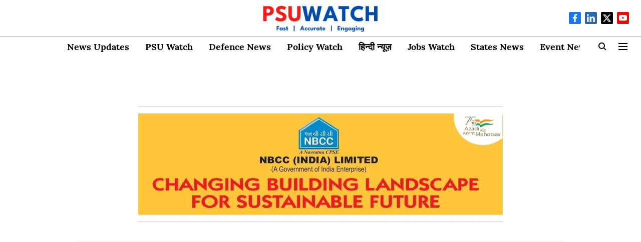

--- FILE ---
content_type: text/html; charset=utf-8
request_url: https://psuwatch.com/defencewatch/19839-covid-19-positive-cases-in-armed-forces
body_size: 64325
content:
<!DOCTYPE html>
<html lang="en" dir="ltr">
<head>
    <meta charset="utf-8"/>
    <title>19839 COVID-19 positive cases in Armed Forces: Govt</title><link rel="canonical" href="https://psuwatch.com/defencewatch/19839-covid-19-positive-cases-in-armed-forces"/><meta name="author" content="Defence Watch Bureau"/><meta name="news_keywords" content=""/><meta name="description" content="19839 COVID-19 positive cases in Armed Forces: Govt"/><meta name="title" content="19839 COVID-19 positive cases in Armed Forces: Govt"/><meta property="og:type" content="article"/><meta property="og:url" content="https://psuwatch.com/defencewatch/19839-covid-19-positive-cases-in-armed-forces"/><meta property="og:title" content="19839 COVID-19 positive cases in Armed Forces: Govt"/><meta property="og:description" content="There are respectively 16758, 1365 and 1716 COVID-19 cases in Indian Army, Navy and Air Force32 Indian Army and 3 IAF personnel have died of the COVID-19 infect"/><meta name="twitter:card" content="summary_large_image"/><meta name="twitter:title" content="19839 COVID-19 positive cases in Armed Forces: Govt"/><meta name="twitter:description" content="There are respectively 16758, 1365 and 1716 COVID-19 cases in Indian Army, Navy and Air Force32 Indian Army and 3 IAF personnel have died of the COVID-19 infect"/><meta name="robots" content="max-image-preview:large"/><meta name="twitter:image" content="https://media.assettype.com/psuwatch%2Fimport%2Fwp-content%2Fuploads%2F2022%2F02%2F1077665638_5f6241bde510d.jpg?w=1200&amp;ar=40%3A21&amp;auto=format%2Ccompress&amp;ogImage=true&amp;mode=crop&amp;enlarge=true&amp;overlay=false&amp;overlay_position=bottom&amp;overlay_width=100"/><meta property="twitter:image:alt" content="19839 COVID-19 positive cases in Armed Forces: Govt"/><meta property="og:image" content="https://media.assettype.com/psuwatch%2Fimport%2Fwp-content%2Fuploads%2F2022%2F02%2F1077665638_5f6241bde510d.jpg?w=1200&amp;ar=40%3A21&amp;auto=format%2Ccompress&amp;ogImage=true&amp;mode=crop&amp;enlarge=true&amp;overlay=false&amp;overlay_position=bottom&amp;overlay_width=100"/><meta property="og:image:width" content="1200"/><meta property="og:image:alt" content="19839 COVID-19 positive cases in Armed Forces: Govt"/><meta name="twitter:creator" content="PRAMEELA K"/><meta name="twitter:site" content="@PsuWatch"/><meta name="twitter:domain" content="https://psuwatch.com"/><meta property="fb:app_id" content="1113250065862572"/><meta property="og:site_name" content="PSU Watch"/><script type="application/ld+json">{"@context":"http://schema.org","@type":"BreadcrumbList","itemListElement":[{"@type":"ListItem","position":1,"name":"Home","item":"https://psuwatch.com"},{"@type":"ListItem","position":2,"name":"Defence Watch","item":"https://psuwatch.com/defencewatch"},{"@type":"ListItem","position":3,"name":"19839 COVID-19 positive cases in Armed Forces: Govt","item":"https://psuwatch.com/defencewatch/19839-covid-19-positive-cases-in-armed-forces"}]}</script><meta/><script type="application/ld+json">{"headline":"19839 COVID-19 positive cases in Armed Forces: Govt","image":[{"@type":"ImageObject","url":"https://media.assettype.com/psuwatch/import/wp-content/uploads/2022/02/1077665638_5f6241bde510d.jpg?w=1200&h=675&auto=format%2Ccompress&fit=max&enlarge=true","width":"1200","height":"675"},{"@type":"ImageObject","url":"https://media.assettype.com/psuwatch/import/wp-content/uploads/2022/02/1077665638_5f6241bde510d.jpg?w=1200&h=900&auto=format%2Ccompress&fit=max&enlarge=true","width":"1200","height":"900"},{"@type":"ImageObject","url":"https://media.assettype.com/psuwatch/import/wp-content/uploads/2022/02/1077665638_5f6241bde510d.jpg?w=1200&h=1200&auto=format%2Ccompress&fit=max&enlarge=true","width":"1200","height":"1200"}],"url":"https://psuwatch.com/defencewatch/19839-covid-19-positive-cases-in-armed-forces","datePublished":"2020-09-16T09:30:00Z","mainEntityOfPage":{"@type":"WebPage","@id":"https://psuwatch.com/defencewatch/19839-covid-19-positive-cases-in-armed-forces"},"publisher":{"@type":"Organization","@context":"http://schema.org","name":"PSU Watch","url":"https://psuwatch.com","logo":{"@context":"http://schema.org","@type":"ImageObject","author":"psuwatch","contentUrl":"https://gumlet.assettype.com/psuwatch/2023-01/c6a3b929-2a08-4390-9555-705e71eba584/PSUWatch_logo.png","url":"https://gumlet.assettype.com/psuwatch/2023-01/c6a3b929-2a08-4390-9555-705e71eba584/PSUWatch_logo.png","name":"logo","width":"","height":""},"sameAs":["https://www.facebook.com/psuwatch","https://www.linkedin.com/company/psu-watch","https://twitter.com/PsuWatch","https://www.youtube.com/channel/UCIi5Pf2RI_5aJ-1qojOsS8w"],"id":"https://psuwatch.com"},"author":[{"@type":"Person","givenName":"Defence Watch Bureau","name":"Defence Watch Bureau","url":"https://psuwatch.com/author/defence-watch-bureau"}],"keywords":"","thumbnailUrl":"https://media.assettype.com/psuwatch/import/wp-content/uploads/2022/02/1077665638_5f6241bde510d.jpg?w=1200&h=675&auto=format%2Ccompress&fit=max&enlarge=true","articleBody":"There are respectively 16758, 1365 and 1716 COVID-19 cases in Indian Army, Navy and Air Force32 Indian Army and 3 IAF personnel have died of the COVID-19 infection, so far.New Delhi: (Defence News) Minister of State for Defence Shripad Naik told Lok Sabha on Wednesday that there are a total of 19839 COVID-19 positive cases in Army, Navy and Air Force together, as on September 16. The number of COVID-19 cases in Army, Navy and Air Force is 16758, 1365 and 1716 respectively. While the number of deceased due to COVID-19 in Army and Air Force are 32 and 03 respectively and 'NIL' in case of Navy. &quot;In line with the latest treatment trends at a national and global level, drugs like Favipiravir and Remdesivir have been made available in AFMS Hospitals. Plasma Therapy is also available in two hospitals of AFMS&quot; Naik told the house..Line of treatment.The minister said beginning in the month of March 2020 procurement of essential equipment to tackle COVID-19 cases in AFMS hospitals was undertaken. Supply order for ventilators, oxygen concentrators, hand thermal guns, multipara monitors, PPE, Face masks, sanitizers, disinfectants etc, were placed for all AFMS hospitals. Emergency procurement powers of the DGAFMS was sanctioned by Defence Minister Rajnath Singh for procurement of additional equipment like RT-PCR machines and test kits. As on September 16,  there are 27 functional laboratories in the AFMS carrying out molecular testing for COVID using RT-PCR, TrueNat, CBNAAT and GenExpert techniques. Rapid Antigen Tests are available in the periphery for early diagnosis, isolation and contact tracing of cases..Also read: Kamlalzom (IRAS) appointed as Integrated Financial Adviser of Assam Rifles.Quarantine Facilities.Station quarantine facilities have been set up in all military stations where troops are quarantined after returning from leave for 14 days.  Any person developing symptoms during quarantine is immediately tested and isolated if found positive. Teams comprising of medical and paramedical staff have been trained in tracing high-risk contacts of confirmed cases for instituting quarantine measures. Asymptomatic high-risk contacts are tested between day 7-10 of exposure..No COVID death benefit.Minister of State (Defence) informed the house that as per the extant rules, there is no special compensation for deaths occurring due to infectious diseases while in service. However, all deaths while in service are awarded terminal benefits, he added..(PSU Watch– India's Business News centre that places the spotlight on PSUs, Bureaucracy, Defence and Public Policy is now on Telegram. Join PSU Watch Channel in your Telegram and stay updated)","dateCreated":"2020-09-16T09:30:00Z","dateModified":"2020-09-16T09:30:00Z","name":"19839 COVID-19 positive cases in Armed Forces: Govt","isPartOf":{"@type":"WebPage","url":"https://psuwatch.com/defencewatch/19839-covid-19-positive-cases-in-armed-forces","primaryImageOfPage":{"@type":"ImageObject","url":"https://media.assettype.com/psuwatch/import/wp-content/uploads/2022/02/1077665638_5f6241bde510d.jpg?w=1200&h=675&auto=format%2Ccompress&fit=max&enlarge=true","width":"1200","height":"675"}},"articleSection":"Defence Watch","alternativeHeadline":"","description":null,"@type":"NewsArticle","@context":"http://schema.org"}</script><link rel="amphtml" href="https://psuwatch.com/amp/story/defencewatch/19839-covid-19-positive-cases-in-armed-forces"/>
    <link href="/manifest.json" rel="manifest">
    <link rel="icon" href="/favicon.ico" type="image/x-icon">
    <meta content="width=device-width, initial-scale=1" name="viewport">
    <meta name="apple-mobile-web-app-capable" content="yes">
    <meta name="apple-mobile-web-app-status-bar-style" content="black">
    <meta name="apple-mobile-web-app-title" content="psuwatch">
    <meta name="theme-color" content="#ffffff">

    

    
  
<script type="application/javascript">
  (() => setTimeout(() => {
    const scriptTag = document.createElement("script");
    scriptTag.setAttribute("src", "https://cdn.onesignal.com/sdks/OneSignalSDK.js");
    scriptTag.setAttribute("async", "true");
    const head = document.head;
    head.insertBefore(scriptTag, head.firstElementChild);
  }, 8000))();
  
  var OneSignal = OneSignal || [];
  OneSignal.push(function() {
    OneSignal.init({
      appId: "82c16ce2-b286-42bf-8caf-5daa4b97e826",
      notifyButton: {
        enable: true
      },
      autoRegister: true,
      persistNotification: false,
      safari_web_id: ""
    });
  });

  OneSignal.push(function() {
    OneSignal.sendTag("psuwatch-breaking-news", "true").then(function(tagsSent) {
      console.info("Onesignal tags sent --> ", tagsSent);
    });
  });
</script>




            

    <link data-react-helmet="true" rel="preload" as="image" imagesrcset="//media.assettype.com/psuwatch%2Fimport%2Fwp-content%2Fuploads%2F2022%2F02%2F1077665638_5f6241bde510d.jpg?w=480&amp;auto=format%2Ccompress&amp;fit=max 480w,//media.assettype.com/psuwatch%2Fimport%2Fwp-content%2Fuploads%2F2022%2F02%2F1077665638_5f6241bde510d.jpg?w=640&amp;auto=format%2Ccompress&amp;fit=max 640w,//media.assettype.com/psuwatch%2Fimport%2Fwp-content%2Fuploads%2F2022%2F02%2F1077665638_5f6241bde510d.jpg?w=768&amp;auto=format%2Ccompress&amp;fit=max 768w,//media.assettype.com/psuwatch%2Fimport%2Fwp-content%2Fuploads%2F2022%2F02%2F1077665638_5f6241bde510d.jpg?w=1024&amp;auto=format%2Ccompress&amp;fit=max 1024w,//media.assettype.com/psuwatch%2Fimport%2Fwp-content%2Fuploads%2F2022%2F02%2F1077665638_5f6241bde510d.jpg?w=1200&amp;auto=format%2Ccompress&amp;fit=max 1200w" imagesizes="(max-width: 768px) 100vw, 50vw"/>
    <!-- Styles for CLS start-->
    <style>
        :root {
            --logoWidth: ;
            --logoHeight: ;
        }
        .header-height {
            height: 48px !important;
        }
        .sticky-header-height {
            height:  48px !important;
        }
        .logoHeight {
            max-height: 32px !important;
            max-width: 122px !important;
        }
        @media (min-width: 768px) {
            :root {
                --logoWidth: ;
                --logoHeight: ;
            }
            .header-height {
                height: 73px !important;
            }
            .sticky-header-height {
                height: 113px !important;
            }
            .logoHeight {
                max-height: 56px !important;
                max-width: 300px !important;
            }
        }
    </style>
   <!-- Styles for CLS end-->

    <style>
         
        @font-face {
  font-display: swap;
  font-family: Lora;
  font-style: normal;
  font-weight: 400;
  src: local("Lora Regular"), local("Lora-Regular"),
    url(https://fonts.gstatic.com/s/lora/v12/0QIvMX1D_JOuMwf7I-NP.woff2) format("woff2"),
    url(https://fonts.gstatic.com/s/lora/v12/0QIvMX1D_JOuMwr7JQ.woff) format("woff");
  unicode-range: U+0460-052F, U+1C80-1C88, U+20B4, U+2DE0-2DFF, U+A640-A69F, U+FE2E-FE2F;
}
@font-face {
  font-display: swap;
  font-family: Lora;
  font-style: normal;
  font-weight: 400;
  src: local("Lora Regular"), local("Lora-Regular"),
    url(https://fonts.gstatic.com/s/lora/v12/0QIvMX1D_JOuMw77I-NP.woff2) format("woff2"),
    url(https://fonts.gstatic.com/s/lora/v12/0QIvMX1D_JOuMwr7JQ.woff) format("woff");
  unicode-range: U+0400-045F, U+0490-0491, U+04B0-04B1, U+2116;
}
@font-face {
  font-display: swap;
  font-family: Lora;
  font-style: normal;
  font-weight: 400;
  src: local("Lora Regular"), local("Lora-Regular"),
    url(https://fonts.gstatic.com/s/lora/v12/0QIvMX1D_JOuMwX7I-NP.woff2) format("woff2"),
    url(https://fonts.gstatic.com/s/lora/v12/0QIvMX1D_JOuMwr7JQ.woff) format("woff");
  unicode-range: U+0102-0103, U+0110-0111, U+1EA0-1EF9, U+20AB;
}
@font-face {
  font-display: swap;
  font-family: Lora;
  font-style: normal;
  font-weight: 400;
  src: local("Lora Regular"), local("Lora-Regular"),
    url(https://fonts.gstatic.com/s/lora/v12/0QIvMX1D_JOuMwT7I-NP.woff2) format("woff2"),
    url(https://fonts.gstatic.com/s/lora/v12/0QIvMX1D_JOuMwr7JQ.woff) format("woff");
  unicode-range: U+0100-024F, U+0259, U+1E00-1EFF, U+2020, U+20A0-20AB, U+20AD-20CF, U+2113, U+2C60-2C7F, U+A720-A7FF;
}
@font-face {
  font-display: swap;
  font-family: Lora;
  font-style: normal;
  font-weight: 400;
  src: local("Lora Regular"), local("Lora-Regular"),
    url(https://fonts.gstatic.com/s/lora/v12/0QIvMX1D_JOuMwr7Iw.woff2) format("woff2"),
    url(https://fonts.gstatic.com/s/lora/v12/0QIvMX1D_JOuMwr7JQ.woff) format("woff");
  unicode-range: U+0000-00FF, U+0131, U+0152-0153, U+02BB-02BC, U+02C6, U+02DA, U+02DC, U+2000-206F, U+2074, U+20AC,
    U+2122, U+2191, U+2193, U+2212, U+2215, U+FEFF, U+FFFD;
}
@font-face {
  font-display: swap;
  font-family: Lora;
  font-style: normal;
  font-weight: 700;
  src: local("Lora Bold"), local("Lora-Bold"),
    url(https://fonts.gstatic.com/s/lora/v12/0QIgMX1D_JOuO7HeNtFumsmv.woff2) format("woff2"),
    url(https://fonts.gstatic.com/s/lora/v12/0QIgMX1D_JOuO7HeNtxunA.woff) format("woff");
  unicode-range: U+0460-052F, U+1C80-1C88, U+20B4, U+2DE0-2DFF, U+A640-A69F, U+FE2E-FE2F;
}
@font-face {
  font-display: swap;
  font-family: Lora;
  font-style: normal;
  font-weight: 700;
  src: local("Lora Bold"), local("Lora-Bold"),
    url(https://fonts.gstatic.com/s/lora/v12/0QIgMX1D_JOuO7HeNthumsmv.woff2) format("woff2"),
    url(https://fonts.gstatic.com/s/lora/v12/0QIgMX1D_JOuO7HeNtxunA.woff) format("woff");
  unicode-range: U+0400-045F, U+0490-0491, U+04B0-04B1, U+2116;
}
@font-face {
  font-display: swap;
  font-family: Lora;
  font-style: normal;
  font-weight: 700;
  src: local("Lora Bold"), local("Lora-Bold"),
    url(https://fonts.gstatic.com/s/lora/v12/0QIgMX1D_JOuO7HeNtNumsmv.woff2) format("woff2"),
    url(https://fonts.gstatic.com/s/lora/v12/0QIgMX1D_JOuO7HeNtxunA.woff) format("woff");
  unicode-range: U+0102-0103, U+0110-0111, U+1EA0-1EF9, U+20AB;
}
@font-face {
  font-display: swap;
  font-family: Lora;
  font-style: normal;
  font-weight: 700;
  src: local("Lora Bold"), local("Lora-Bold"),
    url(https://fonts.gstatic.com/s/lora/v12/0QIgMX1D_JOuO7HeNtJumsmv.woff2) format("woff2"),
    url(https://fonts.gstatic.com/s/lora/v12/0QIgMX1D_JOuO7HeNtxunA.woff) format("woff");
  unicode-range: U+0100-024F, U+0259, U+1E00-1EFF, U+2020, U+20A0-20AB, U+20AD-20CF, U+2113, U+2C60-2C7F, U+A720-A7FF;
}
@font-face {
  font-display: swap;
  font-family: Lora;
  font-style: normal;
  font-weight: 700;
  src: local("Lora Bold"), local("Lora-Bold"),
    url(https://fonts.gstatic.com/s/lora/v12/0QIgMX1D_JOuO7HeNtxumg.woff2) format("woff2"),
    url(https://fonts.gstatic.com/s/lora/v12/0QIgMX1D_JOuO7HeNtxunA.woff) format("woff");
  unicode-range: U+0000-00FF, U+0131, U+0152-0153, U+02BB-02BC, U+02C6, U+02DA, U+02DC, U+2000-206F, U+2074, U+20AC,
    U+2122, U+2191, U+2193, U+2212, U+2215, U+FEFF, U+FFFD;
}
@font-face {
  font-display: swap;
  font-family: Lato;
  font-style: normal;
  font-weight: 400;
  src: local("Lato Regular"), local("Lato-Regular"),
    url(https://fonts.gstatic.com/s/lato/v14/S6uyw4BMUTPHjxAwXjeu.woff2) format("woff2"),
    url(https://fonts.gstatic.com/s/lato/v14/S6uyw4BMUTPHjx4wWA.woff) format("woff");
  unicode-range: U+0100-024F, U+0259, U+1E00-1EFF, U+2020, U+20A0-20AB, U+20AD-20CF, U+2113, U+2C60-2C7F, U+A720-A7FF;
}
@font-face {
  font-display: swap;
  font-family: Lato;
  font-style: normal;
  font-weight: 400;
  src: local("Lato Regular"), local("Lato-Regular"),
    url(https://fonts.gstatic.com/s/lato/v14/S6uyw4BMUTPHjx4wXg.woff2) format("woff2"),
    url(https://fonts.gstatic.com/s/lato/v14/S6uyw4BMUTPHjx4wWA.woff) format("woff");
  unicode-range: U+0000-00FF, U+0131, U+0152-0153, U+02BB-02BC, U+02C6, U+02DA, U+02DC, U+2000-206F, U+2074, U+20AC,
    U+2122, U+2191, U+2193, U+2212, U+2215, U+FEFF, U+FFFD;
}
@font-face {
  font-display: swap;
  font-family: Lato;
  font-style: normal;
  font-weight: 700;
  src: local("Lato Bold"), local("Lato-Bold"),
    url(https://fonts.gstatic.com/s/lato/v14/S6u9w4BMUTPHh6UVSwaPGR_p.woff2) format("woff2"),
    url(https://fonts.gstatic.com/s/lato/v14/S6u9w4BMUTPHh6UVSwiPHw.woff) format("woff");
  unicode-range: U+0100-024F, U+0259, U+1E00-1EFF, U+2020, U+20A0-20AB, U+20AD-20CF, U+2113, U+2C60-2C7F, U+A720-A7FF;
}
@font-face {
  font-display: swap;
  font-family: Lato;
  font-style: normal;
  font-weight: 700;
  src: local("Lato Bold"), local("Lato-Bold"),
    url(https://fonts.gstatic.com/s/lato/v14/S6u9w4BMUTPHh6UVSwiPGQ.woff2) format("woff2"),
    url(https://fonts.gstatic.com/s/lato/v14/S6u9w4BMUTPHh6UVSwiPHw.woff) format("woff");
  unicode-range: U+0000-00FF, U+0131, U+0152-0153, U+02BB-02BC, U+02C6, U+02DA, U+02DC, U+2000-206F, U+2074, U+20AC,
    U+2122, U+2191, U+2193, U+2212, U+2215, U+FEFF, U+FFFD;
}

        
        body.fonts-loaded {--primaryFont: "Lora", -apple-system, BlinkMacSystemFont, 'Segoe UI', 'Roboto', 'Oxygen', 'Ubuntu', 'Cantarell',
  'Fira Sans', 'Droid Sans', 'Helvetica Neue', sans-serif;--secondaryFont: "Lato", -apple-system, BlinkMacSystemFont, 'Segoe UI', 'Roboto', 'Oxygen', 'Ubuntu', 'Cantarell',
  'Fira Sans', 'Droid Sans', 'Helvetica Neue', sans-serif;--fontsize-larger: 24px;--fontsize-halfjumbo: 32px;--fontsize-largest: 29px;--fontsize-smaller: 11px;--fontsize-small: 13px;--fontsize-medium: 16px;}
        #sw-wrapper{position:fixed;background-color:#fff;align-items:center;margin:0 40px 48px;width:294px;height:248px;box-shadow:0 0 10px 0 rgba(0,0,0,.19);bottom:0;z-index:1001;flex-direction:column;display:none;right:0}.sw-app{font-weight:700;text-transform:capitalize}.sw-url{color:#858585;font-size:12px}#sw-wrapper .sw-wrapper--image{width:56px;margin-bottom:10px}#sw-wrapper #service-worker-popup{position:absolute;border:0;border-radius:0;bottom:32px;background-color:var(--primaryColor,#2c61ad)}#sw-wrapper #close-dialog{align-self:flex-end;border:0;background-color:transparent;color:var(--primaryColor,#000);padding:12px}#sw-wrapper #close-dialog svg{width:24px}@media (min-width:320px) and (max-width:767px){#sw-wrapper{position:fixed;background-color:#fff;width:100%;align-items:center;justify-content:start;height:248px;bottom:0;z-index:1001;flex-direction:column;margin:0}}
        </style>
    <style>
        /*! normalize.css v7.0.0 | MIT License | github.com/necolas/normalize.css */html{-ms-text-size-adjust:100%;-webkit-text-size-adjust:100%;line-height:1.15}article,aside,footer,header,nav,section{display:block}h1{font-size:2em;margin:.67em 0}figcaption,figure,main{display:block}figure{margin:1em 40px}hr{box-sizing:content-box;height:0;overflow:visible}pre{font-family:monospace;font-size:1em}a{-webkit-text-decoration-skip:objects;background-color:transparent}abbr[title]{border-bottom:none;text-decoration:underline;text-decoration:underline dotted}b,strong{font-weight:bolder}code,kbd,samp{font-family:monospace;font-size:1em}dfn{font-style:italic}mark{background-color:#ff0;color:#000}small{font-size:80%}sub,sup{font-size:75%;line-height:0;position:relative;vertical-align:baseline}sub{bottom:-.25em}sup{top:-.5em}audio,video{display:inline-block}audio:not([controls]){display:none;height:0}img{border-style:none}svg:not(:root){overflow:hidden}button,input,optgroup,select,textarea{font-family:var(--primaryFont);font-size:100%;line-height:1.15;margin:0}button,input{overflow:visible}button,select{text-transform:none}[type=reset],[type=submit],button,html [type=button]{-webkit-appearance:button}[type=button]::-moz-focus-inner,[type=reset]::-moz-focus-inner,[type=submit]::-moz-focus-inner,button::-moz-focus-inner{border-style:none;padding:0}[type=button]:-moz-focusring,[type=reset]:-moz-focusring,[type=submit]:-moz-focusring,button:-moz-focusring{outline:1px dotted ButtonText}fieldset{padding:.35em .75em .625em}legend{box-sizing:border-box;color:inherit;display:table;max-width:100%;padding:0;white-space:normal}progress{display:inline-block;vertical-align:baseline}textarea{overflow:auto}[type=checkbox],[type=radio]{box-sizing:border-box;padding:0}[type=number]::-webkit-inner-spin-button,[type=number]::-webkit-outer-spin-button{height:auto}[type=search]{-webkit-appearance:textfield;outline-offset:-2px}[type=search]::-webkit-search-cancel-button,[type=search]::-webkit-search-decoration{-webkit-appearance:none}::-webkit-file-upload-button{-webkit-appearance:button;font:inherit}details,menu{display:block}summary{display:list-item}canvas{display:inline-block}[hidden],template{display:none}:root{--transparentBlack:rgba(53,53,53,.5);--blackTransparent:rgba(0,0,0,.2);--rgbBlack:0,0,0;--rgbWhite:255,255,255;--white:#fff;--black:#000;--shaded-grey:#6f6d70;--base-blue:#2f73e4;--slighty-darker-blue:#4860bc;--gray-light:#818181;--grey:#dadada;--light-blue:#e7e7f6;--orange:#e84646;--light-gray:#333;--off-grey:#dadee1;--lighter-gray:#797979;--darkest-gray:#333;--darker-gray:#313131;--faded-gray:#0f0f0f;--red:#ff7171;--bright-red:#de0c0b;--blue:#023048;--gray:#5c5c5c;--gray-darkest:#232323;--gray-lighter:#a4a4a4;--gray-lightest:#e9e6e6;--facebook:#4e71a8;--twitter:#1cb7eb;--linkedin:#0077b5;--whatsapp:#25d366;--concrete:#f2f2f2;--tundora:#4c4c4c;--greyBlack:#464646;--gray-whiter:#d8d8d8;--gray-white-fa:#fafafa;--lightBlue:#5094fb;--whitest:#eaeaea;--darkBlue:#132437;--paragraphColor:#4d4d4d;--success:#2dbe65;--defaultDarkBackground:#262626;--defaultDarkBorder:rgba(161,175,194,.1);--font-size-smaller:12px;--font-size-small:14px;--font-size-base:16px;--font-size-medium:18px;--fontsize-large:24px;--fontsize-larger:32px;--oneColWidth:73px;--sevenColWidth:655px;--outerSpace:calc(50vw - 594px);--headerWidth:122px;--headerLargeWidth:190px;--headerHeight:32px;--bold:bold;--normal:normal}@media (min-width:768px){:root{--headerWidth:300px;--headerHeight:56px;--headerLargeWidth:300px}}html{font-size:100%}body{font-family:var(--primaryFont);font-size:1rem;font-weight:400;line-height:var(--bodyLineHeight);text-rendering:auto}h1,h2,h3,h4,h5,h6,ol,p,ul{font-weight:400;margin:0;padding:0}h1{font-size:2.25rem;font-weight:300;line-height:1.38889rem}h1,h2{font-family:var(--primaryFont)}h2{font-size:2rem;line-height:2.22222rem;padding:.75rem 0 .5rem}h3{font-family:var(--primaryFont);font-size:1.8125rem;line-height:1.24138rem;word-break:normal}h4{font-size:1.5rem}h4,h5{font-weight:700;line-height:1.33333rem}h5{font-size:1.125rem}h6{font-size:.8125rem;line-height:1.23077rem}p{font-size:1rem;line-height:var(--bodyLineHeight)}li,p{font-family:var(--primaryFont)}:root{--zIndex-60:600;--zIndex-header-item:601;--zIndex-social:499;--zIndex-social-popup:1000;--zIndex-sub-menu:9;--zIndex-99:99;--zIndex-search:999;--zIndex-menu:2;--zIndex-loader-overlay:1100}.play-icon{position:relative}.play-icon:after,.play-icon:before{content:"";display:block;left:50%;position:absolute;top:50%;transform:translateX(-50%) translateY(-50%)}.play-icon:before{background:#000;border-radius:50%;height:46px;opacity:.8;width:46px;z-index:10}@media (min-width:768px){.play-icon:before{height:60px;width:60px}}.play-icon:after{border-bottom:7px solid transparent;border-left:11px solid #fff;border-top:7px solid transparent;height:0;margin-left:2px;width:0;z-index:11}@media (min-width:768px){.play-icon:after{border-bottom:9px solid transparent;border-left:15px solid #fff;border-top:9px solid transparent}}.play-icon--small:before{height:46px;width:46px}@media (min-width:768px){.play-icon--small:before{height:46px;width:46px}}.play-icon--small:after{border-bottom:7px solid transparent;border-left:11px solid #fff;border-top:7px solid transparent}@media (min-width:768px){.play-icon--small:after{border-bottom:9px solid transparent;border-left:15px solid #fff;border-top:9px solid transparent}}.play-icon--medium:before{height:46px;width:46px}@media (min-width:768px){.play-icon--medium:before{height:65px;width:65px}}.play-icon--medium:after{border-bottom:7px solid transparent;border-left:11px solid #fff;border-top:7px solid transparent}@media (min-width:768px){.play-icon--medium:after{border-bottom:13px solid transparent;border-left:20px solid #fff;border-top:13px solid transparent}}.play-icon--large:before{height:46px;width:46px}@media (min-width:768px){.play-icon--large:before{height:100px;width:100px}}.play-icon--large:after{border-bottom:7px solid transparent;border-left:11px solid #fff;border-top:7px solid transparent}@media (min-width:768px){.play-icon--large:after{border-bottom:15px solid transparent;border-left:22px solid #fff;border-top:15px solid transparent}}.component-wrapper{overflow:auto;padding:32px 15px}.component-wrapper,.maxwidth-wrapper{margin-left:auto;margin-right:auto;max-width:1172px}.component-wrapper-fluid{margin-bottom:15px}@media (min-width:768px){.component-wrapper-fluid{padding-top:15px}}.card-background-color{background-color:var(--white)}.card>:nth-child(3){clear:both;content:""}.app-ad{overflow:hidden;text-align:center;width:100%}.app-ad--vertical{padding-bottom:15px;text-align:center}@media (min-width:768px){.app-ad--vertical{text-align:right}}.app-ad--mrec .adBox,.app-ad--mrec .adbutler-wrapper{padding:30px 0}.app-ad--story-mrec .adBox,.app-ad--story-mrec .adbutler-wrapper{padding-bottom:35px}.app-ad--leaderboard .adBox,.app-ad--leaderboard .adbutler-wrapper{padding:8px}.app-ad--horizontal{clear:both}.app-ad--horizontal .adBox,.app-ad--horizontal .adbutler-wrapper{padding:15px 0}.app-ad--story-horizontal .adBox,.app-ad--story-horizontal .adbutler-wrapper{padding-bottom:25px}.app-ad--grid-horizontal{grid-column:1/4}.video-play-icon{display:block;position:relative}.video-play-icon:before{background-size:88px;content:"";display:block;height:90px;left:50%;position:absolute;top:50%;transform:translate(-50%,-50%);width:90px;z-index:10}.qt-button{border-radius:100px;color:#fff;font-family:var(--primaryFont);font-size:1rem;font-weight:300;padding:10px 28px;text-align:center}.qt-button:hover{cursor:pointer}.qt-button--primary{background:#2f73e4}.qt-button--secondary{background:#2f73e4;border:1px solid #fff}.qt-button--transparent{background:transparent;border:2px solid #2f73e4;color:#2f73e4}.overlay{background:rgba(0,0,0,.09);display:none;height:100%;left:0;position:fixed;top:0;width:100%;z-index:600}.overlay--active{display:block}.sidebar{height:100%;left:0;overflow:scroll;padding:50px 48px;position:fixed;top:0;transform:translateX(-100%);transition:transform 375ms cubic-bezier(0,0,.2,1);width:100%;z-index:601}@media (min-width:768px){.sidebar{width:445px}}.sidebar.open{background-color:var(--headerBackgroundColor,#fff);color:var(--headerTextColor,#333);transform:translateX(0);transition:transform 375ms cubic-bezier(.4,0,1,1)}.ltr-side-bar{left:auto;right:0;transform:translateX(100%)}.ltr-arrow{left:0;position:absolute;right:unset}.sidebar.open.ltr-side-bar{transform:translateX(0)}.sidebar__nav__logo{font-family:var(--primaryFont);font-size:2.125rem;font-weight:700;margin-bottom:60px}.sidebar__nav__logo:after,.sidebar__nav__logo:before{content:"";display:table}.sidebar__nav__logo:after{clear:both}.sidebar__nav__logo .logo{color:#2f73e4;display:inline-block;float:left;font-family:var(--primaryFont);font-size:2.125rem;font-weight:700;max-width:210px;padding:0}.sidebar__nav__logo .logo .app-logo__element{max-height:85px;object-fit:contain}.sidebar__nav__logo .close{color:var(--headerIconColor,#a9a9a9);cursor:pointer;float:right;font-weight:300;height:22px;position:relative;top:16px;width:22px}.sidebar__social li{display:inline-block}.sidebar__social li a{margin-right:25px}ul.sidebar__info{border-top:2px solid #2f73e4;margin:0 0 50px;padding-top:30px}ul.sidebar__info li a{font-size:1.375rem!important;font-weight:300}ul.submenu li a{color:var(--headerTextColor,#a9a9a9);font-size:1.375rem;padding-bottom:25px}.sidebar__nav{font-family:var(--primaryFont)}.sidebar__nav ul{list-style:none;margin:0;padding:0}.sidebar__nav ul li{clear:both}.sidebar__nav ul li a,.sidebar__nav ul li span{cursor:pointer;display:block;font-size:1.625rem;font-weight:300;padding-bottom:30px}.sidebar__nav ul li a:hover,.sidebar__nav ul li span:hover{color:var(--headerIconColor,#a9a9a9)}.sidebar__nav ul li.has--submenu .submenu-arrow{float:right}.sidebar__nav ul li.has--submenu a,.sidebar__nav ul li.has--submenu div{display:flex;justify-content:space-between}.sidebar__nav ul li.has--submenu .submenu-arrow:after{border-style:solid;border-width:.07em .07em 0 0;color:#9e9e9e;content:"";display:inline-block;float:right;height:.45em;position:relative;top:.45em;transform:rotate(135deg);transition:transform .3s;vertical-align:top;width:.45em;will-change:transform}.sidebar__nav ul li.has--submenu.open .submenu-arrow:after{top:.65em;transform:rotate(315deg)}ul.submenu li a:hover{color:var(--headerIconColor,#a9a9a9)}ul.submenu{display:none;padding-left:38px}input,ul.submenu--show{display:block}input{background:#fff;border:none;border-radius:4px;color:#a3a3a3;font-weight:300;padding:10px 15px;width:100%}button{border-radius:100px;color:#fff;font-size:1rem;padding:10px 27px}.qt-search{align-items:center;display:flex;position:relative}.qt-search__form-wrapper{width:100%}.qt-search__form-wrapper form input{background-color:transparent;border-bottom:1px solid #d8d8d8;border-radius:0;font-size:32px;font-weight:700;opacity:.5;outline:none;padding:8px 0}.qt-search__form .search-icon{background:transparent;border:none;cursor:pointer;height:24px;outline:none;position:absolute;right:0;top:0;width:24px}html[dir=rtl] .search-icon{left:0;right:auto}.loader-overlay-container{align-items:center;background-color:rgba(0,0,0,.8);bottom:0;display:flex;flex-direction:column-reverse;justify-content:center;left:0;position:fixed;right:0;top:0;z-index:var(--zIndex-loader-overlay)}.spinning-loader{animation:spinAnimation 1.1s ease infinite;border-radius:50%;font-size:10px;height:1em;position:relative;text-indent:-9999em;transform:translateZ(0);width:1em}@keyframes spinAnimation{0%,to{box-shadow:0 -2.6em 0 0 var(--white),1.8em -1.8em 0 0 var(--blackTransparent),2.5em 0 0 0 var(--blackTransparent),1.75em 1.75em 0 0 var(--blackTransparent),0 2.5em 0 0 var(--blackTransparent),-1.8em 1.8em 0 0 var(--blackTransparent),-2.6em 0 0 0 hsla(0,0%,100%,.5),-1.8em -1.8em 0 0 hsla(0,0%,100%,.7)}12.5%{box-shadow:0 -2.6em 0 0 hsla(0,0%,100%,.7),1.8em -1.8em 0 0 var(--white),2.5em 0 0 0 var(--blackTransparent),1.75em 1.75em 0 0 var(--blackTransparent),0 2.5em 0 0 var(--blackTransparent),-1.8em 1.8em 0 0 var(--blackTransparent),-2.6em 0 0 0 var(--blackTransparent),-1.8em -1.8em 0 0 hsla(0,0%,100%,.5)}25%{box-shadow:0 -2.6em 0 0 hsla(0,0%,100%,.5),1.8em -1.8em 0 0 hsla(0,0%,100%,.7),2.5em 0 0 0 var(--white),1.75em 1.75em 0 0 var(--blackTransparent),0 2.5em 0 0 var(--blackTransparent),-1.8em 1.8em 0 0 var(--blackTransparent),-2.6em 0 0 0 var(--blackTransparent),-1.8em -1.8em 0 0 var(--blackTransparent)}37.5%{box-shadow:0 -2.6em 0 0 var(--blackTransparent),1.8em -1.8em 0 0 hsla(0,0%,100%,.5),2.5em 0 0 0 hsla(0,0%,100%,.7),1.75em 1.75em 0 0 var(--white),0 2.5em 0 0 var(--blackTransparent),-1.8em 1.8em 0 0 var(--blackTransparent),-2.6em 0 0 0 var(--blackTransparent),-1.8em -1.8em 0 0 var(--blackTransparent)}50%{box-shadow:0 -2.6em 0 0 var(--blackTransparent),1.8em -1.8em 0 0 var(--blackTransparent),2.5em 0 0 0 hsla(0,0%,100%,.5),1.75em 1.75em 0 0 hsla(0,0%,100%,.7),0 2.5em 0 0 var(--white),-1.8em 1.8em 0 0 var(--blackTransparent),-2.6em 0 0 0 var(--blackTransparent),-1.8em -1.8em 0 0 var(--blackTransparent)}62.5%{box-shadow:0 -2.6em 0 0 var(--blackTransparent),1.8em -1.8em 0 0 var(--blackTransparent),2.5em 0 0 0 var(--blackTransparent),1.75em 1.75em 0 0 hsla(0,0%,100%,.5),0 2.5em 0 0 hsla(0,0%,100%,.7),-1.8em 1.8em 0 0 var(--white),-2.6em 0 0 0 var(--blackTransparent),-1.8em -1.8em 0 0 var(--blackTransparent)}75%{box-shadow:0 -2.6em 0 0 var(--blackTransparent),1.8em -1.8em 0 0 var(--blackTransparent),2.5em 0 0 0 var(--blackTransparent),1.75em 1.75em 0 0 var(--blackTransparent),0 2.5em 0 0 hsla(0,0%,100%,.5),-1.8em 1.8em 0 0 hsla(0,0%,100%,.7),-2.6em 0 0 0 var(--white),-1.8em -1.8em 0 0 var(--blackTransparent)}87.5%{box-shadow:0 -2.6em 0 0 var(--blackTransparent),1.8em -1.8em 0 0 var(--blackTransparent),2.5em 0 0 0 var(--blackTransparent),1.75em 1.75em 0 0 var(--blackTransparent),0 2.5em 0 0 var(--blackTransparent),-1.8em 1.8em 0 0 hsla(0,0%,100%,.5),-2.6em 0 0 0 hsla(0,0%,100%,.7),-1.8em -1.8em 0 0 var(--white)}}.icon.loader{fill:var(--primaryColor);height:50px;left:calc(50% - 50px);position:fixed;top:calc(50% - 25px);width:100px}:root{--arrow-c-brand1:#ff214b;--arrow-c-brand2:#1bbb87;--arrow-c-brand3:#6fe7c0;--arrow-c-brand4:#f6f8ff;--arrow-c-brand5:#e9e9e9;--arrow-c-accent1:#2fd072;--arrow-c-accent2:#f5a623;--arrow-c-accent3:#f81010;--arrow-c-accent4:#d71212;--arrow-c-accent5:#f2f2f2;--arrow-c-accent6:#e8eaed;--arrow-c-mono1:#000;--arrow-c-mono2:rgba(0,0,0,.9);--arrow-c-mono3:rgba(0,0,0,.7);--arrow-c-mono4:rgba(0,0,0,.6);--arrow-c-mono5:rgba(0,0,0,.3);--arrow-c-mono6:rgba(0,0,0,.2);--arrow-c-mono7:rgba(0,0,0,.1);--arrow-c-invert-mono1:#fff;--arrow-c-invert-mono2:hsla(0,0%,100%,.9);--arrow-c-invert-mono3:hsla(0,0%,100%,.7);--arrow-c-invert-mono4:hsla(0,0%,100%,.6);--arrow-c-invert-mono5:hsla(0,0%,100%,.3);--arrow-c-invert-mono6:hsla(0,0%,100%,.2);--arrow-c-invert-mono7:hsla(0,0%,100%,.1);--arrow-c-invert-mono8:#dedede;--arrow-c-invert-mono9:hsla(0,0%,87%,.1);--arrow-c-dark:#0d0d0d;--arrow-c-light:#fff;--arrow-spacing-xxxs:2px;--arrow-spacing-xxs:4px;--arrow-spacing-xs:8px;--arrow-spacing-s:12px;--arrow-spacing-m:16px;--arrow-spacing-20:20px;--arrow-spacing-l:24px;--arrow-spacing-xl:32px;--arrow-spacing-28:28px;--arrow-spacing-48:48px;--arrow-spacing-40:40px;--arrow-spacing-96:96px;--arrow-fs-tiny:14px;--arrow-fs-xs:16px;--arrow-fs-s:18px;--arrow-fs-m:20px;--arrow-fs-l:24px;--arrow-fs-xl:26px;--arrow-fs-xxl:30px;--arrow-fs-huge:32px;--arrow-fs-big:40px;--arrow-fs-jumbo:54px;--arrow-fs-28:28px;--arrow-typeface-primary:-apple-system,BlinkMacSystemFont,"Helvetica Neue",Helvetica,Arial,sans-serif;--arrow-typeface-secondary:Verdana,Geneva,Tahoma,sans-serif;--arrow-sans-serif:sans-serif;--arrow-lh-1:1;--arrow-lh-2:1.2;--arrow-lh-3:1.3;--arrow-lh-4:1.4;--arrow-lh-5:1.5;--arrow-fw-light:300;--arrow-fw-normal:400;--arrow-fw-500:500;--arrow-fw-semi-bold:600;--arrow-fw-bold:700;--light-border:var(--arrow-c-invert-mono7);--dark-border:var(--arrow-c-mono7);--fallback-img:#e8e8e8;--z-index-9:9;--z-index-1:1}.arrow-component{-webkit-font-smoothing:antialiased;-moz-osx-font-smoothing:grayscale;-moz-font-feature-settings:"liga" on;font-family:var(--arrow-typeface-primary);font-weight:var(--arrow-fw-normal);text-rendering:optimizeLegibility}.arrow-component h1,.arrow-component h2,.arrow-component h3,.arrow-component h4,.arrow-component h5,.arrow-component h6,.arrow-component ol,.arrow-component ul{font-family:var(--arrow-typeface-primary)}.arrow-component li,.arrow-component p{font-size:var(--arrow-fs-xs);line-height:var(--arrow-lh-1)}.arrow-component figure{margin:0;padding:0}.arrow-component h1{font-size:var(--arrow-fs-28);font-stretch:normal;font-style:normal;font-weight:var(--arrow-fw-bold);letter-spacing:normal;line-height:var(--arrow-lh-3)}@media only screen and (min-width:768px){.arrow-component h1{font-size:var(--arrow-fs-big)}}.arrow-component h2{font-size:var(--arrow-fs-l);font-stretch:normal;font-style:normal;font-weight:var(--arrow-fw-bold);letter-spacing:normal;line-height:var(--arrow-lh-3)}@media only screen and (min-width:768px){.arrow-component h2{font-size:var(--arrow-fs-huge)}}.arrow-component h3{font-size:var(--arrow-fs-m);font-stretch:normal;font-style:normal;font-weight:var(--arrow-fw-bold);letter-spacing:normal;line-height:var(--arrow-lh-3)}@media only screen and (min-width:768px){.arrow-component h3{font-size:var(--arrow-fs-l)}}.arrow-component h4{font-size:var(--arrow-fs-s);font-stretch:normal;font-style:normal;font-weight:var(--arrow-fw-bold);letter-spacing:normal;line-height:var(--arrow-lh-3)}@media only screen and (min-width:768px){.arrow-component h4{font-size:var(--arrow-fs-m)}}.arrow-component h5{font-size:var(--arrow-fs-xs);font-stretch:normal;font-style:normal;font-weight:var(--arrow-fw-bold);letter-spacing:normal;line-height:var(--arrow-lh-3)}@media only screen and (min-width:768px){.arrow-component h5{font-size:var(--arrow-fs-s)}}.arrow-component h6{font-size:var(--arrow-fs-xs);font-weight:var(--arrow-fw-bold);line-height:var(--arrow-lh-3)}.arrow-component h6,.arrow-component p{font-stretch:normal;font-style:normal;letter-spacing:normal}.arrow-component p{font-family:var(--arrow-typeface-secondary);font-size:var(--arrow-fs-m);font-weight:400;line-height:var(--arrow-lh-5);word-break:break-word}.arrow-component.full-width-with-padding{margin-left:calc(-50vw + 50%);margin-right:calc(-50vw + 50%);padding:var(--arrow-spacing-m) calc(50vw - 50%) var(--arrow-spacing-xs) calc(50vw - 50%)}.p-alt{font-size:var(--arrow-fs-xs);font-stretch:normal;font-style:normal;font-weight:400;letter-spacing:normal;line-height:var(--arrow-lh-5)}.author-name,.time{font-weight:400}.author-name,.section-tag,.time{font-size:var(--arrow-fs-tiny);font-stretch:normal;font-style:normal;letter-spacing:normal}.section-tag{font-weight:700;line-height:normal}.arr-hidden-desktop{display:none}@media only screen and (max-width:768px){.arr-hidden-desktop{display:block}}.arr-hidden-mob{display:block}@media only screen and (max-width:768px){.arr-hidden-mob{display:none}}.arr-custom-style a{border-bottom:1px solid var(--arrow-c-mono2);color:var(--arrow-c-mono2)}.arr-story-grid{grid-column-gap:var(--arrow-spacing-l);display:grid;grid-template-columns:repeat(4,minmax(auto,150px));margin:0 12px;position:relative}@media only screen and (min-width:768px){.arr-story-grid{grid-template-columns:[grid-start] minmax(48px,auto) [container-start] repeat(12,minmax(auto,55px)) [container-end] minmax(48px,auto) [grid-end];margin:unset}}@media only screen and (min-width:768px) and (min-width:1025px){.arr-story-grid{grid-template-columns:[grid-start] minmax(56px,auto) [container-start] repeat(12,minmax(auto,73px)) [container-end] minmax(56px,auto) [grid-end]}}.content-style{display:contents}.with-rounded-corners,.with-rounded-corners img{border-radius:var(--arrow-spacing-s)}.arr-image-placeholder{background-color:#f0f0f0}.arr--share-sticky-wrapper{bottom:0;justify-items:flex-start;margin:var(--arrow-spacing-l) 0;position:absolute;right:0;top:120px}@media only screen and (min-width:1025px){.arr--share-sticky-wrapper{left:0;right:unset}}html[dir=rtl] .arr--share-sticky-wrapper{left:0;right:unset}@media only screen and (min-width:1025px){html[dir=rtl] .arr--share-sticky-wrapper{left:unset;right:0}}:root{--max-width-1172:1172px;--spacing-40:40px}body{--arrow-typeface-primary:var(--primaryFont);--arrow-typeface-secondary:var(--secondaryFont);--arrow-c-brand1:var(--primaryColor);--fallback-img:var(--primaryColor);background:#f5f5f5;color:var(--textColor);margin:0;overflow-anchor:none;overflow-x:hidden}#container{min-height:100vh;width:100%}#header-logo img,#header-logo-mobile img{align-content:center;height:var(--logoHeight);width:var(--logoWidth)}.breaking-news-wrapper{min-height:32px}@media (min-width:768px){.breaking-news-wrapper{min-height:40px}}.breaking-news-wrapper.within-container{min-height:48px}@media (min-width:768px){.breaking-news-wrapper.within-container{min-height:72px}}#row-4{max-width:1172px;min-height:100%}*{box-sizing:border-box}.container{margin:0 auto;max-width:1172px;padding:0 16px}h1{font-family:Open Sans,sans-serif;font-size:1.875rem;font-weight:800;margin:10px 0;text-transform:uppercase}h1 span{font-family:Cardo,serif;font-size:1.5rem;font-style:italic;font-weight:400;margin:0 5px;text-transform:none}.toggle{display:block;height:30px;margin:30px auto 10px;width:28px}.toggle span:after,.toggle span:before{content:"";left:0;position:absolute;top:-9px}.toggle span:after{top:9px}.toggle span{display:block;position:relative}.toggle span,.toggle span:after,.toggle span:before{backface-visibility:hidden;background-color:#000;border-radius:2px;height:5px;transition:all .3s;width:100%}.toggle.on span{background-color:transparent}.toggle.on span:before{background-color:#fff;transform:rotate(45deg) translate(5px,5px)}.toggle.on span:after{background-color:#fff;transform:rotate(-45deg) translate(7px,-8px)}.story-card__image.story-card__image--cover.set-fallback{padding:0}a{color:inherit;text-decoration:none}.arr--headline,.arr--story-headline{word-break:break-word}.arrow-component.arr--four-col-sixteen-stories .arr--collection-name h3,.arrow-component.arr--two-col-four-story-highlight .arr--collection-name h3{font-size:inherit;font-weight:inherit}.arrow-component.arr--collection-name .arr-collection-name-border-left{font-size:1.625rem!important;margin-left:-4px;min-width:8px;width:8px}@media (min-width:768px){.arrow-component.arr--collection-name .arr-collection-name-border-left{font-size:2.125rem!important}}.arrow-component.arr--headline h2{padding:0}.sticky-layer{box-shadow:0 1px 6px 0 rgba(0,0,0,.1);left:0;position:fixed;right:0;top:0;z-index:var(--zIndex-search)}.ril__toolbarItem .arr--hyperlink-button{position:relative;top:6px}.arr--text-element p{margin-bottom:15px;word-break:break-word}.arr--text-element ul li{font-family:var(--arrow-typeface-secondary);font-size:var(--arrow-fs-s);line-height:var(--arrow-lh-5);margin-bottom:4px;word-break:break-word}@media (min-width:768px){.arr--text-element ul li{font-size:var(--arrow-fs-m)}}.arr--text-element ol li{margin-bottom:4px}.arr--text-element ul li p{margin-bottom:unset}.arr--blurb-element blockquote{margin:unset}.arr--quote-element p:first-of-type{font-family:var(--primaryFont)}.elm-onecolstorylist{grid-column:1/4}.ril-image-current{width:auto!important}.ril__image,.ril__imageNext,.ril__imagePrev{max-width:100%!important}.rtl-twoColSixStories .arr--content-wrapper{order:-1}.rtl-threeColTwelveStories{order:2}.author-card-wrapper div{display:inline!important}.mode-wrapper{min-width:52px;padding:var(--arrow-spacing-xs) var(--arrow-spacing-m)}@media (--viewport-medium ){.mode-wrapper{min-width:44px;padding:var(--arrow-spacing-xs) var(--arrow-spacing-s)}}img.qt-image{object-fit:cover;width:100%}.qt-image-16x9{margin:0;overflow:hidden;padding-top:56.25%;position:relative}.qt-image-16x9 img{left:0;position:absolute;top:0}.qt-responsive-image{margin:0;overflow:hidden;padding-top:56.25%;position:relative}@media (min-width:768px){.qt-responsive-image{padding-top:37.5%}}.qt-responsive-image img{left:0;position:absolute;top:0}.qt-image-2x3{margin:0}img{display:block;max-width:100%;width:100%}.row{clear:both}.row:after,.row:before{content:"";display:table}.row:after{clear:both}@media (min-width:768px){.col-4:nth-of-type(2n){margin-right:0}}.section__head__title{margin-bottom:20px}@media (min-width:992px){.section__head__title{margin-bottom:30px}}.sub--section{background:rgba(0,0,0,.5);color:#fff;font-size:1.25rem;font-weight:700;padding:6px 14px}.section__card--image{margin-bottom:23px}.author--submission{color:#3d3d3d;font-size:.6875rem;font-weight:300}@media (min-width:992px){.author--submission{font-size:.875rem}}.slick-next{margin-right:0}@media (min-width:992px){.slick-next{margin-right:20px}}.slick-prev{margin-left:0}@media (min-width:992px){.slick-prev{margin-left:20px}}body.dir-right{direction:rtl}.story-element-data-table{max-width:calc(100vw - 24px);overflow:auto;word-break:normal!important}@media (min-width:768px){.story-element-data-table{max-width:62vw}}@media (min-width:768px) and (min-width:1024px){.story-element-data-table{max-width:100%}}.story-element-data-table table{border-collapse:collapse;margin:0 auto}.story-element-data-table th{background-color:var(--gray-lighter)}.story-element-data-table td,.story-element-data-table th{border:1px solid var(--shaded-grey);min-width:80px;padding:5px;vertical-align:text-top}html[dir=rtl] .story-element-data-table table{direction:ltr}html[dir=rtl] .story-element-data-table td,html[dir=rtl] .story-element-data-table th{direction:rtl}.static-container{color:var(--staticTextColor);margin-bottom:15px;margin-left:auto;margin-right:auto;max-width:1172px;overflow:auto;padding:15px 15px 0}@media (min-width:768px){.static-container{padding:30px}}@media (min-width:992px){.static-container{padding:50px 120px}}.static-container__wrapper{padding:20px}@media (min-width:768px){.static-container__wrapper{padding:30px}}@media (min-width:992px){.static-container__wrapper{padding:30px 40px}}.static-container h1,.static-container__headline{color:var(--staticHeadlineColor);font-family:var(--primaryFont);font-size:1.5rem;font-weight:700;line-height:var(--headlineLineHeight);margin:10px 0;text-align:left;text-transform:capitalize}@media (min-width:768px){.static-container h1,.static-container__headline{font-size:1.5rem;margin-bottom:30px}}@media (min-width:992px){.static-container h1,.static-container__headline{font-size:2rem}}.static-container h2,.static-container__sub-headline{color:var(--staticHeadlineColor);font-size:1.25rem;font-weight:700;line-height:1.5}@media (min-width:768px){.static-container h2,.static-container__sub-headline{font-size:1.25rem}}@media (min-width:992px){.static-container h2,.static-container__sub-headline{font-size:1.5rem}}.static-container h3{color:var(--staticHeadlineColor);font-size:1rem;font-weight:700;line-height:1.5;margin-bottom:4px;margin-top:12px}@media (min-width:768px){.static-container h3{font-size:1rem}}@media (min-width:992px){.static-container h3{font-size:1.25rem}}.static-container h4{color:var(--staticHeadlineColor);font-size:1rem;font-weight:700;margin-bottom:4px;margin-top:12px}@media (min-width:992px){.static-container h4{font-size:1.125rem}}.static-container h5,.static-container h6{color:var(--staticHeadlineColor);font-size:1rem;font-weight:700;margin-bottom:4px;margin-top:12px}.static-container__media-object{display:flex;flex-direction:column}.static-container__media-object-info{color:var(--staticInfoColor);font-style:italic;margin:10px 0 15px}@media (min-width:768px){.static-container__media-object-content{display:flex}}.static-container__media-object-content__image{flex-basis:190px;flex-shrink:0;margin:0 15px 15px 0}.static-container__media-object-content__image img{border:1px solid var(--mode-color);border-radius:50%}.static-container ol,.static-container ul,.static-container__list{color:var(--staticTextColor);margin-top:15px;padding-left:20px}.static-container li{color:var(--staticTextColor)}.static-container p,.static-container__description,.static-container__list,.static-container__media-object{color:var(--staticTextColor);font-family:var(--secondaryFont);font-size:1rem;line-height:1.5;margin-bottom:15px}.static-container p:last-child,.static-container__description:last-child,.static-container__list:last-child,.static-container__media-object:last-child{margin-bottom:25px}@media (min-width:992px){.static-container p,.static-container__description,.static-container__list,.static-container__media-object{font-size:1.25rem}}.static-container__tlm-list{padding-left:20px}.static-container__subheadline{margin-bottom:10px}.static-container__footer--images{align-items:center;display:flex;flex-wrap:wrap;height:50px;justify-content:space-between;margin:30px 0}.static-container__footer--images img{height:100%;width:auto}.static-container__override-list{margin-left:17px}.static-container__override-list-item{padding-left:10px}.static-container__override-a,.static-container__override-a:active,.static-container__override-a:focus,.static-container__override-a:hover{color:var(--primaryColor);cursor:pointer;text-decoration:underline}.static-container .awards-image{margin:0 auto;width:200px}.svg-handler-m__social-svg-wrapper__C20MA,.svg-handler-m__svg-wrapper__LhbXl{align-items:center;display:flex;height:24px}.svg-handler-m__social-svg-wrapper__C20MA{margin-right:8px}.dir-right .svg-handler-m__social-svg-wrapper__C20MA{margin-left:8px;margin-right:unset}@media (min-width:768px){.svg-handler-m__mobile__1cu7J{display:none}}.svg-handler-m__desktop__oWJs5{display:none}@media (min-width:768px){.svg-handler-m__desktop__oWJs5{display:block}}.svg-handler-m__wrapper-mode-icon__hPaAN{display:flex}.breaking-news-module__title__oWZgt{background-color:var(--breakingNewsBgColor);border-right:1px solid var(--breakingNewsTextColor);color:var(--breakingNewsTextColor);display:none;font-family:var(--secondaryFont);font-size:14px;z-index:1}.dir-right .breaking-news-module__title__oWZgt{border-left:1px solid var(--breakingNewsTextColor);border-right:none;padding-left:20px}@media (min-width:1200px){.breaking-news-module__title__oWZgt{display:block;font-size:16px;font-weight:700;padding:2px 16px}}.breaking-news-module__content__9YorK{align-self:center;color:var(--breakingNewsTextColor);display:block;font-family:var(--secondaryFont);font-size:14px;font-weight:400;padding:0 16px}@media (min-width:1200px){.breaking-news-module__content__9YorK{font-size:16px}}.breaking-news-module__full-width-container__g7-8x{background-color:var(--breakingNewsBgColor);display:flex;width:100%}.breaking-news-module__container__mqRrr{background-color:var(--breakingNewsBgColor);display:flex;margin:0 auto;max-width:1142px}.breaking-news-module__bg-wrapper__6CUzG{padding:8px 0}@media (min-width:1200px){.breaking-news-module__bg-wrapper__6CUzG{padding:16px 0}}.breaking-news-module__breaking-news-collection-wrapper__AQr0N{height:32px;overflow:hidden;white-space:nowrap}@media (min-width:1200px){.breaking-news-module__breaking-news-collection-wrapper__AQr0N{height:40px}}.breaking-news-module__breaking-news-wrapper__FVlA4{align-self:center;overflow:hidden;white-space:nowrap;width:100%}.react-marquee-box,.react-marquee-box .marquee-landscape-wrap{height:100%;left:0;overflow:hidden;position:relative;top:0;width:100%}.react-marquee-box .marquee-landscape-wrap{align-items:center;display:flex}.marquee-landscape-item.marquee-landscape-item-alt{display:none}.react-marquee-box .marquee-landscape-wrap .marquee-landscape-item{height:100%;white-space:nowrap}.react-marquee-box .marquee-landscape-wrap .marquee-landscape-item .marquee-container{color:var(--breakingNewsTextColor);display:inline-block;height:100%;padding:0 16px;position:relative;white-space:nowrap}.react-marquee-box .marquee-landscape-wrap .marquee-landscape-item .marquee-container.dot-delimiter:after{content:".";position:absolute;right:0;top:-4px}.react-marquee-box .marquee-landscape-wrap .marquee-landscape-item .marquee-container.pipe-delimiter:after{border-right:1px solid var(--breakingNewsTextColor);content:" ";height:100%;opacity:.5;position:absolute;right:0;top:0}.react-marquee-box .marquee-landscape-wrap .marquee-landscape-exceed .marquee-container:last-child:after{content:none}.user-profile-m__avatar__ZxI5f{border-radius:5px;width:24px}.user-profile-m__sign-in-btn__h-njy{min-width:61px}@media (max-width:766px){.user-profile-m__sign-in-btn__h-njy{display:none}}.user-profile-m__sign-in-svg__KufX4{display:none}@media (max-width:766px){.user-profile-m__sign-in-svg__KufX4{display:block}}.user-profile-m__sign-btn__1r1gq .user-profile-m__white-space__i1e3z{color:var(--black);color:var(--secondaryHeaderTextColor,var(--black));cursor:pointer}.user-profile-m__single-layer__Lo815.user-profile-m__sign-btn__1r1gq .user-profile-m__white-space__i1e3z{color:var(--black);color:var(--primaryHeaderTextColor,var(--black))}.user-profile-m__user-data__d1KDl{background-color:var(--white);background-color:var(--secondaryHeaderBackgroundColor,var(--white));box-shadow:0 2px 10px 0 rgba(0,0,0,.1);position:absolute;right:0;top:38px;width:200px;z-index:999}@media (min-width:767px){.user-profile-m__user-data__d1KDl{right:-10px;top:50px}}.user-profile-m__overlay__ShmRW{bottom:0;cursor:auto;height:100vh;left:0;overflow:scroll;right:0;top:0;z-index:9999}@media (min-width:767px){.user-profile-m__overlay__ShmRW{overflow:hidden}}.user-profile-m__user-data__d1KDl ul{color:var(--black);color:var(--primaryHeaderTextColor,var(--black));list-style:none;padding:12px 0}.user-profile-m__user-details__4iOZz{height:24px;position:relative;width:24px}.user-profile-m__user-details__4iOZz .icon.author-icon{fill:var(--black);fill:var(--secondaryHeaderTextColor,var(--black));cursor:pointer}.user-profile-m__single-layer__Lo815.user-profile-m__user-details__4iOZz .icon.author-icon{fill:var(--black);fill:var(--primaryHeaderTextColor,var(--black));cursor:pointer}.user-profile-m__user-details__4iOZz img{border-radius:50%;cursor:pointer;height:24px;width:24px}.user-profile-m__user-data__d1KDl ul li{color:var(--black);color:var(--secondaryHeaderTextColor,var(--black));padding:8px 16px}.user-profile-m__user-data__d1KDl ul li a{display:block}.user-profile-m__user-data__d1KDl ul li:hover{background:rgba(0,0,0,.2)}body.user-profile-m__body-scroll__meqnJ{overflow:hidden}.user-profile-m__single-layer__Lo815 .user-profile-m__user-data__d1KDl{background-color:var(--white);background-color:var(--primaryHeaderBackgroundColor,var(--white));right:-20px}@media (min-width:767px){.user-profile-m__single-layer__Lo815 .user-profile-m__user-data__d1KDl{right:-30px;top:42px}}.user-profile-m__single-layer__Lo815 .user-profile-m__user-data__d1KDl ul li a{color:var(--black);color:var(--primaryHeaderTextColor,var(--black))}.menu-m__top-level-menu__rpg59{display:flex;flex-wrap:wrap;list-style:none;overflow-x:auto;overflow:inherit}@media (min-width:768px){.menu-m__top-level-menu__rpg59{scrollbar-width:none}}.menu-m__primary-menu-scroll__uneJ2{overflow:hidden}@media (min-width:768px){.menu-m__primary-menu-override__E7mf2{flex-wrap:unset}}.menu-m__menu-item__Zj0zc a{white-space:unset}@media (min-width:768px){.menu-m__sub-menu__KsNTf{left:auto}}.menu-m__sub-menu__KsNTf{left:inherit}.menu-m__horizontal-submenu__rNu81{border-bottom:1px solid var(--white);display:block;overflow-x:unset;position:unset}@media (min-width:768px){.menu-m__horizontal-submenu__rNu81{border-bottom:unset}}.menu-m__sub-menu-placeholder__RElas{padding:8px 11px}.menu-m__sub-menu-rtl__gCNPL{display:flex;flex-direction:row-reverse}@media (min-width:768px){.menu-m__sub-menu-rtl__gCNPL{transform:none!important}}.menu-m__sidebar__HWXlc .menu-m__sub-menu__KsNTf{background-color:#fff;background-color:var(--primaryHeaderBackgroundColor,#fff);display:none;font-family:var(--secondaryFont);font-size:16px;list-style-type:none;top:45px;width:220px}.menu-m__menu-row__89SgS.menu-m__menu__JD9zy .menu-m__sub-menu__KsNTf{background-color:#fff;background-color:var(--headerBackgroundColor,#fff);box-shadow:0 8px 16px 0 var(--blackTransparent);display:none;list-style-type:none;position:absolute;top:45px}.menu-m__menu-row__89SgS.menu-m__menu__JD9zy .menu-m__has-child__iKnw- .menu-m__sub-menu__KsNTf{-ms-overflow-style:none;background-color:#fff;background-color:var(--primaryHeaderBackgroundColor,#fff);box-shadow:0 8px 16px 0 var(--blackTransparent);list-style-type:none;max-height:445px;overflow-y:scroll;position:absolute;top:100%;z-index:var(--zIndex-menu)}@media (min-width:768px){.menu-m__menu-row__89SgS.menu-m__menu__JD9zy .menu-m__has-child__iKnw- .menu-m__sub-menu__KsNTf{display:none;min-width:184px;width:240px}}.menu-m__menu-row__89SgS.menu-m__menu__JD9zy .menu-m__has-child__iKnw- .menu-m__sub-menu__KsNTf::-webkit-scrollbar{display:none}.menu-m__header-default__FM3UM .menu-m__sub-menu-item__MxQxv:hover,.menu-m__header-secondary__2faEx .menu-m__sub-menu-item__MxQxv:hover{background-color:rgba(0,0,0,.2);color:var(--light-gray);color:var(--primaryHeaderTextColor,var(--light-gray))}.menu-m__sidebar__HWXlc .menu-m__sub-menu__KsNTf .menu-m__sub-menu-item__MxQxv{display:flex;margin:0;padding:0;text-decoration:none}.menu-m__sidebar__HWXlc .menu-m__sub-menu__KsNTf .menu-m__sub-menu-item__MxQxv,.menu-m__single-layer__1yFK7 .menu-m__sub-menu__KsNTf .menu-m__sub-menu-item__MxQxv{background-color:#fff;background-color:var(--primaryHeaderBackgroundColor,#fff);color:#333;color:var(--primaryHeaderTextColor,#333)}.menu-m__menu-row__89SgS.menu-m__menu__JD9zy .menu-m__sub-menu__KsNTf .menu-m__sub-menu-item__MxQxv{color:#000;color:var(--primaryHeaderTextColor,#000);display:block;font-family:var(--secondaryFont);font-size:var(--font-size-medium);padding:8px 12px;text-decoration:none;white-space:unset}@media (min-width:768px){.menu-m__menu-row__89SgS.menu-m__menu__JD9zy .menu-m__sub-menu__KsNTf .menu-m__sub-menu-item__MxQxv{white-space:normal}}.menu-m__sidebar__HWXlc .menu-m__sub-menu__KsNTf .menu-m__sub-menu-item__MxQxv:hover{background-color:rgba(0,0,0,.2);color:#333;color:var(--secondaryHeaderTextColor,#333)}@media (min-width:768px){.menu-m__sidebar__HWXlc .menu-m__sub-menu__KsNTf .menu-m__sub-menu-item__MxQxv:hover{background-color:rgba(0,0,0,.2);color:#333;color:var(--primaryHeaderTextColor,#333)}.menu-m__single-layer__1yFK7 .menu-m__sub-menu__KsNTf .menu-m__sub-menu-item__MxQxv:hover{background-color:rgba(0,0,0,.2)}}.menu-m__menu-row__89SgS.menu-m__menu__JD9zy .menu-m__sub-menu__KsNTf .menu-m__sub-menu-item__MxQxv:hover{background-color:rgba(0,0,0,.2);color:#333;color:var(--primaryHeaderTextColor,#333)}.menu-m__header-default__FM3UM{flex-wrap:unset;overflow-x:auto}.menu-m__header-default__FM3UM .menu-m__sub-menu__KsNTf.menu-m__open-submenu__qgadX{align-items:baseline;display:flex;left:0;line-height:18px;margin-top:0;max-width:unset;width:100%}@media (max-width:767px){.menu-m__header-default__FM3UM .menu-m__sub-menu__KsNTf.menu-m__open-submenu__qgadX{left:0!important}}.menu-m__header-default__FM3UM .menu-m__menu-item__Zj0zc{color:var(--black);color:var(--primaryHeaderTextColor,var(--black));display:block;font-family:var(--primaryFont);font-size:14px;font-weight:var(--bold);padding:6px 16px;transition:color .4s ease;white-space:nowrap}@media (min-width:768px){.menu-m__header-default__FM3UM .menu-m__menu-item__Zj0zc{font-size:18px}}.menu-m__header-default__FM3UM .menu-m__menu-item__Zj0zc a{color:var(--black);color:var(--primaryHeaderTextColor,var(--black));display:block;font-family:var(--primaryFont);font-size:14px;font-weight:var(--bold);padding:0;transition:color .4s ease;white-space:nowrap}@media (min-width:768px){.menu-m__header-default__FM3UM .menu-m__menu-item__Zj0zc a{font-size:18px}}.menu-m__header-default__FM3UM .menu-m__sub-menu-item__MxQxv a{font-weight:400}@media (min-width:768px){.menu-m__menu-item__Zj0zc .menu-m__sub-menu-item__MxQxv a{white-space:normal}}.menu-m__sidebar__HWXlc .menu-m__menu-item__Zj0zc.menu-m__has-child__iKnw-{align-items:center;cursor:pointer;justify-content:space-between}@media (min-width:768px){.menu-m__header-default__FM3UM .menu-m__menu-item__Zj0zc.menu-m__has-child__iKnw-:hover,.menu-m__single-layer-header-default__AjB1l .menu-m__menu-item__Zj0zc.menu-m__has-child__iKnw-:hover{box-shadow:0 10px 0 -1px var(--black);box-shadow:0 10px 0 -1px var(--primaryHeaderTextColor,var(--black))}}.menu-m__header-one-secondary__nTBfy{display:none}@media (min-width:768px){.menu-m__header-one-secondary__nTBfy{align-items:center;display:flex}}.menu-m__header-secondary__2faEx .menu-m__menu-item__Zj0zc,.menu-m__header-secondary__2faEx .menu-m__menu-item__Zj0zc a,.menu-m__header-secondary__2faEx .menu-m__menu-item__Zj0zc span{color:var(--black);color:var(--secondaryHeaderTextColor,var(--black));font-family:var(--primaryFont);font-size:var(--font-size-small);font-weight:var(--normal);margin-right:1em;white-space:nowrap;z-index:var(--zIndex-header-item)}@media (min-width:768px){.menu-m__header-secondary__2faEx .menu-m__menu-item__Zj0zc,.menu-m__header-secondary__2faEx .menu-m__menu-item__Zj0zc a,.menu-m__header-secondary__2faEx .menu-m__menu-item__Zj0zc span{font-size:var(--font-size-medium)}.menu-m__header-default__FM3UM .menu-m__menu-item__Zj0zc.menu-m__has-child__iKnw-:hover .menu-m__sub-menu__KsNTf,.menu-m__header-secondary__2faEx .menu-m__menu-item__Zj0zc.menu-m__has-child__iKnw-:hover .menu-m__sub-menu__KsNTf,.menu-m__single-layer-header-default__AjB1l .menu-m__menu-item__Zj0zc.menu-m__has-child__iKnw-:hover .menu-m__sub-menu__KsNTf{display:block;padding:8px 0;transform:translateX(-10%);z-index:var(--zIndex-sub-menu)}html[dir=rtl] .menu-m__header-default__FM3UM .menu-m__menu-item__Zj0zc.menu-m__has-child__iKnw-:hover .menu-m__sub-menu__KsNTf,html[dir=rtl] .menu-m__header-secondary__2faEx .menu-m__menu-item__Zj0zc.menu-m__has-child__iKnw-:hover .menu-m__sub-menu__KsNTf,html[dir=rtl] .menu-m__single-layer-header-default__AjB1l .menu-m__menu-item__Zj0zc.menu-m__has-child__iKnw-:hover .menu-m__sub-menu__KsNTf{transform:translateX(10%)}}.menu-m__header-two-secondary__uLj0V{display:none}@media (min-width:768px){.menu-m__header-two-secondary__uLj0V{display:flex}.menu-m__show-app-download-links__a1gMf{flex-wrap:nowrap}}.menu-m__single-layer-header-default__AjB1l .menu-m__menu-item__Zj0zc .menu-m__desktop-links__EN5ds{display:block}@media (max-width:767px){.menu-m__single-layer-header-default__AjB1l .menu-m__menu-item__Zj0zc .menu-m__desktop-links__EN5ds{display:none}}.menu-m__single-layer-header-default__AjB1l .menu-m__menu-item__Zj0zc .menu-m__mobile-links__o2Saj{display:none}.menu-m__single-layer-header-default__AjB1l .menu-m__menu-item__Zj0zc{color:var(--black);color:var(--primaryHeaderTextColor,var(--black));display:none;font-family:var(--primaryFont);font-weight:var(--bold);margin-right:1em;padding:6px 0 4px;transition:color .4s ease;white-space:nowrap}@media (min-width:768px){.menu-m__single-layer-header-default__AjB1l .menu-m__menu-item__Zj0zc{display:block;font-size:18px;margin-right:24px;padding:12px 0}}.menu-m__header-four-secondary__J7e7X,.menu-m__header-three-secondary__-Kt9j{display:none}@media (min-width:768px){.menu-m__header-four-secondary__J7e7X,.menu-m__header-three-secondary__-Kt9j{display:flex;justify-content:flex-end}}.menu-m__sidebar__HWXlc .menu-m__menu-item__Zj0zc{display:flex;flex-wrap:wrap;font-size:18px;font-weight:700;position:relative}.menu-m__single-layer__1yFK7 .menu-m__menu-item__Zj0zc{color:#333;color:var(--primaryHeaderTextColor,#333);font-family:var(--primaryFont)}.menu-m__header-four-secondary__J7e7X .menu-m__menu-item__Zj0zc:last-child,.menu-m__header-three-secondary__-Kt9j .menu-m__menu-item__Zj0zc:last-child{margin-right:0}.menu-m__sidebar__HWXlc{display:flex;flex-direction:column;list-style:none;padding:1.75em 0 0}@media (min-width:768px){.menu-m__sidebar__HWXlc{padding:.75em 0 0}}.menu-m__sidebar__HWXlc .menu-m__sub-menu__KsNTf.menu-m__open__-3KPp{display:flex;flex-direction:column;margin:0 0 0 25px}.menu-m__sidebar__HWXlc .menu-m__sub-menu__KsNTf.menu-m__close__5ab-z{display:none}.menu-m__sidebar__HWXlc .menu-m__arrow__yO8hR{color:#333;color:var(--primaryHeaderTextColor,#333)}@media (max-width:767px){.menu-m__sidebar__HWXlc .menu-m__arrow__yO8hR{display:none}}.menu-m__sidebar__HWXlc .menu-m__mobile-arrow__7MrW0{color:#333;color:var(--primaryHeaderTextColor,#333)}@media (min-width:768px){.menu-m__sidebar__HWXlc .menu-m__mobile-arrow__7MrW0{display:none}}.menu-m__sidebar__HWXlc .menu-m__menu-item__Zj0zc a,.menu-m__sidebar__HWXlc .menu-m__menu-item__Zj0zc span{display:inline;padding:.75em 24px}.menu-m__sidebar__HWXlc .menu-m__menu-item__Zj0zc.menu-m__has-child__iKnw- a,.menu-m__sidebar__HWXlc .menu-m__menu-item__Zj0zc.menu-m__has-child__iKnw- div{align-self:flex-start;flex-basis:calc(100% - 72px)}.menu-m__sidebar__HWXlc .menu-m__menu-item__Zj0zc:hover{background-color:rgba(0,0,0,.2)}@media (min-width:768px){.menu-m__sidebar__HWXlc .menu-m__menu-item__Zj0zc:hover{color:#333;color:var(--primaryHeaderTextColor,#333)}}.menu-m__single-layer__1yFK7 .menu-m__arrow__yO8hR{color:#333;color:var(--primaryHeaderTextColor,#333)}@media (max-width:767px){.menu-m__single-layer__1yFK7 .menu-m__arrow__yO8hR{display:none}}.menu-m__single-layer__1yFK7 .menu-m__mobile-arrow__7MrW0{color:#333;color:var(--primaryHeaderTextColor,#333)}@media (min-width:768px){.menu-m__single-layer__1yFK7 .menu-m__mobile-arrow__7MrW0{display:none}}.menu-m__sidebar__HWXlc .menu-m__horizontal-submenu__rNu81{border-bottom:none}.menu-m__sidebar__HWXlc .menu-m__submenu-open__gbgYD:hover{background-color:#fff;background-color:var(--primaryHeaderBackgroundColor,#fff)}.menu-m__sidebar__HWXlc .menu-m__submenu-open__gbgYD .menu-m__arrow__yO8hR{transform:rotate(180deg)}@media (max-width:767px){.menu-m__sidebar__HWXlc .menu-m__submenu-open__gbgYD .menu-m__arrow__yO8hR{display:none}}.menu-m__sidebar__HWXlc .menu-m__submenu-open__gbgYD .menu-m__mobile-arrow__7MrW0{transform:rotate(180deg)}@media (min-width:768px){.menu-m__sidebar__HWXlc .menu-m__submenu-open__gbgYD .menu-m__mobile-arrow__7MrW0{display:none}}.menu-m__sidebar__HWXlc .menu-m__menu-item__Zj0zc .menu-m__arrow__yO8hR{display:flex;justify-content:center}@media (max-width:767px){.menu-m__sidebar__HWXlc .menu-m__menu-item__Zj0zc .menu-m__arrow__yO8hR{display:none}}.menu-m__sidebar__HWXlc .menu-m__menu-item__Zj0zc .menu-m__mobile-arrow__7MrW0{display:flex;justify-content:center}@media (min-width:768px){.menu-m__sidebar__HWXlc .menu-m__menu-item__Zj0zc .menu-m__mobile-arrow__7MrW0{display:none}}.menu-m__sidebar__HWXlc .menu-m__sub-menu__KsNTf .menu-m__sub-menu-item__MxQxv a,.menu-m__sidebar__HWXlc .menu-m__sub-menu__KsNTf .menu-m__sub-menu-item__MxQxv span{flex-basis:100%;padding:15px 32px}@media (max-width:767px){.menu-m__header-default__FM3UM .menu-m__menu-item__Zj0zc .menu-m__desktop-links__EN5ds,.menu-m__sidebar__HWXlc .menu-m__menu-item__Zj0zc .menu-m__desktop-links__EN5ds{display:none}}.menu-m__sidebar__HWXlc .menu-m__menu-item__Zj0zc.menu-m__has-child__iKnw- .menu-m__desktop-links__EN5ds{align-self:center;flex-basis:calc(100% - 72px);padding:12px 24px}@media (max-width:767px){.menu-m__sidebar__HWXlc .menu-m__menu-item__Zj0zc.menu-m__has-child__iKnw- .menu-m__desktop-links__EN5ds{display:none}}.menu-m__sidebar__HWXlc .menu-m__menu-item__Zj0zc.menu-m__has-child__iKnw- .menu-m__desktop-links__EN5ds>a{padding:0}.menu-m__header-default__FM3UM .menu-m__menu-item__Zj0zc .menu-m__mobile-links__o2Saj,.menu-m__sidebar__HWXlc .menu-m__menu-item__Zj0zc .menu-m__mobile-links__o2Saj{display:block}@media (min-width:768px){.menu-m__header-default__FM3UM .menu-m__menu-item__Zj0zc .menu-m__mobile-links__o2Saj,.menu-m__sidebar__HWXlc .menu-m__menu-item__Zj0zc .menu-m__mobile-links__o2Saj{display:none}}.menu-m__sidebar__HWXlc .menu-m__menu-item__Zj0zc.menu-m__has-child__iKnw- .menu-m__mobile-links__o2Saj{align-self:center;flex-basis:calc(100% - 72px);padding:12px 24px}@media (min-width:768px){.menu-m__sidebar__HWXlc .menu-m__menu-item__Zj0zc.menu-m__has-child__iKnw- .menu-m__mobile-links__o2Saj{display:none}}.side-bar-transition-enter-done>.menu-m__sidebar__HWXlc .menu-m__horizontal-submenu__rNu81{border-bottom:none}.menu-m__single-layer__1yFK7 .menu-m__menu-item__Zj0zc.menu-m__has-child__iKnw-.menu-m__submenu-open__gbgYD.menu-m__horizontal-submenu__rNu81{background-color:#fff;background-color:var(--primaryHeaderBackgroundColor,#fff)}@media (min-width:768px){.menu-m__single-layer__1yFK7 .menu-m__menu-item__Zj0zc.menu-m__has-child__iKnw-.menu-m__submenu-open__gbgYD.menu-m__horizontal-submenu__rNu81{background-color:unset}.menu-m__single-layer-header-default__AjB1l{height:100%}.menu-m__single-layer-header-default__AjB1l .menu-m__menu-item__Zj0zc{align-items:center;display:flex;height:100%}.menu-m__sub-menu__KsNTf .menu-m__sub-menu-item__MxQxv a{display:block;width:100%}}.app-store-icon,.google-play-icon{display:none;vertical-align:middle}@media (min-width:768px){.app-store-icon,.google-play-icon{display:block}}.google-play-icon{margin-left:8px}.app-store-icon{margin-right:8px}.header{cursor:pointer}#header-subscribe-button{cursor:pointer;width:-moz-max-content;width:max-content}.search-m__single-layer__pscu7 .search{color:var(--black);color:var(--primaryHeaderTextColor,var(--black))}.search-m__search-wrapper__c0iFA .search-m__search-icon__LhB-k{cursor:pointer}.search-m__search-wrapper__c0iFA .search-m__search-icon__LhB-k.search-m__highlight-search__-9DUx{opacity:.5}.search-m__back-button__BunrC{background-color:transparent;border:none;border-radius:unset;color:unset;cursor:pointer;font-size:unset;left:10px;outline:none;padding:10px;position:absolute;top:3px;z-index:var(--zIndex-social-popup)}@media (min-width:768px){.search-m__back-button__BunrC{left:0;padding:10px 24px;top:15px}}.search-m__back-button__BunrC svg{color:var(--black);color:var(--secondaryHeaderTextColor,var(--black))}.search-m__single-layer__pscu7 .search-m__back-button__BunrC svg{color:var(--white);color:var(--primaryHeaderTextColor,var(--white))}.search-m__internal-search-wrapper__rZ2t1{margin:0 auto;max-width:300px;position:relative;width:calc(100vw - 88px);z-index:var(--zIndex-header-item)}@media (min-width:768px){.search-m__internal-search-wrapper__rZ2t1{margin:19px auto;max-width:780px}.search-m__single-layer__pscu7 .search-m__internal-search-wrapper__rZ2t1{margin:11px auto}}.search-m__search-wrapper__c0iFA{align-items:center;display:flex;justify-content:flex-end;padding:1px;z-index:var(--zIndex-header-item)}.search-m__search-form__ggEYt{height:47px;left:0;opacity:0;position:absolute;right:0;top:0;transform:translateY(-20px);transition:all .4s ease;visibility:hidden}@media (min-width:768px){.search-m__search-form__ggEYt{height:73px}}.search-m__search-form__ggEYt input[type=search]{-webkit-appearance:none;background-color:var(--white);background-color:var(--secondaryHeaderBackgroundColor,var(--white));border-radius:0;color:var(--black);color:var(--secondaryHeaderTextColor,var(--black));font-size:var(--font-size-base);margin:8px auto;max-width:300px;outline:none;padding:8px 15px}@media (min-width:768px){.search-m__search-form__ggEYt input[type=search]{font-size:18px;margin:19px auto;max-width:780px}}.search-m__single-layer__pscu7 .search-m__search-form__ggEYt input[type=search]{background-color:var(--white);background-color:var(--primaryHeaderBackgroundColor,var(--white));color:var(--black);color:var(--primaryHeaderTextColor,var(--black))}@media (min-width:768px){.search-m__single-layer__pscu7 .search-m__search-form__ggEYt input[type=search]{margin:11px auto}}.search-m__search-form--visible__zuDWz{background-color:var(--white);background-color:var(--secondaryHeaderBackgroundColor,var(--white));color:var(--black);color:var(--secondaryHeaderTextColor,var(--black));height:47px;opacity:1;transform:translateY(0);visibility:visible;z-index:var(--zIndex-search)}@media (min-width:768px){.search-m__search-form--visible__zuDWz{height:73px}}.search-m__search-form--visible__zuDWz ::-moz-placeholder{color:var(--black);color:var(--secondaryHeaderTextColor,var(--black));font-weight:var(--bold);opacity:.4}.search-m__search-form--visible__zuDWz ::placeholder{color:var(--black);color:var(--secondaryHeaderTextColor,var(--black));font-weight:var(--bold);opacity:.4}.search-m__single-layer__pscu7 .search-m__search-form--visible__zuDWz ::-moz-placeholder{color:var(--black);color:var(--primaryHeaderTextColor,var(--black))}.search-m__single-layer__pscu7 .search-m__search-form--visible__zuDWz ::placeholder{color:var(--black);color:var(--primaryHeaderTextColor,var(--black))}.search-m__single-layer__pscu7 .search-m__search-form--visible__zuDWz{background-color:var(--white);background-color:var(--primaryHeaderBackgroundColor,var(--white));color:var(--black);color:var(--primaryHeaderTextColor,var(--black))}@media (min-width:768px){.search-m__single-layer__pscu7 .search-m__search-form--visible__zuDWz{height:56px}}.search-m__search-clear-btn__HCJa4{background-color:transparent;border:none;cursor:pointer;outline:none;padding:10px;position:absolute;right:10px;top:3px;z-index:var(--zIndex-search)}@media (min-width:768px){.search-m__search-clear-btn__HCJa4{padding:10px 24px;right:0;top:15px}}.search-m__single-layer__pscu7 .search-m__search-clear-btn__HCJa4{fill:var(--white);fill:var(--primaryHeaderTextColor,var(--white));right:0;top:3px}@media (min-width:768px){.search-m__single-layer__pscu7 .search-m__search-clear-btn__HCJa4{top:6px}}.search-m__single-layer__pscu7 .search-m__back-button__BunrC{left:0;top:3px}@media (min-width:768px){.search-m__single-layer__pscu7 .search-m__back-button__BunrC{top:6px}}.search-m__header-two__s4FrC .search-m__search-clear-btn__HCJa4{padding:10px;right:3%}@media (min-width:768px){.search-m__header-two__s4FrC .search-m__search-clear-btn__HCJa4{padding:10px 8px;right:unset}}html[dir=rtl] .search-m__search-close-btn__9Mdec,html[dir=rtl] .search-m__search-for-open-form__Vdh7U{left:0;right:auto}input:-webkit-autofill,input:-webkit-autofill:focus{-webkit-transition:background-color 600000s 0s,color 600000s 0s;transition:background-color 600000s 0s,color 600000s 0s}.social-follow-m__sidebar__ZQ5QD{display:flex;flex-wrap:wrap;list-style:none;margin:16px 24px 24px}.social-follow-m__sidebar__ZQ5QD .social-follow-m__social-link__548h3{margin:8px 16px 8px 0}.social-follow-m__sidebar__ZQ5QD .social-follow-m__social-link__548h3 svg{margin-left:0;margin-right:0}.social-follow-m__header__qS0rR,.social-follow-m__single-layer-header-five__RfAhV,.social-follow-m__single-layer-header-four__-M1Bu,.social-follow-m__single-layer-header__P9mBI{display:none}@media (min-width:768px){.social-follow-m__header__qS0rR,.social-follow-m__single-layer-header-five__RfAhV,.social-follow-m__single-layer-header-four__-M1Bu,.social-follow-m__single-layer-header__P9mBI{align-items:center;display:flex;list-style:none}}.social-follow-m__header-four__Qbemr{margin-left:24px}.social-follow-m__single-layer-header__P9mBI{margin:0 12px}body{-webkit-tap-highlight-color:transparent}.sidebar-module__sidebar__YQFN5{-ms-overflow-style:none;background-color:#fff;background-color:var(--primaryHeaderBackgroundColor,#fff);bottom:0;color:#333;color:var(--primaryHeaderTextColor,#333);height:100vh;left:0;overflow:scroll;position:absolute;top:0;transition:transform .3s!important;width:100vw;z-index:601}@media (min-width:768px){.sidebar-module__sidebar__YQFN5{height:calc(100vh - var(--layer1-height-desktop) - var(--layer2-height-desktop));left:0;top:40px;width:263px}}.sidebar-module__sidebar__YQFN5::-webkit-scrollbar{display:none}.sidebar-module__overlay__KcW-h{display:none;height:100vh;left:0;position:absolute;top:48px;width:100vw;z-index:600}@media (min-width:768px){.sidebar-module__overlay__KcW-h{top:-80px}}.sidebar-module__overlay-open-right__YFm3t.sidebar-module__overlay--active__Wj5t-{display:block;left:0;position:absolute;right:0;transform:translateX(-100%)}.sidebar-module__overlay-open-left__T2QN4.sidebar-module__overlay--active__Wj5t-{display:block;left:0;position:absolute;right:0}.sidebar-module__sidebar--visible__Ed-xV.sidebar-module__open-right__hoDUC.sidebar-module__no-login-pos__GNSZ4{right:0}@media (min-width:768px){.sidebar-module__sidebar--visible__Ed-xV.sidebar-module__open-right__hoDUC.sidebar-module__no-login-pos__GNSZ4{right:unset}}.side-bar-transition-enter-done .sidebar-module__override-sidebar-header-2__av0mC,.sidebar-module__sidebar--visible__Ed-xV.sidebar-module__open-right__hoDUC.sidebar-module__no-login-pos__GNSZ4{left:70px}.sidebar-module__single-layer__A5k51.sidebar-module__sidebar__YQFN5{background-color:#fff;background-color:var(--primaryHeaderBackgroundColor,#fff);color:#333;color:var(--primaryHeaderTextColor,#333);right:0}@media (min-width:768px){.sidebar-module__single-layer__A5k51.sidebar-module__sidebar__YQFN5{height:calc(100vh - 56px);right:unset;top:56px}}.sidebar-module__sidebar--visible__Ed-xV.sidebar-module__open-left__DMGBf{left:0;padding:0;transform:translateX(-100%);width:100vw}@media (min-width:768px){.sidebar-module__sidebar--visible__Ed-xV.sidebar-module__open-left__DMGBf{display:none;width:263px}}.sidebar-module__close__L6YdC{color:#000;color:var(--secondaryHeaderTextColor,#000)}@media (min-width:768px){.sidebar-module__close__L6YdC{color:#000;color:var(--primaryHeaderTextColor,#000)}}.sidebar-module__close__L6YdC{cursor:pointer}.side-bar-transition-enter-active>.sidebar-module__sidebar__YQFN5,.side-bar-transition-enter>.sidebar-module__sidebar__YQFN5,.side-bar-transition-exit>.sidebar-module__sidebar__YQFN5{transition:transform .6s!important}.side-bar-transition-enter-done>.sidebar-module__sidebar__YQFN5{display:block;z-index:999}.sidebar-module__open-right__hoDUC{transform:unset}.side-bar-transition-exit-done .sidebar-module__open-left__DMGBf,.side-bar-transition-exit-done .sidebar-module__open-right__hoDUC{display:none;transform:translateX(-100%);transition:transform .6s!important}.side-bar-transition-enter-active>.sidebar-module__open-right__hoDUC,.side-bar-transition-enter-done>.sidebar-module__open-right__hoDUC{display:block;left:48px;transform:translateX(-100%);transition:transform .6s!important}@media (min-width:768px){.side-bar-transition-enter-active>.sidebar-module__open-right__hoDUC,.side-bar-transition-enter-done>.sidebar-module__open-right__hoDUC{left:60px}}.side-bar-transition-exit-active>.sidebar-module__open-right__hoDUC,.side-bar-transition-exit>.sidebar-module__open-right__hoDUC{display:block;left:64px;transform:translateX(0);transition:transform .6s!important}.side-bar-transition-enter-done>.sidebar-module__open-left__DMGBf{display:block;right:55px;transform:translateX(0);transition:transform .6s!important}.side-bar-transition-exit>.sidebar-module__open-left__DMGBf{display:block;right:55px;transform:translateX(-100%);transition:transform .6s!important}.sidebar-module__cta-wrapper__OfZNK{padding-bottom:50px}.sidebar-module__cta-wrapper__OfZNK .sidebar-module__btn__juH8D{border:1px solid;cursor:pointer;margin:0 24px;padding:5px 10px}@media (min-width:768px){.sidebar-module__single-layer__A5k51 .sidebar-module__overlay__KcW-h{top:56px}}.side-bar-transition-enter-active .sidebar-module__override-sidebar-header-4__cIdT3,.side-bar-transition-enter-done .sidebar-module__override-sidebar-header-4__cIdT3,.side-bar-transition-exit .sidebar-module__override-sidebar-header-4__cIdT3,.side-bar-transition-exit-active .sidebar-module__override-sidebar-header-4__cIdT3{left:88px;top:40px}@media (min-width:768px){.side-bar-transition-enter-active .sidebar-module__override-sidebar-header-4__cIdT3,.side-bar-transition-enter-done .sidebar-module__override-sidebar-header-4__cIdT3,.side-bar-transition-exit .sidebar-module__override-sidebar-header-4__cIdT3,.side-bar-transition-exit-active .sidebar-module__override-sidebar-header-4__cIdT3{left:56px}}.side-bar-transition-enter-active .sidebar-module__override-sidebar-header-2__av0mC,.side-bar-transition-enter-done .sidebar-module__override-sidebar-header-2__av0mC,.side-bar-transition-exit .sidebar-module__override-sidebar-header-2__av0mC,.side-bar-transition-exit-active .sidebar-module__override-sidebar-header-2__av0mC{left:46px}@media (min-width:768px){.side-bar-transition-enter-active .sidebar-module__override-sidebar-header-2__av0mC,.side-bar-transition-enter-done .sidebar-module__override-sidebar-header-2__av0mC,.side-bar-transition-exit .sidebar-module__override-sidebar-header-2__av0mC,.side-bar-transition-exit-active .sidebar-module__override-sidebar-header-2__av0mC{left:124px}}@media (min-width:1200px){.side-bar-transition-enter-active .sidebar-module__override-sidebar-header-2__av0mC,.side-bar-transition-enter-done .sidebar-module__override-sidebar-header-2__av0mC,.side-bar-transition-exit .sidebar-module__override-sidebar-header-2__av0mC,.side-bar-transition-exit-active .sidebar-module__override-sidebar-header-2__av0mC{left:64px}}.side-bar-transition-enter-done .sidebar-module__override-sidebar-single-header-2__po-R6{left:48px}@media (min-width:768px){.side-bar-transition-enter-done .sidebar-module__override-sidebar-single-header-2__po-R6{left:60px}}html[dir=rtl] .sidebar-module__sidebar--visible__Ed-xV.sidebar-module__open-left__DMGBf{left:auto!important;right:0!important;transform:translateX(100%)}html[dir=rtl] .side-bar-transition-enter-done>.sidebar-module__open-left__DMGBf{transform:translateX(0)}html[dir=rtl] .sidebar-module__sidebar--visible__Ed-xV.sidebar-module__open-right__hoDUC{left:-16px!important;right:auto;transform:translateX(-100%)}@media (min-width:768px){html[dir=rtl] .sidebar-module__sidebar--visible__Ed-xV.sidebar-module__open-right__hoDUC{left:-24px!important}}html[dir=rtl] .sidebar-module__sidebar--visible__Ed-xV.sidebar-module__open-right__hoDUC.sidebar-module__override-sidebar-header-2__av0mC{left:-90px!important}html[dir=rtl] .side-bar-transition-enter-done>.sidebar-module__open-right__hoDUC{transform:translateX(0)}html[dir=rtl] .sidebar-module__overlay-open-right__YFm3t.sidebar-module__overlay--active__Wj5t-{display:none;transform:translateX(100%)}.link-m__footer-one__OPrEw.link-m__menu__TPkta{display:flex;flex-wrap:wrap;justify-content:center;line-height:2;list-style-type:none;margin-bottom:30px;text-align:center}@media (min-width:768px){.link-m__footer-one__OPrEw.link-m__menu__TPkta{justify-content:flex-end}}.link-m__footer-one__OPrEw.link-m__menu__TPkta li a{display:flex;font-family:var(--primaryFont);font-size:16px}.link-m__footer-one__OPrEw.link-m__menu__TPkta li a:after{align-items:center;content:"|";display:flex;padding:0 5px}.link-m__footer__bSGFN.link-m__menu__TPkta{list-style-type:none;margin-bottom:24px;text-align:center}@media (min-width:768px){.link-m__footer__bSGFN.link-m__menu__TPkta{margin-bottom:7px}}.link-m__footer__bSGFN.link-m__menu__TPkta li a{color:var(--white);color:var(--footerTextColor,var(--white));display:flex;font-family:var(--primaryFont);font-size:16px;line-height:1.38}.link-m__footer__bSGFN.link-m__menu__TPkta li a:after{content:"|";padding:0 6px}@media (min-width:768px){.link-m__footer__bSGFN.link-m__menu__TPkta li a:after{padding:0 12px}}.link-m__menu__TPkta li{display:inline-block}.link-m__menu__TPkta li:last-of-type a:after{content:"";padding-right:0}.dir-right .link-m__menu__TPkta li:last-of-type a:after{padding-left:0;padding-right:unset}.menu-m__top-level-menu__ONn7F{display:flex;flex-wrap:wrap;list-style:none;overflow-x:auto;overflow:inherit}.menu-m__primary-menu-scroll__fHLwH{overflow:hidden}.menu-m__menu__r8wDz{display:grid;grid-template-columns:1fr}.menu-m__menu__r8wDz li{display:grid;grid-template-columns:1fr 1fr}.menu-m__menu__r8wDz a{padding-bottom:8px}.menu-m__menu__r8wDz li ul li{color:var(--grey);display:block;font-family:var(--primaryFont);font-size:16px;font-weight:400;line-height:1.38;list-style:none;margin-bottom:8px}.menu-m__sub-menu-placeholder__4aDJ-{padding:8px 11px}.menu-m__sub-menu-rtl__9u37P{display:flex;flex-direction:row-reverse}.menu-m__menu__r8wDz .menu-m__sub-menu__j-qrf{list-style-type:none}@media (min-width:767px){.menu-m__menu__r8wDz .menu-m__sub-menu__j-qrf{background-color:unset;display:block;position:unset;top:unset}}.menu-m__menu__r8wDz .menu-m__arrow__EgeqZ{justify-self:end}@media (min-width:767px){.menu-m__menu__r8wDz .menu-m__arrow__EgeqZ{display:none}}.menu-m__menu__r8wDz .menu-m__icon-arrow__LA10g{color:#fff;color:var(--footerTextColor,#fff);font-size:var(--fontsize-larger);line-height:0}.menu-m__menu__r8wDz .menu-m__submenu-open__L98re .menu-m__arrow__EgeqZ{transform:rotate(180deg)}.menu-m__menu__r8wDz .menu-m__menu-item__7s7Po{color:#fff;color:var(--footerTextColor,#fff);font-family:var(--primaryFont);font-size:18px;font-weight:700;line-height:2.67}.menu-m__menu__r8wDz .menu-m__menu-item__7s7Po a{padding-bottom:0}.menu-m__menu__r8wDz .menu-m__has-child__nEZaW .menu-m__sub-menu__j-qrf{background-color:unset;box-shadow:unset;display:block;list-style-type:none;max-height:unset;position:unset;top:100%;z-index:var(--zIndex-menu)}.menu-m__menu__r8wDz .menu-m__sub-menu__j-qrf .menu-m__sub-menu-item__iPgTT{color:#fff;color:var(--footerTextColor,#fff);display:block;font-family:var(--primaryFont);font-size:16px;line-height:1.5;padding:0 0 0 16px;text-decoration:none;white-space:unset}@media (min-width:767px){.menu-m__menu__r8wDz .menu-m__sub-menu__j-qrf .menu-m__sub-menu-item__iPgTT{padding:0;white-space:normal}}.menu-m__menu__r8wDz .menu-m__sub-menu__j-qrf.menu-m__close__Q7yOO{display:none}@media (min-width:767px){.menu-m__menu__r8wDz .menu-m__sub-menu__j-qrf.menu-m__close__Q7yOO{display:block}}.menu-m__menu__r8wDz .menu-m__sub-menu__j-qrf.menu-m__open__v7XP7{display:block}.menu-m__menu__r8wDz .menu-m__sub-menu__j-qrf.menu-m__open-submenu__F4lXm{align-items:baseline;display:flex;left:0;line-height:18px;margin-top:0;max-width:unset;width:100%}.menu-m__menu__r8wDz .menu-m__svg-wrapper__6FIid svg:not(:root){vertical-align:middle}@media (min-width:767px){.menu-m__menu__r8wDz{grid-gap:24px;grid-template-columns:repeat(5,1fr)}.menu-m__menu__r8wDz li{color:var(--white);display:block;font-size:18px;font-weight:700;line-height:2;list-style:none}}.widget-module__widgetWrapper__Rzg0s{display:flex;justify-content:center;margin:8px 0}.ad-service-module__othersWrapper__Gb5E1{align-items:center;display:flex;justify-content:center;overflow:hidden;padding:8px}.ad-wrapper-module__adContainer__iD4aI{padding:8px 0}.ad-wrapper-module__adPlaceholder__NmNO4{align-items:center;display:flex;justify-content:center;margin:0 auto;max-width:100%;position:relative}.ad-wrapper-module__adBackground__3OHLN{align-items:center;background-color:var(--placeholderBackground);border:1px solid var(--defaultBgColor);bottom:0;display:flex;height:100%;justify-content:center;left:0;position:absolute;right:0;top:0;width:100%;z-index:0}.adunitContainer{z-index:1}.ad-wrapper-module__Leaderboard__snvaR,.ad-wrapper-module__Leaderboard__snvaR .adunitContainer{height:90px;width:728px}.ad-wrapper-module__SuperLeaderboard__-o64p,.ad-wrapper-module__SuperLeaderboard__-o64p .adunitContainer{height:90px;width:970px}.ad-wrapper-module__Billboard__9rtCt,.ad-wrapper-module__Billboard__9rtCt .adunitContainer{height:250px;width:970px}.ad-wrapper-module__Horizontal-Ad__cnddT,.ad-wrapper-module__Horizontal-Ad__cnddT .adunitContainer{height:120px;width:728px}.ad-wrapper-module__Mrec__hiCJU,.ad-wrapper-module__Mrec__hiCJU .adunitContainer{height:250px;width:300px}.ad-wrapper-module__Vertical-Ad__zbL8y,.ad-wrapper-module__Vertical-Ad__zbL8y .adunitContainer{height:600px;width:300px}.ad-wrapper-module__Story-Mrec__B2rHQ,.ad-wrapper-module__Story-Mrec__B2rHQ .adunitContainer{height:250px;width:300px}.ad-wrapper-module__Story-Lrec__gFtk6,.ad-wrapper-module__Story-Lrec__gFtk6 .adunitContainer{height:280px;width:336px}.ad-wrapper-module__Story-Bottom-Ad__wswUe,.ad-wrapper-module__Story-Bottom-Ad__wswUe .adunitContainer,.ad-wrapper-module__Story-Middle-Ad__1LAWN,.ad-wrapper-module__Story-Middle-Ad__1LAWN .adunitContainer{height:90px;width:728px}@media (max-width:980px){.ad-wrapper-module__Leaderboard__snvaR,.ad-wrapper-module__Leaderboard__snvaR .adunitContainer,.ad-wrapper-module__SuperLeaderboard__-o64p,.ad-wrapper-module__SuperLeaderboard__-o64p .adunitContainer{height:50px;width:320px}.ad-wrapper-module__Billboard__9rtCt,.ad-wrapper-module__Billboard__9rtCt .adunitContainer{height:150px;width:320px}.ad-wrapper-module__Horizontal-Ad__cnddT,.ad-wrapper-module__Horizontal-Ad__cnddT .adunitContainer{height:50px;width:320px}.ad-wrapper-module__Vertical-Ad__zbL8y,.ad-wrapper-module__Vertical-Ad__zbL8y .adunitContainer{height:250px;width:300px}.ad-wrapper-module__Story-Bottom-Ad__wswUe,.ad-wrapper-module__Story-Bottom-Ad__wswUe .adunitContainer,.ad-wrapper-module__Story-Middle-Ad__1LAWN,.ad-wrapper-module__Story-Middle-Ad__1LAWN .adunitContainer{height:50px;width:320px}}.ad-slot-row-m__ad-Wrapper__cusCS{display:flex;justify-content:center;padding:0}.widget-m__customWidgetWrapper__eCNOo{text-align:center}.widget-m__widget__bUJP1{min-height:var(--widget-height-mobile)}@media (min-width:768px){.widget-m__widget__bUJP1{min-height:var(--widget-height-desktop)}}.commenting-widget-module__show-comments__ZkUfn{display:flex;justify-content:center;padding:0 0 24px}.commenting-widget-module__show-comments__ZkUfn .commenting-widget-module__show-comments-btn__P-xA1{background-color:transparent;border:1px solid var(--primaryColor);border-radius:3px;color:var(--textColor);cursor:pointer;font-size:16px;outline:none;padding:9px 24px}.story-footer-module__metype__Pze7E{z-index:10}.story-footer-module__container-height__FiJNq{min-height:334px}.request-subscription-m__subs-wrapper__QMcB3{background-color:var(--defaultBgColor);bottom:0;box-shadow:0 0 8px 0 rgba(0,0,0,.18);color:var(--textColor);left:0;margin:25px auto;max-width:700px;min-height:285px;padding:48px 12px;text-align:center;z-index:99}@media (min-width:768px){.request-subscription-m__subs-wrapper__QMcB3{min-height:232px;padding:40px 72px;text-align:unset}}.request-subscription-m__link__tvsTo{color:var(--textColor);cursor:pointer;text-decoration:underline}.request-subscription-m__content-wrapper__v9ilj{padding:10px 50px}.request-subscription-m__block-wrapper__deKmm{position:relative}.request-subscription-m__processing-block__7e--p{top:40px}.request-subscription-m__btn-wrapper__PlMLZ{margin-bottom:8px}@media (min-width:768px){.request-subscription-m__btn-wrapper__PlMLZ{display:flex}}.request-subscription-m__subs-headline__7NCCd{font-size:24px;font-weight:var(--arrow-fw-bold);margin-bottom:8px}.request-subscription-m__subs-desc__67yCI{font-size:16px;margin-bottom:16px}.request-subscription-m__success-msg-color__Kssjk{color:green;color:var(--success,green)}.request-subscription-m__error-msg-color__8czFM{color:var(--red)}.request-subscription-m__loader__g77uS{fill:#e84646;fill:var(--subscription_color,#e84646);position:relative}.request-subscription-m__loader__g77uS .callout-loader{right:calc(50% - 25px);top:40px}.request-subscription-m__center-align__WaweQ{text-align:center}.request-subscription-m__try-again-btn__2jLqr{background-color:#e84646;background-color:var(--subscription_color,#e84646);border:none;border-radius:3px;color:var(--white);outline:none;padding:7px 24px}.request-subscription-m__buy-button__lQ2fT,.request-subscription-m__primary-button__KIL6f{background-color:var(--subscription_color);border:none;border-radius:5px;color:var(--white);cursor:pointer;display:flex;font-weight:700;justify-content:center;margin:12px auto;outline:none;padding:7px 24px}@media (min-width:768px){.request-subscription-m__buy-button__lQ2fT,.request-subscription-m__primary-button__KIL6f{margin:0 12px 0 0}}.request-subscription-m__buy-button__lQ2fT{background-color:unset;border:1px solid var(--textColor);color:unset}.request-subscription-m__magazine-subscription__-EqEK{background-color:transparent;border:1px solid var(--textColor);border-radius:3px;color:var(--textColor)}.request-subscription-m__secondary-button__z2qhf{align-items:center;border:1px solid #e84646;border:1px solid var(--subscription_color,#e84646);border-radius:3px;cursor:pointer;display:flex;margin:0 12px;padding:7px 24px}.request-subscription-m__close__6KLHu{position:relative}.request-subscription-m__info-text__p5jaq{color:var(--textColor);font-size:14px}.request-subscription-m__info-text__p5jaq a{cursor:pointer;font-weight:700}.request-subscription-m__subs-wrapper__QMcB3 svg{position:absolute;right:-6px;top:-36px}@media (min-width:768px){.request-subscription-m__subs-wrapper__QMcB3 svg{right:-60px;top:-10px}}.banner-m__paywall-banner__lBpXM{align-items:center;background-color:var(--defaultBgColor);border:1px solid #ebebeb;border-radius:var(--arrow-spacing-xxs);box-shadow:0 5px 24px 0 rgba(0,0,0,.06);color:var(--textColor);display:flex;flex-direction:column;padding:var(--arrow-spacing-l) 18px;text-align:center}@media (min-width:768px){.banner-m__paywall-banner__lBpXM{max-width:-webkit-fill-available;padding:var(--arrow-spacing-xl) var(--arrow-spacing-xl);width:750px}}.banner-m__banner-title__23tnM{font-family:var(--primaryFont);margin-bottom:var(--arrow-spacing-xs)}.banner-m__banner-description__qnjYv{font-family:var(--secondaryFont);margin-bottom:var(--arrow-spacing-l)}@media (min-width:768px){.banner-m__banner-description__qnjYv{font-size:var(--font-size-medium);margin-bottom:var(--arrow-spacing-l)}}.banner-m__banner-title__23tnM *{font-family:var(--primaryFont);font-size:28px;line-height:normal;list-style-position:inside;text-align:center}@media (min-width:768px){.banner-m__banner-title__23tnM *{font-size:var(--fontsize-halfjumbo)}}.banner-m__banner-description__qnjYv *{font-family:var(--secondaryFont);font-size:var(--arrow-fs-xs);line-height:normal;list-style-position:inside;text-align:center}@media (min-width:768px){.banner-m__banner-description__qnjYv *{font-size:var(--font-size-medium)}}.banner-m__banner-primary-button__Da5ND{background-color:var(--subscription_color);color:var(--white);padding:var(--arrow-spacing-s) 90px 13px 90px}.banner-m__banner-button__c3I-Z{border-radius:25px;cursor:pointer;font-family:var(--primaryFont);font-size:var(--arrow-fs-s);font-weight:700;line-height:normal;margin-bottom:18px;min-height:var(--arrow-spacing-48);min-width:240px}@media (min-width:768px){.banner-m__banner-button__c3I-Z{font-size:var(--arrow-fs-m);margin-bottom:var(--arrow-spacing-20)}}.banner-m__banner-magazine-button__bgOCR{border:1px solid var(--textColor);padding:var(--arrow-spacing-s) 45px 13px 45px}.banner-m__banner-bottom-text__ReOxv a{color:var(--loginButtonColor);font-family:var(--secondaryFont);font-size:var(--arrow-fs-xs);font-weight:var(--arrow-fw-bold)}@media (min-width:768px){.banner-m__banner-bottom-text__ReOxv a{font-size:var(--font-size-medium)}}.banner-m__banner-bottom-text__ReOxv{font-family:var(--secondaryFont);font-size:var(--arrow-fs-xs);font-weight:var(--arrow-fw-normal)}@media (min-width:768px){.banner-m__banner-bottom-text__ReOxv{font-size:var(--font-size-medium)}}.paywall-story-styles-m__visible-cards-wrapper__IZLX-{--mask:linear-gradient(180deg,#000 0,#000 70%,transparent 100%,transparent 0) 100% 50% /100% 100% repeat-x;-webkit-mask:var(--mask);mask:var(--mask)}.paywall-story-styles-m__loading-message__10x90{font-weight:var(--arrow-fw-bold);text-align:center}.paywall-story-styles-m__loader-icon__V0RSw{fill:var(--arrow-c-brand1);display:flex;justify-content:center}.paywall-story-styles-m__meterIndicator-wrapper__hIUMb{align-items:center;border-radius:var(--arrow-spacing-xxs);display:flex;justify-content:center;margin-bottom:var(--arrow-spacing-m);margin-top:var(--arrow-spacing-m);padding:var(--arrow-spacing-xs) var(--arrow-spacing-s);width:-moz-fit-content;width:fit-content}.paywall-story-styles-m__meterIndicator-wrapper-dark__zprF-{background-color:rgba(108,132,168,.08);border:1px solid #2c3844}.paywall-story-styles-m__meterIndicator-wrapper-light__a2rVI{background-color:#f5f9ff;border:1px solid #e8edf9}.paywall-story-styles-m__meterIndicator-text__6Z161{font-family:var(--secondaryFont);font-size:var(--arrow-fs-tiny);font-weight:700}@media (min-width:768px){.paywall-story-styles-m__meterIndicator-text__6Z161{font-size:var(--arrow-fs-xs)}}.story-m__wrapper__iut-B .arr--listicle-story-template-wrapper,.story-m__wrapper__iut-B .arr--live-blog-story-template-wrapper,.story-m__wrapper__iut-B .arr--photo-story-template-wrapper,.story-m__wrapper__iut-B .arr--text-story-template-wrapper,.story-m__wrapper__iut-B .arr--video-story-template-wrapper{word-break:break-word}.story-m__wrapper__iut-B .arr-author-image img,.story-m__wrapper__iut-B .arr-author-image img.qt-image{max-width:unset}.story-m__wrapper__iut-B .arr-name-share{word-break:normal}@media (min-width:768px){.new-hamburger-menu-m__hamburger-overlay__Anvzs{background-color:hsla(0,0%,100%,.88);height:100vh;left:0;position:fixed;right:0;top:0;width:100vw;z-index:10}}.new-hamburger-menu-m__loader__gN2fI{cursor:pointer}.new-hamburger-menu-m__loader__gN2fI div{line-height:0}.new-hamburger-menu-m__loader__gN2fI svg{color:var(--secondaryHeaderTextColor)}.new-hamburger-menu-m__download-links__9tYvm .app-download-links svg,.new-hamburger-menu-m__hamburger-menu-wrapper__Hhn-2{color:var(--black);color:var(--hamburgerAndMegaMenuTextColor,var(--black))}.new-hamburger-menu-m__hamburger-menu-wrapper__Hhn-2{background-color:var(--white);background-color:var(--hamburgerAndMegaMenuBgColor,var(--white));height:100%;left:0;overflow:scroll;padding:var(--arrow-spacing-m);position:fixed;right:0;top:0;width:100%;z-index:var(--zIndex-search)}@media (min-width:768px){.new-hamburger-menu-m__hamburger-menu-wrapper__Hhn-2{left:auto;width:45vw}}.new-hamburger-menu-m__hamburger-menu-wrapper__Hhn-2 .logo-wrapper{display:flex;margin-bottom:var(--arrow-spacing-m);margin-right:auto}.new-hamburger-menu-m__hamburger-menu-wrapper__Hhn-2 .logo-wrapper img{max-height:64px;width:auto}.new-hamburger-menu-m__hamburger-menu-wrapper__Hhn-2 .search-wrapper{border:1px solid var(--hamburgerAndMegaMenuTextColor);margin-bottom:var(--arrow-spacing-m)}.new-hamburger-menu-m__logo-with-close__U6dUA{display:flex;justify-content:space-between}.new-hamburger-menu-m__logo-with-close__U6dUA:last-child{margin-left:auto}.new-hamburger-menu-m__link-wrapper__O7ocX .icon.author-icon{fill:var(--black);fill:var(--hamburgerAndMegaMenuTextColor,var(--black));cursor:pointer}.new-hamburger-menu-m__link-wrapper__O7ocX .user-data{left:0}.new-hamburger-menu-m__link-wrapper__O7ocX .login-user-details{margin-right:12px}.new-hamburger-menu-m__link-wrapper__O7ocX{grid-gap:12px;display:flex}.new-hamburger-menu-m__link-wrapper__O7ocX .sign-in-button{color:var(--black);color:var(--hamburgerAndMegaMenuTextColor,var(--black));display:block;margin-right:var(--arrow-spacing-xxs)}.new-hamburger-menu-m__link-wrapper__O7ocX .sign-in-svg{display:none}.new-hamburger-menu-m__subscribe-btn__m9BSP{margin-right:var(--arrow-spacing-s);padding-right:var(--arrow-spacing-s)}.new-hamburger-menu-m__subscribe-btn__m9BSP a{color:var(--black);color:var(--hamburgerAndMegaMenuTextColor,var(--black))}.new-hamburger-menu-m__download-links__9tYvm,.new-hamburger-menu-m__social-follow__e7XOg{border-bottom:1px solid rgb(var(--hamburgerAndMegaMenuTextColorRgba),.2);margin:0 -16px;padding:var(--arrow-spacing-s) var(--arrow-spacing-m)}.new-hamburger-menu-m__social-follow__e7XOg{border-bottom:none}.new-hamburger-menu-m__social-follow__e7XOg .social-follow-icons{display:flex;list-style:none;margin-left:0}.new-hamburger-menu-m__overlay__xYJO5{background-color:rgba(0,0,0,.8);height:100vh;left:0;position:absolute;right:0;top:100%;width:100%;z-index:var(--zIndex-search)}@media (min-width:768px){html[dir=rtl] .new-hamburger-menu-m__hamburger-menu-wrapper__Hhn-2{left:0;right:auto}}html[dir=rtl] .new-hamburger-menu-m__hamburger-menu-wrapper__Hhn-2 .logo-wrapper{margin-right:unset}html[dir=rtl] .new-hamburger-menu-m__subscribe-btn__m9BSP{margin-right:0;padding-right:0}.primary-menu-m__menu-wrapper__a81St{align-items:center;display:flex;flex-wrap:wrap;height:38px;list-style:none;overflow:hidden}@media (min-width:1025px){.primary-menu-m__menu-wrapper__a81St{grid-gap:var(--arrow-spacing-s);padding:0 2px}}@media (max-width:766px){.primary-menu-m__menu-wrapper__a81St{flex-direction:column;flex-wrap:wrap;line-height:22px;overflow:scroll}}.primary-menu-m__chevron__oM-Mx div{line-height:0}.primary-menu-m__sub-menu-wrapper__8srS6{background-color:var(--secondaryHeaderBackgroundColor);box-shadow:0 8px 16px 0 var(--blackTransparent);display:none;margin-left:var(--arrow-spacing-s);max-height:60vh;max-width:240px;min-width:150px;overflow-y:scroll;position:absolute;top:100%;z-index:var(--zIndex-search)}@media (min-width:1025px){.primary-menu-m__sub-menu-wrapper__8srS6{background-color:var(--primaryHeaderBackgroundColor)}}.primary-menu-m__primary-item__K5HXx{align-items:center;color:var(--secondaryHeaderTextColor);display:flex;font-size:var(--arrow-fs-xs);font-weight:700}.primary-menu-m__primary-item__K5HXx a{display:block;padding:var(--arrow-spacing-xs) 0 var(--arrow-spacing-xs) var(--arrow-spacing-s)}.primary-menu-m__primary-item__K5HXx .primary-menu-m__chevron__oM-Mx{border-color:var(--secondaryHeaderTextColor);border-style:solid;border-width:0 1px 1px 0;box-sizing:border-box;height:8px;margin-left:var(--arrow-spacing-xs);position:relative;transform:rotate(45deg);transition:border-width .15s ease-in-out;width:8px}.primary-menu-m__primary-item__K5HXx .title{display:block;padding:var(--arrow-spacing-xs) 0 var(--arrow-spacing-xs) var(--arrow-spacing-s)}@media (min-width:1025px){.primary-menu-m__primary-item__K5HXx{color:var(--primaryHeaderTextColor)}.primary-menu-m__primary-item__K5HXx .primary-menu-m__chevron__oM-Mx{border-color:var(--primaryHeaderTextColor)}.primary-menu-m__primary-item__K5HXx:hover .primary-menu-m__sub-menu-wrapper__8srS6{display:block}.primary-menu-m__primary-item__K5HXx:hover .primary-menu-m__chevron__oM-Mx{top:4px;transform:rotate(-135deg)}}.primary-menu-m__menu-list__DyOlZ{list-style:none;width:220px}.primary-menu-m__sub-items__Xm15V{border-bottom:1px solid rgb(var(--secondaryHeaderTextColorRgba),.2);width:100%}.primary-menu-m__sub-items__Xm15V a{padding:var(--arrow-spacing-xs) var(--arrow-spacing-xs) var(--arrow-spacing-s)}.primary-menu-m__sub-items__Xm15V:hover{background-color:rgb(var(--secondaryHeaderTextColorRgba),.1);border-left:2px solid var(--secondaryHeaderTextColor);color:var(--secondaryHeaderTextColor)}@media (min-width:1025px){.primary-menu-m__sub-items__Xm15V{border-bottom:1px solid rgb(var(--primaryHeaderTextColorRgba),.2)}.primary-menu-m__sub-items__Xm15V:hover{background-color:rgb(var(--primaryHeaderTextColorRgba),.1);border-left:2px solid var(--primaryHeaderTextColor);color:var(--primaryHeaderTextColor)}}.primary-menu-m__mobile-sub-menu-wrapper__PvNs5{display:block;position:absolute;right:15%}.primary-menu-m__mobile-primary-item__KchNf .primary-menu-m__chevron__oM-Mx{top:4px;transform:rotate(-135deg)}html[dir=rtl] .primary-menu-m__primary-item__K5HXx .primary-menu-m__chevron__oM-Mx{margin-right:var(--arrow-spacing-xs)}html[dir=rtl] .primary-menu-m__primary-item__K5HXx .title,html[dir=rtl] .primary-menu-m__primary-item__K5HXx a{padding:var(--arrow-spacing-xs) var(--arrow-spacing-s) var(--arrow-spacing-xs) 0}html[dir=rtl] .primary-menu-m__primary-item__K5HXx .title{display:block}html[dir=rtl] .primary-menu-m__sub-items__Xm15V{border-right:2px solid var(--primaryHeaderBackgroundColor)}html[dir=rtl] .primary-menu-m__sub-items__Xm15V a{padding:var(--arrow-spacing-xs) var(--arrow-spacing-xs) var(--arrow-spacing-s)}html[dir=rtl] .primary-menu-m__sub-items__Xm15V:hover{border-left:none;border-right:2px solid var(--primaryHeaderTextColor)}.new-search-m__search-wrapper__YN-DC{align-items:center;background-color:var(--standardBgColor);display:flex}.new-search-m__clear-button__RxEqy,.new-search-m__search-icon__jflCi{height:24px}.new-search-m__clear-button__RxEqy div,.new-search-m__search-icon__jflCi div{line-height:0;padding:var(--arrow-spacing-xs)}.new-search-m__clear-button__RxEqy svg,.new-search-m__search-icon__jflCi svg{color:var(--textColor)}.new-search-m__clear-button__RxEqy{cursor:pointer}.new-search-m__search-form__7AlEg{align-self:center;width:100%}.new-search-m__search-form__7AlEg .search-form-input{background-color:var(--standardBgColor)!important;border-radius:0;color:var(--textColor);font-size:var(--arrow-fs-tiny);outline:none;padding:var(--arrow-spacing-xs)}.menu-with-search-layer-m__menu-with-search__UzDY8{grid-column-gap:var(--arrow-spacing-l);align-items:center;display:flex;margin-left:auto}.menu-with-search-layer-m__mega-menu__lSNB0{flex-shrink:0;width:24px}.menu-with-search-layer-m__search__59CvB{flex-shrink:0;height:24px;width:24px}.menu-with-search-layer-m__new-primary-menu__OxMp2{padding:0 2px;position:relative}.menu-with-search-layer-m__loader__VVTAp div{line-height:0}.menu-with-search-layer-m__loader__VVTAp svg{color:var(--primaryHeaderTextColor)}.menu-with-search-layer-m__loader__VVTAp{cursor:pointer}.menu-with-search-layer-m__search-wrapper__ToYeZ{background-color:var(--standardBgColor);box-shadow:0 0 1px 0 rgba(0,0,0,.75);left:0;margin-top:1px;padding:var(--arrow-spacing-m);position:absolute;right:0;top:100%;z-index:1000}.menu-with-search-layer-m__search-wrapper__ToYeZ .search-wrapper{margin-bottom:0}.menu-with-search-layer-m__overlay__Ynfe9{background-color:rgba(0,0,0,.8);bottom:0;height:100vh;left:0;position:absolute;right:0;top:100%;z-index:var(--zIndex-search)}.menu-with-search-layer-m__overlay-hidden__2pUGo{height:100vh;left:0;position:absolute;right:0;top:-50px;width:100%;z-index:1}@media (min-width:1025px){.mega-menu-m__loader__8M6rk{cursor:pointer;height:24px}.mega-menu-m__loader__8M6rk div{line-height:0}.mega-menu-m__loader__8M6rk svg{color:var(--primaryHeaderTextColor)}.mega-menu-m__overlay__EKIT-{background-color:rgba(0,0,0,.8);height:100vh;left:0;position:absolute;right:0;top:100%;width:100%;z-index:var(--zIndex-search)}.mega-menu-m__wrapper__I3Jzi{height:100vh}.mega-menu-m__mega-items__9mKmS{grid-column-gap:var(--arrow-fs-big);grid-row-gap:var(--arrow-fs-huge);background-color:var(--hamburgerAndMegaMenuBgColor);box-shadow:0 12px 16px 0 var(--blackTransparent);color:var(--hamburgerAndMegaMenuTextColor);display:grid;font-size:var(--arrow-fs-s);font-weight:700;left:0;max-height:65vh;overflow:scroll;padding:var(--arrow-fs-huge) 150px;right:0;top:1px;width:-moz-fit-content;width:fit-content;z-index:var(--z-index-1)}.mega-menu-m__sub-items__IXtMg .title,.mega-menu-m__sub-items__IXtMg a{border-bottom:1px solid rgb(var(--hamburgerAndMegaMenuTextColorRgba),.2);display:block;font-size:var(--arrow-fs-tiny);font-weight:var(--arrow-fw-normal);padding:var(--arrow-spacing-xs) 0}.mega-menu-m__sub-items__IXtMg .title:hover,.mega-menu-m__sub-items__IXtMg a:hover{background-color:rgb(var(--hamburgerAndMegaMenuTextColorRgba),.1);border-left:2px solid var(--hamburgerAndMegaMenuTextColor);padding-left:var(--arrow-spacing-xxs)}.mega-menu-m__item-wrapper__DCClU{list-style:none}.mega-menu-m__main-item__w4iAD{font-size:var(--font-size-medium);font-weight:var(--bold);padding-bottom:var(--arrow-spacing-m)}.mega-menu-m__overlay-hidden__YZhiU{bottom:0;height:100vh;left:0;position:absolute;right:0;top:-50px}}.mega-menu-m__closeIconHeight__7x3NG{height:20px}.app-download-links-m__wrapper__9IzzZ{grid-gap:var(--arrow-spacing-xs);align-items:center;display:flex;max-width:56px}.app-download-links-m__wrapper__9IzzZ a{height:24px;width:24px}.app-download-links-m__wrapper__9IzzZ div{line-height:0}.app-download-links-m__wrapper__9IzzZ svg{color:var(--secondaryHeaderTextColor)}.current-date-time-m__current-date__xDYEg{color:var(--black);color:var(--secondaryHeaderTextColor,var(--black));font-size:12px;font-weight:var(--arrow-fw-bold)}.current-date-time-m__space-right__18Zlb{margin-right:var(--arrow-spacing-xs)}.current-date-time-m__current-time__pXIcA{color:var(--black);color:var(--secondaryHeaderTextColor,var(--black));font-size:12px}.current-date-time-m__wrapper__2ah2u:last-child{line-height:30px}html[dir=rtl] .current-date-time-m__wrapper__2ah2u:last-child{border-right:none;padding-left:6px}.dark-mode-toggle-m__toggle-button__xgdJz{align-items:center;background-color:transparent;border:0;color:var(--primaryHeaderTextColor);cursor:pointer;display:flex;font-size:var(--arrow-fs-m);height:var(--arrow-spacing-20);justify-content:center;width:var(--arrow-spacing-20)}.footer-subscribe-button-module__subscribe-button__uh9GT{background-color:var(--black);background-color:var(--footerBackgroundColor,var(--black));border:1px solid var(--footerTextColor,var(--white));border-radius:2px;color:var(--white);color:var(--footerTextColor,var(--white));cursor:pointer;display:inline-block;font-family:var(--primaryFont);font-size:var(--arrow-fs-xs);font-weight:700;line-height:1.25;margin-top:17px;padding:6px var(--arrow-spacing-m) 6px}
    </style>
    <style id="theme-css">.qt-theme__color {
        color: #004AAD !important;
      }
      .qt-theme__color--border {
        border-color: #004AAD !important;
      }
      .blank-story .story-element-text a:after {
        background-color: #004AAD !important;
      }
      .card--align-left .story-element-text-quote,
      .card--align-left .story-element-text-blockquote,
      .card--align-left .story-element-text-blurb,
      .card--align-right .story-element-text-quote,
      .card--align-right .story-element-text-blockquote,
      .card--align-right .story-element-text-blurb {
        border-color: #004AAD !important;
      }
      ::-moz-selection {
             background-color: #004AAD;
             color: #FFF;
             opacity: 0.5;
      }
      ::selection {
             background-color: #004AAD;
             color: #FFF;
             opacity: 0.5;
      }
      :root {--modeColor: #333;
--headlineLineHeight: 1.4;
--bodyLineHeight: 1.5;
--bleedCarouseltitleLineHeight: 1.4;
--primaryHeaderBackgroundColor: #ffffff;
--primaryHeaderTextColor: #000000;
--secondaryHeaderTextColor: #333333;
--secondaryHeaderBackgroundColor: #ffffff;
--hamburgerAndMegaMenuBgColor: #fff;
--hamburgerAndMegaMenuTextColor: #000;
--footerTextColor: #ffffff;
--footerBackgroundColor: #000000;
--breakingNewsBgColor: #EFEFEF;
--breakingNewsTextColor: #333;
--subscription_color: #004AAD;
--placeholderBackground: #f4f5f7;
--primaryFont: -apple-system, BlinkMacSystemFont, Roboto, Oxygen, Ubuntu, Cantarell;
--secondaryFont: -apple-system, BlinkMacSystemFont, Roboto, Oxygen, Ubuntu, Cantarell;
--bleedCarouselSectionColor: #fff;
--bleedCarouselSectionBackgroundColor: rgba(216,37,28,.7);
--bleedCarouselTitleColor: #fff;
--bleedCarouselTitleBackgroundColor: transparent;
--bleedCarouselAuthorColor: #D4D4D4;
--bleedCarouselAuthorBackgroundColor: transparent;
--primaryColorRgba: 0, 74, 173;
--primaryHeaderTextColorRgba: 0, 0, 0;
--secondaryHeaderTextColorRgba: 51, 51, 51;
--hamburgerAndMegaMenuTextColorRgba: 0, 0, 0;
--halfWidthCarouselHeadingColor: #333333;
--halfWidthCarouselDescriptionColor: #4c4c4c;
--halfWidthCarouselAuthorColor: #515151;
--halfWidthCarouselheadlineLineHeight: 1.2;
--textElementHyperlinkColor: #2f81cd;
--headerBackgroundColor: #fff;
--headerIconColor: #a9a9a9;
--headerTextColor: #333;
--primaryColor: #004AAD;
--primaryContrastColor: #FFFFFF;
--textColor: #333;
--defaultBgColor: #ffffff;
--staticHeadlineColor: #0D0D0D;
--staticTextColor: #636363;
--staticInfoColor: #D1D1D1;
--standardBgColor: #ffffff;
--loginButtonColor: #004AAD;
--nxtHeaderBackgroundColor: undefined;
--customPageCardColor: #FFFFFF;
--customPageTagColor: #0000000A;
--customPageBorderColor: #00000029;
}</style>
        <style id="critical-css-0">.social-share-popup-m_basic-popup-wrapper__34h5Q,.social-share-popup-m_custom-popup-wrapper__fKMJC{border-radius:var(--arrow-spacing-xs) var(--arrow-spacing-xs) 0 0;bottom:0;left:0;padding:var(--arrow-spacing-m) var(--arrow-spacing-m) 40px;position:fixed;right:0;z-index:1101}@media (min-width:1025px){.social-share-popup-m_basic-popup-wrapper__34h5Q,.social-share-popup-m_custom-popup-wrapper__fKMJC{border-radius:var(--arrow-spacing-m);bottom:unset;padding:14px 14px var(--arrow-spacing-s);position:absolute;right:unset;top:56px;width:274px;z-index:99}.social-share-popup-m_custom-popup-wrapper__fKMJC{left:unset;top:54px}.social-share-popup-m_content-width-2__mid1m{width:124px}.social-share-popup-m_content-width-3__2kapi{width:174px}.social-share-popup-m_content-width-4__3sGlp{width:224px}.social-share-popup-m_content-width-5__WcfSJ{width:274px}.social-share-popup-m_content-width-6__2jIlZ{width:324px}}.social-share-popup-m_dark__26Igp.social-share-popup-m_basic-popup-wrapper__34h5Q,.social-share-popup-m_dark__26Igp.social-share-popup-m_custom-popup-wrapper__fKMJC{background-color:var(--arrow-c-light);border:1px solid rgba(0,0,0,.1);box-shadow:0 -2px 18px 0 rgba(0,0,0,.1)}.social-share-popup-m_light__gQmxf.social-share-popup-m_basic-popup-wrapper__34h5Q,.social-share-popup-m_light__gQmxf.social-share-popup-m_custom-popup-wrapper__fKMJC{background-color:var(--arrow-c-dark);border:1px solid rgba(0,0,0,.14);box-shadow:0 -2px 18px 0 rgba(0,0,0,.14)}.social-share-popup-m_top-bar__174Um{align-items:center;display:flex;justify-content:space-between;margin-bottom:var(--arrow-spacing-xs)}.social-share-popup-m_close__3k-Hj{cursor:pointer;padding:var(--arrow-spacing-xxs) 0 var(--arrow-spacing-xxs) var(--arrow-spacing-xxs)}.social-share-popup-m_share-text__19E-F{font-size:var(--arrow-fs-s);font-weight:var(--arrow-fw-semi-bold)}.social-share-popup-m_dark__26Igp .social-share-popup-m_share-text__19E-F{color:#000}.social-share-popup-m_light__gQmxf .social-share-popup-m_share-text__19E-F{color:#fff}.social-share-popup-m_share-icon-wrapper__23U3C{display:flex;flex-wrap:wrap}.social-share-popup-m_icon-wrapper__37Ww4{border-radius:2px;cursor:pointer;flex-shrink:0;height:44px;list-style-type:none;margin:6px var(--arrow-spacing-xs) 0 0;padding:6px;width:44px}@media (min-width:1025px){.social-share-popup-m_icon-wrapper__37Ww4{margin:6px 0 0 6px}}.social-share-popup-m_dark__26Igp .social-share-popup-m_icon-wrapper__37Ww4{background-color:var(--arrow-c-accent5)}.social-share-popup-m_light__gQmxf .social-share-popup-m_icon-wrapper__37Ww4{background-color:hsla(0,0%,100%,.071)}.social-share-popup-m_dark__26Igp.social-share-popup-m_basic-popup-wrapper__34h5Q:before,.social-share-popup-m_dark__26Igp.social-share-popup-m_custom-popup-wrapper__fKMJC:before{color:var(--arrow-c-light)}.social-share-popup-m_light__gQmxf.social-share-popup-m_basic-popup-wrapper__34h5Q:before,.social-share-popup-m_light__gQmxf.social-share-popup-m_custom-popup-wrapper__fKMJC:before{color:var(--arrow-c-dark)}@media (min-width:1025px){.social-share-popup-m_triangle__14z72{background-color:rgba(0,0,0,.1);height:14px;top:-13px;width:16px;z-index:9}.social-share-popup-m_triangle__14z72,.social-share-popup-m_triangle__14z72:after{-webkit-clip-path:polygon(50% 0,0 100%,100% 100%);clip-path:polygon(50% 0,0 100%,100% 100%);position:absolute}.social-share-popup-m_triangle__14z72:after{background-color:var(--arrow-c-light);box-sizing:border-box;content:"";height:12px;top:2px;width:14px;z-index:-1}}.social-share-popup-m_light__gQmxf .social-share-popup-m_triangle__14z72{background-color:rgba(0,0,0,.14)}.social-share-popup-m_light__gQmxf .social-share-popup-m_triangle__14z72:after{background-color:var(--arrow-c-dark)}@media (min-width:1025px){html[dir=ltr] .social-share-popup-m_basic-popup-wrapper__34h5Q .social-share-popup-m_triangle__14z72{left:32px}html[dir=ltr] .social-share-popup-m_basic-popup-wrapper__34h5Q .social-share-popup-m_triangle__14z72:after{left:1px}html[dir=ltr] .social-share-popup-m_basic-popup-wrapper__34h5Q{left:0}html[dir=ltr] .social-share-popup-m_custom-popup-wrapper__fKMJC .social-share-popup-m_triangle__14z72{right:14px}html[dir=ltr] .social-share-popup-m_custom-popup-wrapper__fKMJC .social-share-popup-m_triangle__14z72:after{right:1px}html[dir=ltr] .social-share-popup-m_custom-popup-wrapper__fKMJC{right:0}html[dir=ltr] .social-share-popup-m_share-icon-wrapper__23U3C :first-child,html[dir=ltr] .social-share-popup-m_share-icon-wrapper__23U3C :nth-child(7){margin-left:0}html[dir=rtl] .social-share-popup-m_basic-popup-wrapper__34h5Q .social-share-popup-m_triangle__14z72{right:32px}html[dir=rtl] .social-share-popup-m_basic-popup-wrapper__34h5Q .social-share-popup-m_triangle__14z72:after{right:1px}}html[dir=rtl] .social-share-popup-m_icon-wrapper__37Ww4{margin:6px 6px 0 0}@media (min-width:1025px){html[dir=rtl] .social-share-popup-m_basic-popup-wrapper__34h5Q{right:0}html[dir=rtl] .social-share-popup-m_custom-popup-wrapper__fKMJC .social-share-popup-m_triangle__14z72{left:14px}html[dir=rtl] .social-share-popup-m_custom-popup-wrapper__fKMJC .social-share-popup-m_triangle__14z72:after{left:1px}html[dir=rtl] .social-share-popup-m_custom-popup-wrapper__fKMJC{left:0}html[dir=rtl] .social-share-popup-m_share-icon-wrapper__23U3C :first-child,html[dir=rtl] .social-share-popup-m_share-icon-wrapper__23U3C :nth-child(7){margin-right:0}}.social-share-popup-m_icon-wrapper__37Ww4 .copied-msg{border-radius:3px;padding:5px;pointer-events:none;position:absolute;transform:translate(-50%,-100%);white-space:nowrap;z-index:1000}.social-share-popup-m_icon-wrapper__37Ww4 .copied-msg.hidden{display:none}.social-share-popup-m_dark__26Igp .social-share-popup-m_icon-wrapper__37Ww4 .copied-msg,.social-share-popup-m_light__gQmxf .social-share-popup-m_icon-wrapper__37Ww4 .copied-msg{background-color:#333;color:#fff}.dot-m_dark__1Njxl{fill:var(--arrow-c-mono4)}.dot-m_light__27IA3{fill:var(--arrow-c-invert-mono4)}.divider-m_dark__26FRi{fill:var(--arrow-c-mono4)}.divider-m_light__w-7sy{fill:var(--arrow-c-invert-mono4)}.social-share-template-m_fixed__2HXVB{margin:6px 0}@media (min-width:1025px){.social-share-template-m_fixed__2HXVB{margin:var(--arrow-spacing-s) 0}}.social-share-template-m_max-icon__1l2Ze{max-width:200px;overflow:hidden}.social-share-template-m_min-max-icon__ipPYm{max-width:80px;overflow:hidden}@media (min-width:1025px){.social-share-template-m_min-max-icon__ipPYm{max-width:200px}}.social-share-template-m_partial-icons-wrapper__2N5lf{align-items:center;display:flex}.social-share-template-m_partial-icons-wrapper__2N5lf .social-share-template-m_icon-wrapper__1SXjo{display:flex;height:40px}.social-share-template-m_icon__1Mnu5{height:40px;list-style-type:none;padding:var(--arrow-spacing-xxs);width:40px}.social-share-template-m_dark__1lmTM .social-share-template-m_desktop-share__GsJxH,.social-share-template-m_dark__1lmTM .social-share-template-m_mobile-share__1dQ8h{background-color:#ededed}.social-share-template-m_light__3-V_k .social-share-template-m_desktop-share__GsJxH,.social-share-template-m_light__3-V_k .social-share-template-m_mobile-share__1dQ8h{background-color:hsla(0,0%,100%,.149)}.social-share-template-m_desktop-share__GsJxH,.social-share-template-m_mobile-share__1dQ8h,.social-share-template-m_share-icon__2GWxB{height:var(--arrow-spacing-xl);width:var(--arrow-spacing-xl)}.social-share-template-m_mobile-sticky-share__1U8ra{height:var(--arrow-spacing-48);width:var(--arrow-spacing-48)}.social-share-template-m_circular-icon__2k8oM .social-share-template-m_desktop-share__GsJxH,.social-share-template-m_circular-icon__2k8oM .social-share-template-m_mobile-share__1dQ8h,.social-share-template-m_circular-icon__2k8oM .social-share-template-m_share-icon__2GWxB{border-radius:50%}.social-share-template-m_square-icon__giQIw .social-share-template-m_desktop-share__GsJxH,.social-share-template-m_square-icon__giQIw .social-share-template-m_mobile-share__1dQ8h,.social-share-template-m_square-icon__giQIw .social-share-template-m_share-icon__2GWxB{border-radius:2px}.social-share-template-m_mobile-share__1dQ8h{margin:0 var(--arrow-spacing-xxs)}@media (min-width:1025px){.social-share-template-m_mobile-share__1dQ8h{display:none}}.social-share-template-m_desktop-share__GsJxH{display:none}@media (min-width:1025px){.social-share-template-m_desktop-share__GsJxH{display:block;position:relative}}.social-share-template-m_popup-overlay__LL6B1{background-color:hsla(0,0%,100%,.77);bottom:0;content:"";left:0;position:fixed;right:0;top:0;z-index:1100}@media (min-width:1025px){.social-share-template-m_popup-overlay__LL6B1{background-color:unset;z-index:98}}.social-share-template-m_copylink__3ZO9U{position:relative}.social-share-template-m_share-button__Kwi4l{height:20px}.social-share-template-m_light__3-V_k .social-share-template-m_popup-overlay__LL6B1{background-color:hsla(0,0%,5%,.77)}@media (min-width:1025px){.social-share-template-m_light__3-V_k .social-share-template-m_popup-overlay__LL6B1{background-color:unset}}.social-share-template-m_light__3-V_k .social-share-template-m_mobile-share__1dQ8h .social-share-template-m_popup-wrapper__1Zv3e{background-color:hsla(0,0%,5%,.77)}@media (min-width:1025px){.social-share-template-m_light__3-V_k .social-share-template-m_mobile-share__1dQ8h .social-share-template-m_popup-wrapper__1Zv3e{background-color:unset}}.social-share-template-m_share-button-wrapper__1mq-e{align-items:center;background-color:#bc346d;border:.5px solid rgba(0,0,0,.22);border-radius:var(--arrow-spacing-xxs);color:#fff;display:flex;display:inline-flex;font-weight:var(--arrow-fw-semi-bold);padding:var(--arrow-spacing-xxs) 14px var(--arrow-spacing-xxs) 6px;position:relative}.social-share-template-m_desktop-share__GsJxH>svg,.social-share-template-m_icon__1Mnu5:hover,.social-share-template-m_mobile-share__1dQ8h>svg,.social-share-template-m_mobile-sticky-share__1U8ra>svg,.social-share-template-m_share-button-wrapper__1mq-e>span,.social-share-template-m_share-button__Kwi4l>svg,.social-share-template-m_share-icon__2GWxB>svg{cursor:pointer}.social-share-template-m_mobile-sticky-share__1U8ra{background-color-color:#bc346d;border-radius:50%}@media (min-width:1025px){.social-share-template-m_mobile-sticky-share__1U8ra{display:none}}.social-share-template-m_sticky__1nins{align-self:flex-start;margin-top:var(--arrow-spacing-xs);position:sticky;position:-webkit-sticky;right:var(--arrow-spacing-m);top:90%;z-index:11}@media (min-width:1025px){.social-share-template-m_sticky__1nins{left:0;right:unset;text-align:center;top:30%;z-index:99}}.social-share-template-m_sticky__1nins .social-share-template-m_icon-wrapper__1SXjo{display:none}@media (min-width:1025px){.social-share-template-m_sticky__1nins .social-share-template-m_icon-wrapper__1SXjo{display:block}}.social-share-template-m_sticky__1nins .social-share-template-m_icon__1Mnu5{height:var(--arrow-spacing-48);padding:var(--arrow-spacing-xs);width:var(--arrow-spacing-48)}.social-share-template-m_share-icon__2GWxB{position:relative}.social-share-template-m_dark__1lmTM .social-share-template-m_share-icon__2GWxB{background-color:#ededed}.social-share-template-m_light__3-V_k .social-share-template-m_share-icon__2GWxB{background-color:hsla(0,0%,100%,.149)}.social-share-template-m_sticky__1nins.arr--share{background-color:unset!important}.social-share-template-m_share-icon1__2p-2s,.social-share-template-m_share-icon2__1Qob5,.social-share-template-m_share-icon3__229cJ,.social-share-template-m_share-icon4__JWd9U{padding:6px}.social-share-template-m_mobile-sticky-share__1U8ra{padding:var(--arrow-spacing-xs)}.social-share-template-m_share-button__Kwi4l.social-share-template-m_share-icon1__2p-2s,.social-share-template-m_share-button__Kwi4l.social-share-template-m_share-icon2__1Qob5,.social-share-template-m_share-button__Kwi4l.social-share-template-m_share-icon3__229cJ,.social-share-template-m_share-button__Kwi4l.social-share-template-m_share-icon4__JWd9U{padding:0}html[dir=ltr] .social-share-template-m_desktop-share__GsJxH,html[dir=ltr] .social-share-template-m_mobile-share__1dQ8h,html[dir=ltr] .social-share-template-m_mobile-sticky-share__1U8ra,html[dir=ltr] .social-share-template-m_share-icon__2GWxB{margin-left:var(--arrow-spacing-xxs)}@media (min-width:1025px){html[dir=ltr] .social-share-template-m_share-button-wrapper__1mq-e .social-share-template-m_popup-wrapper__1Zv3e{left:14px;top:56px}}html[dir=ltr] .social-share-template-m_share-button__Kwi4l{padding-right:var(--arrow-spacing-xxs)}html[dir=ltr] .social-share-template-m_share-button__Kwi4l.social-share-template-m_share-icon3__229cJ{padding-right:6px}@media (min-width:1025px){html[dir=ltr] .social-share-template-m_fixed__2HXVB.social-share-template-m_partial-icons-wrapper__2N5lf .basic-popup-wrapper{left:-75%!important}}html[dir=ltr] .social-share-template-m_margin-24__2smky{margin-right:var(--arrow-spacing-l)}html[dir=rtl] .social-share-template-m_sticky__1nins{left:var(--arrow-spacing-m);right:unset}@media (min-width:1025px){html[dir=rtl] .social-share-template-m_sticky__1nins{left:unset;right:0}}html[dir=rtl] .social-share-template-m_desktop-share__GsJxH,html[dir=rtl] .social-share-template-m_mobile-share__1dQ8h,html[dir=rtl] .social-share-template-m_mobile-sticky-share__1U8ra,html[dir=rtl] .social-share-template-m_share-icon__2GWxB{margin-right:var(--arrow-spacing-xxs)}@media (min-width:1025px){html[dir=rtl] .social-share-template-m_share-button-wrapper__1mq-e .social-share-template-m_popup-wrapper__1Zv3e{right:14px;top:56px}}html[dir=rtl] .social-share-template-m_share-button-wrapper__1mq-e{padding:var(--arrow-spacing-xxs) 6px var(--arrow-spacing-xxs) 14px}html[dir=rtl] .social-share-template-m_share-button__Kwi4l{padding-left:var(--arrow-spacing-xxs)}html[dir=rtl] .social-share-template-m_share-button__Kwi4l.social-share-template-m_share-icon3__229cJ{padding-left:6px}@media (min-width:1025px){html[dir=rtl] .social-share-template-m_fixed__2HXVB.social-share-template-m_partial-icons-wrapper__2N5lf .basic-popup-wrapper{right:-75%!important}}html[dir=rtl] .social-share-template-m_desktop-share__GsJxH>svg,html[dir=rtl] .social-share-template-m_mobile-share__1dQ8h>svg,html[dir=rtl] .social-share-template-m_mobile-sticky-share__1U8ra>svg,html[dir=rtl] .social-share-template-m_share-button__Kwi4l>svg,html[dir=rtl] .social-share-template-m_share-icon__2GWxB>svg{transform:scaleX(-1)}html[dir=rtl] .social-share-template-m_margin-24__2smky{margin-left:var(--arrow-spacing-l)}.social-share-template-m_icon__1Mnu5 .copied-msg{border-radius:3px;padding:5px;pointer-events:none;position:fixed;transform:translate(-50%,-100%);z-index:1000}.social-share-template-m_icon__1Mnu5 .copied-msg.hidden{display:none}.social-share-template-m_dark__1lmTM .social-share-template-m_icon__1Mnu5 .copied-msg,.social-share-template-m_light__3-V_k .social-share-template-m_icon__1Mnu5 .copied-msg{background-color:#333;color:#fff}.lock-scroll{overflow:hidden}@media (min-width:1025px){.lock-scroll{overflow:auto}}.section-m_section__2N4S3{margin-bottom:var(--arrow-spacing-xxs)}@media (min-width:768px){.section-m_section__2N4S3{margin-bottom:var(--arrow-spacing-xs)}}.section-m_section-borderBottomSml__2GNbo .section-m_border-bottom__3cRoD{height:2px;margin-top:var(--arrow-spacing-xxs);width:20px}.section-m_section-borderLeft__3hKVj{align-items:baseline;display:flex}.section-m_section-borderLeft__3hKVj .section-m_border-left__2oUyp{margin-right:var(--arrow-spacing-xs);max-width:3px;min-width:3px;overflow:hidden}.section-m_section-borderLeft__3hKVj .section-m_border-left__2oUyp:before{content:"I";font-family:var(--arrow-sans-serif)}html[dir=rtl] .section-m_border-left__2oUyp{margin-left:var(--arrow-spacing-xs);margin-right:0}.section-m_section-solid__1vB1Q{align-self:self-start;color:var(--arrow-c-light);display:inline-flex;padding:var(--arrow-spacing-xxs) var(--arrow-spacing-s)}@media (min-width:768px){.section-m_section-solid__1vB1Q{padding:var(--arrow-spacing-xs) var(--arrow-spacing-m)}}.section-m_dark__1r3C4{color:var(--arrow-c-mono2)}.section-m_light__306hW{color:var(--arrow-c-invert-mono2)}.story-headline-m_wrapper__1Wey6{display:block}.arrow-component.arr--story-headline h1{margin:0}.story-headline-m_headline__x10-O{color:var(--arrow-c-mono2);font-weight:var(--arrow-fw-semi-bold);margin-bottom:var(--arrow-spacing-xxs);text-transform:unset}@media (min-width:768px){.story-headline-m_headline__x10-O{margin-bottom:var(--arrow-spacing-xs)}}.story-headline-m_premium-wrapper__1zqs0 .story-headline-m_headline__x10-O{display:inline}.story-headline-m_dark__1_kPz{color:var(--arrow-c-mono2)}.story-headline-m_light__2al9-{color:var(--arrow-c-invert-mono2)}html[dir=rtl] .story-headline-m_headline__x10-O bdi{direction:rtl}.subheadline-m_subheadline__3fd7z{-webkit-box-orient:vertical;display:-webkit-box;margin-bottom:var(--arrow-spacing-xxs);overflow:hidden}@media (min-width:768px){.subheadline-m_subheadline__3fd7z{margin-bottom:var(--arrow-spacing-xs)}}.subheadline-m_dark__28u00{color:var(--arrow-c-mono4)}.subheadline-m_light__2YUOe{color:var(--arrow-c-invert-mono4)}.timestamp-m_time__2v46i{display:flex}.timestamp-m_bottom-fix__1Zh8r{margin-top:auto}.timestamp-m_dark__2lk9E{color:var(--arrow-c-mono4)}.timestamp-m_light__2QlrI{color:var(--arrow-c-invert-mono4)}.timestamp-m_wrapper__2Czhs{direction:ltr}.author-m_author__WRuLm{align-items:center;color:var(--arrow-c-mono4);display:flex}.author-m_author-image__3q2oc{border-radius:100%;height:var(--arrow-spacing-l);margin-right:var(--arrow-spacing-xs);overflow:hidden;width:var(--arrow-spacing-l)}.author-m_author-image__3q2oc figure,.author-m_author-image__3q2oc img{height:100%;width:100%}.author-m_author-name__3WP-O{margin:auto var(--arrow-spacing-xs) auto 0;word-break:break-all}.author-m_prefix__YSInK{margin:auto var(--arrow-spacing-xxs) auto 0}.author-m_rtl-image__2nglD{display:none}html[dir=rtl] .author-m_author-name__3WP-O{margin-right:0}html[dir=rtl] .author-m_prefix__YSInK{margin-left:var(--arrow-spacing-xxs);margin-right:0}html[dir=rtl] .author-m_ltr-image__3bc0L{display:none}html[dir=rtl] .author-m_rtl-image__2nglD{display:block}.author-m_dark__2TTlp{color:var(--arrow-c-mono4)}.author-m_light__3y8_x{color:var(--arrow-c-invert-mono4)}.author-with-timestamp-m_author-time-wrapper__G7_eI{align-items:center;color:var(--arrow-c-mono2);display:flex;flex-wrap:wrap}.author-with-timestamp-m_author-image__24xrD{border-radius:100%;height:var(--arrow-spacing-l);margin-right:var(--arrow-spacing-xs);width:var(--arrow-spacing-l)}.author-with-timestamp-m_dot__1LHXD{top:-3px}.author-with-timestamp-m_dash__2L5XC,.author-with-timestamp-m_dot__1LHXD{margin-right:var(--arrow-spacing-xs);position:relative}.author-with-timestamp-m_space-8__3oTms{margin-right:8px}html[dir=rtl] .author-with-timestamp-m_dot__1LHXD{margin-left:var(--arrow-spacing-xs)}html[dir=rtl] .author-with-timestamp-m_dash__2L5XC{padding-left:var(--arrow-spacing-xs)}.read-time-m_read-time-wrapper__3GyC_{display:flex;font-size:var(--arrow-fs-tiny)}.read-time-m_dot__2fOta{top:-3px}.read-time-m_dash__HDWVJ,.read-time-m_dot__2fOta{margin:0 var(--arrow-spacing-xs);position:relative}.read-time-m_dark__3yRaK{color:var(--arrow-c-mono4)}.read-time-m_light__1GAZu{color:var(--arrow-c-invert-mono4)}.sponsored-lable-m_sponsored-label__SHjA8{align-items:center;border-radius:var(--arrow-spacing-xxs);display:flex;font-size:var(--arrow-fs-tiny);font-weight:450;max-width:-webkit-fit-content;max-width:-moz-fit-content;max-width:fit-content;padding:2px var(--arrow-spacing-xxs)}.sponsored-lable-m_story-label__3SrZy{margin:var(--arrow-spacing-xxs) 0 12px 0}.sponsored-lable-m_card-label__18k0v{margin:var(--arrow-spacing-xxs) 0}.collection-name-m_collection__JD6sx{font-size:var(--arrow-fs-m);font-weight:var(--arrow-fw-bold);margin-bottom:var(--arrow-spacing-m)}@media (min-width:768px){.collection-name-m_collection__JD6sx{font-size:var(--arrow-fs-l);margin-bottom:var(--arrow-spacing-l)}}.collection-name-m_collection-borderLeft__3Dznk{align-items:baseline;display:flex}.collection-name-m_collection-borderLeft__3Dznk .collection-name-m_border-left__3_pYw{margin-right:var(--arrow-spacing-xs);min-width:5px;overflow:hidden;width:5px}.collection-name-m_collection-borderLeft__3Dznk .collection-name-m_border-left__3_pYw:before{content:"I";font-family:var(--arrow-sans-serif)}.collection-name-m_collection-borderBottomFull__Dkq3K{display:inline-block}.collection-name-m_collection-borderBottom__2rdQM{display:block}.collection-name-m_collection-crossLine__1sIpN{align-items:center;display:flex}.collection-name-m_collection-crossLine__1sIpN:before{content:" ";flex:1 1 auto;margin-right:var(--arrow-spacing-l);position:relative}.collection-name-m_collection-crossLine__1sIpN:after{content:" ";flex:1 1 auto;margin-left:var(--arrow-spacing-l);position:relative}.collection-name-m_dark__nMe5H.collection-name-m_collection-crossLine__1sIpN:before{border-top:1px solid var(--arrow-c-mono5)}.collection-name-m_light__1vFDN.collection-name-m_collection-crossLine__1sIpN:before{border-top:1px solid var(--arrow-c-invert-mono2)}.collection-name-m_dark__nMe5H.collection-name-m_collection-crossLine__1sIpN:after{border-top:1px solid var(--arrow-c-mono5)}.collection-name-m_light__1vFDN.collection-name-m_collection-crossLine__1sIpN:after{border-top:1px solid var(--arrow-c-invert-mono2)}html[dir=rtl] .collection-name-m_collection-borderLeft__3Dznk .collection-name-m_border-left__3_pYw{margin-left:var(--arrow-spacing-xs);margin-right:0}html[dir=rtl] .collection-name-m_collection-crossLine__1sIpN:before{margin-left:var(--arrow-spacing-l);margin-right:0}html[dir=rtl] .collection-name-m_collection-crossLine__1sIpN:after{margin-left:0;margin-right:var(--arrow-spacing-l)}.collection-name-m_border-bottom__1MnlV{height:4px;margin-top:var(--arrow-spacing-xxs);width:20px}.collection-name-m_collection-crossLine__1sIpN .collection-name-m_border-bottom__1MnlV{visibility:hidden}.collection-name-m_dark__nMe5H a,.collection-name-m_dark__nMe5H h2,.collection-name-m_dark__nMe5H h3,.collection-name-m_dark__nMe5H h5{color:var(--arrow-c-mono2)}.collection-name-m_light__1vFDN a,.collection-name-m_light__1vFDN h2,.collection-name-m_light__1vFDN h3,.collection-name-m_light__1vFDN h5{color:var(--arrow-c-invert-mono2)}.headline-m_wrapper__3nUmh{margin-bottom:6px}.headline-m_headline__3_NhV{color:var(--arrow-c-mono2);font-weight:var(--arrow-fw-semi-bold);margin-bottom:var(--arrow-spacing-xxs)}@media (min-width:768px){.headline-m_headline__3_NhV{margin-bottom:var(--arrow-spacing-xs)}}.headline-m_wrapper__3nUmh .headline-m_headline__3_NhV{display:inline;margin-bottom:var(--arrow-spacing-xs)}.headline-m_dark__en3hW{color:var(--arrow-c-mono2)}.headline-m_light__3lKJB{color:var(--arrow-c-invert-mono2)}.headline-m_icon-wrapper__1ti1Z{align-items:center;display:inline-flex}.headline-m_live-icon__32qbA:before{-webkit-animation:headline-m_blink__1MDe0 1s linear infinite;animation:headline-m_blink__1MDe0 1s linear infinite;color:var(--arrow-c-accent3);content:"\25C9";font-size:var(--arrow-fs-s);margin-right:var(--arrow-spacing-xs);position:relative}@-webkit-keyframes headline-m_blink__1MDe0{0%{opacity:0}50%{opacity:.5}75%{opacity:1}to{opacity:1}}@keyframes headline-m_blink__1MDe0{0%{opacity:0}50%{opacity:.5}75%{opacity:1}to{opacity:1}}html[dir=rtl] .headline-m_live-icon__32qbA:before{margin-left:var(--arrow-spacing-xs);margin-right:0}.fallback-m_image-position__3KddP{bottom:0;left:0;position:absolute;right:0;top:0}.fallback-m_image__1GYCJ{background:var(--fallback-img)}.fallback-m_image__1GYCJ:after{bottom:0;content:"";left:0;position:absolute;right:0;top:0}.fallback-m_fallback-svg__tK9fL svg{bottom:0;height:100%;left:50%;-o-object-fit:cover;object-fit:cover;position:absolute;right:0;top:0;transform:translateX(-50%)}.hyperlink-m_hyperlink-button__1CqWx{bottom:var(--arrow-spacing-xxs);position:absolute;right:var(--arrow-spacing-xxs);z-index:10}.hyperlink-m_hyperlink-button__1CqWx svg rect{fill:var(--arrow-c-brand1)}.hero-image-m_hero-image__3lraV{flex-grow:1;margin-bottom:var(--arrow-spacing-xs);padding-right:0;position:relative}.hero-image-m_right-padding__1LkCe{flex-grow:1;margin-bottom:0;padding-right:var(--arrow-spacing-s)}.hero-image-m_left-padding__pYRAj{flex-grow:1;margin-bottom:0;padding-left:var(--arrow-spacing-s)}.hero-image-m_right-padding-mob__3-uOU{flex-basis:30%;flex-grow:1;margin-bottom:0;padding-right:var(--arrow-spacing-s)}@media (min-width:768px){.hero-image-m_right-padding-mob__3-uOU{margin-bottom:var(--arrow-spacing-xs);padding-right:0}}.hero-image-m_placeholder__1omCm{background-color:#d3d3d3}.hero-image-m_hero-image-mob__13JJp{flex-grow:1;margin-bottom:var(--arrow-spacing-xs);padding-right:0}.hero-image-m_with-padding__324G_{padding:16px 16px 0}.hero-image-m_image__1mz0U{position:relative}.hero-image-m_image__1mz0U img{bottom:0;height:100%;left:0;position:absolute;right:0;top:0}.hero-image-m_image-wrapper__2EIzt{position:relative}.hero-image-m_icon-wrapper__3ogj_{display:flex;flex-direction:row-reverse;position:absolute;right:var(--arrow-spacing-xxs);top:var(--arrow-spacing-xxs);width:95%}.hero-image-m_icon-wrapper__3ogj_ svg{max-width:var(--arrow-fs-xxl);min-width:var(--arrow-spacing-20)}html[dir=rtl] .hero-image-m_right-padding-mob__3-uOU,html[dir=rtl] .hero-image-m_right-padding__1LkCe{padding-left:var(--arrow-spacing-s);padding-right:0}@media (min-width:768px){html[dir=rtl] .hero-image-m_right-padding-mob__3-uOU{padding-left:0}}html[dir=rtl] .hero-image-m_icon-wrapper__3ogj_{left:4px;position:absolute;right:0;top:4px;width:unset}.storycard-m_author-timestamp-wrapper__20yjp{align-items:center;display:flex}.storycard-m_default-card__1-POn{display:flex;flex-direction:column}.storycard-m_horizontal-card___7afz{display:flex;flex-direction:row}@media (min-width:768px){.storycard-m_backgroung-img__1FMJT>a>div>figure:after{background:linear-gradient(0deg,rgba(0,0,0,.7),transparent 50%,transparent);bottom:0;content:"";left:0;position:absolute;right:0;top:0}.storycard-m_rounded-gradient__2ByhH>a>div>figure:after{border-radius:var(--arrow-spacing-s)}.storycard-m_backgroung-img__1FMJT>div:nth-child(2){bottom:0;left:15%;padding:var(--arrow-spacing-m) var(--arrow-spacing-m) 48px;position:absolute;right:15%}}.storycard-m_backgroung-img__1FMJT img{bottom:0;position:absolute}@media (min-width:768px){.storycard-m_content-overlap__1yNHR>div:nth-child(2){background-color:var(--arrow-c-light);margin:0 var(--arrow-spacing-m);padding:var(--arrow-spacing-m);position:relative;top:-56px;width:calc(100% - 32px)}.storycard-m_content-overlap__1yNHR img{bottom:0;position:absolute}}.storycard-m_horizontal-card___7afz>div:first-child{flex-basis:40%}.storycard-m_horizontal-card___7afz>div:nth-child(2){flex-basis:60%}.storycard-m_border-full__1nhy7.storycard-m_light__3EhXN{border:1px solid var(--light-border)}.storycard-m_border-full__1nhy7.storycard-m_dark__2wCTq{border:1px solid var(--dark-border)}.storycard-m_border-bottom__2_E-I.storycard-m_light__3EhXN{border-bottom:1px solid var(--light-border);padding-bottom:var(--arrow-spacing-m)}.storycard-m_border-bottom__2_E-I.storycard-m_dark__2wCTq{border-bottom:1px solid var(--dark-border);padding-bottom:var(--arrow-spacing-m)}.storycard-m_border-boxShadow__2-k3Z{box-shadow:0 2px 10px 0 rgba(0,0,0,.1)}.storycard-m_center-align__1Sn8-{display:flex;flex-direction:column}@media (min-width:768px){.storycard-m_center-align__1Sn8-{align-items:center;text-align:center}}.storycard-m_content-boxShadow__2IAWZ,.storycard-m_content-full__2zJmU{padding:var(--arrow-spacing-xs) var(--arrow-spacing-m)}.storycard-m_backgroung-img__1FMJT,.storycard-m_content-overlap__1yNHR{position:relative}.storycard-m_hero-image__1H3MB{margin-bottom:var(--arrow-spacing-xs);padding-right:0}.storycard-m_right-padding__12-lQ{padding-bottom:0;padding-right:var(--arrow-spacing-xs)}.storycard-m_horizontal-mob__17JG2{display:flex;flex-direction:row}@media (min-width:768px){.storycard-m_horizontal-mob__17JG2{flex-direction:column}}.storycard-m_horizontal-mob__17JG2 .storycard-m_hero-image__1H3MB{flex-basis:40%}@media (min-width:768px){.storycard-m_horizontal-mob__17JG2 .storycard-m_hero-image__1H3MB{flex-basis:100%}}.storycard-m_horizontal-mob__17JG2 .storycard-m_content__1Q9vq{flex-basis:60%}@media (min-width:768px){.storycard-m_horizontal-mob__17JG2 .storycard-m_content__1Q9vq{flex-basis:100%}}.storycard-m_border-default__PEZ1x{border:none;height:100%}.storycard-m_card__KJwRa{height:100%}.storycard-m_horizontal-image-last__3o6LY{display:flex;flex-direction:row-reverse}.storycard-m_horizontal-image-last__3o6LY>div:first-child{flex-basis:40%}.storycard-m_horizontal-image-last__3o6LY>div:nth-child(2){flex-basis:60%}.storycard-m_content-overlap__1yNHR{height:auto}@media (max-width:767px){.storycard-m_border-full__1nhy7.storycard-m_horizontal-card___7afz,.storycard-m_border-full__1nhy7.storycard-m_horizontal-mob__17JG2{padding:6px var(--arrow-spacing-xs) var(--arrow-spacing-xs)}.storycard-m_border-full__1nhy7 .storycard-m_content__1Q9vq{padding:0 var(--arrow-spacing-s) var(--arrow-spacing-s)}html[dir=ltr] .storycard-m_border-full__1nhy7.storycard-m_horizontal-mob__17JG2 .arr--hero-image,html[dir=ltr] .storycard-m_horizontal-card___7afz.storycard-m_border-full__1nhy7 .arr--hero-image{padding:2px var(--arrow-spacing-xs) 0 0}html[dir=rtl] .storycard-m_border-full__1nhy7.storycard-m_horizontal-mob__17JG2 .arr--hero-image,html[dir=rtl] .storycard-m_horizontal-card___7afz.storycard-m_border-full__1nhy7 .arr--hero-image{padding:2px 0 0 var(--arrow-spacing-xs)}}.load-more-m_button__1mmf1{background-color:transparent;border:1px solid;border-radius:var(--arrow-spacing-xxs);cursor:pointer;display:flex;font-size:var(--arrow-fs-xs);margin:var(--arrow-spacing-m) auto var(--arrow-spacing-xs) auto;padding:var(--arrow-spacing-xs) var(--arrow-spacing-l);width:-webkit-fit-content;width:-moz-fit-content;width:fit-content}.load-more-m_default__2_k4V{display:block}.load-more-m_dark__3dfzb{color:var(--arrow-c-mono2)}.load-more-m_light__ePZQI{color:var(--arrow-c-invert-mono2)}.key-events-m_container__1slhR{border-bottom:1px solid var(--arrow-c-mono5)}.key-events-m_event-title__u9bt3>h3{font-size:var(--arrow-fs-xs)}.key-events-m_container__1slhR.arrow-component>h3{font-size:var(--arrow-fs-m);padding:var(--arrow-spacing-xs)}.key-events-m_cards-wrapper__3f8aB{margin-top:var(--arrow-spacing-s)}.key-events-m_time-wrapper__2poXn{align-items:center;display:flex;font-size:var(--arrow-fs-tiny)}.key-events-m_time-wrapper__2poXn svg{margin-right:var(--arrow-spacing-xxs)}.key-events-m_event-title__u9bt3{margin-left:var(--arrow-spacing-s);padding:0 14px 28px;position:relative}.key-events-m_event-title__u9bt3.key-events-m_dark__hrnAr{border-left:1px solid var(--arrow-c-mono5)}.key-events-m_event-title__u9bt3.key-events-m_light__2gE0a{border-left:1px solid var(--arrow-c-invert-mono5)}.key-events-m_dark__hrnAr{color:var(--arrow-c-mono2)}.key-events-m_light__2gE0a{color:var(--arrow-c-invert-mono2)}.key-events-m_dark__hrnAr.key-events-m_borderNone__2tNUK,.key-events-m_light__2gE0a.key-events-m_borderNone__2tNUK{border-left:none}.key-events-m_fade-out__11jv_{background-image:inherit;height:100%;pointer-events:none;position:absolute;top:-20px;width:100%}.key-events-m_container__1slhR.key-events-m_light__2gE0a{border-bottom:1px solid var(--arrow-c-invert-mono5)}html[dir=rtl] .key-events-m_time-wrapper__2poXn{direction:ltr;flex-direction:row-reverse}html[dir=rtl] .key-events-m_time-wrapper__2poXn svg{margin-left:var(--arrow-spacing-xxs);margin-right:0}html[dir=rtl] .key-events-m_time-wrapper__2poXn>time{direction:rtl}html[dir=rtl] .key-events-m_rtl-date-time__2UaGQ.key-events-m_time-wrapper__2poXn>time{direction:ltr}html[dir=rtl] .key-events-m_event-title__u9bt3{border-left:none;margin-left:0;margin-right:var(--arrow-spacing-s)}html[dir=rtl] .key-events-m_event-title__u9bt3.key-events-m_dark__hrnAr{border-right:1px solid var(--arrow-c-mono5)}html[dir=rtl] .key-events-m_event-title__u9bt3.key-events-m_light__2gE0a{border-right:1px solid var(--arrow-c-invert-mono5)}html[dir=rtl] .key-events-m_dark__hrnAr.key-events-m_borderNone__2tNUK,html[dir=rtl] .key-events-m_light__2gE0a.key-events-m_borderNone__2tNUK{border-right:none}.aside-collection-m_stories__9wfUs{margin-top:var(--arrow-spacing-m)}.aside-collection-m_story__17Jdm,.aside-collection-m_wrapper__2TJi5 .arr--collection-name{margin-bottom:var(--arrow-spacing-m)}.aside-collection-m_story__17Jdm{display:flex}.aside-collection-m_story-hero-image__13nFY{margin-right:var(--arrow-spacing-xs)}.aside-collection-m_story-byline__37KRG{display:flex;flex-wrap:wrap;margin-top:var(--arrow-spacing-xs)}.aside-collection-m_info__3p4zt{text-align:center}.aside-collection-m_wrapper__2TJi5 h3{font-size:var(--arrow-fs-m)}.aside-collection-m_ad-slot__28nE2{padding:var(--arrow-spacing-l) 0}@media (min-width:768px){.aside-collection-m_ad-slot__28nE2{padding:var(--arrow-spacing-xl) 0}}.aside-collection-m_story__17Jdm .arr--story-card{width:100%}@media (min-width:768px){.aside-collection-m_horizontal-wrapper__3-KW0 .aside-collection-m_stories__9wfUs{grid-gap:var(--arrow-spacing-l);display:grid;grid-template-columns:repeat(4,1fr)}.aside-collection-m_horizontal-wrapper__3-KW0 .arr--story-card{flex-direction:column}.aside-collection-m_horizontal-wrapper__3-KW0 .aside-collection-m_story-hero-image__13nFY{margin-bottom:8px;margin-right:var(--arrow-spacing-xs);min-width:100%}.aside-collection-m_horizontal-wrapper__3-KW0 .aside-collection-m_story-byline__37KRG{margin-top:0}.aside-collection-m_horizontal-wrapper__3-KW0 .aside-collection-m_story__17Jdm{display:block}}html[dir=rtl] .aside-collection-m_story-hero-image__13nFY{margin-left:var(--arrow-spacing-xs);margin-right:0}@media (min-width:768px){.aside-collection-m_wrapper__2TJi5{height:100%}.aside-collection-m_sticky__AZXBP>:last-child{margin-bottom:64px;position:-webkit-sticky;position:sticky;top:125px}.aside-collection-m_sticky__AZXBP.aside-collection-m_top-header-six__3Ytr9>:last-child{top:135px}}@media (min-width:768px) and (min-width:1025px){.aside-collection-m_sticky__AZXBP.aside-collection-m_top-header-six__3Ytr9>:last-child{top:155px}}@media (min-width:768px){.aside-collection-m_sticky__AZXBP.aside-collection-m_top-header-five__1h45J>:last-child{top:55px}}@media (min-width:768px) and (min-width:1025px){.aside-collection-m_sticky__AZXBP.aside-collection-m_top-header-five__1h45J>:last-child{top:120px}}.aside-collection-m_dark__2ElwM{color:var(--arrow-c-mono2)}.aside-collection-m_light__2lEO2{color:var(--arrow-c-invert-mono2)}.author-card-m_author-card-wrapper__2tErR{align-items:center;display:flex;flex-wrap:wrap}.author-card-m_author-card-wrapper__2tErR.author-card-m_centerAligned__2h4Yq{display:block;text-align:center}.author-card-m_author-image-wrapper__1at-z{align-items:center;display:flex}.author-card-m_default__2dkRY .author-card-m_author-image-wrapper__1at-z a{margin:0 var(--arrow-spacing-s) 0 0}.author-card-m_default__2dkRY .author-card-m_author-image-wrapper__1at-z a:last-child{margin:0 var(--arrow-spacing-xs) 0 0}.author-card-m_default__2dkRY .author-card-m_author-card-label__1rXx4{font-size:var(--arrow-fs-xs);line-height:var(--arrow-lh-1);margin-right:var(--arrow-spacing-xxs)}@media (min-width:768px){.author-card-m_default__2dkRY .author-card-m_author-card-label__1rXx4{font-size:var(--arrow-fs-s)}}.author-card-m_guest-author-wrapper__1tH8z{margin-top:var(--arrow-spacing-xs)}.author-card-m_centerAligned__2h4Yq .author-card-m_author-image-wrapper__1at-z{justify-content:center;margin-bottom:var(--arrow-spacing-m);margin-right:0}.author-card-m_author-image__3Fu25{margin-left:-100px;overflow:hidden}.author-card-m_leftAligned__3B9ao .author-card-m_author-image__3Fu25{margin-left:-64px;overflow:hidden}@media (min-width:768px){.author-card-m_leftAligned__3B9ao .author-card-m_author-image__3Fu25{margin-left:-100px}}.author-card-m_author-image__3Fu25 figure{margin:0}.author-card-m_author-image__3Fu25 img{border-radius:50%;height:72px;width:72px}@media (min-width:768px){.author-card-m_author-image__3Fu25 img{height:124px;width:124px}}.author-card-m_multi-author-image__zAm2h img{border:2px solid var(--arrow-c-light)}.author-card-m_default__2dkRY .author-card-m_author-image__3Fu25,.author-card-m_default__2dkRY .author-card-m_author-image__3Fu25 img{height:32px;width:32px}.author-card-m_default__2dkRY .author-card-m_multi-author-image__zAm2h{border-width:1px;margin-left:-24px}.author-card-m_author-image__3Fu25.author-card-m_first-author-image__18Y3p{margin-left:0}.author-card-m_author-details-wrapper__1c2uc{display:flex;flex-direction:column;justify-content:center;margin-left:var(--arrow-spacing-m);padding:var(--arrow-spacing-xs) var(--arrow-spacing-xs) var(--arrow-spacing-xs) 0}@media (min-width:768px){.author-card-m_author-details-wrapper__1c2uc{margin-left:var(--arrow-spacing-l)}}.author-card-m_default__2dkRY .author-card-m_author-details-wrapper__1c2uc{margin-left:var(--arrow-spacing-s)}.author-card-m_leftAligned__3B9ao{align-items:center}.author-card-m_leftAligned__3B9ao .author-card-m_author-image-wrapper__1at-z{margin-bottom:unset}.author-card-m_leftAligned__3B9ao .author-card-m_author-details-wrapper__1c2uc{margin-left:var(--arrow-spacing-m)}@media (min-width:768px){.author-card-m_leftAligned__3B9ao .author-card-m_author-details-wrapper__1c2uc{margin-left:var(--arrow-spacing-l)}}.author-card-m_centerAligned__2h4Yq .author-card-m_author-details-wrapper__1c2uc{align-items:center;margin-left:0}.author-card-m_author-name-share__3vb9q{align-items:center;font-size:var(--arrow-fs-xs);justify-content:center;line-height:var(--arrow-lh-1)}@media (min-width:768px){.author-card-m_author-name-share__3vb9q{font-size:var(--arrow-fs-s)}}.author-card-m_default__2dkRY .author-card-m_author-name-share__3vb9q.author-card-m_single-author__2ponZ,.author-card-m_leftAligned__3B9ao .author-card-m_author-name-share__3vb9q.author-card-m_single-author__2ponZ{display:flex}.author-card-m_twitter-wrapper__2j5w0{margin:0 0 0 var(--arrow-spacing-xs)}html[dir=rtl] .author-card-m_default__2dkRY .author-card-m_multi-author-image__zAm2h{margin-left:unset;margin-right:-24px}html[dir=rtl] .author-card-m_default__2dkRY .author-card-m_author-card-label__1rXx4{margin-left:var(--arrow-spacing-xxs);margin-right:unset}html[dir=rtl] .author-card-m_author-image__3Fu25{margin-left:unset;margin-right:-100px}html[dir=rtl] .author-card-m_default__2dkRY .author-card-m_author-image-wrapper__1at-z a{margin:0 0 0 var(--arrow-spacing-s)}html[dir=rtl] .author-card-m_default__2dkRY .author-card-m_author-image-wrapper__1at-z a:last-child{margin:0 0 0 var(--arrow-spacing-xs)}html[dir=rtl] .author-card-m_leftAligned__3B9ao .author-card-m_author-image-wrapper__1at-z a{margin-left:var(--arrow-spacing-m)}html[dir=rtl] .author-card-m_leftAligned__3B9ao .author-card-m_author-image__3Fu25.author-card-m_multi-author-image__zAm2h{margin-left:unset;margin-right:-64px}html[dir=rtl] .author-card-m_author-image__3Fu25.author-card-m_first-author-image__18Y3p,html[dir=rtl] .author-card-m_leftAligned__3B9ao .author-card-m_author-image__3Fu25.author-card-m_first-author-image__18Y3p{margin-right:0}html[dir=rtl] .author-card-m_author-name-share__3vb9q span{display:inline-block}html[dir=rtl] .author-card-m_twitter-wrapper__2j5w0{margin:0 var(--arrow-spacing-xs) 0 0}.author-card-m_multiple-author-style__1Fd3D{font-size:var(--arrow-fs-xs)}@media (min-width:768px){.author-card-m_multiple-author-style__1Fd3D{font-size:var(--arrow-fs-s)}}.author-card-m_author-bio__2WDsW{color:var(--arrow-c-m);font-size:var(--arrow-fs-tiny);font-style:italic;line-height:var(--arrow-lh-5)}@media (min-width:768px){.author-card-m_author-bio__2WDsW{font-size:var(--arrow-fs-xs)}}.author-card-m_dark__1u0YB{color:var(--arrow-c-mono2)}.author-card-m_light__3z8S3{color:var(--arrow-c-invert-mono2)}.author-card-m_centerAligned__2h4Yq .author-card-m_author-image-wrapper__1at-z a{margin-left:var(--arrow-spacing-l);margin-right:var(--arrow-spacing-l)}.author-card-m_leftAligned__3B9ao .author-card-m_author-image-wrapper__1at-z a{margin-right:var(--arrow-spacing-m)}.caption-attribution-m_caption__BM5NN{font-family:var(--arrow-typeface-secondary);font-size:12px;line-height:var(--arrow-lh-5);margin:var(--arrow-spacing-xs) 0}@media (min-width:768px){.caption-attribution-m_caption__BM5NN{font-size:var(--arrow-fs-tiny)}}.caption-attribution-m_wrapper__oHBX7{padding-left:var(--arrow-spacing-s)}.caption-attribution-m_caption__BM5NN.caption-attribution-m_dark__uER8u{color:var(--arrow-c-mono2)}.caption-attribution-m_attribution__279W9.caption-attribution-m_dark__uER8u{color:var(--arrow-c-mono4)}.caption-attribution-m_caption__BM5NN.caption-attribution-m_light__19OWp{color:var(--arrow-c-invert-mono2)}.caption-attribution-m_attribution__279W9.caption-attribution-m_light__19OWp{color:var(--arrow-c-invert-mono4)}html[dir=rtl] .caption-attribution-m_wrapper__oHBX7{display:inline-block;padding-left:0;padding-right:var(--arrow-spacing-s)}.publish-details-m_timeStamp__2yL0k{font-size:var(--arrow-fs-tiny);margin-top:var(--arrow-spacing-m)}@media (min-width:768px){.publish-details-m_timeStamp__2yL0k{font-size:var(--arrow-fs-xs)}}.publish-details-m_timeStamp__2yL0k.publish-details-m_dark__1L30z{color:var(--arrow-c-mono4)}.publish-details-m_timeStamp__2yL0k.publish-details-m_light__2r13-{color:var(--arrow-c-invert-mono4)}.publish-details-m_publish-details__2a1Xq,.publish-details-m_update-details__1VTp3{align-items:baseline;display:flex;flex-wrap:wrap}.publish-details-m_update-details__1VTp3{margin-top:var(--arrow-spacing-s)}.publish-details-m_dot-indicator____Mrp{align-items:center;display:flex;padding:0 var(--arrow-spacing-xs)}.publish-details-m_timeStamp__2yL0k .arr--read-time{font-size:var(--arrow-fs-tiny)}@media (min-width:768px){.publish-details-m_timeStamp__2yL0k .arr--read-time{font-size:var(--arrow-fs-xs)}}.publish-details-m_date__3ZIQN.publish-details-m_dark__1L30z{color:var(--arrow-c-mono2)}.publish-details-m_date__3ZIQN.publish-details-m_light__2r13-{color:var(--arrow-c-invert-mono2)}.publish-details-m_wrapper__3GE1i{direction:ltr}.tags-m_tags__1Ncq0{border-radius:3px;display:inline-block;font-size:var(--arrow-fs-xs);margin:var(--arrow-spacing-xs);padding:5px var(--arrow-fs-xs) 7px;text-align:center}.tags-m_tags__1Ncq0.tags-m_roundCorners__3j9s1{border-radius:var(--arrow-fs-xs)}.tags-m_tags__1Ncq0.tags-m_dark__28n8B{border:1px solid var(--dark-border);color:var(--arrow-c-mono4)}.tags-m_tags__1Ncq0.tags-m_light__fi-tT{border:1px solid var(--light-border);color:var(--arrow-c-invert-mono4)}.tags-m_tags__1Ncq0.tags-m_dark__28n8B:hover{background-color:var(--arrow-c-mono7)}.tags-m_tags__1Ncq0.tags-m_light__fi-tT:hover{background-color:var(--arrow-c-invert-mono7)}html[dir=ltr] .arr--story-tags>:first-child{margin-left:0}html[dir=rtl] .arr--story-tags>:first-child{margin-right:0}.text-m_promotionalMessage__CUsPM p{font-size:var(--arrow-fs-tiny);padding-bottom:var(--arrow-spacing-xxs)}@media (min-width:768px){.text-m_promotionalMessage__CUsPM p{font-size:var(--arrow-fs-xs);padding-bottom:var(--arrow-spacing-xs)}}.text-m_dark__1TC18,.text-m_textElement__e3QEt p{font-size:var(--arrow-fs-s);line-height:var(--arrow-lh-5)}@media (min-width:768px){.text-m_dark__1TC18,.text-m_textElement__e3QEt p{font-size:var(--arrow-fs-m)}}.text-m_promotionalMessage__CUsPM a,.text-m_textElement__e3QEt a{color:var(--textElementHyperlinkColor)}.text-m_textElement__e3QEt a{border-bottom:1px solid var(--textElementHyperlinkColor);transition:border .3s ease}.text-m_textElement__e3QEt.text-m_light__2cRe8{color:var(--arrow-c-invert-mono2)}.text-m_promotionalMessage__CUsPM a:hover{border-bottom:1px solid;color:var(--arrow-c-brand1);padding-bottom:3px;transition:all .3s ease 0s}.text-m_promotionalMessage__CUsPM.text-m_dark__1TC18 p{color:var(--arrow-c-mono4)}.text-m_promotionalMessage__CUsPM.text-m_light__2cRe8 p{color:var(--arrow-c-invert-mono4)}.text-m_textElement__e3QEt ol,.text-m_textElement__e3QEt ul{list-style:disc none outside;list-style:initial;padding:var(--arrow-spacing-m) var(--arrow-spacing-xl) 0 var(--arrow-spacing-l)}@media (min-width:768px){.text-m_textElement__e3QEt ol,.text-m_textElement__e3QEt ul{padding:var(--arrow-spacing-m) var(--arrow-spacing-xl) 0 var(--arrow-spacing-xl)}}.text-m_textElement__e3QEt ol{list-style:auto}.text-m_textElement__e3QEt li{font-size:var(--arrow-fs-m);margin-bottom:15px}.text-m_textElement__e3QEt ol li p,.text-m_textElement__e3QEt ul li p{margin-bottom:unset}.text-m_textElement__e3QEt .cta-anchor{background-color:var(--arrow-c-brand1);border-radius:var(--arrow-spacing-xxs);box-shadow:0 var(--arrow-spacing-xxs) var(--arrow-spacing-xs) 0 var(--arrow-c-mono6);color:var(--arrow-c-light);display:block;font-size:var(--arrow-fs-s);padding:var(--arrow-spacing-s) var(--arrow-spacing-m);text-align:center}@media (min-width:768px){.text-m_textElement__e3QEt .cta-anchor{display:inline-block;font-size:var(--arrow-fs-m);padding:var(--arrow-spacing-m) var(--arrow-spacing-l)}}.blurb-m_blurb-default__JR86y blockquote,.blurb-m_blurb-withBorder__SjW-- blockquote,.blurb-m_blurb__3pXi5 blockquote{font-family:var(--arrow-typeface-secondary);font-size:var(--arrow-fs-s);line-height:var(--arrow-lh-5)}@media (min-width:768px){.blurb-m_blurb-default__JR86y blockquote,.blurb-m_blurb-withBorder__SjW-- blockquote,.blurb-m_blurb__3pXi5 blockquote{font-size:var(--arrow-fs-m)}}.blurb-m_blurb-default__JR86y blockquote,.blurb-m_blurb__3pXi5 blockquote{font-style:italic;padding-left:var(--arrow-spacing-m)}@media (min-width:768px){.blurb-m_blurb-default__JR86y blockquote,.blurb-m_blurb__3pXi5 blockquote{padding-left:var(--arrow-spacing-l)}}.blurb-m_blurb-withBorder__SjW-- blockquote{padding:var(--arrow-spacing-s) var(--arrow-spacing-m)}@media (min-width:768px){.blurb-m_blurb-withBorder__SjW-- blockquote{padding:var(--arrow-spacing-m) var(--arrow-spacing-l)}}html[dir=rtl] .blurb-m_blurb-default__JR86y blockquote,html[dir=rtl] .blurb-m_blurb__3pXi5 blockquote{padding-left:0;padding-right:var(--arrow-spacing-m)}@media (min-width:768px){html[dir=rtl] .blurb-m_blurb-default__JR86y blockquote,html[dir=rtl] .blurb-m_blurb__3pXi5 blockquote{padding-right:var(--arrow-spacing-l)}}.blurb-m_dark__1eErz{color:var(--arrow-c-mono1)}.blurb-m_dark__1eErz a{border-bottom:1px solid var(--primaryColor,var(--arrow-c-mono2));color:var(--arrow-c-mono2);color:var(--primaryColor,var(--arrow-c-mono2))}.blurb-m_light__OBWiH{color:var(--arrow-c-invert-mono1)}.blurb-m_light__OBWiH a{border-bottom:1px solid var(--primaryColor,var(--arrow-c-invert-mono2));color:var(--arrow-c-invert-mono2);color:var(--primaryColor,var(--arrow-c-invert-mono2))}.story-element-card-m_element-container__1ZeJL{margin:var(--arrow-spacing-l) 0}@media (min-width:768px){.story-element-card-m_element-container__1ZeJL{margin:var(--arrow-spacing-xl) 0}}.story-element-card-m_live-blog__JSpmI{margin:var(--arrow-spacing-m) 0 var(--arrow-spacing-l)}@media (min-width:768px){.story-element-card-m_live-blog__JSpmI{margin:var(--arrow-spacing-m) 0 var(--arrow-spacing-xl)}}.story-element-card-m_image-share__2V7dB{display:flex;justify-content:space-between;padding:var(--arrow-spacing-xs) 0 var(--arrow-spacing-l)}.story-element-card-m_image-share__2V7dB .arr--caption-attribution{margin:unset}@media (min-width:1025px){.story-element-card-m_image-share__2V7dB .desktop-share-wrapper{max-width:42px}}.story-element-card-m_story-card__H2VYl{margin-bottom:var(--arrow-spacing-xl)}.story-element-card-m_story-card__H2VYl.story-element-card-m_dark__1AX15{border-bottom:1px solid var(--arrow-c-mono2)}.story-element-card-m_story-card__H2VYl.story-element-card-m_light__3T2uA{border-bottom:1px solid var(--arrow-c-invert-mono2)}.story-element-card-m_element-container__1ZeJL .story-element-jsembed iframe{max-width:100%;width:100%}.story-element-card-m_element-container__1ZeJL .story-element-jsembed img{width:-webkit-fit-content;width:-moz-fit-content;width:fit-content}.story-element-card-m_element-container__1ZeJL .story-element-jsembed-dailymotion-video iframe{height:100%;width:100%}@media (max-width:767px){.story-element-jsembed.story-element-jsembed-facebook-post *{max-width:100%;position:relative}.story-element-jsembed.story-element-jsembed-facebook-post{max-width:calc(100vw - var(--arrow-spacing-l))}}.story-element-card-m_element-container__1ZeJL .dailymotion-embed-wrapper{padding-bottom:56.25%;position:relative}.story-element-card-m_element-container__1ZeJL .story-element-jsembed-instagram>.jsembed-wrapper{position:relative}.story-element-card-m_element-container__1ZeJL .story-element-jsembed>.jsembed-wrapper.facebook-jsembed iframe{display:block;margin:auto;max-width:100%;width:revert-layer}.story-element-card-m_element-container__1ZeJL .dailymotion-embed-wrapper .dailymotion-player-root{height:100%;left:0;padding-bottom:0!important;position:absolute!important;top:0;width:100%}.story-element-card-m_dark__1AX15{color:var(--arrow-c-mono2)}.story-element-card-m_light__3T2uA{color:var(--arrow-c-invert-mono2)}.summary-m_headline__30sie{font-size:var(--arrow-fs-s);font-weight:var(--arrow-fw-bold)}@media (min-width:768px){.summary-m_headline__30sie{font-size:var(--arrow-fs-m)}}.summary-m_summary__3-CnO.arrow-component .summary-m_content__37n8C p{font-style:italic;margin-bottom:15px}.summary-m_summary-border__M9hrr.arrow-component .summary-m_content__37n8C>ul,.summary-m_summary-header__UKVHi.arrow-component .summary-m_content__37n8C>ul,.summary-m_summary__3-CnO.arrow-component .summary-m_content__37n8C>ul{list-style:disc none outside;list-style:initial;padding:var(--arrow-spacing-m) var(--arrow-spacing-xl) 0 var(--arrow-spacing-xl)}.summary-m_summary-border__M9hrr.arrow-component .summary-m_content__37n8C>ol,.summary-m_summary-header__UKVHi.arrow-component .summary-m_content__37n8C>ol,.summary-m_summary__3-CnO.arrow-component .summary-m_content__37n8C>ol{list-style:auto;padding:var(--arrow-spacing-m) var(--arrow-spacing-xl) 0 var(--arrow-spacing-xl)}.summary-m_summary-border__M9hrr.arrow-component .summary-m_content__37n8C li,.summary-m_summary-header__UKVHi.arrow-component .summary-m_content__37n8C li,.summary-m_summary__3-CnO.arrow-component .summary-m_content__37n8C li{display:list-item;font-size:var(--arrow-fs-m);margin-bottom:15px}.summary-m_summary-border__M9hrr.arrow-component .summary-m_content__37n8C li>p,.summary-m_summary-header__UKVHi.arrow-component .summary-m_content__37n8C li>p,.summary-m_summary__3-CnO.arrow-component .summary-m_content__37n8C li>p{margin-bottom:unset}.summary-m_summary-border__M9hrr.arrow-component .summary-m_content__37n8C a,.summary-m_summary-header__UKVHi.arrow-component .summary-m_content__37n8C a,.summary-m_summary__3-CnO.arrow-component .summary-m_content__37n8C a{border-bottom:1px solid var(--textElementHyperlinkColor);color:var(--textElementHyperlinkColor)}.summary-m_dark__1ZuzR,.summary-m_summary-border__M9hrr.arrow-component .summary-m_content__37n8C>p,.summary-m_summary-header__UKVHi.arrow-component .summary-m_content__37n8C>p,.summary-m_summary__3-CnO.arrow-component .summary-m_content__37n8C>p{color:var(--arrow-c-dark);font-size:var(--arrow-fs-s)}@media (min-width:768px){.summary-m_dark__1ZuzR,.summary-m_summary-border__M9hrr.arrow-component .summary-m_content__37n8C>p,.summary-m_summary-header__UKVHi.arrow-component .summary-m_content__37n8C>p,.summary-m_summary__3-CnO.arrow-component .summary-m_content__37n8C>p{font-size:var(--arrow-fs-m)}}.summary-m_summary-border__M9hrr.arrow-component .summary-m_content__37n8C>p,.summary-m_summary-header__UKVHi.arrow-component .summary-m_content__37n8C>p,.summary-m_summary__3-CnO.arrow-component .summary-m_content__37n8C>p{margin-bottom:15px}.summary-m_summary-border__M9hrr.arrow-component .summary-m_content__37n8C.summary-m_light__2SYiC>p,.summary-m_summary-header__UKVHi.arrow-component .summary-m_content__37n8C.summary-m_light__2SYiC>p,.summary-m_summary__3-CnO.arrow-component .summary-m_content__37n8C.summary-m_light__2SYiC>p{color:var(--arrow-c-light);margin-bottom:15px}.summary-m_dark__1ZuzR{color:var(--arrow-c-mono1)}.summary-m_light__2SYiC,.summary-m_light__2SYiC a{color:var(--arrow-c-invert-mono1)}.summary-m_light__2SYiC a{border-bottom:1px solid var(--arrow-c-invert-mono1)}.summary-m_summary__3-CnO .summary-m_headline__30sie{font-size:var(--arrow-fs-s);margin-bottom:var(--arrow-spacing-xs)}@media (min-width:768px){.summary-m_summary__3-CnO .summary-m_headline__30sie{font-size:var(--arrow-fs-l)}}.summary-m_summary-header__UKVHi .summary-m_headline__30sie{background-color:var(--arrow-c-brand1);font-size:var(--arrow-fs-s);padding:var(--arrow-spacing-xs) var(--arrow-spacing-s)}@media (min-width:768px){.summary-m_summary-header__UKVHi .summary-m_headline__30sie{font-size:var(--arrow-fs-m);padding:var(--arrow-spacing-xs) var(--arrow-spacing-l)}}.summary-m_summary-header__UKVHi .summary-m_content__37n8C{background-color:var(--arrow-c-invert-mono7);padding:var(--arrow-spacing-s)}@media (min-width:768px){.summary-m_summary-header__UKVHi .summary-m_content__37n8C{padding:var(--arrow-spacing-l)}}.summary-m_summary-border__M9hrr .summary-m_heading-wrapper__23S51{display:flex;margin-bottom:-22px}.summary-m_summary-border__M9hrr .summary-m_heading-wrapper__23S51:before{align-self:center;border-top:1px solid var(--arrow-c-dark);content:" ";position:relative;width:var(--arrow-spacing-m)}.summary-m_summary-border__M9hrr .summary-m_heading-wrapper__23S51.summary-m_light__2SYiC:before{border-top:1px solid var(--arrow-c-light)}.summary-m_summary-border__M9hrr .summary-m_heading-wrapper__23S51:after{align-self:center;border-top:1px solid var(--arrow-c-dark);content:" ";flex:1 1 auto;margin-right:0;position:relative}.summary-m_summary-border__M9hrr .summary-m_heading-wrapper__23S51.summary-m_light__2SYiC:after{border-top:1px solid var(--arrow-c-light)}.summary-m_summary-border__M9hrr .summary-m_content__37n8C{border:1px solid var(--arrow-c-dark);border-top:none;padding:var(--arrow-spacing-l)}.summary-m_summary-border__M9hrr .summary-m_content__37n8C.summary-m_light__2SYiC{border:1px solid var(--arrow-c-light)}.summary-m_summary-border__M9hrr .summary-m_headline__30sie{background-color:var(--arrow-c-brand1);border-radius:2px;line-height:var(--arrow-lh-4);margin:0 var(--arrow-spacing-xs);padding:var(--arrow-spacing-xs) var(--arrow-spacing-l)}.summary-m_summary-border__M9hrr .summary-m_content-border__3ilmJ.summary-m_dark__1ZuzR{border:1px solid var(--arrow-c-mono5)}.summary-m_summary-border__M9hrr .summary-m_content-border__3ilmJ.summary-m_light__2SYiC{border:1px solid var(--arrow-c-invert-mono5)}.icon-m_curve-wrapper__3-sLV,.icon-m_edge-wrapper__xUOdp{fill:var(--arrow-c-brand1)}html[dir=rtl] .icon-m_curve-wrapper__3-sLV,html[dir=rtl] .icon-m_edge-wrapper__xUOdp{transform:scaleX(-1)}@media (min-width:768px){.block-quote-m_blockquote-withBackground__1yW-u:before{content:"";padding-top:56.25%}}.block-quote-m_icon__m-EIZ{height:48px;width:48px}@media (min-width:768px){.block-quote-m_icon__m-EIZ{height:64px;width:64px}}.block-quote-m_icon-border__2xQQY{display:flex;margin-bottom:var(--arrow-spacing-s)}@media (min-width:768px){.block-quote-m_icon-border__2xQQY{margin-bottom:var(--arrow-spacing-m)}}.block-quote-m_blockquote-default__fZ8a1 .block-quote-m_icon__m-EIZ,.block-quote-m_blockquote__HPVh0 .block-quote-m_icon__m-EIZ{margin-bottom:var(--arrow-spacing-s)}@media (min-width:768px){.block-quote-m_blockquote-default__fZ8a1 .block-quote-m_icon__m-EIZ,.block-quote-m_blockquote__HPVh0 .block-quote-m_icon__m-EIZ{margin-bottom:unset;margin-right:var(--arrow-spacing-l)}}.block-quote-m_blockquote-withBorder__1GVQL .block-quote-m_icon__m-EIZ{margin-right:var(--arrow-spacing-m)}@media (min-width:768px){.block-quote-m_blockquote-withBorder__1GVQL .block-quote-m_icon__m-EIZ{margin-right:var(--arrow-spacing-l)}}.block-quote-m_blockquote-withBackground__1yW-u .block-quote-m_icon__m-EIZ{margin-bottom:var(--arrow-spacing-s)}@media (min-width:768px){.block-quote-m_blockquote-withBackground__1yW-u .block-quote-m_icon__m-EIZ{margin-bottom:var(--arrow-spacing-m)}}.block-quote-m_blockquote-withBorder__1GVQL .block-quote-m_border__1ZTPR{background-color:var(--arrow-c-brand1);height:2px;margin-top:36px;width:100%}.block-quote-m_blockquote-default__fZ8a1 .block-quote-m_content__xpMqX,.block-quote-m_blockquote-withBackground__1yW-u .block-quote-m_content__xpMqX,.block-quote-m_blockquote-withBorder__1GVQL .block-quote-m_content__xpMqX,.block-quote-m_blockquote__HPVh0 .block-quote-m_content__xpMqX{font-family:var(--arrow-typeface-primary);font-size:var(--arrow-fs-l);font-weight:var(--arrow-fw-bold);line-height:var(--arrow-lh-3);margin-bottom:var(--arrow-spacing-s)}@media (min-width:768px){.block-quote-m_blockquote-default__fZ8a1 .block-quote-m_content__xpMqX,.block-quote-m_blockquote-withBackground__1yW-u .block-quote-m_content__xpMqX,.block-quote-m_blockquote-withBorder__1GVQL .block-quote-m_content__xpMqX,.block-quote-m_blockquote__HPVh0 .block-quote-m_content__xpMqX{font-size:var(--arrow-fs-huge)}.block-quote-m_blockquote-default__fZ8a1 .block-quote-m_content__xpMqX,.block-quote-m_blockquote__HPVh0 .block-quote-m_content__xpMqX{margin-bottom:var(--arrow-spacing-xs)}}.block-quote-m_blockquote-withBorder__1GVQL .block-quote-m_content__xpMqX{margin-bottom:var(--arrow-spacing-xs)}.block-quote-m_blockquote-withBorder__1GVQL .block-quote-m_wrapper__2KEhw{border-bottom:2px solid var(--arrow-c-brand1)}.block-quote-m_blockquote-default__fZ8a1 .block-quote-m_attribution__2m4s2,.block-quote-m_blockquote-withBackground__1yW-u .block-quote-m_attribution__2m4s2,.block-quote-m_blockquote-withBorder__1GVQL .block-quote-m_attribution__2m4s2,.block-quote-m_blockquote__HPVh0 .block-quote-m_attribution__2m4s2{font-family:var(--arrow-typeface-secondary);font-size:var(--arrow-fs-m);font-style:italic;font-weight:var(--arrow-fw-bold);line-height:var(--arrow-lh-5)}@media (min-width:768px){.block-quote-m_blockquote-default__fZ8a1 .block-quote-m_attribution__2m4s2,.block-quote-m_blockquote-withBackground__1yW-u .block-quote-m_attribution__2m4s2,.block-quote-m_blockquote-withBorder__1GVQL .block-quote-m_attribution__2m4s2,.block-quote-m_blockquote__HPVh0 .block-quote-m_attribution__2m4s2{font-size:var(--arrow-fs-l)}}.block-quote-m_blockquote-withBorder__1GVQL .block-quote-m_attribution__2m4s2{margin-bottom:var(--arrow-spacing-l)}.block-quote-m_blockquote-withBackground__1yW-u .block-quote-m_attribution__2m4s2{display:flex;justify-content:flex-end}.block-quote-m_blockquote-withBackground__1yW-u{align-items:center;background-color:var(--arrow-c-brand1);display:flex;justify-content:center}.block-quote-m_blockquote-withBorder__1GVQL{display:block}.block-quote-m_blockquote-withBackground__1yW-u .block-quote-m_attribution__2m4s2:before{color:inherit;content:"–";margin-right:var(--arrow-spacing-xs)}@media (min-width:768px){.block-quote-m_blockquote-withBackground__1yW-u .block-quote-m_attribution__2m4s2:before{margin-right:var(--arrow-spacing-s)}}.block-quote-m_blockquote-withBackground__1yW-u .block-quote-m_quote-wrapper__83bEy{padding:48px}@media (min-width:768px){.block-quote-m_blockquote-withBackground__1yW-u .block-quote-m_quote-wrapper__83bEy{padding:96px}.block-quote-m_blockquote-default__fZ8a1 .block-quote-m_quote-wrapper__83bEy,.block-quote-m_blockquote__HPVh0 .block-quote-m_quote-wrapper__83bEy{display:flex}html[dir=rtl] .block-quote-m_blockquote-default__fZ8a1 .block-quote-m_icon__m-EIZ,html[dir=rtl] .block-quote-m_blockquote__HPVh0 .block-quote-m_icon__m-EIZ{margin:0 0 0 var(--arrow-spacing-l)}}html[dir=rtl] .block-quote-m_icon__m-EIZ{margin:0 0 0 var(--arrow-spacing-l)}.block-quote-m_attribution__2m4s2.block-quote-m_dark__HaZuG{color:var(--arrow-c-mono4)}.block-quote-m_attribution__2m4s2.block-quote-m_light__1QrNc{color:var(--arrow-c-invert-mono4)}.block-quote-m_content__xpMqX.block-quote-m_dark__HaZuG{color:var(--arrow-c-mono2)}.block-quote-m_content__xpMqX.block-quote-m_light__1QrNc{color:var(--arrow-c-invert-mono2)}.big-fact-m_bigfact-element__3uAwv{border-bottom:1px solid var(--arrow-c-mono5);border-top:1px solid var(--arrow-c-mono5)}.big-fact-m_bigfact-element__3uAwv.big-fact-m_light__ha49M{border-bottom:1px solid var(--arrow-c-invert-mono5);border-top:1px solid var(--arrow-c-invert-mono5)}.big-fact-m_content__1u2Ul{color:var(--arrow-c-brand1);font-size:var(--arrow-fs-huge);font-weight:var(--arrow-fw-bold);padding:var(--arrow-spacing-m) 0 var(--arrow-spacing-xxs) 0}@media (min-width:768px){.big-fact-m_content__1u2Ul{font-size:48px;line-height:var(--arrow-lh-3);padding:var(--arrow-spacing-m) 0 var(--arrow-spacing-xs) 0}}.big-fact-m_attribution__3XK_P{font-size:var(--arrow-fs-s);font-style:italic;line-height:var(--arrow-lh-5);padding-bottom:var(--arrow-spacing-m)}@media (min-width:768px){.big-fact-m_attribution__3XK_P{font-size:var(--arrow-fs-m)}}.big-fact-m_dark__7a_KC{color:var(--arrow-c-mono1)}.big-fact-m_light__ha49M{color:var(--arrow-c-invert-mono1)}.also-read-m_card-image__3CwAv img{height:100%;position:absolute;top:0}.also-read-m_default-text__hp2dp{font-family:var(--arrow-typeface-secondary)}.also-read-m_alsoread-imageRightAlign__1bsF3 .also-read-m_default-text__hp2dp,.also-read-m_alsoread-textLeftAlign__S0Dxe .also-read-m_default-text__hp2dp{font-size:var(--arrow-fs-xs);font-weight:var(--arrow-fw-bold);line-height:var(--arrow-lh-3)}@media (min-width:768px){.also-read-m_alsoread-imageRightAlign__1bsF3 .also-read-m_default-text__hp2dp,.also-read-m_alsoread-textLeftAlign__S0Dxe .also-read-m_default-text__hp2dp{font-size:var(--arrow-fs-s)}}.also-read-m_headline__VzF-c{font-family:var(--arrow-typeface-primary);font-weight:var(--arrow-fw-bold);line-height:var(--arrow-lh-3)}.also-read-m_alsoread-default__3cYER .also-read-m_headline__VzF-c{font-size:var(--arrow-fs-s);padding-top:var(--arrow-spacing-xs)}@media (min-width:768px){.also-read-m_alsoread-default__3cYER .also-read-m_headline__VzF-c{font-size:var(--arrow-fs-l);padding-top:0}}.also-read-m_alsoread-textLeftAlign__S0Dxe .also-read-m_headline__VzF-c{font-size:var(--arrow-fs-m);margin-top:var(--arrow-spacing-xs)}@media (min-width:768px){.also-read-m_alsoread-textLeftAlign__S0Dxe .also-read-m_headline__VzF-c{font-size:var(--arrow-fs-l)}}.also-read-m_alsoread-imageRightAlign__1bsF3 .also-read-m_headline__VzF-c{font-size:var(--arrow-fs-m);margin-right:var(--arrow-spacing-m)}@media (min-width:768px){.also-read-m_alsoread-imageRightAlign__1bsF3 .also-read-m_headline__VzF-c{font-size:var(--arrow-fs-l)}}.also-read-m_card-image-wrapper__3GFzu{position:relative}@media (min-width:768px){.also-read-m_alsoread-default__3cYER .also-read-m_card-image-wrapper__3GFzu{flex-basis:30%;margin-right:var(--arrow-spacing-m)}}.also-read-m_card-image__3CwAv{display:block;position:relative}.also-read-m_alsoread-imageRightAlign__1bsF3 .also-read-m_card-image-wrapper__3GFzu .also-read-m_image__2jdRP,.also-read-m_alsoread-imageRightAlign__1bsF3 .also-read-m_card-image__3CwAv{padding-top:75%}@media (min-width:768px){.also-read-m_alsoread-imageRightAlign__1bsF3 .also-read-m_card-image-wrapper__3GFzu .also-read-m_image__2jdRP,.also-read-m_alsoread-imageRightAlign__1bsF3 .also-read-m_card-image__3CwAv{padding-top:56.25%}}.also-read-m_alsoread-default__3cYER{border:1px solid var(--arrow-c-brand5);display:block;padding:var(--arrow-spacing-m)}@media (min-width:768px){.also-read-m_alsoread-default__3cYER{display:flex}}.also-read-m_alsoread-imageRightAlign__1bsF3 .also-read-m_content-wrapper__26AZX{display:flex;margin-top:var(--arrow-spacing-xs)}@media (min-width:768px){.also-read-m_alsoread-default__3cYER .also-read-m_content-wrapper__26AZX{flex-basis:70%}}.also-read-m_alsoread-default__3cYER .also-read-m_card-image-wrapper__3GFzu .also-read-m_image__2jdRP,.also-read-m_alsoread-default__3cYER .also-read-m_card-image__3CwAv,.also-read-m_alsoread__1crOV .also-read-m_card-image-wrapper__3GFzu .also-read-m_image__2jdRP{padding-top:56.25%}.also-read-m_card-image-wrapper__3GFzu .also-read-m_image__2jdRP div{background:var(--arrow-c-mono6)}.also-read-m_alsoread-imageRightAlign__1bsF3 .also-read-m_card-image-wrapper__3GFzu .also-read-m_card-image__3CwAv,.also-read-m_alsoread-imageRightAlign__1bsF3 .also-read-m_card-image-wrapper__3GFzu .also-read-m_image__2jdRP,.also-read-m_alsoread-imageRightAlign__1bsF3 .also-read-m_card-image-wrapper__3GFzu .also-read-m_image__2jdRP .arr--fallback-image{height:75px;width:100px}@media (min-width:768px){.also-read-m_alsoread-imageRightAlign__1bsF3 .also-read-m_card-image-wrapper__3GFzu .also-read-m_card-image__3CwAv,.also-read-m_alsoread-imageRightAlign__1bsF3 .also-read-m_card-image-wrapper__3GFzu .also-read-m_image__2jdRP,.also-read-m_alsoread-imageRightAlign__1bsF3 .also-read-m_card-image-wrapper__3GFzu .also-read-m_image__2jdRP .arr--fallback-image{height:90px;width:160px}}html[dir=rtl] .also-read-m_content-wrapper__26AZX{margin-right:var(--arrow-spacing-m)}html[dir=rtl] .also-read-m_card-image-wrapper__3GFzu{margin-right:0}.also-read-m_dark__1pUib{color:var(--arrow-c-mono1)}.also-read-m_light__bTCze{color:var(--arrow-c-invert-mono1)}.image-m_element__KVuzX{position:relative}.image-m_loading__kzRcm{align-items:center;background:rgba(0,0,0,.85);color:var(--arrow-c-light);display:flex;height:100%;justify-content:center;left:0;position:fixed;top:0;width:100%}.image-m_image-template__3s9OA{position:relative}@-webkit-keyframes fullscreenimages_closeWindow__3Bp2d{0%{opacity:1}to{opacity:0}}@keyframes fullscreenimages_closeWindow__3Bp2d{0%{opacity:1}to{opacity:0}}.fullscreenimages_ril__outer__4p94C{-ms-content-zooming:none;-ms-touch-select:none;background-color:rgba(0,0,0,.85);bottom:0;height:100%;left:0;outline:none;right:0;top:0;touch-action:none;-ms-user-select:none;width:100%;z-index:1000}.fullscreenimages_ril__outerClosing__1sQsV{opacity:0}.fullscreenimages_ril__inner__3PVko{bottom:0;left:0;position:absolute;right:0;top:0}.fullscreenimages_ril__imageNext__kfzNR,.fullscreenimages_ril__imagePrev__2VRG8,.fullscreenimages_ril__image__2VC20{-ms-content-zooming:none;-ms-touch-select:none;bottom:0;left:0;margin:auto;max-width:none;position:absolute;right:0;top:0;touch-action:none;-ms-user-select:none}.fullscreenimages_ril__imageDiscourager__2qdP4{background-position:50%;background-repeat:no-repeat;background-size:contain}.fullscreenimages_ril__navButtons__1nOuC{border:none;bottom:0;cursor:pointer;height:34px;margin:auto;opacity:.7;padding:40px 30px;position:absolute;top:0;width:20px}.fullscreenimages_ril__navButtons__1nOuC:hover{opacity:1}.fullscreenimages_ril__navButtons__1nOuC:active{opacity:.7}.fullscreenimages_ril__navButtonPrev__3J6RL{background:rgba(0,0,0,.2) url([data-uri]) no-repeat 50%;left:0}.fullscreenimages_ril__navButtonNext__v40cD{background:rgba(0,0,0,.2) url([data-uri]) no-repeat 50%;right:0}.fullscreenimages_ril__downloadBlocker__18A1_{background-image:url([data-uri]);background-size:cover;bottom:0;left:0;position:absolute;right:0;top:0}.fullscreenimages_ril__caption__3l4CS,.fullscreenimages_ril__toolbar__1CEGh{background-color:rgba(0,0,0,.5);display:flex;justify-content:space-between;left:0;position:absolute;right:0}.fullscreenimages_ril__caption__3l4CS{bottom:0;max-height:150px;overflow:auto}.fullscreenimages_ril__captionContent__1YwPt{color:#fff;padding:10px 20px}.fullscreenimages_ril__toolbar__1CEGh{height:50px;top:0}.fullscreenimages_ril__toolbarSide__2OAcH{height:50px;margin:0}.fullscreenimages_ril__toolbarLeftSide__2b3Mp{flex:0 1 auto;overflow:hidden;padding-left:20px;padding-right:0;text-overflow:ellipsis}.fullscreenimages_ril__toolbarRightSide__3ErUU{flex:0 0 auto;padding-left:0;padding-right:20px}.fullscreenimages_ril__toolbarItem__2OeO-{color:#fff;display:inline-block;font-size:120%;line-height:50px;max-width:100%;overflow:hidden;padding:0;text-overflow:ellipsis;white-space:nowrap}.fullscreenimages_ril__toolbarItemChild__3BN_Z{vertical-align:middle}.fullscreenimages_ril__builtinButton__3CNwq{border:none;cursor:pointer;height:35px;opacity:.7;width:40px}.fullscreenimages_ril__builtinButton__3CNwq:hover{opacity:1}.fullscreenimages_ril__builtinButton__3CNwq:active{outline:none}.fullscreenimages_ril__builtinButtonDisabled__2i6kd{cursor:default;opacity:.5}.fullscreenimages_ril__builtinButtonDisabled__2i6kd:hover{opacity:.5}.fullscreenimages_ril__closeButton__3Hs0F{background:url([data-uri]) no-repeat 50%}.fullscreenimages_ril__zoomInButton__2IvKN{background:url([data-uri]) no-repeat 50%}.fullscreenimages_ril__zoomOutButton__1YsD_{background:url([data-uri]) no-repeat 50%}.fullscreenimages_ril__outerAnimating__1svbZ{-webkit-animation-name:fullscreenimages_closeWindow__3Bp2d;animation-name:fullscreenimages_closeWindow__3Bp2d}@-webkit-keyframes fullscreenimages_pointFade__36FXE{0%,19.999%,to{opacity:0}20%{opacity:1}}@keyframes fullscreenimages_pointFade__36FXE{0%,19.999%,to{opacity:0}20%{opacity:1}}.fullscreenimages_ril__loadingCircle__1Spjw{height:60px;position:relative;width:60px}.fullscreenimages_ril__loadingCirclePoint__1b-JZ{height:100%;left:0;position:absolute;top:0;width:100%}.fullscreenimages_ril__loadingCirclePoint__1b-JZ:before{-webkit-animation:fullscreenimages_pointFade__36FXE .8s ease-in-out infinite both;animation:fullscreenimages_pointFade__36FXE .8s ease-in-out infinite both;background-color:#fff;border-radius:30%;content:"";display:block;height:30%;margin:0 auto;width:11%}.fullscreenimages_ril__loadingCirclePoint__1b-JZ:first-of-type{transform:rotate(0deg)}.fullscreenimages_ril__loadingCirclePoint__1b-JZ:first-of-type:before,.fullscreenimages_ril__loadingCirclePoint__1b-JZ:nth-of-type(7):before{-webkit-animation-delay:-.8s;animation-delay:-.8s}.fullscreenimages_ril__loadingCirclePoint__1b-JZ:nth-of-type(2){transform:rotate(30deg)}.fullscreenimages_ril__loadingCirclePoint__1b-JZ:nth-of-type(8){transform:rotate(210deg)}.fullscreenimages_ril__loadingCirclePoint__1b-JZ:nth-of-type(2):before,.fullscreenimages_ril__loadingCirclePoint__1b-JZ:nth-of-type(8):before{-webkit-animation-delay:-666ms;animation-delay:-666ms}.fullscreenimages_ril__loadingCirclePoint__1b-JZ:nth-of-type(3){transform:rotate(60deg)}.fullscreenimages_ril__loadingCirclePoint__1b-JZ:nth-of-type(9){transform:rotate(240deg)}.fullscreenimages_ril__loadingCirclePoint__1b-JZ:nth-of-type(3):before,.fullscreenimages_ril__loadingCirclePoint__1b-JZ:nth-of-type(9):before{-webkit-animation-delay:-533ms;animation-delay:-533ms}.fullscreenimages_ril__loadingCirclePoint__1b-JZ:nth-of-type(4){transform:rotate(90deg)}.fullscreenimages_ril__loadingCirclePoint__1b-JZ:nth-of-type(10){transform:rotate(270deg)}.fullscreenimages_ril__loadingCirclePoint__1b-JZ:nth-of-type(10):before,.fullscreenimages_ril__loadingCirclePoint__1b-JZ:nth-of-type(4):before{-webkit-animation-delay:-.4s;animation-delay:-.4s}.fullscreenimages_ril__loadingCirclePoint__1b-JZ:nth-of-type(5){transform:rotate(120deg)}.fullscreenimages_ril__loadingCirclePoint__1b-JZ:nth-of-type(11){transform:rotate(300deg)}.fullscreenimages_ril__loadingCirclePoint__1b-JZ:nth-of-type(11):before,.fullscreenimages_ril__loadingCirclePoint__1b-JZ:nth-of-type(5):before{-webkit-animation-delay:-266ms;animation-delay:-266ms}.fullscreenimages_ril__loadingCirclePoint__1b-JZ:nth-of-type(6){transform:rotate(150deg)}.fullscreenimages_ril__loadingCirclePoint__1b-JZ:nth-of-type(12){transform:rotate(330deg)}.fullscreenimages_ril__loadingCirclePoint__1b-JZ:nth-of-type(12):before,.fullscreenimages_ril__loadingCirclePoint__1b-JZ:nth-of-type(6):before{-webkit-animation-delay:-133ms;animation-delay:-133ms}.fullscreenimages_ril__loadingCirclePoint__1b-JZ:nth-of-type(7){transform:rotate(180deg)}.fullscreenimages_ril__loadingCirclePoint__1b-JZ:nth-of-type(13){transform:rotate(1turn)}.fullscreenimages_ril__loadingCirclePoint__1b-JZ:nth-of-type(13):before,.fullscreenimages_ril__loadingCirclePoint__1b-JZ:nth-of-type(7):before{-webkit-animation-delay:0ms;animation-delay:0ms}.fullscreenimages_ril__loadingContainer__5bPkd{bottom:0;left:0;position:absolute;right:0;top:0}.fullscreenimages_ril__imageNext__kfzNR .fullscreenimages_ril__loadingContainer__5bPkd,.fullscreenimages_ril__imagePrev__2VRG8 .fullscreenimages_ril__loadingContainer__5bPkd{display:none}.fullscreenimages_ril__errorContainer__dTICj{align-items:center;bottom:0;color:#fff;display:flex;justify-content:center;left:0;position:absolute;right:0;top:0}.fullscreenimages_ril__imageNext__kfzNR .fullscreenimages_ril__errorContainer__dTICj,.fullscreenimages_ril__imagePrev__2VRG8 .fullscreenimages_ril__errorContainer__dTICj{display:none}.fullscreenimages_ril__loadingContainer__icon__39bX8{color:#fff;left:50%;position:absolute;top:50%;transform:translateX(-50%) translateY(-50%)}.fullscreenimages_arr--image-lightbox__3uKqW .fullscreenimages_icon__3mfTY.fullscreenimages_loader__p3dFW{color:var(--arrow-c-brand1)}.fullscreenimages_arr--image-lightbox__3uKqW .fullscreenimages_ril__toolbarRightSide__3ErUU{display:flex;flex-grow:1;justify-content:flex-end}.fullscreenimages_arr--image-lightbox__3uKqW .fullscreenimages_ril__toolbar__1CEGh{bottom:0;top:auto}.fullscreenimages_arr--image-lightbox__3uKqW img.fullscreenimages_ril__image__2VC20{max-width:100%;width:unset}.fullscreenimages_arr--image-lightbox__3uKqW .fullscreenimages_ril__zoomInButton__2IvKN{background:url([data-uri]) no-repeat 50%;border-right:1px solid var(--arrow-c-mono7);position:relative}.fullscreenimages_arr--image-lightbox__3uKqW .fullscreenimages_ril__zoomOutButton__1YsD_{background:url([data-uri]) no-repeat 50%;border-right:1px solid var(--arrow-c-mono7);position:relative}.fullscreenimages_arr--image-lightbox__3uKqW .fullscreenimages_ril__closeButton__3Hs0F,.fullscreenimages_arr--image-lightbox__3uKqW .fullscreenimages_ril__zoomInButton__2IvKN,.fullscreenimages_arr--image-lightbox__3uKqW .fullscreenimages_ril__zoomOutButton__1YsD_{height:48px;width:48px}.fullscreenimages_arr--image-lightbox__3uKqW .fullscreenimages_ril__navButtons__1nOuC{border-radius:0;outline:none}.fullscreenimages_arr--image-lightbox__3uKqW .fullscreenimages_ril__toolbarItem__2OeO- .fullscreenimages_arr--hyperlink-button__FLVfF{position:unset}.fullscreenimages_arr--image-lightbox__3uKqW .fullscreenimages_ril__toolbarItem__2OeO- .fullscreenimages_arr--hyperlink-button__FLVfF svg{position:relative;top:10px}.loading-m_loading-indicator__2Dlst{color:var(--arrow-c-brand1);left:calc(50% - 20px);position:absolute;top:50%}.question-answer-m_dark__O4Mnm,.question-answer-m_qa-default__2fGK3.arrow-component .question-answer-m_a-element__BTxfl p,.question-answer-m_qa-default__2fGK3.arrow-component .question-answer-m_q-element__1ZA5d p,.question-answer-m_qa-withAuthorImage__1JB3N.arrow-component .question-answer-m_a-element__BTxfl p,.question-answer-m_qa-withAuthorImage__1JB3N.arrow-component .question-answer-m_q-element__1ZA5d p{color:var(--arrow-c-mono2);font-size:var(--arrow-fs-s);font-weight:var(--arrow-fw-bold);line-height:var(--arrow-lh-5)}@media (min-width:768px){.question-answer-m_dark__O4Mnm,.question-answer-m_qa-default__2fGK3.arrow-component .question-answer-m_a-element__BTxfl p,.question-answer-m_qa-default__2fGK3.arrow-component .question-answer-m_q-element__1ZA5d p,.question-answer-m_qa-withAuthorImage__1JB3N.arrow-component .question-answer-m_a-element__BTxfl p,.question-answer-m_qa-withAuthorImage__1JB3N.arrow-component .question-answer-m_q-element__1ZA5d p{font-size:var(--arrow-fs-m)}}.question-answer-m_qa-default__2fGK3.arrow-component .question-answer-m_a-element__BTxfl p,.question-answer-m_qa-default__2fGK3.arrow-component .question-answer-m_q-element__1ZA5d p,.question-answer-m_qa-withAuthorImage__1JB3N.arrow-component .question-answer-m_a-element__BTxfl p,.question-answer-m_qa-withAuthorImage__1JB3N.arrow-component .question-answer-m_q-element__1ZA5d p{margin-bottom:15px}.question-answer-m_qa-default__2fGK3.arrow-component .question-answer-m_a-element__BTxfl ul,.question-answer-m_qa-default__2fGK3.arrow-component .question-answer-m_q-element__1ZA5d ul,.question-answer-m_qa-withAuthorImage__1JB3N.arrow-component .question-answer-m_a-element__BTxfl ul,.question-answer-m_qa-withAuthorImage__1JB3N.arrow-component .question-answer-m_q-element__1ZA5d ul{list-style:disc none outside;list-style:initial;padding:var(--arrow-spacing-m) var(--arrow-spacing-xl) 0 var(--arrow-spacing-xl)}.question-answer-m_qa-default__2fGK3.arrow-component .question-answer-m_a-element__BTxfl ol,.question-answer-m_qa-default__2fGK3.arrow-component .question-answer-m_q-element__1ZA5d ol,.question-answer-m_qa-withAuthorImage__1JB3N.arrow-component .question-answer-m_a-element__BTxfl ol,.question-answer-m_qa-withAuthorImage__1JB3N.arrow-component .question-answer-m_q-element__1ZA5d ol{list-style:auto;padding:var(--arrow-spacing-m) var(--arrow-spacing-xl) 0 var(--arrow-spacing-xl)}.question-answer-m_qa-default__2fGK3.arrow-component .question-answer-m_a-element__BTxfl li,.question-answer-m_qa-default__2fGK3.arrow-component .question-answer-m_q-element__1ZA5d li,.question-answer-m_qa-withAuthorImage__1JB3N.arrow-component .question-answer-m_a-element__BTxfl li,.question-answer-m_qa-withAuthorImage__1JB3N.arrow-component .question-answer-m_q-element__1ZA5d li{display:list-item;font-size:var(--arrow-fs-m);margin-bottom:15px}.question-answer-m_qa-default__2fGK3.arrow-component .question-answer-m_a-element__BTxfl li>p,.question-answer-m_qa-default__2fGK3.arrow-component .question-answer-m_q-element__1ZA5d li>p,.question-answer-m_qa-withAuthorImage__1JB3N.arrow-component .question-answer-m_a-element__BTxfl li>p,.question-answer-m_qa-withAuthorImage__1JB3N.arrow-component .question-answer-m_q-element__1ZA5d li>p{margin-bottom:unset}.question-answer-m_qa-default__2fGK3.arrow-component .question-answer-m_a-element__BTxfl a,.question-answer-m_qa-default__2fGK3.arrow-component .question-answer-m_q-element__1ZA5d a,.question-answer-m_qa-withAuthorImage__1JB3N.arrow-component .question-answer-m_a-element__BTxfl a,.question-answer-m_qa-withAuthorImage__1JB3N.arrow-component .question-answer-m_q-element__1ZA5d a{border-bottom:1px solid var(--textElementHyperlinkColor);color:var(--textElementHyperlinkColor);transition:border .3s ease}.question-answer-m_q-element__1ZA5d{margin-bottom:var(--arrow-spacing-m)}.question-answer-m_qa-default__2fGK3.arrow-component .question-answer-m_a-element__BTxfl p,.question-answer-m_qa-withAuthorImage__1JB3N.arrow-component .question-answer-m_a-element__BTxfl p{font-weight:var(--arrow-fw-normal)}.question-answer-m_qa-withAuthorImage__1JB3N .question-answer-m_hidden__K0n4n{display:inline-block;width:35px}@media (min-width:768px){.question-answer-m_qa-withAuthorImage__1JB3N .question-answer-m_hidden__K0n4n{width:38px}}.question-answer-m_qa-default__2fGK3 .question-answer-m_curveIcon__64641,.question-answer-m_qa-default__2fGK3 .question-answer-m_edgeIcon__3js6c{background-color:var(--arrow-c-brand1);color:var(--arrow-c-light);display:inline-block;font-size:var(--arrow-fs-s);font-weight:var(--arrow-fw-bold);height:27px;line-height:var(--arrow-lh-5);margin-right:var(--arrow-spacing-xs);text-align:center;width:27px}@media (min-width:768px){.question-answer-m_qa-default__2fGK3 .question-answer-m_curveIcon__64641,.question-answer-m_qa-default__2fGK3 .question-answer-m_edgeIcon__3js6c{font-size:var(--arrow-fs-m);height:30px;width:30px}}.question-answer-m_qa-default__2fGK3 .question-answer-m_edgeIcon__3js6c{border-radius:2.8px}.question-answer-m_qa-default__2fGK3 .question-answer-m_a-element__BTxfl .question-answer-m_light__3Iqv4,.question-answer-m_qa-default__2fGK3 .question-answer-m_q-element__1ZA5d .question-answer-m_light__3Iqv4{color:var(--arrow-c-light)}.question-answer-m_qa-default__2fGK3 .question-answer-m_a-element__BTxfl .question-answer-m_dark__O4Mnm,.question-answer-m_qa-default__2fGK3 .question-answer-m_q-element__1ZA5d .question-answer-m_dark__O4Mnm{color:var(--arrow-c-dark)}.question-answer-m_qa-default__2fGK3 .question-answer-m_curveIcon__64641{border-radius:13.5px}@media (min-width:768px){.question-answer-m_qa-default__2fGK3 .question-answer-m_curveIcon__64641{border-radius:15px}}.question-answer-m_qa-withAuthorImage__1JB3N .question-answer-m_a-element__BTxfl,.question-answer-m_qa-withAuthorImage__1JB3N .question-answer-m_q-element__1ZA5d{position:relative}.question-answer-m_qa-withAuthorImage__1JB3N .question-answer-m_labelAttribution__Rq-v3 img{border-radius:16px;height:27px;position:absolute;width:27px}@media (min-width:768px){.question-answer-m_qa-withAuthorImage__1JB3N .question-answer-m_labelAttribution__Rq-v3 img{height:30px;width:30px}}.question-answer-m_qa-withAuthorImage__1JB3N .question-answer-m_fallbackImage__30tQM svg{height:27px;position:relative;top:var(--arrow-spacing-xs);width:27px}@media (min-width:768px){.question-answer-m_qa-withAuthorImage__1JB3N .question-answer-m_fallbackImage__30tQM svg{height:30px;width:30px}}.question-answer-m_qa-withAuthorImage__1JB3N .question-answer-m_fallbackAttribution__1Rdty{display:inline-block;width:36px}.question-answer-m_qa-default__2fGK3.arrow-component .question-answer-m_a-element__BTxfl .question-answer-m_light__3Iqv4 p,.question-answer-m_qa-default__2fGK3.arrow-component .question-answer-m_q-element__1ZA5d .question-answer-m_light__3Iqv4 p,.question-answer-m_qa-withAuthorImage__1JB3N.arrow-component .question-answer-m_a-element__BTxfl .question-answer-m_light__3Iqv4 p,.question-answer-m_qa-withAuthorImage__1JB3N.arrow-component .question-answer-m_q-element__1ZA5d .question-answer-m_light__3Iqv4 p{color:var(--arrow-c-invert-mono1);margin-bottom:15px}.question-answer-m_qa-default__2fGK3.arrow-component .question-answer-m_a-element__BTxfl .question-answer-m_light__3Iqv4 p a,.question-answer-m_qa-default__2fGK3.arrow-component .question-answer-m_q-element__1ZA5d .question-answer-m_light__3Iqv4 p a,.question-answer-m_qa-withAuthorImage__1JB3N.arrow-component .question-answer-m_a-element__BTxfl .question-answer-m_light__3Iqv4 p a,.question-answer-m_qa-withAuthorImage__1JB3N.arrow-component .question-answer-m_q-element__1ZA5d .question-answer-m_light__3Iqv4 p a{border-bottom:1px solid var(--arrow-c-invert-mono2);color:var(--arrow-c-invert-mono2)}html[dir=rtl] .question-answer-m_content__16Ng7{margin-right:var(--arrow-spacing-s)}html[dir=rtl] .question-answer-m_qa-default__2fGK3 .question-answer-m_curveIcon__64641,html[dir=rtl] .question-answer-m_qa-default__2fGK3 .question-answer-m_edgeIcon__3js6c{margin-left:var(--arrow-spacing-xs);margin-right:0}.question-answer-m_content__16Ng7,.question-answer-m_content__16Ng7 :first-child{display:inline}.question-answer-m_content__16Ng7 p:nth-child(2){margin-top:15px}.image-gallery-m_image-gallery__1Q7if{grid-gap:var(--arrow-spacing-xxs);display:grid;grid-template-columns:repeat(2,1fr)}@media (min-width:768px){.image-gallery-m_image-gallery__1Q7if{grid-gap:var(--arrow-spacing-xs);grid-template-columns:repeat(3,1fr)}}.image-gallery-m_image-gallery__1Q7if .image-gallery-m_image__3qwSJ,.image-gallery-m_image-gallery__1Q7if figure{padding-top:100%}.image-gallery-m_image-gallery__1Q7if figure.image-gallery-m_image__3qwSJ{cursor:pointer;position:relative}.image-gallery-m_image__3qwSJ img{bottom:0;height:100%;left:0;position:absolute;right:0;top:0}.image-gallery-m_template-2__2pjmE .image-gallery-m_left-images__34gjv{align-items:center;background-color:rgba(0,0,0,.4);color:var(--arrow-c-light);display:flex;font-size:var(--arrow-fs-l);height:100%;justify-content:center;left:0;position:absolute;top:0;width:100%}.image-gallery-m_left-images__34gjv:before{content:"+"}.image-gallery-m_hyperlink-gallery-image__2qgDp{position:relative}.storyElement-m_bullet-style-dash__2MOf-{background-color:var(--arrow-c-brand1);display:inline-block;height:16px;width:16px}@media (min-width:768px){.storyElement-m_bullet-style-dash__2MOf-{margin-bottom:2px}}html[dir=ltr] .storyElement-m_bullet-style-dash__2MOf-{margin-right:5px}html[dir=rtl] .storyElement-m_bullet-style-dash__2MOf-{margin-left:5px}.video-m_rounded-corners__1BoPk .brightcove-poster-fallback,.video-m_rounded-corners__1BoPk .dailymotion-player-root,.video-m_rounded-corners__1BoPk .dailymotion-player-wrapper,.video-m_rounded-corners__1BoPk .dailymotion-thumbnail,.video-m_rounded-corners__1BoPk .video-js,.video-m_rounded-corners__1BoPk .youtube-thumbnail,.video-m_rounded-corners__1BoPk iframe,.video-m_rounded-corners__1BoPk img{border-radius:var(--arrow-spacing-s)}.video-m_container__MYuWI .youtube-playBtn{background-color:transparent;border:none;cursor:pointer;height:48px;left:50%;padding:0;position:absolute;top:50%;transform:translateX(-50%) translateY(-50%);width:70px;z-index:var(--z-index-1)}.video-m_container__MYuWI .thumbnail-wrapper{height:100%;padding-top:56.25%;position:relative;width:100%}.video-m_container__MYuWI .thumbnail-wrapper iframe,.video-m_container__MYuWI .thumbnail-wrapper img{bottom:0;height:100%;left:0;position:absolute;right:0;top:0;width:100%}.video-m_container__MYuWI .thumbnail-wrapper iframe{z-index:var(--z-index-9)}.video-m_container__MYuWI .thumbnail-wrapper img{-o-object-fit:cover;object-fit:cover}.video-m_container__MYuWI .story-element-jsembed .thumbnail-wrapper img{width:100%}.video-m_container__MYuWI .brightcove-playBtn,.video-m_container__MYuWI .dailymotion-playBtn{background-color:var(--arrow-c-invert-mono5);border:none;border-radius:50%;cursor:pointer;font-size:0;height:64px;left:50%;padding:0;position:absolute;top:50%;transform:translateX(-50%) translateY(-50%);width:64px;z-index:var(--z-index-1)}.video-m_container__MYuWI .brightcove-playBtn:hover,.video-m_container__MYuWI .dailymotion-playBtn:hover{background-color:var(--arrow-c-brand1)}.video-m_container__MYuWI .brightcove-playBtn:after,.video-m_container__MYuWI .dailymotion-playBtn:after{border-bottom:12px solid transparent;border-left:18px solid var(--arrow-c-invert-mono3);border-right:0 solid transparent;border-top:12px solid transparent;content:"";height:0;left:3px;margin:0 auto;position:relative;width:0}.video-m_container__MYuWI .jw-player{height:100%;left:0;position:absolute;top:0;width:100%}.video-m_container__MYuWI .jw-player-container{padding-top:56.25%;position:relative;width:100%}.video-m_container__MYuWI .brightcove-wrapper,.video-m_wrapper__ZMUJW{padding-top:56.25%;position:relative}.video-m_wrapper__ZMUJW .story-element-external-file-brightcove-video>div,.video-m_wrapper__ZMUJW .story-element-jsembed-dailymotion-video>div,.video-m_wrapper__ZMUJW .story-element-youtube-video>div{background-color:#f0f0f0;padding-top:56.25%}.video-m_container__MYuWI .brightcove-player,.video-m_container__MYuWI .brightcove-player .video-js,.video-m_container__MYuWI .brightcove-poster,.video-m_container__MYuWI .brightcove-poster-fallback,.video-m_wrapper__ZMUJW .story-element-jsembed-dailymotion-video,.video-m_wrapper__ZMUJW .story-element-youtube-video iframe{height:100%;position:absolute;top:0;width:100%}.video-m_container__MYuWI.video-m_dark__2SCo- .brightcove-poster-fallback{background-color:#000}.video-m_container__MYuWI.video-m_light__21r21 .brightcove-poster-fallback{background-color:#363636}.quote-m_dark__1migZ,.quote-m_quote-borderLeft__3QaAY .quote-m_text__2hXSE,.quote-m_quote-borderNone__2EuoK .quote-m_text__2hXSE,.quote-m_quote-borderTopSmall__2DN-3 .quote-m_text__2hXSE,.quote-m_quote__13tTt .quote-m_text__2hXSE{color:var(--arrow-c-mono2);font-size:var(--arrow-fs-m);font-weight:var(--arrow-fw-semi-bold);line-height:var(--arrow-lh-5)}@media (min-width:768px){.quote-m_dark__1migZ,.quote-m_quote-borderLeft__3QaAY .quote-m_text__2hXSE,.quote-m_quote-borderNone__2EuoK .quote-m_text__2hXSE,.quote-m_quote-borderTopSmall__2DN-3 .quote-m_text__2hXSE,.quote-m_quote__13tTt .quote-m_text__2hXSE{font-size:var(--arrow-fs-l)}}.quote-m_quote-borderLeft__3QaAY .quote-m_text__2hXSE.quote-m_light__30NnM,.quote-m_quote-borderNone__2EuoK .quote-m_text__2hXSE.quote-m_light__30NnM,.quote-m_quote-borderTopSmall__2DN-3 .quote-m_text__2hXSE.quote-m_light__30NnM,.quote-m_quote__13tTt .quote-m_text__2hXSE.quote-m_light__30NnM{color:var(--arrow-c-invert-mono2)}.quote-m_quote-borderNone__2EuoK .quote-m_text__2hXSE,.quote-m_quote__13tTt .quote-m_text__2hXSE{font-style:italic}.quote-m_dark__1migZ,.quote-m_quote-borderLeft__3QaAY .quote-m_attribution__20Y6O,.quote-m_quote-borderNone__2EuoK .quote-m_attribution__20Y6O,.quote-m_quote-borderTopSmall__2DN-3 .quote-m_attribution__20Y6O,.quote-m_quote__13tTt .quote-m_attribution__20Y6O{color:var(--arrow-c-mono4);display:flex;font-family:var(--arrow-typeface-secondary);font-size:var(--arrow-fs-s);font-style:italic;font-weight:var(--arrow-fw-semi-bold);margin-top:var(--arrow-spacing-s)}@media (min-width:768px){.quote-m_dark__1migZ,.quote-m_quote-borderLeft__3QaAY .quote-m_attribution__20Y6O,.quote-m_quote-borderNone__2EuoK .quote-m_attribution__20Y6O,.quote-m_quote-borderTopSmall__2DN-3 .quote-m_attribution__20Y6O,.quote-m_quote__13tTt .quote-m_attribution__20Y6O{font-size:var(--arrow-fs-m);margin-top:var(--arrow-spacing-m)}}.quote-m_quote-borderLeft__3QaAY .quote-m_attribution__20Y6O.quote-m_light__30NnM,.quote-m_quote-borderNone__2EuoK .quote-m_attribution__20Y6O.quote-m_light__30NnM,.quote-m_quote-borderTopSmall__2DN-3 .quote-m_attribution__20Y6O.quote-m_light__30NnM,.quote-m_quote__13tTt .quote-m_attribution__20Y6O.quote-m_light__30NnM{color:var(--arrow-c-invert-mono4)}.quote-m_quote-borderNone__2EuoK .quote-m_attribution__20Y6O,.quote-m_quote__13tTt .quote-m_attribution__20Y6O{justify-content:flex-end}.quote-m_quote-borderLeft__3QaAY .quote-m_attribution__20Y6O,.quote-m_quote-borderTopSmall__2DN-3 .quote-m_attribution__20Y6O{justify-content:flex-start}.quote-m_quote-borderNone__2EuoK .quote-m_attribution__20Y6O:before,.quote-m_quote__13tTt .quote-m_attribution__20Y6O:before{background-color:var(--arrow-c-mono4);content:" ";height:2px;margin:var(--arrow-spacing-s) var(--arrow-spacing-xs) 0 0;width:12px}.quote-m_quote-borderNone__2EuoK .quote-m_attribution__20Y6O.quote-m_light__30NnM:before,.quote-m_quote__13tTt .quote-m_attribution__20Y6O.quote-m_light__30NnM:before{background-color:var(--arrow-c-invert-mono4)}html[dir=ltr] .quote-m_quote-borderLeft__3QaAY .quote-m_text__2hXSE{padding-left:var(--arrow-spacing-l)}html[dir=ltr] .quote-m_quote-borderLeft__3QaAY .quote-m_default-border-style__1rjrw.quote-m_text__2hXSE{border-left:4px solid var(--arrow-c-brand1)}html[dir=ltr] .quote-m_quote-borderLeft__3QaAY .quote-m_attribution__20Y6O{margin-left:var(--arrow-spacing-l)}html[dir=rtl] .quote-m_quote-borderNone__2EuoK .quote-m_attribution__20Y6O:before,html[dir=rtl] .quote-m_quote__13tTt .quote-m_attribution__20Y6O:before{background-color:var(--arrow-c-mono4);content:" ";height:2px;margin:var(--arrow-spacing-s) 0 0 var(--arrow-spacing-xs);width:12px}html[dir=rtl] .quote-m_quote-borderLeft__3QaAY .quote-m_text__2hXSE{padding-right:var(--arrow-spacing-l)}html[dir=rtl] .quote-m_quote-borderLeft__3QaAY .quote-m_default-border-style__1rjrw.quote-m_text__2hXSE{border-right:4px solid var(--arrow-c-brand1)}html[dir=rtl] .quote-m_quote-borderLeft__3QaAY .quote-m_attribution__20Y6O{margin-right:var(--arrow-spacing-l)}.quote-m_quote-borderTopSmall__2DN-3 .quote-m_line__3gtoE{background-color:var(--arrow-c-brand1);height:4px;margin-bottom:var(--arrow-spacing-xs);width:32px}@media (min-width:768px){.quote-m_quote-borderTopSmall__2DN-3 .quote-m_line__3gtoE{margin-bottom:var(--arrow-spacing-s)}}.reference-m_wrapper__1C4Ot{border-radius:var(--arrow-spacing-xxs);margin-bottom:var(--arrow-spacing-l);padding:var(--arrow-spacing-m)}@media (min-width:992px){.reference-m_wrapper__1C4Ot{padding:var(--arrow-spacing-l)}}.reference-m_name__24IwG{font-size:var(--arrow-fs-m);font-weight:var(--arrow-fw-bold);line-height:var(--arrow-lh-3);margin-bottom:var(--arrow-spacing-m)}@media (min-width:768px){.reference-m_name__24IwG{font-size:var(--arrow-fs-l)}}.reference-m_description__2x3Io{font-size:var(--arrow-fs-s);line-height:var(--arrow-lh-5)}@media (min-width:768px){.reference-m_description__2x3Io{font-size:var(--arrow-fs-m)}}.reference-m_dark__3Zlnx{background-color:var(--arrow-c-mono7);border:1px solid var(--arrow-c-mono7);color:var(--arrow-c-mono2)}.reference-m_light__1B8Ud{background-color:var(--arrow-c-invert-mono7);border:1px solid var(--arrow-c-invert-mono7);color:var(--arrow-c-invert-mono2)}.attachment-m_headline__kP7Hs{font-size:var(--arrow-fs-s);font-weight:var(--arrow-fw-bold);line-height:var(--arrow-lh-3);padding-bottom:var(--arrow-spacing-xs)}@media (min-width:768px){.attachment-m_headline__kP7Hs{font-size:var(--arrow-fs-l);padding-bottom:var(--arrow-spacing-s)}}@media (min-width:768px) and (min-width:992px){.attachment-m_headline__kP7Hs{padding-bottom:var(--arrow-spacing-m)}}.attachment-m_button-wrapper__2fajK{border-radius:3px;flex-shrink:0;font-size:var(--arrow-fs-tiny);line-height:var(--arrow-lh-4);padding:6px var(--arrow-spacing-m);text-align:center}@media (min-width:992px){.attachment-m_button-wrapper__2fajK{margin-left:var(--arrow-spacing-m)}}.attachment-m_file-name__1LU9q{font-size:var(--arrow-fs-s);line-height:var(--arrow-lh-5);margin-bottom:var(--arrow-spacing-m);word-break:break-word}@media (min-width:768px){.attachment-m_file-name__1LU9q{font-size:var(--arrow-fs-m);line-height:var(--arrow-lh-3)}}@media (min-width:768px) and (min-width:992px){.attachment-m_file-name__1LU9q{margin-bottom:unset}}.attachment-m_dark__3ixF7 .attachment-m_button-wrapper__2fajK,.attachment-m_dark__3ixF7 .attachment-m_file-name__1LU9q,.attachment-m_dark__3ixF7 .attachment-m_headline__kP7Hs{color:var(--arrow-c-mono2)}.attachment-m_light__1kcpj .attachment-m_button-wrapper__2fajK,.attachment-m_light__1kcpj .attachment-m_file-name__1LU9q,.attachment-m_light__1kcpj .attachment-m_headline__kP7Hs{color:var(--arrow-c-invert-mono2)}.attachment-m_pdf__3i_bR{align-items:center;background-color:#db5449;border-radius:6px;color:var(--arrow-c-light);display:flex;flex-shrink:0;font-size:var(--arrow-fs-tiny);font-weight:var(--arrow-fw-bold);height:35px;justify-content:center;margin-right:var(--arrow-spacing-m);width:35px}@media (min-width:768px){.attachment-m_pdf__3i_bR{border-radius:var(--arrow-spacing-xs);height:45px;width:45px}}.attachment-m_doc__6vUVo{background-color:#007bd8}.attachment-m_wrapper__3gMwN{border-radius:var(--arrow-spacing-xxs);display:flex;padding:var(--arrow-spacing-m)}@media (min-width:992px){.attachment-m_wrapper__3gMwN{padding:var(--arrow-spacing-l)}}.attachment-m_dark__3ixF7 .attachment-m_wrapper__3gMwN{background-color:var(--arrow-c-mono7);border:1px solid var(--arrow-c-mono7)}.attachment-m_light__1kcpj .attachment-m_wrapper__3gMwN{background-color:var(--arrow-c-invert-mono7);border:1px solid var(--arrow-c-invert-mono7)}.attachment-m_dark__3ixF7 .attachment-m_button-wrapper__2fajK{border:1px solid var(--arrow-c-mono2)}.attachment-m_light__1kcpj .attachment-m_button-wrapper__2fajK{border:1px solid var(--arrow-c-invert-mono2)}@media (min-width:992px){.attachment-m_content-wrapper__3Yu0B{align-items:center;display:flex;justify-content:space-between;width:100%}}html[dir=rtl] .attachment-m_doc__6vUVo,html[dir=rtl] .attachment-m_headline__kP7Hs,html[dir=rtl] .attachment-m_pdf__3i_bR{margin-right:0}html[dir=rtl] .attachment-m_content-wrapper__3Yu0B{margin-right:var(--arrow-spacing-m)}.slider-arrow-m_arrow__1eBUU{background-color:var(--arrow-c-light);border:none;border-radius:0;cursor:pointer;opacity:.8;padding:var(--arrow-spacing-l) var(--arrow-spacing-s);position:absolute;top:50%;transform:translateY(-50%)}@media only screen and (max-width:767px){.slider-arrow-m_arrow__1eBUU{top:calc(25% + 40px)}}.slider-arrow-m_left-arrow-dark__3mTJS,.slider-arrow-m_right-arrow-dark__3hWZe{background-color:var(--arrow-c-dark)}.slider-arrow-m_left-arrow-light__2ipUK,.slider-arrow-m_right-arrow-light__3omMU{background-color:var(--arrow-c-light)}.slider-arrow-m_left-arrow-ltr__1ngNF{left:0}.slider-arrow-m_right-arrow-ltr__2svWX{right:0}.slider-arrow-m_left-arrow-rtl__2ynyn{left:unset;right:0}.slider-arrow-m_left-arrow-rtl__2ynyn svg,.slider-arrow-m_right-arrow-rtl__1GjPz svg{transform:rotate(180deg)}.slider-arrow-m_right-arrow-rtl__1GjPz{left:0;right:unset}.slider-indicator-m_indicators__3MNXc{cursor:pointer;display:flex;font-family:var(--arrow-typeface-secondary);justify-content:center;line-height:0;list-style:none;width:100%}.slider-indicator-m_indicator__gTv3x{margin:var(--arrow-spacing-xs) 0;padding:4px}.slider-indicator-m_indicator-button__1e82r{background:none;border:none;cursor:pointer;overflow:hidden;padding:var(--arrow-spacing-s) var(--arrow-spacing-xxs)}.slider-indicator-m_indicator-dots__2TR3H{background-color:var(--arrow-c-dark);border:1px solid var(--arrow-c-dark);border-radius:50%;height:8px;opacity:.25;padding:0;width:8px}.slider-indicator-m_indicator-dots-dark__sGrev[aria-pressed=true]{background-color:var(--arrow-c-dark);opacity:1}.slider-indicator-m_indicator-dots-light__2nPn-{background-color:var(--arrow-c-light);border-color:var(--arrow-c-light)}.slider-indicator-m_indicator-dots-light__2nPn-[aria-pressed=true]{background-color:var(--arrow-c-light);opacity:1}.slider-indicator-m_indicator-dashes__DyNCE{display:inline-block;height:2px;padding:0;width:var(--arrow-spacing-s)}.slider-indicator-m_indicator-dashes-dark__VrqJI{background-color:var(--arrow-c-dark);opacity:.25}.slider-indicator-m_indicator-dashes-light__34ESx{background-color:var(--arrow-c-light);opacity:.25}.slider-indicator-m_indicator-dashes-dark__VrqJI[aria-pressed=true]{background-color:var(--arrow-c-dark);opacity:1}.slider-indicator-m_indicator-dashes-light__34ESx[aria-pressed=true]{background-color:var(--arrow-c-light);opacity:1}.scroll-snap-m_wrapper__1Rz9v{position:relative}.scroll-snap-m_carousel__2m3cg{-ms-overflow-style:none;display:flex;overflow:auto;-ms-scroll-snap-type:x mandatory;scroll-snap-type:x mandatory}.scroll-snap-m_carousel__2m3cg>div{flex-shrink:0;height:100%;overflow:hidden;scroll-snap-align:start;width:100%}.scroll-snap-m_carousel__2m3cg::-webkit-scrollbar{display:none}.scroll-snap-m_carousel__2m3cg::-moz-scrollbar{overflow:-moz-scrollbars-none}.image-slideshow-m_slide__3URCC{position:relative}@media (max-width:767px){.image-slideshow-m_slideshow__3jRFX{margin:0 auto;width:90vw}}.image-slideshow-m_captionAttributionWrapper__2HrI6{background:rgba(99,104,112,.1);border:1px solid hsla(0,0%,39%,.08);line-height:normal;max-height:100px;overflow-y:scroll;padding:10px}.image-slideshow-m_attribution__1mfGA,.image-slideshow-m_caption__mWpmc{font-size:12px!important}.image-slideshow-m_separator__1uMm1{display:inline-block;width:10px}.image-slideshow-m_caption__mWpmc.image-slideshow-m_dark__1oR1E{color:#333}.image-slideshow-m_caption__mWpmc.image-slideshow-m_light__N9yrN{color:var(--arrow-c-invert-mono2)}.image-slideshow-m_attribution__1mfGA.image-slideshow-m_dark__1oR1E{color:#797979}.image-slideshow-m_attribution__1mfGA.image-slideshow-m_light__N9yrN{color:var(--arrow-c-light)}.image-slideshow-m_slideshow__3jRFX figure{margin:0;padding-top:56.65%;position:relative}.image-slideshow-m_image__1p1fO{bottom:0;height:100%;left:0;-o-object-fit:cover;object-fit:cover;position:absolute;right:0;top:0}.story-review-m_wrapper__3jFOg{align-items:center;display:flex;margin:var(--arrow-spacing-l) 0}.story-review-m_wrapper__3jFOg.arr--story-review .story-review-m_title__31q5X{font-size:var(--arrow-fs-m)}.story-review-m_value__ncBH-{font-style:italic;font-weight:var(--arrow-fw-normal);margin:0 0 0 var(--arrow-spacing-xxs)}.story-review-m_wrapper__3jFOg.arr--story-review .review-rating{flex-shrink:0;margin:0 0 0 var(--arrow-spacing-m)}.story-review-m_dark__3WvXw{color:var(--arrow-c-mono2)}.story-review-m_light__1TEBh{color:var(--arrow-c-invert-mono2)}html[dir=rtl] .story-review-m_wrapper__3jFOg.arr--story-review .review-rating{margin:0 var(--arrow-spacing-m) 0 0}.text-story-m_header-details__3D-Xf{margin:var(--arrow-spacing-m) 0 var(--arrow-spacing-xs) 0}@media (min-width:768px){.text-story-m_header-details__3D-Xf{margin:var(--arrow-fs-huge) 0}}.text-story-m_header-details__3D-Xf .arr--sub-headline{font-size:var(--arrow-fs-s);font-style:italic;padding-right:2px}@media (min-width:768px){.text-story-m_header-details__3D-Xf .arr--sub-headline{font-size:var(--arrow-fs-m)}}.text-story-m_timestamp-publish-details__3H1nX{margin:var(--arrow-spacing-s) 0 6px}@media (min-width:768px){.text-story-m_timestamp-publish-details__3H1nX{margin:0 0 var(--arrow-spacing-s)}}.text-story-m_story-tags__Roh7y>*{margin:var(--arrow-spacing-m) 0}@media (min-width:768px){.text-story-m_story-tags__Roh7y>*{margin:var(--arrow-spacing-l) 0}}.text-story-m_hero-image__288rD .arr--hero-image{padding:0}.text-story-m_dark__MWiNW{color:var(--arrow-c-mono4)}.text-story-m_light__3G_yD{color:var(--arrow-c-invert-mono4)}.text-story-m_headline-hero-priority__2oCmW .text-story-m_story-content-inner-wrapper__s3KPp,.text-story-m_headline-overlay-priority__3lxqU .text-story-m_story-content-inner-wrapper__s3KPp,.text-story-m_hero-priority-center__3z1fN .text-story-m_story-content-inner-wrapper__s3KPp,.text-story-m_hero-vertical-priority__2oiTi .text-story-m_story-content-inner-wrapper__s3KPp{grid-column:1/5}@media (min-width:768px){.text-story-m_headline-hero-priority__2oCmW .text-story-m_story-content-inner-wrapper__s3KPp,.text-story-m_headline-overlay-priority__3lxqU .text-story-m_story-content-inner-wrapper__s3KPp,.text-story-m_hero-priority-center__3z1fN .text-story-m_story-content-inner-wrapper__s3KPp,.text-story-m_hero-vertical-priority__2oiTi .text-story-m_story-content-inner-wrapper__s3KPp{grid-column:4/12}}.text-story-m_headline-hero-priority__2oCmW .text-story-m_aside-collection__1hg7d,.text-story-m_headline-overlay-priority__3lxqU .text-story-m_aside-collection__1hg7d,.text-story-m_hero-priority-center__3z1fN .text-story-m_aside-collection__1hg7d,.text-story-m_hero-vertical-priority__2oiTi .text-story-m_aside-collection__1hg7d{grid-column:1/5}@media (min-width:768px){.text-story-m_headline-hero-priority__2oCmW .text-story-m_aside-collection__1hg7d,.text-story-m_headline-overlay-priority__3lxqU .text-story-m_aside-collection__1hg7d,.text-story-m_hero-priority-center__3z1fN .text-story-m_aside-collection__1hg7d,.text-story-m_hero-vertical-priority__2oiTi .text-story-m_aside-collection__1hg7d{grid-column:container-start/container-end}}.text-story-m_default__3zTuW .section-tag{margin-bottom:var(--arrow-spacing-xs)}.text-story-m_default__3zTuW .text-story-m_aside-collection__1hg7d,.text-story-m_default__3zTuW .text-story-m_story-details__1jA86{margin:0 var(--arrow-spacing-s)}@media (min-width:768px){.text-story-m_default__3zTuW .text-story-m_aside-collection__1hg7d,.text-story-m_default__3zTuW .text-story-m_story-details__1jA86{margin:unset}}.text-story-m_fullBleed__vic5M.text-story-m_sticky__1qfLp .arr--share{margin-right:var(--arrow-spacing-m)}@media (min-width:768px){.text-story-m_default__3zTuW .text-story-m_hero-image__288rD{grid-column:gutter-1-start/gutter-2-end}}.text-story-m_hero-vertical-priority__2oiTi.text-story-m_container__3EYA5 .section-tag{padding:var(--arrow-spacing-xxs) 0 var(--arrow-spacing-xs)}@media (min-width:768px){.text-story-m_hero-vertical-priority__2oiTi.text-story-m_container__3EYA5 .section-tag{padding:unset}}.text-story-m_hero-vertical-priority__2oiTi.text-story-m_container__3EYA5 .arr--caption-attribution{margin:0 0 var(--arrow-spacing-xs)}.text-story-m_hero-vertical-priority__2oiTi.text-story-m_fullBleed__vic5M .section-tag{padding-bottom:var(--arrow-spacing-xs)}@media (min-width:768px){.text-story-m_hero-vertical-priority__2oiTi.text-story-m_fullBleed__vic5M .section-tag{padding-bottom:unset}}@media (max-width:767px){.text-story-m_fullBleed__vic5M.text-story-m_hero-vertical-priority__2oiTi .arr--caption-attribution{margin:var(--arrow-spacing-xs) var(--arrow-spacing-s)}}.text-story-m_headline-overlay-priority__3lxqU .text-story-m_header-details__3D-Xf{align-self:center;grid-column:1/5;grid-row:1/2;padding:0 var(--arrow-fs-l);z-index:2}@media (min-width:768px){.text-story-m_headline-overlay-priority__3lxqU .text-story-m_header-details__3D-Xf{grid-column:3/13}}@media (min-width:1025px){.text-story-m_headline-overlay-priority__3lxqU .text-story-m_header-details__3D-Xf{grid-column:4/12}}.text-story-m_headline-overlay-priority__3lxqU .text-story-m_header-details__3D-Xf .section-tag{color:var(--arrow-c-invert-mono4)}.text-story-m_headline-overlay-priority__3lxqU .text-story-m_header-details__3D-Xf .arr--story-headline .arr--story--headline-h1,.text-story-m_headline-overlay-priority__3lxqU .text-story-m_header-details__3D-Xf .arr--sub-headline{color:var(--arrow-c-invert-mono1)}.text-story-m_headline-overlay-priority__3lxqU>.text-story-m_hero-image__288rD{background-color:var(--arrow-c-dark);grid-column:1/5;grid-row:1/2;overflow:hidden}@media (min-width:768px){.text-story-m_headline-overlay-priority__3lxqU>.text-story-m_hero-image__288rD{grid-column:2/14}}.text-story-m_text-story-side-column__ChMaj{grid-column:1/5}@media (min-width:768px){.text-story-m_text-story-side-column__ChMaj{grid-column:9/14;grid-row:2/3}}@media (min-width:1025px){.text-story-m_text-story-side-column__ChMaj{grid-column:10/14}}.text-story-m_headline-priority__2TsHT .text-story-m_header-details__3D-Xf{grid-column:1/5}@media (min-width:768px){.text-story-m_headline-priority__2TsHT .text-story-m_header-details__3D-Xf{grid-column:2/14}}@media (min-width:1025px){.text-story-m_headline-priority__2TsHT .text-story-m_header-details__3D-Xf{grid-column:2/10}}.text-story-m_headline-priority__2TsHT .text-story-m_story-content-inner-wrapper__s3KPp{grid-column:1/5}@media (min-width:768px){.text-story-m_headline-priority__2TsHT .text-story-m_story-content-inner-wrapper__s3KPp{grid-column:2/9}}@media (min-width:1025px){.text-story-m_headline-priority__2TsHT .text-story-m_story-content-inner-wrapper__s3KPp{grid-column:2/10}}@media (min-width:768px){.text-story-m_headline-priority__2TsHT .text-story-m_text-story-side-column__ChMaj{grid-row:2/6}}.text-story-m_default__3zTuW.text-story-m_fullBleed__vic5M .text-story-m_hero-image__288rD,.text-story-m_headline-hero-priority__2oCmW.text-story-m_fullBleed__vic5M .text-story-m_hero-image__288rD,.text-story-m_hero-priority-center__3z1fN.text-story-m_fullBleed__vic5M .text-story-m_hero-image__288rD{grid-column:1/5}@media (min-width:768px){.text-story-m_default__3zTuW.text-story-m_fullBleed__vic5M .text-story-m_hero-image__288rD,.text-story-m_headline-hero-priority__2oCmW.text-story-m_fullBleed__vic5M .text-story-m_hero-image__288rD,.text-story-m_hero-priority-center__3z1fN.text-story-m_fullBleed__vic5M .text-story-m_hero-image__288rD{grid-column:grid-start/grid-end}}.text-story-m_default__3zTuW .text-story-m_story-content-inner-wrapper__s3KPp{grid-column:1/5}@media (min-width:768px){.text-story-m_default__3zTuW .text-story-m_story-content-inner-wrapper__s3KPp{grid-column:2/9}}@media (min-width:1200px){.text-story-m_default__3zTuW .text-story-m_story-content-inner-wrapper__s3KPp{grid-column:2/10}}.text-story-m_default__3zTuW .text-story-m_text-story-side-column__ChMaj{grid-column:1/5}@media (min-width:768px){.text-story-m_default__3zTuW .text-story-m_text-story-side-column__ChMaj{grid-column:9/14}}@media (min-width:1200px){.text-story-m_default__3zTuW .text-story-m_text-story-side-column__ChMaj{grid-column:10/14}}@media (max-width:767px){.text-story-m_fullBleed__vic5M .text-story-m_story-content-inner-wrapper__s3KPp,.text-story-m_fullBleed__vic5M .text-story-m_text-story-side-column__ChMaj,.text-story-m_fullBleed__vic5M.text-story-m_headline-hero-priority__2oCmW .text-story-m_aside-collection__1hg7d .text-story-m_fullBleed__vic5M.text-story-m_hero-priority-center__3z1fN .text-story-m_aside-collection__1hg7d,.text-story-m_fullBleed__vic5M.text-story-m_hero-vertical-priority__2oiTi .text-story-m_aside-collection__1hg7d{margin:0 var(--arrow-spacing-s)}}.text-story-m_fullBleed__vic5M.text-story-m_hero-vertical-priority__2oiTi .text-story-m_header-details__3D-Xf{margin:var(--arrow-spacing-m) var(--arrow-spacing-s) var(--arrow-spacing-xs)}@media (min-width:768px){.text-story-m_fullBleed__vic5M.text-story-m_hero-vertical-priority__2oiTi .text-story-m_header-details__3D-Xf{margin:var(--arrow-fs-huge) 0}}.text-story-m_default__3zTuW.text-story-m_container__3EYA5 .text-story-m_hero-image__288rD .arr--hero-image{margin-top:var(--arrow-spacing-s)}@media (min-width:768px){.text-story-m_default__3zTuW.text-story-m_container__3EYA5 .text-story-m_hero-image__288rD .arr--hero-image{grid-column:2/14;margin-top:unset}}.text-story-m_hero-vertical-priority__2oiTi.text-story-m_image-first__2x1qs .text-story-m_header-details__3D-Xf{padding-bottom:20px}@media (min-width:768px){.text-story-m_hero-vertical-priority__2oiTi.text-story-m_image-first__2x1qs .text-story-m_header-details__3D-Xf{padding-bottom:unset}}.text-story-m_hero-vertical-priority__2oiTi.text-story-m_image-first__2x1qs .text-story-m_image-wrapper__2iv-y{grid-row:1/2}@media (min-width:768px){.text-story-m_hero-vertical-priority__2oiTi.text-story-m_image-first__2x1qs .text-story-m_image-wrapper__2iv-y{grid-column:8/14;grid-row:unset;margin-bottom:var(--arrow-spacing-l)}}@media (min-width:1200px){.text-story-m_hero-vertical-priority__2oiTi.text-story-m_image-first__2x1qs .text-story-m_image-wrapper__2iv-y{grid-column:8/13}}.text-story-m_default__3zTuW.text-story-m_container__3EYA5 .text-story-m_hero-image__288rD,.text-story-m_headline-hero-priority__2oCmW.text-story-m_container__3EYA5 .text-story-m_hero-image__288rD,.text-story-m_hero-priority-center__3z1fN.text-story-m_container__3EYA5 .text-story-m_hero-image__288rD{grid-column:1/5}@media (min-width:768px){.text-story-m_default__3zTuW.text-story-m_container__3EYA5 .text-story-m_hero-image__288rD,.text-story-m_headline-hero-priority__2oCmW.text-story-m_container__3EYA5 .text-story-m_hero-image__288rD,.text-story-m_hero-priority-center__3z1fN.text-story-m_container__3EYA5 .text-story-m_hero-image__288rD{grid-column:2/14;margin-top:var(--arrow-spacing-xs)}}@media (min-width:1200px){.text-story-m_default__3zTuW.text-story-m_container__3EYA5 .text-story-m_hero-image__288rD,.text-story-m_headline-hero-priority__2oCmW.text-story-m_container__3EYA5 .text-story-m_hero-image__288rD,.text-story-m_hero-priority-center__3z1fN.text-story-m_container__3EYA5 .text-story-m_hero-image__288rD{margin-top:var(--arrow-spacing-m)}}.text-story-m_hero-vertical-priority__2oiTi.text-story-m_fullBleed__vic5M.text-story-m_headline-first__3lY_O .text-story-m_hero-image__288rD{grid-column:1/5}@media (min-width:768px){.text-story-m_hero-vertical-priority__2oiTi.text-story-m_fullBleed__vic5M.text-story-m_headline-first__3lY_O .text-story-m_hero-image__288rD{grid-column:7/grid-end}}@media (min-width:1025px){.text-story-m_hero-vertical-priority__2oiTi.text-story-m_fullBleed__vic5M.text-story-m_headline-first__3lY_O .text-story-m_hero-image__288rD{grid-column:8/grid-end}}.text-story-m_hero-vertical-priority__2oiTi.text-story-m_fullBleed__vic5M.text-story-m_headline-first__3lY_O .arr--caption-attribution{grid-column:1/5}@media (min-width:768px){.text-story-m_hero-vertical-priority__2oiTi.text-story-m_fullBleed__vic5M.text-story-m_headline-first__3lY_O .arr--caption-attribution{grid-column:7/grid-end}}@media (min-width:1025px){.text-story-m_hero-vertical-priority__2oiTi.text-story-m_fullBleed__vic5M.text-story-m_headline-first__3lY_O .arr--caption-attribution{grid-column:8/grid-end;grid-row:2/3}}.text-story-m_hero-vertical-priority__2oiTi.text-story-m_fullBleed__vic5M.text-story-m_headline-first__3lY_O .text-story-m_header-details__3D-Xf{grid-column:1/5}@media (min-width:768px){.text-story-m_hero-vertical-priority__2oiTi.text-story-m_fullBleed__vic5M.text-story-m_headline-first__3lY_O .text-story-m_header-details__3D-Xf{align-self:center;grid-column:2/7}}@media (min-width:1025px){.text-story-m_hero-vertical-priority__2oiTi.text-story-m_fullBleed__vic5M.text-story-m_headline-first__3lY_O .text-story-m_header-details__3D-Xf{grid-column:2/8}}.text-story-m_hero-vertical-priority__2oiTi.text-story-m_container__3EYA5.text-story-m_headline-first__3lY_O .text-story-m_header-details__3D-Xf{grid-column:1/5}@media (min-width:768px){.text-story-m_hero-vertical-priority__2oiTi.text-story-m_container__3EYA5.text-story-m_headline-first__3lY_O .text-story-m_header-details__3D-Xf{align-self:center;grid-column:2/8}}@media (min-width:1025px){.text-story-m_hero-vertical-priority__2oiTi.text-story-m_container__3EYA5.text-story-m_headline-first__3lY_O .text-story-m_header-details__3D-Xf{grid-column:3/8}}.text-story-m_hero-vertical-priority__2oiTi.text-story-m_container__3EYA5.text-story-m_headline-first__3lY_O .arr--caption-attribution,.text-story-m_hero-vertical-priority__2oiTi.text-story-m_container__3EYA5.text-story-m_headline-first__3lY_O .text-story-m_hero-image__288rD{grid-column:1/5}@media (min-width:768px){.text-story-m_hero-vertical-priority__2oiTi.text-story-m_container__3EYA5.text-story-m_headline-first__3lY_O .arr--caption-attribution,.text-story-m_hero-vertical-priority__2oiTi.text-story-m_container__3EYA5.text-story-m_headline-first__3lY_O .text-story-m_hero-image__288rD{grid-column:8/14}}@media (min-width:1025px){.text-story-m_hero-vertical-priority__2oiTi.text-story-m_container__3EYA5.text-story-m_headline-first__3lY_O .arr--caption-attribution,.text-story-m_hero-vertical-priority__2oiTi.text-story-m_container__3EYA5.text-story-m_headline-first__3lY_O .text-story-m_hero-image__288rD{grid-column:8/13}}.text-story-m_hero-vertical-priority__2oiTi.text-story-m_fullBleed__vic5M.text-story-m_image-first__2x1qs .text-story-m_hero-image__288rD{grid-column:1/5}@media (min-width:768px){.text-story-m_hero-vertical-priority__2oiTi.text-story-m_fullBleed__vic5M.text-story-m_image-first__2x1qs .text-story-m_hero-image__288rD{grid-column:grid-start/9;grid-row:1/2}}@media (min-width:1025px){.text-story-m_hero-vertical-priority__2oiTi.text-story-m_fullBleed__vic5M.text-story-m_image-first__2x1qs .text-story-m_hero-image__288rD{grid-column:grid-start/8}}.text-story-m_hero-vertical-priority__2oiTi.text-story-m_fullBleed__vic5M.text-story-m_image-first__2x1qs .arr--caption-attribution{grid-column:1/5}@media (min-width:768px){.text-story-m_hero-vertical-priority__2oiTi.text-story-m_fullBleed__vic5M.text-story-m_image-first__2x1qs .arr--caption-attribution{grid-column:grid-start/9;grid-row:1/2}}@media (min-width:1025px){.text-story-m_hero-vertical-priority__2oiTi.text-story-m_fullBleed__vic5M.text-story-m_image-first__2x1qs .arr--caption-attribution{grid-column:grid-start/8}}.text-story-m_hero-vertical-priority__2oiTi.text-story-m_fullBleed__vic5M.text-story-m_image-first__2x1qs .text-story-m_header-details__3D-Xf{grid-column:1/5}@media (min-width:768px){.text-story-m_hero-vertical-priority__2oiTi.text-story-m_fullBleed__vic5M.text-story-m_image-first__2x1qs .text-story-m_header-details__3D-Xf{align-self:center;grid-column:9/14}}@media (min-width:1025px){.text-story-m_hero-vertical-priority__2oiTi.text-story-m_fullBleed__vic5M.text-story-m_image-first__2x1qs .text-story-m_header-details__3D-Xf{grid-column:8/14}}.text-story-m_hero-vertical-priority__2oiTi.text-story-m_container__3EYA5.text-story-m_image-first__2x1qs .text-story-m_header-details__3D-Xf{grid-column:1/5}@media (min-width:768px){.text-story-m_hero-vertical-priority__2oiTi.text-story-m_container__3EYA5.text-story-m_image-first__2x1qs .text-story-m_header-details__3D-Xf{align-self:center;grid-column:8/14}}@media (min-width:1025px){.text-story-m_hero-vertical-priority__2oiTi.text-story-m_container__3EYA5.text-story-m_image-first__2x1qs .text-story-m_header-details__3D-Xf{grid-column:8/13}}.text-story-m_hero-vertical-priority__2oiTi.text-story-m_container__3EYA5.text-story-m_image-first__2x1qs .arr--caption-attribution,.text-story-m_hero-vertical-priority__2oiTi.text-story-m_container__3EYA5.text-story-m_image-first__2x1qs .text-story-m_hero-image__288rD{grid-column:1/5}@media (min-width:768px){.text-story-m_hero-vertical-priority__2oiTi.text-story-m_container__3EYA5.text-story-m_image-first__2x1qs .arr--caption-attribution,.text-story-m_hero-vertical-priority__2oiTi.text-story-m_container__3EYA5.text-story-m_image-first__2x1qs .text-story-m_hero-image__288rD{grid-column:2/8;grid-row:1/2}}@media (min-width:1025px){.text-story-m_hero-vertical-priority__2oiTi.text-story-m_container__3EYA5.text-story-m_image-first__2x1qs .arr--caption-attribution,.text-story-m_hero-vertical-priority__2oiTi.text-story-m_container__3EYA5.text-story-m_image-first__2x1qs .text-story-m_hero-image__288rD{grid-column:3/8}}.text-story-m_hero-vertical-priority__2oiTi.text-story-m_container__3EYA5.text-story-m_image-first__2x1qs .arr--caption-attribution .section-tag,.text-story-m_hero-vertical-priority__2oiTi.text-story-m_container__3EYA5.text-story-m_image-first__2x1qs .text-story-m_hero-image__288rD .section-tag{margin-bottom:var(--arrow-spacing-xs)}.text-story-m_hero-vertical-priority__2oiTi.text-story-m_container__3EYA5 .text-story-m_story-content-wrapper__3y_iM{display:grid}.text-story-m_headline-overlay-priority__3lxqU>.text-story-m_hero-image__288rD figure{opacity:.5}.text-story-m_headline-overlay-priority__3lxqU>.text-story-m_hero-image__288rD img{filter:blur(4px)}.text-story-m_gap-16__5BPKQ{margin-top:var(--arrow-spacing-m)}@media (min-width:768px){.text-story-m_sticky__1qfLp .text-story-m_index-2__36i8Z{z-index:2}}@media (min-width:1025px){.text-story-m_sticky__1qfLp .text-story-m_index-2__36i8Z{z-index:unset}}@media (min-width:768px){.text-story-m_tablet-index-2__1FdCR{z-index:2}}.text-story-m_fullBleed__vic5M.arr-story-grid{margin:unset}.text-story-m_headline-overlay-priority__3lxqU{margin-top:var(--arrow-spacing-xs)}@media (min-width:768px){.text-story-m_headline-overlay-priority__3lxqU{margin-top:var(--arrow-spacing-m)}.text-story-m_hero-vertical-priority__2oiTi{margin-top:var(--arrow-spacing-m)!important}}.text-story-m_share__FrlMt{align-items:center;display:flex;justify-content:space-between}@media (min-width:768px){.text-story-m_default__3zTuW .story-element-data-table,.text-story-m_headline-priority__2TsHT .story-element-data-table{max-width:40vw}}@media (min-width:1024px){.text-story-m_default__3zTuW .story-element-data-table,.text-story-m_headline-priority__2TsHT .story-element-data-table{max-width:100%}}.follow-us-m_wrapper__-tR0W{font-size:var(--arrow-fs-xs);font-weight:var(--arrow-fw-semi-bold)}.follow-us-m_dark__17uDN.follow-us-m_wrapper__-tR0W{color:#000}.follow-us-m_light__2nwR2.follow-us-m_wrapper__-tR0W{color:#fff}.follow-us-m_inline-content__3kbkU{align-items:center;display:flex;margin:6px 0}@media (min-width:1025px){.follow-us-m_inline-content__3kbkU{margin:var(--arrow-spacing-s) 0}}.follow-us-m_icon-wrapper__1VbG2 a,.follow-us-m_icons-wrapper__1A0FA a{align-items:center;border-radius:10px;display:flex;height:48px;justify-content:center;width:48px}.follow-us-m_light__2nwR2 .follow-us-m_icon-wrapper__1VbG2 a,.follow-us-m_light__2nwR2 .follow-us-m_icons-wrapper__1A0FA a{background-color:hsla(0,0%,100%,.071)}.follow-us-m_dark__17uDN .follow-us-m_icon-wrapper__1VbG2 a,.follow-us-m_dark__17uDN .follow-us-m_icons-wrapper__1A0FA a{background-color:var(--arrow-c-accent5)}.follow-us-m_multi-icons__YeV6n .follow-us-m_icons-wrapper__1A0FA{display:flex;flex-wrap:wrap;margin-top:var(--arrow-spacing-xs)}@media (min-width:1025px){.follow-us-m_multi-icons__YeV6n .follow-us-m_icons-wrapper__1A0FA{margin:0 0 0 var(--arrow-spacing-s)}}.follow-us-m_icons-wrapper__1A0FA .follow-us-m_icon__2uomt{margin:var(--arrow-spacing-xs) var(--arrow-spacing-xs) var(--arrow-spacing-xs) 0}.follow-us-m_multi-icons__YeV6n{margin-bottom:var(--arrow-spacing-xl)}@media (min-width:1025px){.follow-us-m_multi-icons__YeV6n{align-items:center;display:flex}}.follow-us-m_icon__2uomt{list-style-type:none;z-index:1}html[dir=ltr] .follow-us-m_inline-content__3kbkU .follow-us-m_icon-wrapper__1VbG2{margin-left:var(--arrow-spacing-s)}html[dir=rtl] .follow-us-m_icons-wrapper__1A0FA .follow-us-m_icon__2uomt{margin:var(--arrow-spacing-xs) 0 var(--arrow-spacing-xs) var(--arrow-spacing-xs)}html[dir=rtl] .follow-us-m_inline-content__3kbkU .follow-us-m_icon-wrapper__1VbG2{margin-right:var(--arrow-spacing-s)}@media (min-width:1025px){html[dir=rtl] .follow-us-m_multi-icons__YeV6n .follow-us-m_icons-wrapper__1A0FA{margin:0 var(--arrow-spacing-s) 0 0}.follow-us-m_follow-us-end__xNnJz{align-self:flex-start;flex-shrink:0;padding-top:20px}}.audio-m_audio-prompt-dark__2dgJ8,.audio-m_audio-prompt__2ehir{align-items:center;border:1px solid rgba(0,0,0,.08);border-radius:var(--arrow-spacing-40);display:flex;height:var(--arrow-spacing-40);justify-content:space-evenly;margin-bottom:var(--arrow-spacing-m);margin-top:var(--arrow-spacing-xs);padding:var(--arrow-spacing-xs) 14px;width:-webkit-fit-content;width:-moz-fit-content;width:fit-content}.audio-m_audio-prompt-dark__2dgJ8{background-color:hsla(0,0%,100%,.02);border:1px solid hsla(0,0%,100%,.08)}.audio-m_hover-pointer__1Y4pO{cursor:pointer}.audio-m_audio-prompt-title__145I_{font-family:var(--arrow-typeface-secondary);font-size:var(--arrow-fs-tiny);font-weight:var(--arrow-fw-semi-bold);margin-left:var(--arrow-spacing-xxs)}.audio-m_dark__1YIDi{color:var(--arrow-c-mono1)}.audio-m_light__2GlD_{color:var(--arrow-c-invert-mono1)}.audio-m_audio-container__3L_VV{height:var(--arrow-fw-500);width:var(--arrow-fw-500)}.audio-m_player-controls__SeiKY{align-items:center;display:flex;justify-content:space-between;margin-bottom:var(--arrow-fs-xs);margin-top:var(--arrow-fs-big)}.audio-m_playback-controls__25SlS{align-items:center;display:flex}.audio-m_backward-forward-controls__1RRG1{display:flex;margin-right:var(--arrow-spacing-l)}.audio-m_close-icon__3MhJk{margin-right:var(--arrow-spacing-s)}.audio-m_close-icon__3MhJk,.audio-m_pause-icon__3MvbT,.audio-m_play-icon__3xgeO{display:flex;flex-shrink:0}.audio-m_pause-icon__3MvbT,.audio-m_play-icon__3xgeO{margin-left:var(--arrow-spacing-s)}.audio-m_player-track-dark__3vCje,.audio-m_player-track__7SxaR{align-items:center;background-color:hsla(0,0%,100%,.071);border:.8px solid rgba(0,0,0,.08);border-radius:var(--arrow-spacing-xxs);display:flex;height:56px}.audio-m_player-track-dark__3vCje{background-color:hsla(0,0%,100%,.16)}.audio-m_player-title__gCmVg{color:"#000000";font-family:var(--arrow-typeface-secondary);font-size:var(--arrow-fs-xs);font-weight:var(--arrow-fw-semi-bold)}.audio-m_playback-speed-container-dark__3yKZR,.audio-m_playback-speed-container__d8-cr{align-items:center;background-color:#ebebeb;border-radius:var(--arrow-spacing-xxs);display:flex;font-size:small;height:22px;justify-content:center;padding:var(--arrow-spacing-xxxs);position:relative;width:38px}.audio-m_playback-speed-container-dark__3yKZR{background-color:hsla(0,0%,82%,.2)}.audio-m_playback-speed-select__pjpcu{align-items:center;background-color:rgba(0,0,0,.5);display:flex;height:100%;justify-content:center;left:0;position:fixed;top:0;width:100%;z-index:2}.audio-m_popup-dark__2NIYJ,.audio-m_popup__I3ivi{background:#fff;border:1px solid rgba(0,0,0,.08);border-radius:var(--arrow-spacing-xs);box-shadow:0 var(--arrow-spacing-xxs) var(--arrow-spacing-l) 0 rgba(0,0,0,.08);height:390px;padding:var(--arrow-spacing-20);text-align:center;width:360px}@media (max-width:768px){.audio-m_popup-dark__2NIYJ,.audio-m_popup__I3ivi{width:84%}}.audio-m_popup-dark__2NIYJ{background:rgba(0,0,0,.8)}.audio-m_popup-title-container__2uYwT{align-items:center;display:flex;justify-content:space-between}.audio-m_popup-title__1tiQm{font-size:var(--arrow-fs-xs);font-weight:var(--arrow-fw-bold);text-align:left}.audio-m_separator__8JM6f{background:rgba(0,0,0,.14);height:1px;margin:10px 0}.audio-m_speed-list__2VX4R{list-style-type:none;text-align:left}.audio-m_speed-list-item-dark__3R_Lq,.audio-m_speed-list-item__X6M_l{margin-bottom:var(--arrow-spacing-xs);padding:var(--arrow-spacing-xs) 0}.audio-m_speed-list-item__X6M_l:hover{color:rgba(0,0,0,.5)}.audio-m_speed-list-item-dark__3R_Lq:hover{color:hsla(0,0%,100%,.2)}.audio-m_player-container__2rkIs{margin-bottom:var(--arrow-spacing-m);max-width:100%}.audio-m_backward-icon__3rx10,.audio-m_forward-icon__3DfIT{height:var(--arrow-spacing-xl);width:var(--arrow-spacing-xl)}.audio-m_backward-icon__3rx10{margin-right:18px}.progressbar-m_progress-bar-dark__1CXNL,.progressbar-m_progress-bar__34ZiN{background-color:"#DBDBDB";display:flex;flex-grow:1;margin:0 var(--arrow-spacing-xs)}.progressbar-m_progress-bar-dark__1CXNL input[type=range],.progressbar-m_progress-bar__34ZiN input[type=range]{-webkit-appearance:none;-moz-appearance:none;appearance:none;background:#ccc;border-radius:16px;cursor:pointer;height:6px;outline:none;padding:0;width:98%}.progressbar-m_progress-bar-dark__1CXNL input[type=range]::-webkit-slider-thumb,.progressbar-m_progress-bar__34ZiN input[type=range]::-webkit-slider-thumb{-webkit-appearance:none;appearance:none;background-color:#000;border:none;border-radius:50%;height:15px;-webkit-transition:.2s ease-in-out;transition:.2s ease-in-out;width:15px}.progressbar-m_progress-bar-dark__1CXNL input[type=range]::-moz-range-thumb,.progressbar-m_progress-bar__34ZiN input[type=range]::-moz-range-thumb{background-color:#000;border:none;border-radius:50%;height:15px;-moz-transition:.2s ease-in-out;transition:.2s ease-in-out;width:15px}.progressbar-m_progress-bar-dark__1CXNL input[type=range]::-webkit-slider-thumb{background-color:#fff}.progressbar-m_progress-bar-dark__1CXNL input[type=range]::-moz-range-thumb{background-color:#fff}</style>
        <style id="critical-css-1">.header-two-m__header-container__-qrsd{--layer1-height-mobile:48px;--layer2-height-mobile:33px;--layer1-height-desktop:73px;--layer2-height-desktop:40px;display:contents}.header-two-m__header__JFHim{position:relative}.header-two-m__header-sticky__Q-x3g{height:0}.header-two-m__header-sticky__Q-x3g.sticky-placeholder{height:calc(var(--layer1-height-mobile) + var(--layer2-height-mobile))}@media (min-width:1025px){.header-two-m__header-sticky__Q-x3g.sticky-placeholder{height:calc(var(--layer1-height-desktop) + var(--layer2-height-desktop))}}.header-two-m__header__JFHim.sticky{position:fixed;top:0;width:-moz-available;width:-webkit-fill-available;z-index:100}.header-two-m__layer-1__pNQ5H{align-items:center;background-color:var(--white);background-color:var(--secondaryHeaderBackgroundColor,var(--white));border-bottom:1px solid var(--gray-lighter);display:flex;height:var(--layer1-height-mobile);padding:0 8px}@media (min-width:1025px){.header-two-m__layer-1__pNQ5H{height:var(--layer1-height-desktop);justify-content:space-between;padding:0 16px 0 24px}}.header-two-m__layer-1__pNQ5H form .search-form-input{height:47px;margin:0;padding-left:48px}.header-two-m__layer-1__pNQ5H .header-search-form{height:47px}.header-two-m__layer-1__pNQ5H .header-search-form div{margin:0}.header-two-m__layer-1__pNQ5H .search-back-button,.header-two-m__layer-1__pNQ5H .search-clear-btn{top:2px}.header-two-m__layer-1__pNQ5H .search-clear-btn{left:calc(100vw - 133px)}.header-two-m__layer-2__WKxxT{align-items:center;background-color:var(--white);background-color:var(--primaryHeaderBackgroundColor,var(--white));display:flex;height:var(--layer2-height-mobile);padding:0 10px;position:relative}@media (min-width:1025px){.header-two-m__layer-2__WKxxT{height:var(--layer2-height-desktop);justify-content:flex-end;padding:0 16px 0 24px}}.header-two-m__logo__aXPyV{left:50%;position:absolute;transform:translate(-50%);-webkit-transform:translate(-50%)}@media (min-width:1025px){.header-two-m__logo__aXPyV{flex-basis:43%;vertical-align:middle}}.header-two-m__logo__aXPyV img{max-height:var(--headerHeight);max-width:var(--headerWidth);-o-object-fit:contain;object-fit:contain}@media (min-width:768px){.header-two-m__logo__aXPyV img{max-height:40px}}@media (min-width:768px) and (min-width:1025px){.header-two-m__logo__aXPyV img{max-height:var(--headerHeight)}}.header-two-m__cta-search-wrapper__Md4-j{align-items:center;display:flex;height:100%;justify-content:space-between;width:100%}@media (min-width:1025px){.header-two-m__cta-search-wrapper__Md4-j{height:unset;justify-content:flex-end}}.header-two-m__cta-sidebar-wrapper__ALOfR{align-items:center;display:flex;height:100%;width:76px}@media (min-width:1025px){.header-two-m__cta-sidebar-wrapper__ALOfR{height:unset;width:unset}}.header-two-m__secondary-menu__tqHVT{display:none}@media (min-width:1025px){.header-two-m__secondary-menu__tqHVT{display:block;flex-basis:calc(50% - 200px);margin:0 24px 0 0}}.header-two-m__app-download-links-enabled__yti9q{display:none}@media (min-width:1025px){.header-two-m__app-download-links-enabled__yti9q{display:block;flex-basis:20%;margin:0 24px 0 0;overflow:hidden}}.header-two-m__cta__t6-I0{display:none}@media (min-width:1025px){.header-two-m__cta__t6-I0{align-items:center;display:flex}}.header-two-m__default-menu__dLliW ::-webkit-scrollbar{display:none}.header-two-m__cta__t6-I0 .header{border:1px solid var(--secondaryHeaderTextColor,var(--black));border-radius:2px;color:var(--black);color:var(--secondaryHeaderTextColor,var(--black));margin:0 24px 0 0;padding:5px 15px}.header-two-m__search__PcdxZ .icon.search{color:var(--black);color:var(--primaryHeaderTextColor,var(--black))}.header-two-m__search__PcdxZ .icon.close-icon{fill:var(--black);fill:var(--secondaryHeaderTextColor,var(--black))}.header-two-m__sidebar__S-4-l .icon.closeIcon,.header-two-m__sidebar__S-4-l .icon.sidebarCloseIcon{fill:var(--black);fill:var(--primaryHeaderTextColor,var(--black))}.header-two-m__sidebar__S-4-l .icon.sidebarCloseIcon{margin:8px}@media (min-width:1025px){.header-two-m__sidebar__S-4-l .icon.sidebarCloseIcon{display:none}}.header-two-m__login__cEa9F{height:100%;padding:12px 7px}@media (min-width:1025px){.header-two-m__login__cEa9F{height:unset;margin-left:8px;padding:8px}}.header-two-m__sidebar__S-4-l{fill:var(--black);fill:var(--secondaryHeaderTextColor,var(--black));color:var(--black);color:var(--primaryHeaderTextColor,var(--black));height:100%;padding:12px 7px}@media (min-width:1025px){.header-two-m__sidebar__S-4-l{fill:var(--black);fill:var(--primaryHeaderTextColor,var(--black));height:unset;min-width:40px;padding:8px}}.header-two-m__monogram__Y-aFM{display:none}@media (min-width:1025px){.header-two-m__monogram__Y-aFM{display:block;margin-left:16px;visibility:hidden}}.header-two-m__monogram__Y-aFM figure,.header-two-m__monogram__Y-aFM img{display:none}@media (min-width:1025px){.header-two-m__monogram__Y-aFM figure,.header-two-m__monogram__Y-aFM img{display:block;height:40px;-o-object-fit:cover;object-fit:cover;width:40px}}.header-two-m__default-menu__dLliW{overflow-x:auto}@media (min-width:1025px){.header-two-m__default-menu__dLliW{-ms-overflow-style:none;display:flex;flex-basis:calc(100% - 200px);justify-content:center;margin:0 24px;scrollbar-width:none}}.header-two-m__search__PcdxZ{height:47px;padding:12px 7px}@media (min-width:1025px){.header-two-m__search__PcdxZ{height:unset;min-width:42px;padding:8px}}.header-two-m__layer-2__WKxxT.show-search-form{position:unset}.header-two-m__sidebar__S-4-l .icon.google-play-icon{margin:8px 0 8px 24px}.header-two-m__sidebar__S-4-l .icon.app-store-icon,.header-two-m__sidebar__S-4-l .icon.google-play-icon{display:block}@media (min-width:768px){.header-two-m__sidebar__S-4-l .icon.app-store-icon,.header-two-m__sidebar__S-4-l .icon.google-play-icon{display:none}}.header-two-m__sidebar__S-4-l .icon.app-store-icon{margin:16px 0 0 24px}.header-two-m__layer-2__WKxxT .header-two-m__search__PcdxZ,.header-two-m__layer-2__WKxxT .header-two-m__search__PcdxZ .icon.search,.header-two-m__layer-2__WKxxT .header-two-m__sidebar__S-4-l{color:var(--black);color:var(--secondaryHeaderTextColor,var(--black));display:none}@media (min-width:1025px){.header-two-m__layer-2__WKxxT .header-two-m__search__PcdxZ,.header-two-m__layer-2__WKxxT .header-two-m__search__PcdxZ .icon.search,.header-two-m__layer-2__WKxxT .header-two-m__sidebar__S-4-l{color:var(--light-gray);color:var(--primaryHeaderTextColor,var(--light-gray));cursor:pointer;display:block}}.header-two-m__layer-1__pNQ5H .header-two-m__search__PcdxZ,.header-two-m__layer-1__pNQ5H .header-two-m__search__PcdxZ .icon.search,.header-two-m__layer-1__pNQ5H .header-two-m__sidebar__S-4-l{color:var(--black);color:var(--secondaryHeaderTextColor,var(--black));cursor:pointer;display:block;position:relative}@media (min-width:1025px){.header-two-m__layer-1__pNQ5H .header-two-m__search__PcdxZ,.header-two-m__layer-1__pNQ5H .header-two-m__search__PcdxZ .icon.search,.header-two-m__layer-1__pNQ5H .header-two-m__sidebar__S-4-l{display:none;position:unset}}.header-two-m__layer-2__WKxxT .header-two-m__sidebar__S-4-l{position:relative}.header-two-m__download-links__oZuor{display:none}@media (min-width:1025px){.header-two-m__download-links__oZuor{display:flex;margin:0 24px 0 0}}html[dir=rtl] .header-two-m__logo__aXPyV{left:calc(50% - 40px)}html[dir=rtl] .header-two-m__sidebar__S-4-l .icon.app-store-icon,html[dir=rtl] .header-two-m__sidebar__S-4-l .icon.google-play-icon{margin-right:24px}@media (max-width:766px){.header-two-m__mobile-hide-header__s1wia{display:none}}</style>
        <style id="critical-css-2">.widget-m__customWidgetWrapper__eCNOo{text-align:center}.widget-m__widget__bUJP1{min-height:var(--widget-height-mobile)}@media (min-width:768px){.widget-m__widget__bUJP1{min-height:var(--widget-height-desktop)}}</style>
        <style id="critical-css-3">.footer-one-module__wrapper__FN0xK{background-color:var(--darkest-gray);background-color:var(--footerBackgroundColor,var(--darkest-gray));color:var(--white);color:var(--footerTextColor,var(--white));padding:40px 0}.footer-one-module__container__lm-U9{margin:0 auto;max-width:1172px;padding:0 16px}.footer-one-module__content__L0RyM{display:grid;grid-template-columns:1fr;padding:0 15px}.footer-one-module__logo-wrapper__nBdsR{align-self:center;display:flex;justify-content:center;margin-bottom:var(--arrow-spacing-l);-o-object-fit:contain;object-fit:contain;width:100%}.footer-one-module__logo-wrapper__nBdsR .logo{max-height:74px;max-width:200px;width:unset}.footer-one-module__menu-wrapper__EDbE4{color:inherit}.footer-one-module__copyright-text__QthHl{font-family:var(--secondaryFont);text-transform:none}.footer-one-module__copyright-link__ZFAdK,.footer-one-module__copyright-text__QthHl{display:flex;justify-content:center}@media (min-width:768px){.footer-one-module__wrapper__FN0xK{padding:40px 15px 44px}}@media (min-width:992px){.footer-one-module__content__L0RyM{grid-template-columns:200px 1fr 600px}.footer-one-module__logo-wrapper__nBdsR{display:block;grid-column:1;margin-bottom:unset}.footer-one-module__menu-wrapper__EDbE4{grid-column:3;justify-self:end}.footer-one-module__copyright-link__ZFAdK,.footer-one-module__copyright-text__QthHl{justify-content:flex-end}}</style>

        <style data-href="https://fea.assettype.com/quintype-ace/assets/story-92710e1988944b43ccdc.css">@keyframes closeWindow{0%{opacity:1}to{opacity:0}}.ril__outer{-ms-content-zooming:none;-ms-touch-select:none;background-color:rgba(0,0,0,.85);bottom:0;height:100%;left:0;outline:none;right:0;top:0;touch-action:none;-ms-user-select:none;width:100%;z-index:1000}.ril__outerClosing{opacity:0}.ril__image,.ril__imageNext,.ril__imagePrev,.ril__inner{bottom:0;left:0;position:absolute;right:0;top:0}.ril__image,.ril__imageNext,.ril__imagePrev{-ms-content-zooming:none;-ms-touch-select:none;margin:auto;max-width:none;touch-action:none;-ms-user-select:none}.ril__imageDiscourager{background-position:50%;background-repeat:no-repeat;background-size:contain}.ril__navButtons{border:none;bottom:0;cursor:pointer;height:34px;margin:auto;opacity:.7;padding:40px 30px;position:absolute;top:0;width:20px}.ril__navButtons:hover{opacity:1}.ril__navButtons:active{opacity:.7}.ril__navButtonPrev{background:rgba(0,0,0,.2) url([data-uri]) no-repeat 50%;left:0}.ril__navButtonNext{background:rgba(0,0,0,.2) url([data-uri]) no-repeat 50%;right:0}.ril__downloadBlocker{background-image:url([data-uri]);background-size:cover;bottom:0;left:0;position:absolute;right:0;top:0}.ril__caption,.ril__toolbar{background-color:rgba(0,0,0,.5);display:flex;justify-content:space-between;left:0;position:absolute;right:0}.ril__caption{bottom:0;max-height:150px;overflow:auto}.ril__captionContent{color:#fff;padding:10px 20px}.ril__toolbar{height:50px;top:0}.ril__toolbarSide{height:50px;margin:0}.ril__toolbarLeftSide{flex:0 1 auto;overflow:hidden;padding-left:20px;padding-right:0;text-overflow:ellipsis}.ril__toolbarRightSide{flex:0 0 auto;padding-left:0;padding-right:20px}.ril__toolbarItem{color:#fff;display:inline-block;font-size:120%;line-height:50px;max-width:100%;overflow:hidden;padding:0;text-overflow:ellipsis;white-space:nowrap}.ril__toolbarItemChild{vertical-align:middle}.ril__builtinButton{border:none;cursor:pointer;height:35px;opacity:.7;width:40px}.ril__builtinButton:hover{opacity:1}.ril__builtinButton:active{outline:none}.ril__builtinButtonDisabled{cursor:default;opacity:.5}.ril__builtinButtonDisabled:hover{opacity:.5}.ril__closeButton{background:url([data-uri]) no-repeat 50%}.ril__zoomInButton{background:url([data-uri]) no-repeat 50%}.ril__zoomOutButton{background:url([data-uri]) no-repeat 50%}.ril__outerAnimating{animation-name:closeWindow}@keyframes pointFade{0%,19.999%,to{opacity:0}20%{opacity:1}}.ril__loadingCircle{height:60px;position:relative;width:60px}.ril__loadingCirclePoint{height:100%;left:0;position:absolute;top:0;width:100%}.ril__loadingCirclePoint:before{animation:pointFade .8s ease-in-out infinite both;background-color:#fff;border-radius:30%;content:"";display:block;height:30%;margin:0 auto;width:11%}.ril__loadingCirclePoint:first-of-type{transform:rotate(0deg)}.ril__loadingCirclePoint:first-of-type:before,.ril__loadingCirclePoint:nth-of-type(7):before{animation-delay:-.8s}.ril__loadingCirclePoint:nth-of-type(2){transform:rotate(30deg)}.ril__loadingCirclePoint:nth-of-type(8){transform:rotate(210deg)}.ril__loadingCirclePoint:nth-of-type(2):before,.ril__loadingCirclePoint:nth-of-type(8):before{animation-delay:-666ms}.ril__loadingCirclePoint:nth-of-type(3){transform:rotate(60deg)}.ril__loadingCirclePoint:nth-of-type(9){transform:rotate(240deg)}.ril__loadingCirclePoint:nth-of-type(3):before,.ril__loadingCirclePoint:nth-of-type(9):before{animation-delay:-533ms}.ril__loadingCirclePoint:nth-of-type(4){transform:rotate(90deg)}.ril__loadingCirclePoint:nth-of-type(10){transform:rotate(270deg)}.ril__loadingCirclePoint:nth-of-type(10):before,.ril__loadingCirclePoint:nth-of-type(4):before{animation-delay:-.4s}.ril__loadingCirclePoint:nth-of-type(5){transform:rotate(120deg)}.ril__loadingCirclePoint:nth-of-type(11){transform:rotate(300deg)}.ril__loadingCirclePoint:nth-of-type(11):before,.ril__loadingCirclePoint:nth-of-type(5):before{animation-delay:-266ms}.ril__loadingCirclePoint:nth-of-type(6){transform:rotate(150deg)}.ril__loadingCirclePoint:nth-of-type(12){transform:rotate(330deg)}.ril__loadingCirclePoint:nth-of-type(12):before,.ril__loadingCirclePoint:nth-of-type(6):before{animation-delay:-133ms}.ril__loadingCirclePoint:nth-of-type(7){transform:rotate(180deg)}.ril__loadingCirclePoint:nth-of-type(13){transform:rotate(1turn)}.ril__loadingCirclePoint:nth-of-type(13):before,.ril__loadingCirclePoint:nth-of-type(7):before{animation-delay:0ms}.ril__loadingContainer{bottom:0;left:0;position:absolute;right:0;top:0}.ril__imageNext .ril__loadingContainer,.ril__imagePrev .ril__loadingContainer{display:none}.ril__errorContainer{align-items:center;bottom:0;color:#fff;display:flex;justify-content:center;left:0;position:absolute;right:0;top:0}.ril__imageNext .ril__errorContainer,.ril__imagePrev .ril__errorContainer{display:none}.ril__loadingContainer__icon{color:#fff;left:50%;position:absolute;top:50%;transform:translateX(-50%) translateY(-50%)}body,html{height:100%}#container{min-height:100%}.remove-body-scroll{overflow:hidden}.element-wrapper{grid-column:2/-2;padding-bottom:24px}@media (min-width:768px){.element-wrapper{padding-bottom:32px}}.story-element-data-table{margin-bottom:25px;overflow-x:auto}</style>
        <link rel="preload" href="https://fea.assettype.com/quintype-ace/assets/story-db063138d00585bf7220.js" as="script">
        <link rel="preload" href="https://fea.assettype.com/quintype-ace/assets/text-story-template-chunk-db063138d00585bf7220.js" as="script">


    <script>
        window.qtVersion = {
            configVersion: '1764153292154',
        };
    </script>

    <link rel="preconnect dns-prefetch" href="https://fonts.gstatic.com/" crossorigin>
    
            <link rel="preconnect dns-prefetch" href="https://pagead2.googlesyndication.com"  crossorigin>

            <link rel="preconnect dns-prefetch" href="//www.googletagservices.com"  crossorigin>
            <!-- Google Tag Manager -->
            <script>(function(w,d,s,l,i){w[l]=w[l]||[];w[l].push(

                    {'gtm.start': new Date().getTime(),event:'gtm.js'}
                );var f=d.getElementsByTagName(s)[0],
                    j=d.createElement(s),dl=l!='dataLayer'?'&l='+l:'';j.async=true;j.src=
                    'https://www.googletagmanager.com/gtm.js?id='+i+dl;f.parentNode.insertBefore(j,f);
                })(window,document,'script','dataLayer','GTM-WCVGKM4');</script>
            <!-- End Google Tag Manager -->


    
          
          
   

</head>

<body class="dir-ltr">
<div id="navbar"><div class="header-two-m__header-container__-qrsd"><div id="header-sticky" class="header-two-m__header-sticky__Q-x3g"></div><div id="header" class="header-two-m__header__JFHim"><div class="header-height header-two-m__layer-1__pNQ5H" data-test-id="primary-header"><div class="header-two-m__download-links__oZuor" id="header-mobile-download-links"></div><div id="header-secondary-menu" class="header-two-m__secondary-menu__tqHVT"></div><div class="header-two-m__logo__aXPyV"><div class="logo-wrapper"><a href="https://psuwatch.com/"><div id="header-logo"><img class="logoHeight" data-test-id="secondary_logo" src="https://gumlet.assettype.com/psuwatch/2023-01/c6a3b929-2a08-4390-9555-705e71eba584/PSUWatch_logo.png" alt="psuwatch" width="100%" height="100%"/></div></a></div></div><div class="header-two-m__cta-search-wrapper__Md4-j"><div class="header-two-m__search__PcdxZ" id="header-search-mobile" data-test-id="search-icon-mobile"></div><div class="header-two-m__cta-sidebar-wrapper__ALOfR"><div class="header-two-m__cta__t6-I0"><div id="header-social-follow"></div></div><div class="header-two-m__sidebar__S-4-l" id="header-sidebar-mobile" data-test-id="hamburger-icon-mobile"></div></div></div></div><div id="layer-2" class="header-two-m__layer-2__WKxxT" data-test-id="secondary-header"><div class="header-two-m__default-menu__dLliW" id="header-default-menu"><ul data-menu="true" style="position:relative" class="menu-wrapper menu-custom-style menu-m__menu__JD9zy menu-m__menu-row__89SgS menu-m__header-default__FM3UM menu-m__top-level-menu__rpg59 menu-m__primary-menu-scroll__uneJ2 menu-m__primary-menu-override__E7mf2"><li data-id="0" class="menu-m__menu-item__Zj0zc menu-m__has-child__iKnw-"><div class="mobile-links menu-m__mobile-links__o2Saj" data-id="0">News Updates</div><div class="desktop-links menu-m__desktop-links__EN5ds"><a href="https://psuwatch.com/newsupdates">News Updates</a></div><ul style="left:0" data-submenu="true" class="menu-m__sub-menu__KsNTf menu-m__close__5ab-z"><li class="menu-m__sub-menu-item__MxQxv"><a href="https://psuwatch.com/national-news">National News</a></li><li class="menu-m__sub-menu-item__MxQxv"><a href="https://psuwatch.com/interview-of-the-week">Interviews</a></li><li class="menu-m__sub-menu-item__MxQxv"><a href="https://psuwatch.com/opinion">Opinion</a></li><li class="menu-m__sub-menu-item__MxQxv"><a href="https://psuwatch.com/press-releases">Press Releases</a></li><li class="menu-m__sub-menu-item__MxQxv"><a href="https://psuwatch.com/newsupdates/pti">PTI</a></li><li class="menu-m__sub-menu-item__MxQxv"><a href="https://psuwatch.com/newsupdates/market-updates">Market Updates</a></li></ul></li><li data-id="1" class="menu-m__menu-item__Zj0zc menu-m__has-child__iKnw-"><div class="mobile-links menu-m__mobile-links__o2Saj" data-id="1">PSU Watch</div><div class="desktop-links menu-m__desktop-links__EN5ds"><a href="https://psuwatch.com/psu-watch">PSU Watch</a></div><ul style="left:0" data-submenu="true" class="menu-m__sub-menu__KsNTf menu-m__close__5ab-z"><li class="menu-m__sub-menu-item__MxQxv"><a href="https://psuwatch.com/psu-appointments">PSU Appointments</a></li><li class="menu-m__sub-menu-item__MxQxv"><a href="https://psuwatch.com/bigstory">Big Story</a></li><li class="menu-m__sub-menu-item__MxQxv"><a href="https://psuwatch.com/lifeinapsu">Life In a PSU</a></li><li class="menu-m__sub-menu-item__MxQxv"><a href="https://psuwatch.com/corporatewatch">Corporate Watch</a></li><li class="menu-m__sub-menu-item__MxQxv"><a href="https://psuwatch.com/psu-watch/psu-shares">PSU Shares</a></li><li class="menu-m__sub-menu-item__MxQxv"><a href="https://psuwatch.com/csrwatch">CSR Watch</a></li></ul></li><li class="menu-m__menu-item__Zj0zc"><a href="https://psuwatch.com/defencewatch">Defence News</a></li><li data-id="3" class="menu-m__menu-item__Zj0zc menu-m__has-child__iKnw-"><div class="mobile-links menu-m__mobile-links__o2Saj" data-id="3">Policy Watch</div><div class="desktop-links menu-m__desktop-links__EN5ds"><a href="https://psuwatch.com/policywatch">Policy Watch</a></div><ul style="left:0" data-submenu="true" class="menu-m__sub-menu__KsNTf menu-m__close__5ab-z"><li class="menu-m__sub-menu-item__MxQxv"><a href="https://psuwatch.com/trailblazers">Trailblazers</a></li><li class="menu-m__sub-menu-item__MxQxv"><a href="https://psuwatch.com/bureaucracywatch">Bureaucracy Watch</a></li></ul></li><li class="menu-m__menu-item__Zj0zc"><a href="https://psuwatch.com/hindi-news">हिन्दी न्यूज़</a></li><li class="menu-m__menu-item__Zj0zc"><a href="https://psuwatch.com/jobs-watch">Jobs Watch</a></li><li data-id="6" class="menu-m__menu-item__Zj0zc menu-m__has-child__iKnw-"><div class="mobile-links menu-m__mobile-links__o2Saj" data-id="6">States News</div><div class="desktop-links menu-m__desktop-links__EN5ds"><a href="https://psuwatch.com/states-news">States News</a></div><ul style="left:0" data-submenu="true" class="menu-m__sub-menu__KsNTf menu-m__close__5ab-z"><li class="menu-m__sub-menu-item__MxQxv"><a href="https://psuwatch.com/uttar-pradesh">Uttar Pradesh</a></li><li class="menu-m__sub-menu-item__MxQxv"><a href="https://psuwatch.com/states-news/madhya-pradesh">Madhya Pradesh</a></li><li class="menu-m__sub-menu-item__MxQxv"><a href="https://psuwatch.com/states-news/chhattisgarh">Chattisgarh</a></li></ul></li><li data-id="7" class="menu-m__menu-item__Zj0zc menu-m__has-child__iKnw-"><div class="mobile-links menu-m__mobile-links__o2Saj" data-id="7">Event News</div><div class="desktop-links menu-m__desktop-links__EN5ds"><a href="https://psuwatch.com/events-reports">Event News</a></div><ul style="left:0" data-submenu="true" class="menu-m__sub-menu__KsNTf menu-m__close__5ab-z"><li class="menu-m__sub-menu-item__MxQxv"><a href="https://psuwatch.com/events-reports/india-energy-week">India Energy Week</a></li><li class="menu-m__sub-menu-item__MxQxv"><a href="https://psuwatch.com/events-reports/gmis-2023">GMIS 2023</a></li></ul></li></ul></div><div class="header-two-m__search__PcdxZ" id="header-search" data-test-id="search-icon"></div><div class="header-two-m__sidebar__S-4-l" id="header-sidebar" data-test-id="hamburger-icon"></div></div></div></div></div>
<div id="google-one-tap"></div>
<div id="metered-story-indicator"></div>
<div id="meType"></div>
    <div id='breaking-news-container' class="breaking-news-wrapper within-container"></div>
<div id="container">
    <!-- contentTemplate is for static pages, content for other contents -->
<div class="infinite-wrapper"><div><div data-infinite-scroll="0" style="min-height:50px"><div id="widget-1764152389163_a9806abd-1188-40d9-bde9-137bd3238614"><div id="widget-1764152389163" class="widget-m__customWidgetWrapper__eCNOo widget-m__widget__bUJP1" style="--widget-height-mobile:50px;--widget-height-desktop:50px"><div style="height:50px"></div></div></div><div id="ad-1691065363943_a9806abd-1188-40d9-bde9-137bd3238614"><div class="component-wrapper ad-slot-row-m__ad-Wrapper__cusCS" data-test-id="ad"><div class="ad-wrapper-module__adContainer__iD4aI" data-test-id="ad"><div class="ad-wrapper-module__adPlaceholder__NmNO4 ad-wrapper-module__Billboard__9rtCt"><div class="ad-wrapper-module__adBackground__3OHLN"></div><div class="adunitContainer"><div class="adBox" id="PB-1691065363943-a9806abd-1188-40d9-bde9-137bd3238614"></div></div></div></div></div></div><div style="background-color:#ffffff"><div class="story-m__wrapper__iut-B"><div data-test-id="text-story-headline-priority" style="background-color:#ffffff" class="arrow-component arr-story-grid arr--content-wrapper arr--text-story-template-wrapper text-story-m_headline-priority__2TsHT text-story-m_sticky__1qfLp"><div class="text-story-m_header-details__3D-Xf"><a class="arrow-component arr--section-name" aria-label="section-name" href="https://psuwatch.com/defencewatch"><span data-test-id="sectionTag" style="background-color:#004AAD" class="section-tag arrow-component section-m_light__306hW section-m_section__2N4S3 section-m_section-solid__1vB1Q">Defence Watch<div class="section-m_border-bottom__3cRoD" style="background-color:initial"></div></span></a><div class="arrow-component arr--story-headline story-headline-m_wrapper__1Wey6"><h1 data-testid="story-headline" class="arr--story--headline-h1 story-headline-m_headline__x10-O story-headline-m_dark__1_kPz"><bdi>19839 COVID-19 positive cases in Armed Forces: Govt</bdi></h1></div><div style="-webkit-line-clamp:none" data-test-id="subheadline" class="p-alt arr--sub-headline arrow-component  subheadline-m_subheadline__3fd7z subheadline-m_dark__28u00">The Minister of State (Defence) Shripad Naik told parliament on Wednesday that there are a total of 19839 COVID-19 cases, as on September 16, in Indian Army, Air Force and Navy together</div></div><div class="text-story-m_story-content-inner-wrapper__s3KPp text-story-m_hero-image__288rD text-story-m_index-2__36i8Z" data-test-id="headline-priority-hero-image"><div data-test-id="arr--hero-image" class="arr--hero-image  hero-image-m_hero-image__3lraV hero-image-m_with-padding__324G_"><div class="hero-image-m_image-wrapper__2EIzt"><figure style="padding-top:56.25%" class="arr--responsive-hero-image  hero-image-m_image__1mz0U"><img src="//media.assettype.com/psuwatch%2Fimport%2Fwp-content%2Fuploads%2F2022%2F02%2F1077665638_5f6241bde510d.jpg?w=480&amp;auto=format%2Ccompress&amp;fit=max" srcSet="//media.assettype.com/psuwatch%2Fimport%2Fwp-content%2Fuploads%2F2022%2F02%2F1077665638_5f6241bde510d.jpg?w=480&amp;auto=format%2Ccompress&amp;fit=max 480w,//media.assettype.com/psuwatch%2Fimport%2Fwp-content%2Fuploads%2F2022%2F02%2F1077665638_5f6241bde510d.jpg?w=640&amp;auto=format%2Ccompress&amp;fit=max 640w,//media.assettype.com/psuwatch%2Fimport%2Fwp-content%2Fuploads%2F2022%2F02%2F1077665638_5f6241bde510d.jpg?w=768&amp;auto=format%2Ccompress&amp;fit=max 768w,//media.assettype.com/psuwatch%2Fimport%2Fwp-content%2Fuploads%2F2022%2F02%2F1077665638_5f6241bde510d.jpg?w=1024&amp;auto=format%2Ccompress&amp;fit=max 1024w,//media.assettype.com/psuwatch%2Fimport%2Fwp-content%2Fuploads%2F2022%2F02%2F1077665638_5f6241bde510d.jpg?w=1200&amp;auto=format%2Ccompress&amp;fit=max 1200w" sizes="(max-width: 768px) 100vw, 50vw" fetchPriority="high" alt="19839 COVID-19 positive cases in Armed Forces: Govt" class="qt-image arr-image-placeholder"/></figure><div class="hero-image-m_icon-wrapper__3ogj_"></div></div></div></div><div class="text-story-m_story-content-inner-wrapper__s3KPp"><div data-test-id="caption" class="arr--caption-attribution caption-attribution-m_caption__BM5NN caption-attribution-m_dark__uER8u"><span></span></div><div class="text-story-m_gap-16__5BPKQ"><div data-test-id="author-card-default" class=""><div class="author-card-m_author-card-wrapper__2tErR author-card-m_default__2dkRY"><div data-test-id="author-image" class="arr-author-image author-card-m_author-image-wrapper__1at-z"></div><div data-test-id="author-name" class="arr-name-share author-card-m_author-name-share__3vb9q author-card-m_single-author__2ponZ"><span><a aria-label="author-name" class="author-card-m_multiple-author-style__1Fd3D author-card-m_dark__1u0YB" href="/author/defence-watch-bureau">Defence Watch Bureau</a></span><div class="author-card-m_twitter-wrapper__2j5w0"></div></div></div></div><div data-test-id="author-card-default" class="author-card-wrapper"><div class="author-card-m_author-card-wrapper__2tErR author-card-m_default__2dkRY"></div></div><div class="text-story-m_timestamp-publish-details__3H1nX" id="publish-details-container-a9806abd-1188-40d9-bde9-137bd3238614"><div data-test-id="timeStamp" class="arrow-component arr--publish-details publish-details-m_timeStamp__2yL0k publish-details-m_dark__1L30z"><div data-test-id="publishDetails" class="publish-details-m_publish-details__2a1Xq publish-details-m_dark__1L30z">Published on<!-- -->: <div class="publish-details-m_date__3ZIQN"><time class="arr__timeago" dateTime="2020-09-16T09:30:00.000Z" title="2020-09-16 09:30">16 Sep 2020, 9:30 am</time></div></div></div></div><div class="text-story-m_share__FrlMt"><div id="story-share-a9806abd-1188-40d9-bde9-137bd3238614" class="arr--share-sticky-wrapper"><div data-test-id="sticky" style="background-color:#004AAD" class="arr--share social-share-template-m_sticky__1nins social-share-template-m_dark__1lmTM social-share-template-m_circular-icon__2k8oM"><ul data-test-id="circularColorSvg" class="social-share-template-m_icon-wrapper__1SXjo"><li data-testid="whatsapp" class="social-share-template-m_icon__1Mnu5" style="background-color:#24D366"><a href="https://api.whatsapp.com/send?text=https%3A%2F%2Fpsuwatch.com%2Fdefencewatch%2F19839-covid-19-positive-cases-in-armed-forces" target="_blank" rel="noopener noreferrer" aria-label="whatsapp-share-icon"><svg width="32" height="32" viewBox="0 0 32 32" fill="none" xmlns="http://www.w3.org/2000/svg"><path fill-rule="evenodd" clip-rule="evenodd" d="M25.3334 6.50002C22.8334 4.00002 19.5 2.66669 16 2.66669C8.66669 2.66669 2.66669 8.66669 2.66669 16C2.66669 18.3334 3.33336 20.6667 4.50003 22.6667L2.66669 29.3334L9.66671 27.5C11.6667 28.5 13.8334 29.1667 16 29.1667C23.3334 29.1667 29.3334 23.1667 29.3334 15.8334C29.3334 12.3334 27.8334 9.00002 25.3334 6.50002ZM16 27C14 27 12 26.5 10.3334 25.5L10 25.3334L5.83334 26.5L7.00003 22.5L6.66668 22C5.50001 20.1667 5.00001 18.1667 5.00001 16.1667C5.00001 10.1667 10 5.16669 16 5.16669C19 5.16669 21.6667 6.33335 23.8334 8.33335C26 10.5 27 13.1667 27 16.1667C27 22 22.1667 27 16 27ZM22 18.6667C21.6667 18.5 20 17.6667 19.6667 17.6667C19.3334 17.5 19.1667 17.5 19 17.8334C18.8333 18.1667 18.1667 18.8334 18 19.1667C17.8334 19.3334 17.6667 19.3334 17.3333 19.3334C17 19.1667 16 18.8334 14.6667 17.6667C13.6667 16.8334 13 15.6667 12.8334 15.3334C12.6667 15 12.8334 14.8334 13 14.6667C13.1667 14.5 13.3334 14.3334 13.5 14.1667C13.6667 14 13.6667 13.8334 13.8334 13.6667C14 13.5 13.8334 13.3334 13.8334 13.1667C13.8334 13 13.1667 11.3334 12.8334 10.6667C12.6667 10.1667 12.3334 10.1667 12.1667 10.1667C12 10.1667 11.8333 10.1667 11.5 10.1667C11.3333 10.1667 11 10.1667 10.6667 10.5C10.3333 10.8334 9.50003 11.6667 9.50003 13.3334C9.50003 15 10.6667 16.5 10.8333 16.8334C11 17 13.1667 20.5 16.5 21.8334C19.3333 23 19.8334 22.6667 20.5 22.6667C21.1667 22.6667 22.5 21.8334 22.6667 21.1667C23 20.3334 23 19.6667 22.8334 19.6667C22.6667 18.8334 22.3334 18.8334 22 18.6667Z" fill="#fff"></path></svg></a></li><li data-testid="x" class="social-share-template-m_icon__1Mnu5" style="background-color:#000000"><a href="https://twitter.com/intent/tweet?url=https%3A%2F%2Fpsuwatch.com%2Fdefencewatch%2F19839-covid-19-positive-cases-in-armed-forces&amp;text=19839%20COVID-19%20positive%20cases%20in%20Armed%20Forces%3A%20Govt&amp;hashtags=" target="_blank" rel="noopener noreferrer" aria-label="x-share-icon"><svg width="32" height="32" viewBox="0 0 32 32" fill="none" xmlns="http://www.w3.org/2000/svg"><path d="M23.6663 4H27.7572L18.822 14.2101L29.3334 28.1055H21.105L14.6557 19.6801L7.28497 28.1055H3.1882L12.7435 17.1827L2.66669 4H11.1036L16.9272 11.701L23.6663 4ZM22.2292 25.6601H24.4949L9.86935 6.31783H7.43563L22.2292 25.6601Z" fill="#fff"></path></svg></a></li><li data-testid="facebook" class="social-share-template-m_icon__1Mnu5" style="background-color:#1877F2"><a href="https://www.facebook.com/sharer.php?u=https%3A%2F%2Fpsuwatch.com%2Fdefencewatch%2F19839-covid-19-positive-cases-in-armed-forces" target="_blank" rel="noopener noreferrer" aria-label="facebook-share-icon"><svg width="32" height="32" viewBox="0 0 32 32" fill="none" xmlns="http://www.w3.org/2000/svg"><path d="M28 16.5C28 23.4036 22.6274 29 16 29C9.37258 29 4 23.4036 4 16.5C4 9.59644 9.37258 4 16 4C22.6274 4 28 9.59644 28 16.5Z" fill="#fff"></path><path d="M29.3334 16.0812C29.3334 8.67074 23.3656 2.66669 16 2.66669C8.63443 2.66669 2.66669 8.67074 2.66669 16.0812C2.66669 22.7765 7.54249 28.3262 13.9167 29.3334V19.9589H10.5296V16.0812H13.9167V13.1256C13.9167 9.76391 15.9059 7.90698 18.9527 7.90698C20.4118 7.90698 21.9377 8.16878 21.9377 8.16878V11.4683H20.2559C18.6 11.4683 18.0834 12.5025 18.0834 13.5632V16.0812H21.7812L21.1898 19.9589H18.0834V29.3334C24.4575 28.3262 29.3334 22.7765 29.3334 16.0812Z" fill="#1877F2"></path></svg></a></li><li data-testid="linkedin" class="social-share-template-m_icon__1Mnu5" style="background-color:#2867B2"><a href="https://www.linkedin.com/shareArticle?url=https%3A%2F%2Fpsuwatch.com%2Fdefencewatch%2F19839-covid-19-positive-cases-in-armed-forces&amp;title=19839%20COVID-19%20positive%20cases%20in%20Armed%20Forces%3A%20Govt" target="_blank" rel="noopener noreferrer" aria-label="linkedin-share-icon"><svg width="32" height="32" viewBox="0 0 32 32" fill="none" xmlns="http://www.w3.org/2000/svg"><rect x="5.33331" y="5.33331" width="21.3333" height="21.3333" fill="#fff"></rect><path d="M27.4286 2.66669H4.5655C3.51788 2.66669 2.66669 3.52978 2.66669 4.58931V27.4107C2.66669 28.4703 3.51788 29.3334 4.5655 29.3334H27.4286C28.4762 29.3334 29.3334 28.4703 29.3334 27.4107V4.58931C29.3334 3.52978 28.4762 2.66669 27.4286 2.66669ZM10.7262 25.5238H6.77383V12.7976H10.7322V25.5238H10.7262ZM8.75002 11.0595C7.48216 11.0595 6.45835 10.0298 6.45835 8.76788C6.45835 7.50597 7.48216 6.47621 8.75002 6.47621C10.0119 6.47621 11.0417 7.50597 11.0417 8.76788C11.0417 10.0357 10.0179 11.0595 8.75002 11.0595ZM25.5417 25.5238H21.5893V19.3334C21.5893 17.8572 21.5595 15.9584 19.5357 15.9584C17.4762 15.9584 17.1607 17.5655 17.1607 19.2262V25.5238H13.2084V12.7976H17V14.5357H17.0536C17.5834 13.5357 18.875 12.4822 20.7976 12.4822C24.7976 12.4822 25.5417 15.1191 25.5417 18.5476V25.5238Z" fill="#2867B2"></path></svg></a></li><li data-testid="email" class="social-share-template-m_icon__1Mnu5" style="background-color:#D85B5B"><a href="mailto:?subject=19839%20COVID-19%20positive%20cases%20in%20Armed%20Forces%3A%20Govt&amp;body=https%3A%2F%2Fpsuwatch.com%2Fdefencewatch%2F19839-covid-19-positive-cases-in-armed-forces" target="_blank" rel="noopener noreferrer" aria-label="email-share-icon"><svg width="32" height="32" viewBox="0 0 32 32" fill="none" xmlns="http://www.w3.org/2000/svg"><g clip-path="url(#clip0_3055_1716)"><path d="M5.16666 6C3.78645 6 2.66666 7.11979 2.66666 8.5C2.66666 9.28646 3.03645 10.026 3.66666 10.5L15 19C15.5937 19.4427 16.4062 19.4427 17 19L28.3333 10.5C28.9635 10.026 29.3333 9.28646 29.3333 8.5C29.3333 7.11979 28.2135 6 26.8333 6H5.16666ZM2.66666 11.8333V22.6667C2.66666 24.5052 4.16145 26 5.99999 26H26C27.8385 26 29.3333 24.5052 29.3333 22.6667V11.8333L18 20.3333C16.8125 21.224 15.1875 21.224 14 20.3333L2.66666 11.8333Z" fill="#fff"></path></g><defs><clipPath id="clip0_3055_1716"><rect width="26.6667" height="26.6667" fill="white" transform="translate(2.66666 2.66669)"></rect></clipPath></defs></svg></a></li><li data-testid="copylink" class="social-share-template-m_icon__1Mnu5 social-share-template-m_copylink__3ZO9U" style="background-color:#000000" aria-label="copylink-share-icon"><svg width="32" height="32" viewBox="0 0 32 32" fill="none" xmlns="http://www.w3.org/2000/svg"><path d="M22.6667 9.33331H17.3333V12H22.6667C24.8667 12 26.6667 13.8 26.6667 16C26.6667 18.2 24.8667 20 22.6667 20H17.3333V22.6666H22.6667C26.3467 22.6666 29.3333 19.68 29.3333 16C29.3333 12.32 26.3467 9.33331 22.6667 9.33331ZM14.6667 20H9.33332C7.13332 20 5.33332 18.2 5.33332 16C5.33332 13.8 7.13332 12 9.33332 12H14.6667V9.33331H9.33332C5.65332 9.33331 2.66666 12.32 2.66666 16C2.66666 19.68 5.65332 22.6666 9.33332 22.6666H14.6667V20ZM10.6667 14.6666H21.3333V17.3333H10.6667V14.6666Z" fill="#fff"></path></svg><div class="copied-msg hidden">Copied</div></li></ul><div style="background-color:#004AAD" data-testid="share" class="social-share-template-m_mobile-sticky-share__1U8ra social-share-template-m_share-icon3__229cJ"><svg width="32" height="32" viewBox="0 0 32 32" fill="none" xmlns="http://www.w3.org/2000/svg"><path d="M21.8448 19.0483C21.2699 19.0525 20.7034 19.187 20.1878 19.4417C19.6722 19.6964 19.221 20.0646 18.868 20.5188L11.8027 16.9835C11.8936 16.6636 11.9423 16.3332 11.9474 16.0007C11.9423 15.6681 11.8936 15.3377 11.8027 15.0178L18.868 11.4826C19.221 11.9367 19.6722 12.305 20.1878 12.5597C20.7034 12.8143 21.2699 12.9488 21.8448 12.953C22.5977 12.953 23.3337 12.7296 23.9597 12.311C24.5857 11.8924 25.0736 11.2975 25.3618 10.6014C25.6499 9.90526 25.7253 9.13929 25.5784 8.40031C25.4315 7.66134 25.0689 6.98254 24.5366 6.44977C24.0042 5.917 23.3259 5.55418 22.5875 5.40719C21.849 5.26019 21.0836 5.33563 20.3881 5.62397C19.6925 5.9123 19.098 6.40058 18.6797 7.02705C18.2614 7.65353 18.0381 8.39006 18.0381 9.14352C18.0433 9.47605 18.0919 9.80648 18.1828 10.1264L11.1175 13.6616C10.7645 13.2074 10.3133 12.8392 9.79772 12.5845C9.28215 12.3298 8.71563 12.1954 8.14069 12.1911C7.13109 12.1911 6.16284 12.5925 5.44894 13.3069C4.73505 14.0213 4.33398 14.9903 4.33398 16.0007C4.33398 17.011 4.73505 17.98 5.44894 18.6944C6.16284 19.4088 7.13109 19.8102 8.14069 19.8102C8.71563 19.806 9.28215 19.6715 9.79772 19.4168C10.3133 19.1621 10.7645 18.7939 11.1175 18.3397L18.1828 21.875C17.9774 22.6445 18.0183 23.4591 18.2996 24.2042C18.5809 24.9493 19.0885 25.5874 19.751 26.0288C20.4136 26.4702 21.1977 26.6927 21.9931 26.665C22.7886 26.6373 23.5553 26.3607 24.1855 25.8743C24.8158 25.3878 25.2778 24.7159 25.5066 23.953C25.7354 23.1901 25.7196 22.3747 25.4612 21.6213C25.2029 20.8679 24.715 20.2145 24.0664 19.753C23.4177 19.2914 22.6407 19.045 21.8448 19.0483ZM21.8448 6.8578C22.2966 6.8578 22.7382 6.99185 23.1138 7.24301C23.4894 7.49417 23.7821 7.85115 23.955 8.26881C24.1279 8.68647 24.1731 9.14605 24.085 9.58944C23.9968 10.0328 23.7793 10.4401 23.4599 10.7598C23.1404 11.0794 22.7335 11.2971 22.2904 11.3853C21.8474 11.4735 21.3881 11.4282 20.9708 11.2552C20.5534 11.0822 20.1967 10.7893 19.9457 10.4134C19.6948 10.0375 19.5608 9.59559 19.5608 9.14352C19.5608 8.53731 19.8014 7.95592 20.2298 7.52727C20.6581 7.09861 21.2391 6.8578 21.8448 6.8578ZM8.14069 18.2864C7.68895 18.2864 7.24736 18.1523 6.87175 17.9012C6.49615 17.65 6.2034 17.293 6.03053 16.8754C5.85765 16.4577 5.81242 15.9981 5.90055 15.5547C5.98868 15.1114 6.20621 14.7041 6.52564 14.3844C6.84507 14.0648 7.25204 13.8471 7.6951 13.7589C8.13815 13.6707 8.5974 13.7159 9.01475 13.8889C9.4321 14.0619 9.78881 14.3549 10.0398 14.7308C10.2908 15.1067 10.4247 15.5486 10.4247 16.0007C10.4247 16.6069 10.1841 17.1883 9.75574 17.6169C9.3274 18.0456 8.74645 18.2864 8.14069 18.2864ZM21.8448 25.1435C21.3931 25.1435 20.9515 25.0095 20.5759 24.7583C20.2003 24.5072 19.9075 24.1502 19.7347 23.7325C19.5618 23.3149 19.5166 22.8553 19.6047 22.4119C19.6928 21.9685 19.9103 21.5612 20.2298 21.2416C20.5492 20.9219 20.9562 20.7042 21.3992 20.616C21.8423 20.5278 22.3015 20.5731 22.7189 20.7461C23.1362 20.9191 23.4929 21.2121 23.7439 21.5879C23.9949 21.9638 24.1288 22.4057 24.1288 22.8578C24.1288 23.464 23.8882 24.0454 23.4599 24.4741C23.0315 24.9027 22.4506 25.1435 21.8448 25.1435Z" fill="#fff"></path></svg></div></div></div></div><div class="arr--story-page-card-wrapper"><div class="arr--element-container story-element-card-m_element-container__1ZeJL story-element-card-m_dark__1AX15"><div style="color:#000" data-test-id="text" class="arrow-component arr--text-element text-m_textElement__e3QEt text-m_dark__1TC18 "><ul><li><h4><strong>There are respectively 16758, 1365 and 1716 COVID-19 cases in Indian Army, Navy and Air Force</strong></h4></li><li><h4><strong>32 Indian Army and 3 IAF personnel have died of the COVID-19 infection, so far</strong></h4></li></ul></div></div><div class="arr--element-container story-element-card-m_element-container__1ZeJL story-element-card-m_dark__1AX15"><div style="color:#000" data-test-id="text" class="arrow-component arr--text-element text-m_textElement__e3QEt text-m_dark__1TC18 "><p><strong>New Delhi: </strong>(Defence News) Minister of State for Defence Shripad Naik told Lok Sabha on Wednesday that there are a total of 19839 COVID-19 positive cases in Army, Navy and Air Force together, as on September 16. The number of COVID-19 cases in Army, Navy and Air Force is 16758, 1365 and 1716 respectively. While the number of deceased due to COVID-19 in Army and Air Force are 32 and 03 respectively and 'NIL' in case of Navy. &quot;In line with the latest treatment trends at a national and global level, drugs like Favipiravir and Remdesivir have been made available in AFMS Hospitals. Plasma Therapy is also available in two hospitals of AFMS&quot; Naik told the house.</p></div></div><div class="arr--element-container story-element-card-m_element-container__1ZeJL story-element-card-m_dark__1AX15"><div style="color:#000" data-test-id="text" class="arrow-component arr--text-element text-m_textElement__e3QEt text-m_dark__1TC18 "><h3><strong>Line of treatment</strong></h3></div></div><div class="arr--element-container story-element-card-m_element-container__1ZeJL story-element-card-m_dark__1AX15"><div style="color:#000" data-test-id="text" class="arrow-component arr--text-element text-m_textElement__e3QEt text-m_dark__1TC18 "><p>The minister said beginning in the month of March 2020 procurement of essential equipment to tackle COVID-19 cases in AFMS hospitals was undertaken. Supply order for ventilators, oxygen concentrators, hand thermal guns, multipara monitors, PPE, Face masks, sanitizers, disinfectants etc, were placed for all AFMS hospitals. Emergency procurement powers of the DGAFMS was sanctioned by Defence Minister Rajnath Singh for procurement of additional equipment like RT-PCR machines and test kits. As on September 16,  there are 27 functional laboratories in the AFMS carrying out molecular testing for COVID using RT-PCR, TrueNat, CBNAAT and GenExpert techniques. Rapid Antigen Tests are available in the periphery for early diagnosis, isolation and contact tracing of cases.</p></div></div><div class="arr--element-container story-element-card-m_element-container__1ZeJL story-element-card-m_dark__1AX15"><div style="color:#000" data-test-id="text" class="arrow-component arr--text-element text-m_textElement__e3QEt text-m_dark__1TC18 "><p><strong>Also read: <a href="https://psuwatch.com/kamlalzom-iras-appointed-integrated-financial-adviser-assam-rifles" rel="noopener" target="_blank">Kamlalzom (IRAS) appointed as Integrated Financial Adviser of Assam Rifles</a></strong></p></div></div><div class="arr--element-container story-element-card-m_element-container__1ZeJL story-element-card-m_dark__1AX15"><div style="color:#000" data-test-id="text" class="arrow-component arr--text-element text-m_textElement__e3QEt text-m_dark__1TC18 "><h3><strong>Quarantine Facilities</strong></h3></div></div><div class="arr--element-container story-element-card-m_element-container__1ZeJL story-element-card-m_dark__1AX15"><div style="color:#000" data-test-id="text" class="arrow-component arr--text-element text-m_textElement__e3QEt text-m_dark__1TC18 "><p>Station quarantine facilities have been set up in all military stations where troops are quarantined after returning from leave for 14 days.  Any person developing symptoms during quarantine is immediately tested and isolated if found positive. Teams comprising of medical and paramedical staff have been trained in tracing high-risk contacts of confirmed cases for instituting quarantine measures. Asymptomatic high-risk contacts are tested between day 7-10 of exposure.</p></div></div><div class="arr--element-container story-element-card-m_element-container__1ZeJL story-element-card-m_dark__1AX15"><div style="color:#000" data-test-id="text" class="arrow-component arr--text-element text-m_textElement__e3QEt text-m_dark__1TC18 "><h3><strong>No COVID death benefit</strong></h3></div></div><div class="arr--element-container story-element-card-m_element-container__1ZeJL story-element-card-m_dark__1AX15"><div style="color:#000" data-test-id="text" class="arrow-component arr--text-element text-m_textElement__e3QEt text-m_dark__1TC18 "><p>Minister of State (Defence) informed the house that as per the extant rules, there is no special compensation for deaths occurring due to infectious diseases while in service. However, all deaths while in service are awarded terminal benefits, he added.</p></div></div><div class="arr--element-container story-element-card-m_element-container__1ZeJL story-element-card-m_dark__1AX15"><div style="color:#000" data-test-id="text" class="arrow-component arr--text-element text-m_textElement__e3QEt text-m_dark__1TC18 "><p>(<i><b>PSU Watch</b>– India's Business News centre that places the spotlight on PSUs, Bureaucracy, Defence and Public Policy is now on Telegram. <a data-saferedirecturl="https://www.google.com/url?q=https://t.me/psuwatch&amp;source=gmail&amp;ust=1590851226355000&amp;usg=AFQjCNExiV0XWwEL78BvZKgCDHzmf3mqlg" href="https://t.me/psuwatch" rel="noopener" target="_blank"><strong>Join PSU Watch Channel</strong></a> in your Telegram and stay updated</i>)</p></div></div></div><div class="text-story-m_story-tags__Roh7y"><div class="arrow-component arr--story-tags"><div data-test-id="story-tag" class="tags-m_tags__1Ncq0 tags-m_dark__28n8B"><a aria-label="story-tag-name" href="/topic/indian-air-force">Indian Air Force</a></div><div data-test-id="story-tag" class="tags-m_tags__1Ncq0 tags-m_dark__28n8B"><a aria-label="story-tag-name" href="/topic/navy">Navy</a></div><div data-test-id="story-tag" class="tags-m_tags__1Ncq0 tags-m_dark__28n8B"><a aria-label="story-tag-name" href="/topic/covid-19">COVID-19</a></div><div data-test-id="story-tag" class="tags-m_tags__1Ncq0 tags-m_dark__28n8B"><a aria-label="story-tag-name" href="/topic/shripad-naik">Shripad Naik</a></div><div data-test-id="story-tag" class="tags-m_tags__1Ncq0 tags-m_dark__28n8B"><a aria-label="story-tag-name" href="/topic/covid-cases-in-armed-forces">covid cases in armed forces</a></div><div data-test-id="story-tag" class="tags-m_tags__1Ncq0 tags-m_dark__28n8B"><a aria-label="story-tag-name" href="/topic/covid-cases-in-army">COVID cases in Army</a></div><div data-test-id="story-tag" class="tags-m_tags__1Ncq0 tags-m_dark__28n8B"><a aria-label="story-tag-name" href="/topic/minister-of-state-for-defence">Minister of State for Defence</a></div></div></div><div class="story-footer-module__metype__Pze7E"><div class="commenting-widget-module__show-comments__ZkUfn"><button class="commenting-widget-module__show-comments-btn__P-xA1">Show Comments</button></div></div></div></div><div class="text-story-m_text-story-side-column__ChMaj"><div style="background-color:#ffffff" data-nosnippet="true" data-test-id="aside-collection" class="arrow-component arr--aside-collection aside-collection-m_wrapper__2TJi5 aside-collection-m_sticky__AZXBP"><div class="aside-collection-ad-slot aside-collection-m_ad-slot__28nE2"><div class="app-ad app-ad--story-horizontal widget-m__widget__bUJP1" id="widget-0_a9806abd-1188-40d9-bde9-137bd3238614" data-test-id="widget" style="--widget-height-mobile:50px;--widget-height-desktop:50px"><div style="height:50px"></div></div></div></div></div></div></div></div></div><div data-infinite-scroll="load-more"></div></div></div></div>
<div id="pbTheme"></div>
<div id="footer"><div><div><footer class="footer-one-module__wrapper__FN0xK" data-testid="footer"><div class="footer-one-module__content__L0RyM footer-one-module__container__lm-U9"><div data-testid="footer-logo-wrapper" class="footer-one-module__logo-wrapper__nBdsR"><div id="footer-logo"><div><a href="https://psuwatch.com/"><img class="logo" src="https://gumlet.assettype.com/psuwatch/2023-01/c6a3b929-2a08-4390-9555-705e71eba584/PSUWatch_logo.png" alt="psuwatch" loading="lazy" width="100%" height="100%"/></a></div></div></div><div data-testid="footer-menu-wrapper" class="footer-one-module__menu-wrapper__EDbE4"><div id="footer-link"></div><div><p class="footer-one-module__copyright-text__QthHl">© psuwatch 2025</p><a data-testid="copyright-link" class="footer-one-module__copyright-link__ZFAdK" href="https://www.quintype.com/?utm_source=psuwatch&amp;utm_medium=footerlink&amp;utm_campaign=poweredby" target="_blank" rel="nofollow noopener noreferrer"><strong>Powered by<!-- --> Quintype</strong></a></div></div></div></footer></div></div></div>
<div id="loading-indicator"></div>
<div id="amazon-polly"></div>
<div id="dfp-helper"></div>

<script>if(!Array.prototype.flatMap||!window.fetch||!window.URLSearchParams||!window.Set){var pFS=document.createElement("script");pFS.setAttribute("src","https://fea.assettype.com/quintype-ace/assets/polyfill-db063138d00585bf7220.js");document.getElementsByTagName("head")[0].appendChild(pFS);}</script>
<script>window.disableAjaxNavigation = true;</script>
<script>
    (()=>{var e={78904:e=>{!function(){function t(e,t){document.addEventListener?e.addEventListener("scroll",t,!1):e.attachEvent("scroll",t)}function n(e){this.g=document.createElement("div"),this.g.setAttribute("aria-hidden","true"),this.g.appendChild(document.createTextNode(e)),this.h=document.createElement("span"),this.i=document.createElement("span"),this.m=document.createElement("span"),this.j=document.createElement("span"),this.l=-1,this.h.style.cssText="max-width:none;display:inline-block;position:absolute;height:100%;width:100%;overflow:scroll;font-size:16px;",this.i.style.cssText="max-width:none;display:inline-block;position:absolute;height:100%;width:100%;overflow:scroll;font-size:16px;",this.j.style.cssText="max-width:none;display:inline-block;position:absolute;height:100%;width:100%;overflow:scroll;font-size:16px;",this.m.style.cssText="display:inline-block;width:200%;height:200%;font-size:16px;max-width:none;",this.h.appendChild(this.m),this.i.appendChild(this.j),this.g.appendChild(this.h),this.g.appendChild(this.i)}function o(e,t){e.g.style.cssText="max-width:none;min-width:20px;min-height:20px;display:inline-block;overflow:hidden;position:absolute;width:auto;margin:0;padding:0;top:-999px;white-space:nowrap;font-synthesis:none;font:"+t+";"}function i(e){var t=e.g.offsetWidth,n=t+100;return e.j.style.width=n+"px",e.i.scrollLeft=n,e.h.scrollLeft=e.h.scrollWidth+100,e.l!==t&&(e.l=t,!0)}function s(e,n){function o(){var e=s;i(e)&&null!==e.g.parentNode&&n(e.l)}var s=e;t(e.h,o),t(e.i,o),i(e)}function r(e,t,n){t=t||{},n=n||window,this.family=e,this.style=t.style||"normal",this.weight=t.weight||"normal",this.stretch=t.stretch||"normal",this.context=n}var a=null,d=null,l=null,c=null;function h(e){return null===c&&(c=!!e.document.fonts),c}function u(e,t){var n=e.style,o=e.weight;if(null===l){var i=document.createElement("div");try{i.style.font="condensed 100px sans-serif"}catch(e){}l=""!==i.style.font}return[n,o,l?e.stretch:"","100px",t].join(" ")}r.prototype.load=function(e,t){var i=this,r=e||"BESbswy",l=0,c=t||3e3,f=(new Date).getTime();return new Promise(function(e,t){if(h(i.context)&&!function(e){return null===d&&(h(e)&&/Apple/.test(window.navigator.vendor)?(e=/AppleWebKit\/([0-9]+)(?:\.([0-9]+))(?:\.([0-9]+))/.exec(window.navigator.userAgent),d=!!e&&603>parseInt(e[1],10)):d=!1),d}(i.context)){var m=new Promise(function(e,t){!function n(){(new Date).getTime()-f>=c?t(Error(c+"ms timeout exceeded")):i.context.document.fonts.load(u(i,'"'+i.family+'"'),r).then(function(t){1<=t.length?e():setTimeout(n,25)},t)}()}),p=new Promise(function(e,t){l=setTimeout(function(){t(Error(c+"ms timeout exceeded"))},c)});Promise.race([p,m]).then(function(){clearTimeout(l),e(i)},t)}else!function(e){document.body?e():document.addEventListener?document.addEventListener("DOMContentLoaded",function t(){document.removeEventListener("DOMContentLoaded",t),e()}):document.attachEvent("onreadystatechange",function t(){"interactive"!=document.readyState&&"complete"!=document.readyState||(document.detachEvent("onreadystatechange",t),e())})}(function(){function d(){var t;(t=-1!=w&&-1!=v||-1!=w&&-1!=g||-1!=v&&-1!=g)&&((t=w!=v&&w!=g&&v!=g)||(null===a&&(t=/AppleWebKit\/([0-9]+)(?:\.([0-9]+))/.exec(window.navigator.userAgent),a=!!t&&(536>parseInt(t[1],10)||536===parseInt(t[1],10)&&11>=parseInt(t[2],10))),t=a&&(w==y&&v==y&&g==y||w==x&&v==x&&g==x||w==b&&v==b&&g==b)),t=!t),t&&(null!==E.parentNode&&E.parentNode.removeChild(E),clearTimeout(l),e(i))}var h=new n(r),m=new n(r),p=new n(r),w=-1,v=-1,g=-1,y=-1,x=-1,b=-1,E=document.createElement("div");E.dir="ltr",o(h,u(i,"sans-serif")),o(m,u(i,"serif")),o(p,u(i,"monospace")),E.appendChild(h.g),E.appendChild(m.g),E.appendChild(p.g),i.context.document.body.appendChild(E),y=h.g.offsetWidth,x=m.g.offsetWidth,b=p.g.offsetWidth,function e(){if((new Date).getTime()-f>=c)null!==E.parentNode&&E.parentNode.removeChild(E),t(Error(c+"ms timeout exceeded"));else{var n=i.context.document.hidden;!0!==n&&void 0!==n||(w=h.g.offsetWidth,v=m.g.offsetWidth,g=p.g.offsetWidth,d()),l=setTimeout(e,50)}}(),s(h,function(e){w=e,d()}),o(h,u(i,'"'+i.family+'",sans-serif')),s(m,function(e){v=e,d()}),o(m,u(i,'"'+i.family+'",serif')),s(p,function(e){g=e,d()}),o(p,u(i,'"'+i.family+'",monospace'))})})},e.exports=r}()}},t={};function n(o){var i=t[o];if(void 0!==i)return i.exports;var s=t[o]={exports:{}};return e[o](s,s.exports,n),s.exports}n.n=e=>{var t=e&&e.__esModule?()=>e.default:()=>e;return n.d(t,{a:t}),t},n.d=(e,t)=>{for(var o in t)n.o(t,o)&&!n.o(e,o)&&Object.defineProperty(e,o,{enumerable:!0,get:t[o]})},n.g=function(){if("object"==typeof globalThis)return globalThis;try{return this||new Function("return this")()}catch(e){if("object"==typeof window)return window}}(),n.o=(e,t)=>Object.prototype.hasOwnProperty.call(e,t),(()=>{"use strict";var e=n(78904),t=n.n(e);n.g.loadFonts=function(e,n){var o=e.map(function(e){var n=e.fontName,o=e.data;return new(t())(n,o).load()});Promise.all(o).then(function(){console.log("font's loaded"),document.body.classList.add(n)}).catch(function(e){console.warn("Some critical font are not available: ".concat(e," "))})}})()})();
//# sourceMappingURL=font-db063138d00585bf7220.js.map
    window.loadFonts([{"fontName":"Lora","data":{"weight":"400"}},{"fontName":"Lora","data":{"weight":"700"}},{"fontName":"Lato","data":{"weight":"400"}},{"fontName":"Lato","data":{"weight":"700"}}], 'fonts-loaded');
</script>
        <!-- Google Tag Manager (noscript) -->
        <noscript><iframe src="https://www.googletagmanager.com/ns.html?id=GTM-WCVGKM4"
                        height="0" width="0" style="display:none;visibility:hidden"></iframe></noscript>
        <!-- End Google Tag Manager (noscript) -->



    <script type="application/json" id="static-page">{"qt":{"config":{"cdn-image":"media.assettype.com","sketches-host":"https:\u002F\u002Fpsuwatch.com","polltype-host":"https:\u002F\u002Fapi.polltype.com","publisher-name":"psuwatch","publisher-id":4072,"env":"production","publisher-settings":{"title":"PSU Watch","description":"News on PSUs, policy, governance & defence ","publisher-logo":{"success":true,"temp-image-key":"psuwatch.quintype.com\u002F2023-01-31\u002F828\u002FPSUWatch_logo.png","url":"https:\u002F\u002Fquintype-dropbox.s3-accelerate.amazonaws.com\u002Fpsuwatch.quintype.com\u002F2023-01-31\u002F828\u002FPSUWatch_logo.png","metadata":{"width":7380,"height":1775,"mime-type":"image\u002Fpng","file-size":338375,"file-name":"PSUWatch_logo.png"},"extracted-data":{"artist":""},"attribution":""},"copyright":"© psuwatch 2025"},"social-links":{"facebook-url":"https:\u002F\u002Fwww.facebook.com\u002Fpsuwatch","linkedin-url":"https:\u002F\u002Fwww.linkedin.com\u002Fcompany\u002Fpsu-watch","twitter-url":"https:\u002F\u002Ftwitter.com\u002FPsuWatch","youtube-url":"https:\u002F\u002Fwww.youtube.com\u002Fchannel\u002FUCIi5Pf2RI_5aJ-1qojOsS8w"},"layout":{"stories-between-stacks":4,"menu":[{"updated-at":1675151392672,"tag-name":null,"entity-properties":null,"entity-slug":null,"publisher-id":4072,"menu-group-slug":"default","item-id":49276,"rank":38326,"title":"News Updates","item-type":"section","section-slug":"newsupdates","tag-slug":null,"id":38326,"parent-id":null,"url":"https:\u002F\u002Fpsuwatch.com\u002Fnewsupdates","entity-name":null,"created-at":1675151392672,"section-name":"News Updates","menu-group-id":4595,"data":{"color":"#FFFFFF"},"children":[{"updated-at":1675151409115,"tag-name":null,"entity-properties":null,"entity-slug":null,"publisher-id":4072,"menu-group-slug":"default","item-id":49275,"rank":38327,"title":"National News","item-type":"section","section-slug":"national-news","tag-slug":null,"id":38327,"parent-id":38326,"url":"https:\u002F\u002Fpsuwatch.com\u002Fnational-news","entity-name":null,"created-at":1675151409115,"section-name":"National News","menu-group-id":4595,"data":{"color":"#FFFFFF"},"children":[],"completeUrl":"https:\u002F\u002Fpsuwatch.com\u002Fnational-news"},{"updated-at":1707375717493,"tag-name":null,"entity-properties":null,"entity-slug":null,"publisher-id":4072,"menu-group-slug":"default","item-id":53828,"rank":38329,"title":"Interviews","item-type":"section","section-slug":"interview-of-the-week","tag-slug":null,"id":41821,"parent-id":38326,"url":"https:\u002F\u002Fpsuwatch.com\u002Finterview-of-the-week","entity-name":null,"created-at":1683534300659,"section-name":"Interviews","menu-group-id":4595,"data":{"color":"#FFFFFF"},"children":[],"completeUrl":"https:\u002F\u002Fpsuwatch.com\u002Finterview-of-the-week"},{"updated-at":1707375717493,"tag-name":null,"entity-properties":null,"entity-slug":null,"publisher-id":4072,"menu-group-slug":"default","item-id":49294,"rank":38330,"title":"Opinion","item-type":"section","section-slug":"opinion","tag-slug":null,"id":38329,"parent-id":38326,"url":"https:\u002F\u002Fpsuwatch.com\u002Fopinion","entity-name":null,"created-at":1675151439374,"section-name":"Opinion","menu-group-id":4595,"data":{"color":"#FFFFFF"},"children":[],"completeUrl":"https:\u002F\u002Fpsuwatch.com\u002Fopinion"},{"updated-at":1707375713506,"tag-name":null,"entity-properties":null,"entity-slug":null,"publisher-id":4072,"menu-group-slug":"default","item-id":49301,"rank":41821,"title":"Press Releases","item-type":"section","section-slug":"press-releases","tag-slug":null,"id":38330,"parent-id":38326,"url":"https:\u002F\u002Fpsuwatch.com\u002Fpress-releases","entity-name":null,"created-at":1675151456167,"section-name":"Press Releases","menu-group-id":4595,"data":{"color":"#FFFFFF"},"children":[],"completeUrl":"https:\u002F\u002Fpsuwatch.com\u002Fpress-releases"},{"updated-at":1700741227027,"tag-name":null,"entity-properties":null,"entity-slug":null,"publisher-id":4072,"menu-group-slug":"default","item-id":54878,"rank":42611,"title":"PTI","item-type":"section","section-slug":"pti","tag-slug":null,"id":42611,"parent-id":38326,"url":"https:\u002F\u002Fpsuwatch.com\u002Fnewsupdates\u002Fpti","entity-name":null,"created-at":1686116070028,"section-name":"PTI","menu-group-id":4595,"data":{"color":"#FFFFFF"},"children":[],"completeUrl":"https:\u002F\u002Fpsuwatch.com\u002Fnewsupdates\u002Fpti"},{"updated-at":1690809879474,"tag-name":null,"entity-properties":null,"entity-slug":null,"publisher-id":4072,"menu-group-slug":"default","item-id":57759,"rank":44564,"title":"Market Updates","item-type":"section","section-slug":"market-updates","tag-slug":null,"id":44564,"parent-id":38326,"url":"https:\u002F\u002Fpsuwatch.com\u002Fnewsupdates\u002Fmarket-updates","entity-name":null,"created-at":1690266572196,"section-name":"Market Updates","menu-group-id":4595,"data":{"color":"#FFFFFF"},"children":[],"completeUrl":"https:\u002F\u002Fpsuwatch.com\u002Fnewsupdates\u002Fmarket-updates"}],"completeUrl":"https:\u002F\u002Fpsuwatch.com\u002Fnewsupdates"},{"updated-at":1675151409115,"tag-name":null,"entity-properties":null,"entity-slug":null,"publisher-id":4072,"menu-group-slug":"default","item-id":49275,"rank":38327,"title":"National News","item-type":"section","section-slug":"national-news","tag-slug":null,"id":38327,"parent-id":38326,"url":"https:\u002F\u002Fpsuwatch.com\u002Fnational-news","entity-name":null,"created-at":1675151409115,"section-name":"National News","menu-group-id":4595,"data":{"color":"#FFFFFF"},"children":[],"completeUrl":"https:\u002F\u002Fpsuwatch.com\u002Fnational-news"},{"updated-at":1707375717493,"tag-name":null,"entity-properties":null,"entity-slug":null,"publisher-id":4072,"menu-group-slug":"default","item-id":53828,"rank":38329,"title":"Interviews","item-type":"section","section-slug":"interview-of-the-week","tag-slug":null,"id":41821,"parent-id":38326,"url":"https:\u002F\u002Fpsuwatch.com\u002Finterview-of-the-week","entity-name":null,"created-at":1683534300659,"section-name":"Interviews","menu-group-id":4595,"data":{"color":"#FFFFFF"},"children":[],"completeUrl":"https:\u002F\u002Fpsuwatch.com\u002Finterview-of-the-week"},{"updated-at":1707375717493,"tag-name":null,"entity-properties":null,"entity-slug":null,"publisher-id":4072,"menu-group-slug":"default","item-id":49294,"rank":38330,"title":"Opinion","item-type":"section","section-slug":"opinion","tag-slug":null,"id":38329,"parent-id":38326,"url":"https:\u002F\u002Fpsuwatch.com\u002Fopinion","entity-name":null,"created-at":1675151439374,"section-name":"Opinion","menu-group-id":4595,"data":{"color":"#FFFFFF"},"children":[],"completeUrl":"https:\u002F\u002Fpsuwatch.com\u002Fopinion"},{"updated-at":1675151477037,"tag-name":null,"entity-properties":null,"entity-slug":null,"publisher-id":4072,"menu-group-slug":"default","item-id":49288,"rank":38331,"title":"PSU Watch","item-type":"section","section-slug":"psu-watch","tag-slug":null,"id":38331,"parent-id":null,"url":"https:\u002F\u002Fpsuwatch.com\u002Fpsu-watch","entity-name":null,"created-at":1675151477037,"section-name":"PSU Watch","menu-group-id":4595,"data":{"color":"#FFFFFF"},"children":[{"updated-at":1692790930334,"tag-name":null,"entity-properties":null,"entity-slug":null,"publisher-id":4072,"menu-group-slug":"default","item-id":49278,"rank":38333,"title":"PSU Appointments","item-type":"section","section-slug":"psu-appointments","tag-slug":null,"id":38332,"parent-id":38331,"url":"https:\u002F\u002Fpsuwatch.com\u002Fpsu-appointments","entity-name":null,"created-at":1675151490241,"section-name":"PSU Appointments","menu-group-id":4595,"data":{"color":"#FFFFFF"},"children":[],"completeUrl":"https:\u002F\u002Fpsuwatch.com\u002Fpsu-appointments"},{"updated-at":1677044323438,"tag-name":null,"entity-properties":null,"entity-slug":null,"publisher-id":4072,"menu-group-slug":"default","item-id":49292,"rank":38334,"title":"Big Story","item-type":"section","section-slug":"bigstory","tag-slug":null,"id":38334,"parent-id":38331,"url":"https:\u002F\u002Fpsuwatch.com\u002Fbigstory","entity-name":null,"created-at":1675151520427,"section-name":"Big Story","menu-group-id":4595,"data":{"color":"#FFFFFF"},"children":[],"completeUrl":"https:\u002F\u002Fpsuwatch.com\u002Fbigstory"},{"updated-at":1675151541603,"tag-name":null,"entity-properties":null,"entity-slug":null,"publisher-id":4072,"menu-group-slug":"default","item-id":49304,"rank":38335,"title":"Life In a PSU","item-type":"section","section-slug":"lifeinapsu","tag-slug":null,"id":38335,"parent-id":38331,"url":"https:\u002F\u002Fpsuwatch.com\u002Flifeinapsu","entity-name":null,"created-at":1675151541603,"section-name":"Life In a PSU","menu-group-id":4595,"data":{"color":"#FFFFFF"},"children":[],"completeUrl":"https:\u002F\u002Fpsuwatch.com\u002Flifeinapsu"},{"updated-at":1675151557208,"tag-name":null,"entity-properties":null,"entity-slug":null,"publisher-id":4072,"menu-group-slug":"default","item-id":49279,"rank":38336,"title":"Corporate Watch","item-type":"section","section-slug":"corporatewatch","tag-slug":null,"id":38336,"parent-id":38331,"url":"https:\u002F\u002Fpsuwatch.com\u002Fcorporatewatch","entity-name":null,"created-at":1675151557208,"section-name":"Corporate Watch","menu-group-id":4595,"data":{"color":"#FFFFFF"},"children":[],"completeUrl":"https:\u002F\u002Fpsuwatch.com\u002Fcorporatewatch"},{"updated-at":1675151580848,"tag-name":null,"entity-properties":null,"entity-slug":null,"publisher-id":4072,"menu-group-slug":"default","item-id":49291,"rank":38337,"title":"PSU Shares","item-type":"section","section-slug":"psu-shares","tag-slug":null,"id":38337,"parent-id":38331,"url":"https:\u002F\u002Fpsuwatch.com\u002Fpsu-watch\u002Fpsu-shares","entity-name":null,"created-at":1675151580848,"section-name":"PSU Shares","menu-group-id":4595,"data":{"color":"#FFFFFF"},"children":[],"completeUrl":"https:\u002F\u002Fpsuwatch.com\u002Fpsu-watch\u002Fpsu-shares"},{"updated-at":1692791508861,"tag-name":null,"entity-properties":null,"entity-slug":null,"publisher-id":4072,"menu-group-slug":"default","item-id":49280,"rank":38342,"title":"CSR Watch","item-type":"section","section-slug":"csrwatch","tag-slug":null,"id":38342,"parent-id":38331,"url":"https:\u002F\u002Fpsuwatch.com\u002Fcsrwatch","entity-name":null,"created-at":1675151687685,"section-name":"CSR Watch","menu-group-id":4595,"data":{"color":"#FFFFFF"},"children":[],"completeUrl":"https:\u002F\u002Fpsuwatch.com\u002Fcsrwatch"}],"completeUrl":"https:\u002F\u002Fpsuwatch.com\u002Fpsu-watch"},{"updated-at":1692790930334,"tag-name":null,"entity-properties":null,"entity-slug":null,"publisher-id":4072,"menu-group-slug":"default","item-id":49278,"rank":38333,"title":"PSU Appointments","item-type":"section","section-slug":"psu-appointments","tag-slug":null,"id":38332,"parent-id":38331,"url":"https:\u002F\u002Fpsuwatch.com\u002Fpsu-appointments","entity-name":null,"created-at":1675151490241,"section-name":"PSU Appointments","menu-group-id":4595,"data":{"color":"#FFFFFF"},"children":[],"completeUrl":"https:\u002F\u002Fpsuwatch.com\u002Fpsu-appointments"},{"updated-at":1677044323438,"tag-name":null,"entity-properties":null,"entity-slug":null,"publisher-id":4072,"menu-group-slug":"default","item-id":49292,"rank":38334,"title":"Big Story","item-type":"section","section-slug":"bigstory","tag-slug":null,"id":38334,"parent-id":38331,"url":"https:\u002F\u002Fpsuwatch.com\u002Fbigstory","entity-name":null,"created-at":1675151520427,"section-name":"Big Story","menu-group-id":4595,"data":{"color":"#FFFFFF"},"children":[],"completeUrl":"https:\u002F\u002Fpsuwatch.com\u002Fbigstory"},{"updated-at":1675151541603,"tag-name":null,"entity-properties":null,"entity-slug":null,"publisher-id":4072,"menu-group-slug":"default","item-id":49304,"rank":38335,"title":"Life In a PSU","item-type":"section","section-slug":"lifeinapsu","tag-slug":null,"id":38335,"parent-id":38331,"url":"https:\u002F\u002Fpsuwatch.com\u002Flifeinapsu","entity-name":null,"created-at":1675151541603,"section-name":"Life In a PSU","menu-group-id":4595,"data":{"color":"#FFFFFF"},"children":[],"completeUrl":"https:\u002F\u002Fpsuwatch.com\u002Flifeinapsu"},{"updated-at":1675151557208,"tag-name":null,"entity-properties":null,"entity-slug":null,"publisher-id":4072,"menu-group-slug":"default","item-id":49279,"rank":38336,"title":"Corporate Watch","item-type":"section","section-slug":"corporatewatch","tag-slug":null,"id":38336,"parent-id":38331,"url":"https:\u002F\u002Fpsuwatch.com\u002Fcorporatewatch","entity-name":null,"created-at":1675151557208,"section-name":"Corporate Watch","menu-group-id":4595,"data":{"color":"#FFFFFF"},"children":[],"completeUrl":"https:\u002F\u002Fpsuwatch.com\u002Fcorporatewatch"},{"updated-at":1675151580848,"tag-name":null,"entity-properties":null,"entity-slug":null,"publisher-id":4072,"menu-group-slug":"default","item-id":49291,"rank":38337,"title":"PSU Shares","item-type":"section","section-slug":"psu-shares","tag-slug":null,"id":38337,"parent-id":38331,"url":"https:\u002F\u002Fpsuwatch.com\u002Fpsu-watch\u002Fpsu-shares","entity-name":null,"created-at":1675151580848,"section-name":"PSU Shares","menu-group-id":4595,"data":{"color":"#FFFFFF"},"children":[],"completeUrl":"https:\u002F\u002Fpsuwatch.com\u002Fpsu-watch\u002Fpsu-shares"},{"updated-at":1675151626933,"tag-name":null,"entity-properties":null,"entity-slug":null,"publisher-id":4072,"menu-group-slug":"default","item-id":49282,"rank":38338,"title":"Defence News","item-type":"section","section-slug":"defencewatch","tag-slug":null,"id":38338,"parent-id":null,"url":"https:\u002F\u002Fpsuwatch.com\u002Fdefencewatch","entity-name":null,"created-at":1675151626933,"section-name":"Defence Watch","menu-group-id":4595,"data":{"color":"#FFFFFF"},"children":[],"completeUrl":"https:\u002F\u002Fpsuwatch.com\u002Fdefencewatch"},{"updated-at":1675151641574,"tag-name":null,"entity-properties":null,"entity-slug":null,"publisher-id":4072,"menu-group-slug":"default","item-id":49290,"rank":38339,"title":"Policy Watch","item-type":"section","section-slug":"policywatch","tag-slug":null,"id":38339,"parent-id":null,"url":"https:\u002F\u002Fpsuwatch.com\u002Fpolicywatch","entity-name":null,"created-at":1675151641574,"section-name":"Policy Watch","menu-group-id":4595,"data":{"color":"#FFFFFF"},"children":[{"updated-at":1675151663553,"tag-name":null,"entity-properties":null,"entity-slug":null,"publisher-id":4072,"menu-group-slug":"default","item-id":49297,"rank":38340,"title":"Trailblazers","item-type":"section","section-slug":"trailblazers","tag-slug":null,"id":38340,"parent-id":38339,"url":"https:\u002F\u002Fpsuwatch.com\u002Ftrailblazers","entity-name":null,"created-at":1675151663553,"section-name":"Trailblazers","menu-group-id":4595,"data":{"color":"#FFFFFF"},"children":[],"completeUrl":"https:\u002F\u002Fpsuwatch.com\u002Ftrailblazers"},{"updated-at":1675151675964,"tag-name":null,"entity-properties":null,"entity-slug":null,"publisher-id":4072,"menu-group-slug":"default","item-id":49277,"rank":38341,"title":"Bureaucracy Watch","item-type":"section","section-slug":"bureaucracywatch","tag-slug":null,"id":38341,"parent-id":38339,"url":"https:\u002F\u002Fpsuwatch.com\u002Fbureaucracywatch","entity-name":null,"created-at":1675151675964,"section-name":"Bureaucracy Watch","menu-group-id":4595,"data":{"color":"#FFFFFF"},"children":[],"completeUrl":"https:\u002F\u002Fpsuwatch.com\u002Fbureaucracywatch"}],"completeUrl":"https:\u002F\u002Fpsuwatch.com\u002Fpolicywatch"},{"updated-at":1675151663553,"tag-name":null,"entity-properties":null,"entity-slug":null,"publisher-id":4072,"menu-group-slug":"default","item-id":49297,"rank":38340,"title":"Trailblazers","item-type":"section","section-slug":"trailblazers","tag-slug":null,"id":38340,"parent-id":38339,"url":"https:\u002F\u002Fpsuwatch.com\u002Ftrailblazers","entity-name":null,"created-at":1675151663553,"section-name":"Trailblazers","menu-group-id":4595,"data":{"color":"#FFFFFF"},"children":[],"completeUrl":"https:\u002F\u002Fpsuwatch.com\u002Ftrailblazers"},{"updated-at":1675151675964,"tag-name":null,"entity-properties":null,"entity-slug":null,"publisher-id":4072,"menu-group-slug":"default","item-id":49277,"rank":38341,"title":"Bureaucracy Watch","item-type":"section","section-slug":"bureaucracywatch","tag-slug":null,"id":38341,"parent-id":38339,"url":"https:\u002F\u002Fpsuwatch.com\u002Fbureaucracywatch","entity-name":null,"created-at":1675151675964,"section-name":"Bureaucracy Watch","menu-group-id":4595,"data":{"color":"#FFFFFF"},"children":[],"completeUrl":"https:\u002F\u002Fpsuwatch.com\u002Fbureaucracywatch"},{"updated-at":1692791508861,"tag-name":null,"entity-properties":null,"entity-slug":null,"publisher-id":4072,"menu-group-slug":"default","item-id":49280,"rank":38342,"title":"CSR Watch","item-type":"section","section-slug":"csrwatch","tag-slug":null,"id":38342,"parent-id":38331,"url":"https:\u002F\u002Fpsuwatch.com\u002Fcsrwatch","entity-name":null,"created-at":1675151687685,"section-name":"CSR Watch","menu-group-id":4595,"data":{"color":"#FFFFFF"},"children":[],"completeUrl":"https:\u002F\u002Fpsuwatch.com\u002Fcsrwatch"},{"updated-at":1675151727562,"tag-name":null,"entity-properties":null,"entity-slug":null,"publisher-id":4072,"menu-group-slug":"default","item-id":49289,"rank":38343,"title":"हिन्दी न्यूज़","item-type":"section","section-slug":"hindi-news","tag-slug":null,"id":38343,"parent-id":null,"url":"https:\u002F\u002Fpsuwatch.com\u002Fhindi-news","entity-name":null,"created-at":1675151727562,"section-name":"हिन्दी न्यूज़","menu-group-id":4595,"data":{"color":"#FFFFFF"},"children":[],"completeUrl":"https:\u002F\u002Fpsuwatch.com\u002Fhindi-news"},{"updated-at":1675151745749,"tag-name":null,"entity-properties":null,"entity-slug":null,"publisher-id":4072,"menu-group-slug":"default","item-id":49283,"rank":38344,"title":"Jobs Watch","item-type":"section","section-slug":"jobs-watch","tag-slug":null,"id":38344,"parent-id":null,"url":"https:\u002F\u002Fpsuwatch.com\u002Fjobs-watch","entity-name":null,"created-at":1675151745749,"section-name":"Jobs Watch","menu-group-id":4595,"data":{"color":"#FFFFFF"},"children":[],"completeUrl":"https:\u002F\u002Fpsuwatch.com\u002Fjobs-watch"},{"updated-at":1676376161583,"tag-name":null,"entity-properties":null,"entity-slug":null,"publisher-id":4072,"menu-group-slug":"footer","item-id":null,"rank":38345,"title":"About Us","item-type":"link","section-slug":null,"tag-slug":null,"id":38345,"parent-id":null,"url":"https:\u002F\u002Fpsuwatch.com\u002Fabout-us","entity-name":null,"created-at":1675153302888,"section-name":null,"menu-group-id":4596,"data":{"color":"#FFFFFF","link":"https:\u002F\u002Fpsuwatch.com\u002Fabout-us"},"children":[],"completeUrl":"https:\u002F\u002Fpsuwatch.com\u002Fabout-us","isExternalLink":false},{"updated-at":1707375713506,"tag-name":null,"entity-properties":null,"entity-slug":null,"publisher-id":4072,"menu-group-slug":"default","item-id":49301,"rank":41821,"title":"Press Releases","item-type":"section","section-slug":"press-releases","tag-slug":null,"id":38330,"parent-id":38326,"url":"https:\u002F\u002Fpsuwatch.com\u002Fpress-releases","entity-name":null,"created-at":1675151456167,"section-name":"Press Releases","menu-group-id":4595,"data":{"color":"#FFFFFF"},"children":[],"completeUrl":"https:\u002F\u002Fpsuwatch.com\u002Fpress-releases"},{"updated-at":1700741227027,"tag-name":null,"entity-properties":null,"entity-slug":null,"publisher-id":4072,"menu-group-slug":"default","item-id":54878,"rank":42611,"title":"PTI","item-type":"section","section-slug":"pti","tag-slug":null,"id":42611,"parent-id":38326,"url":"https:\u002F\u002Fpsuwatch.com\u002Fnewsupdates\u002Fpti","entity-name":null,"created-at":1686116070028,"section-name":"PTI","menu-group-id":4595,"data":{"color":"#FFFFFF"},"children":[],"completeUrl":"https:\u002F\u002Fpsuwatch.com\u002Fnewsupdates\u002Fpti"},{"updated-at":1690809879474,"tag-name":null,"entity-properties":null,"entity-slug":null,"publisher-id":4072,"menu-group-slug":"default","item-id":57759,"rank":44564,"title":"Market Updates","item-type":"section","section-slug":"market-updates","tag-slug":null,"id":44564,"parent-id":38326,"url":"https:\u002F\u002Fpsuwatch.com\u002Fnewsupdates\u002Fmarket-updates","entity-name":null,"created-at":1690266572196,"section-name":"Market Updates","menu-group-id":4595,"data":{"color":"#FFFFFF"},"children":[],"completeUrl":"https:\u002F\u002Fpsuwatch.com\u002Fnewsupdates\u002Fmarket-updates"},{"updated-at":1707375887181,"tag-name":null,"entity-properties":null,"entity-slug":null,"publisher-id":4072,"menu-group-slug":"default","item-id":49295,"rank":45881,"title":"States News","item-type":"section","section-slug":"states-news","tag-slug":null,"id":53198,"parent-id":null,"url":"https:\u002F\u002Fpsuwatch.com\u002Fstates-news","entity-name":null,"created-at":1707375666802,"section-name":"States News","menu-group-id":4595,"data":{"color":"#FFFFFF"},"children":[{"updated-at":1707375853194,"tag-name":null,"entity-properties":null,"entity-slug":null,"publisher-id":4072,"menu-group-slug":"default","item-id":68819,"rank":53199,"title":"Uttar Pradesh","item-type":"section","section-slug":"uttar-pradesh","tag-slug":null,"id":53199,"parent-id":53198,"url":"https:\u002F\u002Fpsuwatch.com\u002Futtar-pradesh","entity-name":null,"created-at":1707375853194,"section-name":"Uttar Pradesh","menu-group-id":4595,"data":{"color":"#FFFFFF"},"children":[],"completeUrl":"https:\u002F\u002Fpsuwatch.com\u002Futtar-pradesh"},{"updated-at":1707376005703,"tag-name":null,"entity-properties":null,"entity-slug":null,"publisher-id":4072,"menu-group-slug":"default","item-id":68820,"rank":53200,"title":"Madhya Pradesh","item-type":"section","section-slug":"madhya-pradesh","tag-slug":null,"id":53200,"parent-id":53198,"url":"https:\u002F\u002Fpsuwatch.com\u002Fstates-news\u002Fmadhya-pradesh","entity-name":null,"created-at":1707376005703,"section-name":"Madhya Pradesh","menu-group-id":4595,"data":{"color":"#FFFFFF"},"children":[],"completeUrl":"https:\u002F\u002Fpsuwatch.com\u002Fstates-news\u002Fmadhya-pradesh"},{"updated-at":1707814052707,"tag-name":null,"entity-properties":null,"entity-slug":null,"publisher-id":4072,"menu-group-slug":"default","item-id":68981,"rank":53495,"title":"Chattisgarh","item-type":"section","section-slug":"chhattisgarh","tag-slug":null,"id":53495,"parent-id":53198,"url":"https:\u002F\u002Fpsuwatch.com\u002Fstates-news\u002Fchhattisgarh","entity-name":null,"created-at":1707814052707,"section-name":"Chhattisgarh","menu-group-id":4595,"data":{"color":"#FFFFFF"},"children":[],"completeUrl":"https:\u002F\u002Fpsuwatch.com\u002Fstates-news\u002Fchhattisgarh"}],"completeUrl":"https:\u002F\u002Fpsuwatch.com\u002Fstates-news"},{"updated-at":1737122093355,"tag-name":null,"entity-properties":null,"entity-slug":null,"publisher-id":4072,"menu-group-slug":"default","item-id":49286,"rank":45882,"title":"India Energy Week","item-type":"section","section-slug":"india-energy-week","tag-slug":null,"id":66840,"parent-id":45881,"url":"https:\u002F\u002Fpsuwatch.com\u002Fevents-reports\u002Findia-energy-week","entity-name":null,"created-at":1737122065447,"section-name":"India Energy Week (IEW)","menu-group-id":4595,"data":{"color":"#FFFFFF"},"children":[{"updated-at":1737122209059,"tag-name":null,"entity-properties":null,"entity-slug":null,"publisher-id":4072,"menu-group-slug":"default","item-id":93280,"rank":66841,"title":"India Energy Week (IEW) 2023","item-type":"section","section-slug":"india-energy-week-iew-2023","tag-slug":null,"id":66841,"parent-id":66840,"url":"https:\u002F\u002Fpsuwatch.com\u002Fevents-reports\u002Findia-energy-week\u002Findia-energy-week-iew-2023","entity-name":null,"created-at":1737122209059,"section-name":"IEW 2023","menu-group-id":4595,"data":{"color":"#FFFFFF"},"children":[],"completeUrl":"https:\u002F\u002Fpsuwatch.com\u002Fevents-reports\u002Findia-energy-week\u002Findia-energy-week-iew-2023"},{"updated-at":1737122235073,"tag-name":null,"entity-properties":null,"entity-slug":null,"publisher-id":4072,"menu-group-slug":"default","item-id":93281,"rank":66842,"title":"India Energy Week (IEW) 2024","item-type":"section","section-slug":"india-energy-week-iew-2024","tag-slug":null,"id":66842,"parent-id":66840,"url":"https:\u002F\u002Fpsuwatch.com\u002Fevents-reports\u002Findia-energy-week\u002Findia-energy-week-iew-2024","entity-name":null,"created-at":1737122235073,"section-name":"IEW 2024","menu-group-id":4595,"data":{"color":"#FFFFFF"},"children":[],"completeUrl":"https:\u002F\u002Fpsuwatch.com\u002Fevents-reports\u002Findia-energy-week\u002Findia-energy-week-iew-2024"},{"updated-at":1737122252468,"tag-name":null,"entity-properties":null,"entity-slug":null,"publisher-id":4072,"menu-group-slug":"default","item-id":93282,"rank":66843,"title":"India Energy Week (IEW) 2025","item-type":"section","section-slug":"india-energy-week-iew-2025","tag-slug":null,"id":66843,"parent-id":66840,"url":"https:\u002F\u002Fpsuwatch.com\u002Fevents-reports\u002Findia-energy-week\u002Findia-energy-week-iew-2025","entity-name":null,"created-at":1737122252468,"section-name":"IEW 2025","menu-group-id":4595,"data":{"color":"#FFFFFF"},"children":[],"completeUrl":"https:\u002F\u002Fpsuwatch.com\u002Fevents-reports\u002Findia-energy-week\u002Findia-energy-week-iew-2025"}],"completeUrl":"https:\u002F\u002Fpsuwatch.com\u002Fevents-reports\u002Findia-energy-week"},{"updated-at":1707375681129,"tag-name":null,"entity-properties":null,"entity-slug":null,"publisher-id":4072,"menu-group-slug":"default","item-id":49281,"rank":53198,"title":"Event News","item-type":"section","section-slug":"events-reports","tag-slug":null,"id":45881,"parent-id":null,"url":"https:\u002F\u002Fpsuwatch.com\u002Fevents-reports","entity-name":null,"created-at":1692791467201,"section-name":"Event News","menu-group-id":4595,"data":{"color":"#FFFFFF"},"children":[{"updated-at":1737122093355,"tag-name":null,"entity-properties":null,"entity-slug":null,"publisher-id":4072,"menu-group-slug":"default","item-id":49286,"rank":45882,"title":"India Energy Week","item-type":"section","section-slug":"india-energy-week","tag-slug":null,"id":66840,"parent-id":45881,"url":"https:\u002F\u002Fpsuwatch.com\u002Fevents-reports\u002Findia-energy-week","entity-name":null,"created-at":1737122065447,"section-name":"India Energy Week (IEW)","menu-group-id":4595,"data":{"color":"#FFFFFF"},"children":[{"updated-at":1737122209059,"tag-name":null,"entity-properties":null,"entity-slug":null,"publisher-id":4072,"menu-group-slug":"default","item-id":93280,"rank":66841,"title":"India Energy Week (IEW) 2023","item-type":"section","section-slug":"india-energy-week-iew-2023","tag-slug":null,"id":66841,"parent-id":66840,"url":"https:\u002F\u002Fpsuwatch.com\u002Fevents-reports\u002Findia-energy-week\u002Findia-energy-week-iew-2023","entity-name":null,"created-at":1737122209059,"section-name":"IEW 2023","menu-group-id":4595,"data":{"color":"#FFFFFF"},"children":[],"completeUrl":"https:\u002F\u002Fpsuwatch.com\u002Fevents-reports\u002Findia-energy-week\u002Findia-energy-week-iew-2023"},{"updated-at":1737122235073,"tag-name":null,"entity-properties":null,"entity-slug":null,"publisher-id":4072,"menu-group-slug":"default","item-id":93281,"rank":66842,"title":"India Energy Week (IEW) 2024","item-type":"section","section-slug":"india-energy-week-iew-2024","tag-slug":null,"id":66842,"parent-id":66840,"url":"https:\u002F\u002Fpsuwatch.com\u002Fevents-reports\u002Findia-energy-week\u002Findia-energy-week-iew-2024","entity-name":null,"created-at":1737122235073,"section-name":"IEW 2024","menu-group-id":4595,"data":{"color":"#FFFFFF"},"children":[],"completeUrl":"https:\u002F\u002Fpsuwatch.com\u002Fevents-reports\u002Findia-energy-week\u002Findia-energy-week-iew-2024"},{"updated-at":1737122252468,"tag-name":null,"entity-properties":null,"entity-slug":null,"publisher-id":4072,"menu-group-slug":"default","item-id":93282,"rank":66843,"title":"India Energy Week (IEW) 2025","item-type":"section","section-slug":"india-energy-week-iew-2025","tag-slug":null,"id":66843,"parent-id":66840,"url":"https:\u002F\u002Fpsuwatch.com\u002Fevents-reports\u002Findia-energy-week\u002Findia-energy-week-iew-2025","entity-name":null,"created-at":1737122252468,"section-name":"IEW 2025","menu-group-id":4595,"data":{"color":"#FFFFFF"},"children":[],"completeUrl":"https:\u002F\u002Fpsuwatch.com\u002Fevents-reports\u002Findia-energy-week\u002Findia-energy-week-iew-2025"}],"completeUrl":"https:\u002F\u002Fpsuwatch.com\u002Fevents-reports\u002Findia-energy-week"},{"updated-at":1737122093355,"tag-name":null,"entity-properties":null,"entity-slug":null,"publisher-id":4072,"menu-group-slug":"default","item-id":59234,"rank":66840,"title":"GMIS 2023","item-type":"section","section-slug":"gmis-2023","tag-slug":null,"id":45883,"parent-id":45881,"url":"https:\u002F\u002Fpsuwatch.com\u002Fevents-reports\u002Fgmis-2023","entity-name":null,"created-at":1692797871810,"section-name":"GMIS 2023","menu-group-id":4595,"data":{"color":"#FFFFFF"},"children":[],"completeUrl":"https:\u002F\u002Fpsuwatch.com\u002Fevents-reports\u002Fgmis-2023"}],"completeUrl":"https:\u002F\u002Fpsuwatch.com\u002Fevents-reports"},{"updated-at":1707375853194,"tag-name":null,"entity-properties":null,"entity-slug":null,"publisher-id":4072,"menu-group-slug":"default","item-id":68819,"rank":53199,"title":"Uttar Pradesh","item-type":"section","section-slug":"uttar-pradesh","tag-slug":null,"id":53199,"parent-id":53198,"url":"https:\u002F\u002Fpsuwatch.com\u002Futtar-pradesh","entity-name":null,"created-at":1707375853194,"section-name":"Uttar Pradesh","menu-group-id":4595,"data":{"color":"#FFFFFF"},"children":[],"completeUrl":"https:\u002F\u002Fpsuwatch.com\u002Futtar-pradesh"},{"updated-at":1707376005703,"tag-name":null,"entity-properties":null,"entity-slug":null,"publisher-id":4072,"menu-group-slug":"default","item-id":68820,"rank":53200,"title":"Madhya Pradesh","item-type":"section","section-slug":"madhya-pradesh","tag-slug":null,"id":53200,"parent-id":53198,"url":"https:\u002F\u002Fpsuwatch.com\u002Fstates-news\u002Fmadhya-pradesh","entity-name":null,"created-at":1707376005703,"section-name":"Madhya Pradesh","menu-group-id":4595,"data":{"color":"#FFFFFF"},"children":[],"completeUrl":"https:\u002F\u002Fpsuwatch.com\u002Fstates-news\u002Fmadhya-pradesh"},{"updated-at":1707814052707,"tag-name":null,"entity-properties":null,"entity-slug":null,"publisher-id":4072,"menu-group-slug":"default","item-id":68981,"rank":53495,"title":"Chattisgarh","item-type":"section","section-slug":"chhattisgarh","tag-slug":null,"id":53495,"parent-id":53198,"url":"https:\u002F\u002Fpsuwatch.com\u002Fstates-news\u002Fchhattisgarh","entity-name":null,"created-at":1707814052707,"section-name":"Chhattisgarh","menu-group-id":4595,"data":{"color":"#FFFFFF"},"children":[],"completeUrl":"https:\u002F\u002Fpsuwatch.com\u002Fstates-news\u002Fchhattisgarh"},{"updated-at":1737122093355,"tag-name":null,"entity-properties":null,"entity-slug":null,"publisher-id":4072,"menu-group-slug":"default","item-id":59234,"rank":66840,"title":"GMIS 2023","item-type":"section","section-slug":"gmis-2023","tag-slug":null,"id":45883,"parent-id":45881,"url":"https:\u002F\u002Fpsuwatch.com\u002Fevents-reports\u002Fgmis-2023","entity-name":null,"created-at":1692797871810,"section-name":"GMIS 2023","menu-group-id":4595,"data":{"color":"#FFFFFF"},"children":[],"completeUrl":"https:\u002F\u002Fpsuwatch.com\u002Fevents-reports\u002Fgmis-2023"},{"updated-at":1737122209059,"tag-name":null,"entity-properties":null,"entity-slug":null,"publisher-id":4072,"menu-group-slug":"default","item-id":93280,"rank":66841,"title":"India Energy Week (IEW) 2023","item-type":"section","section-slug":"india-energy-week-iew-2023","tag-slug":null,"id":66841,"parent-id":66840,"url":"https:\u002F\u002Fpsuwatch.com\u002Fevents-reports\u002Findia-energy-week\u002Findia-energy-week-iew-2023","entity-name":null,"created-at":1737122209059,"section-name":"IEW 2023","menu-group-id":4595,"data":{"color":"#FFFFFF"},"children":[],"completeUrl":"https:\u002F\u002Fpsuwatch.com\u002Fevents-reports\u002Findia-energy-week\u002Findia-energy-week-iew-2023"},{"updated-at":1737122235073,"tag-name":null,"entity-properties":null,"entity-slug":null,"publisher-id":4072,"menu-group-slug":"default","item-id":93281,"rank":66842,"title":"India Energy Week (IEW) 2024","item-type":"section","section-slug":"india-energy-week-iew-2024","tag-slug":null,"id":66842,"parent-id":66840,"url":"https:\u002F\u002Fpsuwatch.com\u002Fevents-reports\u002Findia-energy-week\u002Findia-energy-week-iew-2024","entity-name":null,"created-at":1737122235073,"section-name":"IEW 2024","menu-group-id":4595,"data":{"color":"#FFFFFF"},"children":[],"completeUrl":"https:\u002F\u002Fpsuwatch.com\u002Fevents-reports\u002Findia-energy-week\u002Findia-energy-week-iew-2024"},{"updated-at":1737122252468,"tag-name":null,"entity-properties":null,"entity-slug":null,"publisher-id":4072,"menu-group-slug":"default","item-id":93282,"rank":66843,"title":"India Energy Week (IEW) 2025","item-type":"section","section-slug":"india-energy-week-iew-2025","tag-slug":null,"id":66843,"parent-id":66840,"url":"https:\u002F\u002Fpsuwatch.com\u002Fevents-reports\u002Findia-energy-week\u002Findia-energy-week-iew-2025","entity-name":null,"created-at":1737122252468,"section-name":"IEW 2025","menu-group-id":4595,"data":{"color":"#FFFFFF"},"children":[],"completeUrl":"https:\u002F\u002Fpsuwatch.com\u002Fevents-reports\u002Findia-energy-week\u002Findia-energy-week-iew-2025"}],"stacks":[]},"sections":[{"domain-slug":null,"slug":"latestnews","name":"Latest News","section-url":"https:\u002F\u002Fpsuwatch.com\u002Flatestnews","id":49274,"parent-id":null,"display-name":"Latest News","collection":{"slug":"latestnews","name":"Latest News","id":122437},"data":null},{"domain-slug":null,"slug":"national-news","name":"National News","section-url":"https:\u002F\u002Fpsuwatch.com\u002Fnational-news","id":49275,"parent-id":null,"display-name":"National News","collection":{"slug":"national-news","name":"National News","id":122438},"data":null},{"domain-slug":null,"slug":"newsupdates","name":"News Updates","section-url":"https:\u002F\u002Fpsuwatch.com\u002Fnewsupdates","id":49276,"parent-id":null,"display-name":"News Updates","collection":{"slug":"newsupdates","name":"News Updates","id":122439},"data":null},{"domain-slug":null,"slug":"bureaucracywatch","name":"Bureaucracy Watch","section-url":"https:\u002F\u002Fpsuwatch.com\u002Fbureaucracywatch","id":49277,"parent-id":null,"display-name":"Bureaucracy Watch","collection":{"slug":"bureaucracywatch","name":"Bureaucracy Watch","id":122440},"data":null},{"domain-slug":null,"slug":"psu-appointments","name":"PSU Appointments","section-url":"https:\u002F\u002Fpsuwatch.com\u002Fpsu-appointments","id":49278,"parent-id":null,"display-name":"PSU Appointments","collection":{"slug":"psubuzz","name":"PSU Appointments ","id":122459},"data":null},{"domain-slug":null,"slug":"corporatewatch","name":"Corporate Watch","section-url":"https:\u002F\u002Fpsuwatch.com\u002Fcorporatewatch","id":49279,"parent-id":null,"display-name":"Corporate Watch","collection":{"slug":"corporatewatch","name":"Corporate Watch","id":122442},"data":null},{"domain-slug":null,"slug":"csrwatch","name":"CSR Watch","section-url":"https:\u002F\u002Fpsuwatch.com\u002Fcsrwatch","id":49280,"parent-id":null,"display-name":"CSR Watch","collection":{"slug":"csrwatch","name":"CSR Watch","id":122443},"data":null},{"domain-slug":null,"slug":"events-reports","name":"Event News","section-url":"https:\u002F\u002Fpsuwatch.com\u002Fevents-reports","id":49281,"parent-id":null,"display-name":"Event News","collection":{"slug":"psuevents","name":"PSU Events","id":122444},"data":null},{"domain-slug":null,"slug":"defencewatch","name":"Defence Watch","section-url":"https:\u002F\u002Fpsuwatch.com\u002Fdefencewatch","id":49282,"parent-id":null,"display-name":"Defence Watch","collection":{"slug":"defencewatch","name":"Defence Watch","id":122445},"data":null},{"domain-slug":null,"slug":"jobs-watch","name":"Jobs Watch","section-url":"https:\u002F\u002Fpsuwatch.com\u002Fjobs-watch","id":49283,"parent-id":null,"display-name":"Jobs Watch","collection":{"slug":"jobs-watch","name":"Jobs Watch","id":122446},"data":null},{"domain-slug":null,"slug":"psujobs","name":"PSU Jobs","section-url":"https:\u002F\u002Fpsuwatch.com\u002Fpsujobs","id":49284,"parent-id":null,"display-name":"PSU Jobs","collection":{"slug":"psujobs","name":"PSU Jobs","id":122447},"data":null},{"domain-slug":null,"slug":"uncategorized","name":"Uncategorized","section-url":"https:\u002F\u002Fpsuwatch.com\u002Funcategorized","id":49285,"parent-id":null,"display-name":"Uncategorized","collection":{"slug":"uncategorized","name":"Uncategorized","id":122448},"data":null},{"domain-slug":null,"slug":"india-energy-week","name":"India Energy Week (IEW)","section-url":"https:\u002F\u002Fpsuwatch.com\u002Fevents-reports\u002Findia-energy-week","id":49286,"parent-id":49281,"display-name":"India Energy Week (IEW)","collection":{"slug":"india-energy-week-newsupdates","name":"India Energy Week (News Updates)","id":122449},"data":null},{"domain-slug":null,"slug":"governmentjobs","name":"Government Jobs","section-url":"https:\u002F\u002Fpsuwatch.com\u002Fgovernmentjobs","id":49287,"parent-id":null,"display-name":"Government Jobs","collection":{"slug":"governmentjobs","name":"Government Jobs","id":122450},"data":null},{"domain-slug":null,"slug":"psu-watch","name":"PSU Watch","section-url":"https:\u002F\u002Fpsuwatch.com\u002Fpsu-watch","id":49288,"parent-id":null,"display-name":"PSU Watch","collection":{"slug":"psu-watch","name":"PSU Watch","id":122451},"data":null},{"domain-slug":null,"slug":"hindi-news","name":"हिन्दी न्यूज़","section-url":"https:\u002F\u002Fpsuwatch.com\u002Fhindi-news","id":49289,"parent-id":null,"display-name":"हिन्दी न्यूज़","collection":{"slug":"hindi-news","name":"हिन्दी न्यूज़","id":122452},"data":null},{"domain-slug":null,"slug":"policywatch","name":"Policy Watch","section-url":"https:\u002F\u002Fpsuwatch.com\u002Fpolicywatch","id":49290,"parent-id":null,"display-name":"Policy Watch","collection":{"slug":"policywatch","name":"Policy Watch","id":122453},"data":null},{"domain-slug":null,"slug":"psu-shares","name":"PSU Shares","section-url":"https:\u002F\u002Fpsuwatch.com\u002Fpsu-watch\u002Fpsu-shares","id":49291,"parent-id":49288,"display-name":"PSU Shares","collection":{"slug":"psu-shares-psu-watch","name":"PSU Shares (PSU Watch)","id":122454},"data":null},{"domain-slug":null,"slug":"bigstory","name":"Big Story","section-url":"https:\u002F\u002Fpsuwatch.com\u002Fbigstory","id":49292,"parent-id":null,"display-name":"Big Story","collection":{"slug":"bigstory","name":"Big Story","id":122455},"data":null},{"domain-slug":null,"slug":"editors-picks","name":"Editor's Picks","section-url":"https:\u002F\u002Fpsuwatch.com\u002Feditors-picks","id":49293,"parent-id":null,"display-name":"Editor's Picks","collection":{"slug":"editors-picks","name":"Editor's Picks","id":122456},"data":null},{"domain-slug":null,"slug":"opinion","name":"Opinion","section-url":"https:\u002F\u002Fpsuwatch.com\u002Fopinion","id":49294,"parent-id":null,"display-name":"Opinion","collection":{"slug":"opinion","name":"Opinion","id":122457},"data":null},{"domain-slug":null,"slug":"states-news","name":"States News","section-url":"https:\u002F\u002Fpsuwatch.com\u002Fstates-news","id":49295,"parent-id":null,"display-name":"States News","collection":{"slug":"states-news","name":"States News","id":122458},"data":null},{"domain-slug":null,"slug":"trailblazers","name":"Trailblazers","section-url":"https:\u002F\u002Fpsuwatch.com\u002Ftrailblazers","id":49297,"parent-id":null,"display-name":"Trailblazers","collection":{"slug":"trailblazers","name":"Trailblazers","id":122460},"data":null},{"domain-slug":null,"slug":"ideas-for-india-at-100","name":"Ideas for India@100","section-url":"https:\u002F\u002Fpsuwatch.com\u002Fideas-for-india-at-100","id":49298,"parent-id":null,"display-name":"Ideas for India@100","collection":{"slug":"ideas-for-india-at-100","name":"Ideas for India@100","id":122461},"data":null},{"domain-slug":null,"slug":"hindi-national-news","name":"राष्ट्रीय खबरें","section-url":"https:\u002F\u002Fpsuwatch.com\u002Fhindi-national-news","id":49299,"parent-id":null,"display-name":"राष्ट्रीय खबरें","collection":{"slug":"hindi-national-news","name":"राष्ट्रीय खबरें","id":122462},"data":null},{"domain-slug":null,"slug":"gadgets","name":"Gadgets","section-url":"https:\u002F\u002Fpsuwatch.com\u002Fgadgets","id":49300,"parent-id":null,"display-name":"Gadgets","collection":{"slug":"gadgets","name":"Gadgets","id":122463},"data":null},{"domain-slug":null,"slug":"press-releases","name":"Press Releases","section-url":"https:\u002F\u002Fpsuwatch.com\u002Fpress-releases","id":49301,"parent-id":null,"display-name":"Press Releases","collection":{"slug":"hot-viral","name":"Press Releases","id":122464},"data":null},{"domain-slug":null,"slug":"lifestyle","name":"Lifestyle","section-url":"https:\u002F\u002Fpsuwatch.com\u002Flifestyle","id":49302,"parent-id":null,"display-name":"Lifestyle","collection":null,"data":null},{"domain-slug":null,"slug":"hindi-state-news","name":"राज्यवार खबरें","section-url":"https:\u002F\u002Fpsuwatch.com\u002Fhindi-state-news","id":49303,"parent-id":null,"display-name":"राज्यवार खबरें","collection":{"slug":"hindi-state-news","name":"राज्यवार खबरें","id":122466},"data":null},{"domain-slug":null,"slug":"lifeinapsu","name":"Life In a PSU","section-url":"https:\u002F\u002Fpsuwatch.com\u002Flifeinapsu","id":49304,"parent-id":null,"display-name":"Life In a PSU","collection":{"slug":"lifeinapsu","name":"Life In a PSU","id":122467},"data":null},{"domain-slug":null,"slug":"cinema-and-literature","name":"सिनेमा और साहित्य","section-url":"https:\u002F\u002Fpsuwatch.com\u002Fcinema-and-literature","id":49305,"parent-id":null,"display-name":"सिनेमा और साहित्य","collection":{"slug":"cinema-and-literature","name":"सिनेमा और साहित्य","id":122468},"data":null},{"domain-slug":null,"slug":"sports","name":"Sports","section-url":"https:\u002F\u002Fpsuwatch.com\u002Fsports","id":49306,"parent-id":null,"display-name":"Sports","collection":null,"data":null},{"domain-slug":null,"slug":"interview-of-the-week","name":"Interviews","section-url":"https:\u002F\u002Fpsuwatch.com\u002Finterview-of-the-week","id":53828,"parent-id":null,"display-name":"Interviews","collection":{"slug":"interview-of-the-week","name":"Interview of the Week","id":129097},"data":null},{"domain-slug":null,"slug":"visual-stories","name":"Visual Stories","section-url":"https:\u002F\u002Fpsuwatch.com\u002Fvisual-stories","id":54812,"parent-id":null,"display-name":"Visual Stories","collection":{"slug":"visual-stories","name":"Visual Stories","id":130638},"data":null},{"domain-slug":null,"slug":"pti","name":"PTI","section-url":"https:\u002F\u002Fpsuwatch.com\u002Fnewsupdates\u002Fpti","id":54878,"parent-id":49276,"display-name":"PTI","collection":{"slug":"pti-news-updates","name":"PTI","id":130730},"data":null},{"domain-slug":null,"slug":"market-updates","name":"Market Updates","section-url":"https:\u002F\u002Fpsuwatch.com\u002Fnewsupdates\u002Fmarket-updates","id":57759,"parent-id":49276,"display-name":"Market Updates","collection":{"slug":"market-updates-newsupdates","name":"Market Updates (News Updates)","id":134598},"data":null},{"domain-slug":null,"slug":"gmis-2023","name":"GMIS 2023","section-url":"https:\u002F\u002Fpsuwatch.com\u002Fevents-reports\u002Fgmis-2023","id":59234,"parent-id":49281,"display-name":"GMIS 2023","collection":{"slug":"gmis-2023","name":"GMIS 2023","id":137133},"data":null},{"domain-slug":null,"slug":"uttar-pradesh","name":"Uttar Pradesh","section-url":"https:\u002F\u002Fpsuwatch.com\u002Futtar-pradesh","id":68819,"parent-id":null,"display-name":"Uttar Pradesh","collection":{"slug":"uttar-pradesh","name":"Uttar Pradesh","id":149972},"data":null},{"domain-slug":null,"slug":"madhya-pradesh","name":"Madhya Pradesh","section-url":"https:\u002F\u002Fpsuwatch.com\u002Fstates-news\u002Fmadhya-pradesh","id":68820,"parent-id":49295,"display-name":"Madhya Pradesh","collection":{"slug":"madhya-pradesh-states-news","name":"Madhya Pradesh (States News)","id":149973},"data":null},{"domain-slug":null,"slug":"chhattisgarh","name":"Chhattisgarh","section-url":"https:\u002F\u002Fpsuwatch.com\u002Fstates-news\u002Fchhattisgarh","id":68981,"parent-id":49295,"display-name":"Chhattisgarh","collection":{"slug":"chhattisgarh-states-news","name":"Chhattisgarh (States News)","id":150208},"data":null},{"domain-slug":null,"slug":"re-invest","name":"RE-INVEST","section-url":"https:\u002F\u002Fpsuwatch.com\u002Fevents-reports\u002Fre-invest","id":81556,"parent-id":49281,"display-name":"RE-INVEST","collection":{"slug":"re-invest-events-reports","name":"RE-INVEST (Event News)","id":189960},"data":null},{"domain-slug":null,"slug":"india-energy-week-iew-2023","name":"IEW 2023","section-url":"https:\u002F\u002Fpsuwatch.com\u002Fevents-reports\u002Findia-energy-week\u002Findia-energy-week-iew-2023","id":93280,"parent-id":49286,"display-name":"IEW 2023","collection":{"slug":"india-energy-week-iew-2023-india-energy-week-events-reports","name":"India Energy Week (IEW) 2023 (India Energy Week, Event News)","id":205992},"data":null},{"domain-slug":null,"slug":"india-energy-week-iew-2024","name":"IEW 2024","section-url":"https:\u002F\u002Fpsuwatch.com\u002Fevents-reports\u002Findia-energy-week\u002Findia-energy-week-iew-2024","id":93281,"parent-id":49286,"display-name":"IEW 2024","collection":{"slug":"india-energy-week-iew-2024-india-energy-week-events-reports","name":"India Energy Week (IEW) 2024 (India Energy Week, Event News)","id":205993},"data":null},{"domain-slug":null,"slug":"india-energy-week-iew-2025","name":"IEW 2025","section-url":"https:\u002F\u002Fpsuwatch.com\u002Fevents-reports\u002Findia-energy-week\u002Findia-energy-week-iew-2025","id":93282,"parent-id":49286,"display-name":"IEW 2025","collection":{"slug":"india-energy-week-iew-2025-india-energy-week-events-reports","name":"India Energy Week (IEW) 2025 (India Energy Week, Event News)","id":205994},"data":null},{"domain-slug":null,"slug":"education","name":"Education","section-url":"https:\u002F\u002Fpsuwatch.com\u002Fnewsupdates\u002Feducation","id":97727,"parent-id":49276,"display-name":"Education","collection":{"slug":"education-newsupdates","name":"Education (News Updates)","id":214390},"data":null}],"public-integrations":{"facebook":{"app-id":"1113250065862572"},"linkedin":{"app-id":"86gyezccoyyahi"},"twitter":{"app-id":"8lOIzpGRk2BVN7fYiJJuM029d"},"google":{"app-id":"568104192219-fo3pplg00om7824fshreh5e3rafpevfl.apps.googleusercontent.com"},"one-signal":{"app-id":"82c16ce2-b286-42bf-8caf-5daa4b97e826"}},"language":{"iso-code":"en","ietf-code":"en-us","name":"english","direction":"ltr"},"brightcove":{"policy-key":null},"disable-ads":false,"theme-attributes":{"logo":"https:\u002F\u002Fgumlet.assettype.com\u002Fpsuwatch\u002F2023-01\u002Fc6a3b929-2a08-4390-9555-705e71eba584\u002FPSUWatch_logo.png","cache-burst":1764153292154},"pagebuilder-config":{"story":{"text-story":{"slots":[{"1687847083711":{"slot-name":"Google Ads","slot-position":"aside","component-type":"ad","isSlotEnable":false,"aside-widget":"JTNDc2NyaXB0JTIwYXN5bmMlMjBzcmM9JTIyaHR0cHM6Ly9wYWdlYWQyLmdvb2dsZXN5bmRpY2F0aW9uLmNvbS9wYWdlYWQvanMvYWRzYnlnb29nbGUuanM\[base64]","ad-size":"300*250","aside-target-id":"OMC"}},{"1764152721896":{"slot-name":"OMC Ad Slot (From Direct Code)","slot-position":"aside","component-type":"widget","isSlotEnable":true,"aside-widget":"[base64]"}}],"rows":[{"rowId":1764152389163,"type":"widget","layout":"widget","layoutLabel":"Custom Widget","config":{"aheadNextRow":"","customCode":"[base64]"},"pageType":"story","componentContentType":"","storiesCount":0},{"rowId":1691065363943,"type":"ads","layout":"Billboard","layoutLabel":"Billboard","pageType":"story","componentContentType":"","config":{"targetingId":"gridicon2025"}},{"rowId":1603877816287,"type":"story","pageType":"story"}],"template":"headline-priority","asideSlots":[{"type":"widget","layout":"widget","layoutLabel":"Custom Widget","pageType":"story","widgetCode":"[base64]","targetId":"","centreAlignWidget":true,"config":{"customCode":"[base64]"},"aheadNext":{"placeholderHeight":"","widgetHeightDesktop":"","widgetCode":""}}],"settings":{"type":"text-story","verticalShare":"sticky"}},"photo-story":{"slots":[],"rows":[{"rowId":1682574326924,"type":"ads","layout":"Billboard","layoutLabel":"Billboard","pageType":"story","config":{"targetingId":"indianoil"}},{"rowId":1603877816288,"type":"story","pageType":"story"},{"rowId":1682574537592,"type":"ads","layout":"Billboard","layoutLabel":"Billboard","pageType":"story"}],"template":"headline-priority"},"video-story":{"slots":[],"rows":[{"rowId":1603877816289,"type":"story","pageType":"story"}],"template":"headline-priority"},"liveBlog-story":{"slots":[],"rows":[{"rowId":1603877816290,"type":"story","pageType":"story"}]},"listicle-story":{"slots":[],"rows":[{"rowId":1603877816291,"type":"story","pageType":"story"}]},"pageSetting":{"socialShareIconsOrder":["whatsapp","x","facebook","linkedin","email","copylink"],"followUsOrder":[],"socialShareStyle":"sticky","followUsLayout":"top","fixedShareLayout":"partialShareIcons","socialIconsType":"circular-color-svg","customShare":"Share","customFollowUs":"","shareIconType":"shareIcon3"},"globalStoryElements":{"attachment":{"opts":{"attachmentTxt":"Attachment","previewTxt":"Preview"}}}},"customStory":{},"general":{"colors":["#ffffff","#000000","#004AAD"],"fonts":{"languageScript":"English(Latin)","primaryFont":"Lora","secondaryFont":"Lato"},"logo":["https:\u002F\u002Fthumbor-stg.assettype.com\u002Face\u002F2024-09-03\u002Fg37dnms0\u002FLOGO.png"],"fallbackImage":{"url":"https:\u002F\u002Fgumlet.assettype.com\u002Fpsuwatch\u002F2023-01\u002F1eb94e92-41b3-4bf2-b396-1f13a02f6e18\u002FPSU_Watch_fall_back_image_jpg.jpg"},"rows":{"titleStyle":{"type":"style-3","underLineColor":"#004AAD","darkUnderLineColor":"#004AAD"},"sectionTag":{"color":"#004AAD","template":"solid","darkColor":"#004AAD"},"collectionNameTemplate":"borderLeft"},"tags":{"allPages":{"insertToHead":"","insertToBody":""},"storyPage":{"insertToBody":""}},"appDownloadLinks":{"appStoreDownloadLink":"","googlePlayDownloadLink":""},"others":{"enableNewsArticle":true},"breakingNews":{"isEnabled":true},"timeFormat":"12hours","darkPrimaryColor":"#004AAD","primaryColor":"#004AAD","logos":["https:\u002F\u002Fgumlet.assettype.com\u002Fpsuwatch\u002F2023-01\u002Fc6a3b929-2a08-4390-9555-705e71eba584\u002FPSUWatch_logo.png","https:\u002F\u002Fgumlet.assettype.com\u002Fpsuwatch\u002F2023-01\u002F837846b6-2bb2-41bf-9617-0a16702d0487\u002Fpsu_footer_logo.png"],"thirdPartyIntegrations":{"manifestLogoSrc":"https:\u002F\u002Fgumlet.assettype.com\u002Fpsuwatch\u002F2023-01\u002F5086732d-f124-41a5-b952-204941ff3174\u002FManifest_logo.png","adsenseClientId":"","gtmId":"GTM-WCVGKM4"},"ads":{"dfpNetworkId":"22869045269"},"commentPlugin":{"enableComments":true,"commentType":"meType","meType":{"accountId":"1003293","host":"https:\u002F\u002Fwww.metype.com\u002F","primaryColor":"#0000ff","secondaryColor":"#ffffff","fontColor":"#4a4a4a","className":"iframe-container"}},"notifications":{"enableNotifications":true,"notificationType":"oneSignal","oneSignal":{"oneSignalAppId":"82c16ce2-b286-42bf-8caf-5daa4b97e826"},"izooto":{"izootoKey":"07ea62031fc385011c8bcca9eb33568ad003545e"}},"serviceWorker":{"disableCache":true},"accesstypeIntegration":{"accessTypeProdHost":"","accessTypeStgHost":""}},"meteredPaywallConfig":{"pageSetting":{"meteringOff":{"login":{"wallTitle":"\u003Cp\u003E\u003Cstrong\u003ESign up to gain access to this article.\u003C\u002Fstrong\u003E\u003C\u002Fp\u003E","wallDescription":"To read more articles and enjoy an uninterrupted reading experience, please sign up with us.","buttonTxt":"Sign up","signInTxt":"Sign in","bottomTxt":"Already have an account? [Sign in]"},"subscription":{"wallTitle":"\u003Cp\u003E\u003Cstrong\u003ESubscribe to gain access to this premium article.\u003C\u002Fstrong\u003E\u003C\u002Fp\u003E","wallDescription":"To access our premium articles and enjoy an uninterrupted reading experience, please consider subscribing to one of our plans.","buttonTxt":"View all plans","signInTxt":"Sign in","bottomTxt":"Already a subscriber?  [Sign in]"}},"meteringOn":{"anonymous":{"login":{"wallTitle":"\u003Cp\u003E\u003Cstrong\u003ESign up for free to gain access to this article.\u003C\u002Fstrong\u003E\u003C\u002Fp\u003E","wallDescription":"You have exhausted your free articles for the day. To read more articles, please sign up with us.","buttonTxt":"Sign up","signInTxt":"Sign in","bottomTxt":"Already have an account? [Sign in]","MeteringIndicator":true,"meteringMsgPlural":"You can still access [number-of-stories] more articles for free.","meteringMsgSingular":"You can still access [number-of-stories] more article for free."},"subscription":{"AT_wallType":"payWall","payWall":{"wallTitle":"\u003Cp\u003E\u003Cstrong\u003ESubscribe to gain access to this premium article\u003C\u002Fstrong\u003E\u003C\u002Fp\u003E","wallDescription":"You have exhausted your free premium articles for the day. To access more premium content and enjoy uninterrupted reading experience, please consider subscribing to one of our plans.","buttonTxt":"View all plans","signInTxt":"Sign in","bottomTxt":"Already a subscriber?  [Sign in]","MeteringIndicator":true,"meteringMsgPlural":"You can still access [number-of-stories] more articles for free.","meteringMsgSingular":"You can still access [number-of-stories] more article for free."},"loginWall":{"wallTitle":"\u003Cp\u003E\u003Cstrong\u003ESign up to gain access to this premium article.\u003C\u002Fstrong\u003E\u003C\u002Fp\u003E","wallDescription":"You have exhausted your free premium articles for the day. To access more premium content and enjoy uninterrupted reading experience, please sign up with us.","buttonTxt":"Sign up","signInTxt":"Sign in","bottomTxt":"Already a user? [Sign in]","MeteringIndicator":true,"meteringMsgPlural":"You can still access [number-of-stories] more articles for free.","meteringMsgSingular":"You can still access [number-of-stories] more article for free."}}},"loggedIn":{"wallTitle":"\u003Cp\u003E\u003Cstrong\u003ESubscribe to gain access to this premium articles.\u003C\u002Fstrong\u003E\u003C\u002Fp\u003E","wallDescription":"You have exhausted your free premium articles for the day. To access more premium content and enjoy uninterrupted reading experience, please consider subscribing to one of our plans.","buttonTxt":"View all plans","MeteringIndicator":true,"meteringMsgPlural":"You can still access [number-of-stories] more articles for free.","meteringMsgSingular":"You can still access [number-of-stories] more article for free"}},"subscribeButtonColor":"#4860BC","subscribeDarkButtonColor":"#4860BC","loginDarkButtonColor":"#4860BC","loginButtonColor":"#4860BC"}},"header":{"rows":[{"rowId":1673774067373,"type":"header","layout":"Header","layoutLabel":"Header"}],"primaryBackgroundColor":"#ffffff","darkPrimaryBackgroundColor":"#292929","secondaryBackgroundColor":"#ffffff","primaryTextColor":"#000000","darkPrimaryTextColor":"#ffffff","secondaryTextColor":"#333333","darkSecondaryBackgroundColor":"#303030","darkSecondaryTextColor":"#ffffff","hamburgerAndMegamenuBackgroundColor":"#fff","hamburgerAndMegamenuDarkBackgroundColor":"#1D1D1D","hamburgerAndMegamenuTextColor":"#000","hamburgerAndMegamenuDarkTextColor":"#ffffff","headerStyle":"header_2","socialFollowStyle":"square-svg","enableSubscriptionButton":false,"enableSSO":false,"logo":"https:\u002F\u002Fgumlet.assettype.com\u002Fpsuwatch\u002F2023-01\u002Fc6a3b929-2a08-4390-9555-705e71eba584\u002FPSUWatch_logo.png","enableAppDownloadLinksButton":false,"logoUrl":"","navigateHeaderLogo":"homeUrl","dateTime":{"enableDate":false,"enableTime":false,"dateFormat":"mdy"}},"footer":{"footerStyle":"footer_1","backgroundColor":"#000000","darkBackgroundColor":"#2D2D2D","darkTextColor":"#ffffff","textColor":"#ffffff","showQuintypeLink":true,"socialFollowStyle":"square-svg","enableSubscriptionButton":false,"logo":"https:\u002F\u002Fgumlet.assettype.com\u002Fpsuwatch\u002F2023-01\u002Fc6a3b929-2a08-4390-9555-705e71eba584\u002FPSUWatch_logo.png","enableAppDownloadLinksButton":false,"logoUrl":"","navigateFooterLogo":"homeUrl"},"manage-subscriptions":{"rows":[{"rowId":1707820224022,"type":"","layout":"ManageSubscriptions","layoutLabel":"Manage Subscriptions","pageType":"manage-subscriptions","config":{"pageTitle":"Manage Subscriptions","pageDescription":"View your active and expired subscriptions, and effortlessly switch plans to suit your needs.","activeSubscription_label":"Active Subscription(s)","activeSubscription_duration":"DURATION","activeSubscription_autoPayments":"AUTO PAYMENTS","autoPayOffTxt":"OFF","autoPayOnTxt":"ON","activeSubscription_changePlanBtn":"Change Plan","noSubscription_text":"You don't appear to have a subscription.","expiredSubscription_label":"Expired Subscription(s)","expiredSubscription_expiredOn":"Expired on"}}],"pageSetting":{"manageSubscriptionsDropdownText":"Manage Subscriptions","errorMessage":"Something went wrong, please try after sometime."}},"profilePage":{"rows":[{"rowId":1573720413476,"type":"","pageType":"profile-page","layout":"UserProfilePage","layoutLabel":"UserProfilePage","config":{"pageTitle":"My Profile","nameInputLabel":"Name","emailInputLabel":"Email","saveButtonLabel":"Save","cancelButtonLabel":"Discard changes"}}],"pageSetting":{"dropdownProfileText":"My Profile"}},"sessionLimit":{"enableSessionLimit":false,"blockedSessionMessage":"You’ve reached the maximum number of active logins allowed on your account. To continue here, we’ll need to log you out from your other sessions.","continueButton":"Log me in here","cancelButton":"Cancel","successMessage":"You are now successfully logged in.","errorMessage":"We couldn’t log out your other sessions right now. Please try again later."},"purchasedStoryPage":{"rows":[{"rowId":1573720413476,"type":"intro","layout":"PurchasePageIntroductionCard","layoutLabel":"PageIntroductionCard","config":{"pageTitle":"Purchased Stories","pageDescription":"View all the articles you've purchased on this page. Explore your collections and enjoy reading!"},"pageType":""},{"rowId":1600957639828,"type":"collections","name":"allStories","layout":"ArrowFourColGrid","layoutLabel":"Purchased Stories Layout","config":{"initialLoadCount":4,"footerButton":"SubsequentLoadCount","subsequentLoadCount":4}}]},"breakingNews":{"darkBackgroundColor":"#2d2d2d","backgroundColor":"#EFEFEF","textColor":"#333","darkTextColor":"#ffffff","template":"template1","delimiter":"dot","title":"Breaking News","scrollSpeed":"1"},"infiniteScroll":{"infiniteScrollType":"section-based","infiniteScrollStyle":"default","collectionSlug":""},"version":524,"configVersion":1764153292154,"featureToggle":{"sectionPage":true,"storyPage":true,"landingPages":true,"authorPage":true,"tagPage":true,"videoStoryPage":true,"searchPage":true,"photoStoryPage":true,"liveBlogStoryPage":true,"listicleStoryPage":true,"authorsPage":true,"subscriptionPage":true,"subscriptions":true,"loginPages":true,"isMeteredPaywallEnabled":true,"manageSubscriptions":true,"purchasedStoryPage":true,"profilePage":true},"performance":{"bots":{"gtm":false,"adSense":false}}},"deferAdsBy":4000,"domainSlug":null,"mountAt":""},"disableIsomorphicComponent":false,"lazyLoadImageMargin":"0px","pageType":"story-page","subPageType":"text","data":{"story":{"updated-at":1674826183296,"seo":{"meta-description":"19839 COVID-19 positive cases in Armed Forces: Govt","meta-title":"19839 COVID-19 positive cases in Armed Forces: Govt","meta-keywords":[""],"claim-reviews":{"story":null}},"assignee-id":1724574,"author-name":"PRAMEELA K","tags":[{"id":5362442,"name":"Indian Air Force","meta-description":null,"meta-title":null,"slug":"indian-air-force","tag-type":"Tag"},{"id":5366700,"name":"Navy","meta-description":null,"meta-title":null,"slug":"navy","tag-type":"Tag"},{"id":5367909,"name":"COVID-19","meta-description":null,"meta-title":null,"slug":"covid-19","tag-type":"Tag"},{"id":5377624,"name":"Shripad Naik","meta-description":null,"meta-title":null,"slug":"shripad-naik","tag-type":"Tag"},{"id":5381819,"name":"covid cases in armed forces","meta-description":null,"meta-title":null,"slug":"covid-cases-in-armed-forces","tag-type":"Tag"},{"id":5381820,"name":"COVID cases in Army","meta-description":null,"meta-title":null,"slug":"covid-cases-in-army","tag-type":"Tag"},{"id":5381821,"name":"Minister of State for Defence","meta-description":null,"meta-title":null,"slug":"minister-of-state-for-defence","tag-type":"Tag"}],"headline":"19839 COVID-19 positive cases in Armed Forces: Govt","storyline-id":null,"votes":{},"story-content-id":"a9806abd-1188-40d9-bde9-137bd3238614","slug":"defencewatch\u002F19839-covid-19-positive-cases-in-armed-forces","last-published-at":1600248600000,"subheadline":"The Minister of State (Defence) Shripad Naik told parliament on Wednesday that there are a total of 19839 COVID-19 cases, as on September 16, in Indian Army, Air Force and Navy together","alternative":{},"sections":[{"domain-slug":null,"slug":"defencewatch","name":"Defence Watch","section-url":"https:\u002F\u002Fpsuwatch.com\u002Fdefencewatch","id":49282,"parent-id":null,"display-name":"Defence Watch","collection":{"slug":"defencewatch","name":"Defence Watch","id":122445},"data":null},{"domain-slug":null,"slug":"national-news","name":"National News","section-url":"https:\u002F\u002Fpsuwatch.com\u002Fnational-news","id":49275,"parent-id":null,"display-name":"National News","collection":{"slug":"national-news","name":"National News","id":122438},"data":null}],"read-time":2,"access-level-value":null,"content-created-at":1674826183296,"owner-name":"PRAMEELA K","custom-slug":null,"push-notification":null,"publisher-id":4072,"hero-image-metadata":null,"comments":null,"word-count":413,"entities":{},"published-at":1600248600000,"is-live-blog":false,"breaking-news-linked-story-id":null,"storyline-title":null,"summary":null,"push-notification-title":null,"external-id":"wordpress-14980","canonical-url":null,"hero-image-hyperlink":null,"is-amp-supported":true,"autotags":[],"linked-entities":[],"status":"published","hero-image-attribution":null,"bullet-type":"123","id":"a9806abd-1188-40d9-bde9-137bd3238614","hero-image-s3-key":"psuwatch\u002Fimport\u002Fwp-content\u002Fuploads\u002F2022\u002F02\u002F1077665638_5f6241bde510d.jpg","contributors":null,"associated-series-collection-ids":[],"cards":[{"story-elements":[{"description":"","page-url":"\u002Fstory\u002Fa9806abd-1188-40d9-bde9-137bd3238614\u002Felement\u002Fc3370e8c-f391-416b-ad9f-4cf633805f16","type":"text","family-id":"057c8371-0ee2-402e-b9d2-62a58a5ca981","title":"","id":"c3370e8c-f391-416b-ad9f-4cf633805f16","metadata":null,"subtype":null,"text":"\u003Cul\u003E\u003Cli\u003E\u003Ch4\u003E\u003Cstrong\u003EThere are respectively 16758, 1365 and 1716 COVID-19 cases in Indian Army, Navy and Air Force\u003C\u002Fstrong\u003E\u003C\u002Fh4\u003E\u003C\u002Fli\u003E\u003Cli\u003E\u003Ch4\u003E\u003Cstrong\u003E32 Indian Army and 3 IAF personnel have died of the COVID-19 infection, so far\u003C\u002Fstrong\u003E\u003C\u002Fh4\u003E\u003C\u002Fli\u003E\u003C\u002Ful\u003E"},{"description":"","page-url":"\u002Fstory\u002Fa9806abd-1188-40d9-bde9-137bd3238614\u002Felement\u002F876c8168-b5c9-494a-90af-8dbf30ab759d","type":"text","family-id":"33f34d1d-d264-4466-af96-3b327e06a17d","title":"","id":"876c8168-b5c9-494a-90af-8dbf30ab759d","metadata":null,"subtype":null,"text":"\u003Cp\u003E\u003Cstrong\u003ENew Delhi: \u003C\u002Fstrong\u003E(Defence News) Minister of State for Defence Shripad Naik told Lok Sabha on Wednesday that there are a total of 19839 COVID-19 positive cases in Army, Navy and Air Force together, as on September 16. The number of COVID-19 cases in Army, Navy and Air Force is 16758, 1365 and 1716 respectively. While the number of deceased due to COVID-19 in Army and Air Force are 32 and 03 respectively and 'NIL' in case of Navy. &quot;In line with the latest treatment trends at a national and global level, drugs like Favipiravir and Remdesivir have been made available in AFMS Hospitals. Plasma Therapy is also available in two hospitals of AFMS&quot; Naik told the house.\u003C\u002Fp\u003E"},{"description":"","page-url":"\u002Fstory\u002Fa9806abd-1188-40d9-bde9-137bd3238614\u002Felement\u002F1a7060c5-b658-4234-8c3e-062902fbec81","type":"text","family-id":"28931c6e-6d57-4027-946a-e5b4955f74b9","title":"","id":"1a7060c5-b658-4234-8c3e-062902fbec81","metadata":null,"subtype":null,"text":"\u003Ch3\u003E\u003Cstrong\u003ELine of treatment\u003C\u002Fstrong\u003E\u003C\u002Fh3\u003E"},{"description":"","page-url":"\u002Fstory\u002Fa9806abd-1188-40d9-bde9-137bd3238614\u002Felement\u002F5f25b706-0e9f-4824-b650-f7d84170897b","type":"text","family-id":"30f23f23-d382-4813-a6fd-2151aaa31ce6","title":"","id":"5f25b706-0e9f-4824-b650-f7d84170897b","metadata":null,"subtype":null,"text":"\u003Cp\u003EThe minister said beginning in the month of March 2020 procurement of essential equipment to tackle COVID-19 cases in AFMS hospitals was undertaken. Supply order for ventilators, oxygen concentrators, hand thermal guns, multipara monitors, PPE, Face masks, sanitizers, disinfectants etc, were placed for all AFMS hospitals. Emergency procurement powers of the DGAFMS was sanctioned by Defence Minister Rajnath Singh for procurement of additional equipment like RT-PCR machines and test kits. As on September 16,  there are 27 functional laboratories in the AFMS carrying out molecular testing for COVID using RT-PCR, TrueNat, CBNAAT and GenExpert techniques. Rapid Antigen Tests are available in the periphery for early diagnosis, isolation and contact tracing of cases.\u003C\u002Fp\u003E"},{"description":"","page-url":"\u002Fstory\u002Fa9806abd-1188-40d9-bde9-137bd3238614\u002Felement\u002F32a5f1a7-85ee-4596-b968-2508b72f352d","type":"text","family-id":"1b3f0db1-1737-4505-8769-fca9077c5d3e","title":"","id":"32a5f1a7-85ee-4596-b968-2508b72f352d","metadata":null,"subtype":null,"text":"\u003Cp\u003E\u003Cstrong\u003EAlso read: \u003Ca href=\"https:\u002F\u002Fpsuwatch.com\u002Fkamlalzom-iras-appointed-integrated-financial-adviser-assam-rifles\" rel=\"noopener\" target=\"_blank\"\u003EKamlalzom (IRAS) appointed as Integrated Financial Adviser of Assam Rifles\u003C\u002Fa\u003E\u003C\u002Fstrong\u003E\u003C\u002Fp\u003E"},{"description":"","page-url":"\u002Fstory\u002Fa9806abd-1188-40d9-bde9-137bd3238614\u002Felement\u002Fda910265-a408-4f00-b0d0-0fbb01379d82","type":"text","family-id":"934a5d71-12db-4552-834a-1305d5de8d7b","title":"","id":"da910265-a408-4f00-b0d0-0fbb01379d82","metadata":null,"subtype":null,"text":"\u003Ch3\u003E\u003Cstrong\u003EQuarantine Facilities\u003C\u002Fstrong\u003E\u003C\u002Fh3\u003E"},{"description":"","page-url":"\u002Fstory\u002Fa9806abd-1188-40d9-bde9-137bd3238614\u002Felement\u002Fff581adf-f28b-4543-aff0-3af27c4414a1","type":"text","family-id":"d8debdf8-6a9f-4548-96f1-078633190163","title":"","id":"ff581adf-f28b-4543-aff0-3af27c4414a1","metadata":null,"subtype":null,"text":"\u003Cp\u003EStation quarantine facilities have been set up in all military stations where troops are quarantined after returning from leave for 14 days.  Any person developing symptoms during quarantine is immediately tested and isolated if found positive. Teams comprising of medical and paramedical staff have been trained in tracing high-risk contacts of confirmed cases for instituting quarantine measures. Asymptomatic high-risk contacts are tested between day 7-10 of exposure.\u003C\u002Fp\u003E"},{"description":"","page-url":"\u002Fstory\u002Fa9806abd-1188-40d9-bde9-137bd3238614\u002Felement\u002F9d4bc20f-fc5b-4276-9d2d-01f823eda18a","type":"text","family-id":"d46ef719-754d-4afa-8677-5ffdf359ecb7","title":"","id":"9d4bc20f-fc5b-4276-9d2d-01f823eda18a","metadata":null,"subtype":null,"text":"\u003Ch3\u003E\u003Cstrong\u003ENo COVID death benefit\u003C\u002Fstrong\u003E\u003C\u002Fh3\u003E"},{"description":"","page-url":"\u002Fstory\u002Fa9806abd-1188-40d9-bde9-137bd3238614\u002Felement\u002F71bb3c22-2909-4ce1-80d1-450ced0adb2f","type":"text","family-id":"162bc18a-34b7-43f5-b6c0-b7cd616ae9ae","title":"","id":"71bb3c22-2909-4ce1-80d1-450ced0adb2f","metadata":null,"subtype":null,"text":"\u003Cp\u003EMinister of State (Defence) informed the house that as per the extant rules, there is no special compensation for deaths occurring due to infectious diseases while in service. However, all deaths while in service are awarded terminal benefits, he added.\u003C\u002Fp\u003E"},{"description":"","page-url":"\u002Fstory\u002Fa9806abd-1188-40d9-bde9-137bd3238614\u002Felement\u002F08caeae5-5eda-46a2-b4f6-c856b8e15628","type":"text","family-id":"42c8ff44-584d-4d61-8f5b-38caf5d75d3e","title":"","id":"08caeae5-5eda-46a2-b4f6-c856b8e15628","metadata":null,"subtype":null,"text":"\u003Cp\u003E(\u003Ci\u003E\u003Cb\u003EPSU Watch\u003C\u002Fb\u003E– India's Business News centre that places the spotlight on PSUs, Bureaucracy, Defence and Public Policy is now on Telegram. \u003Ca data-saferedirecturl=\"https:\u002F\u002Fwww.google.com\u002Furl?q=https:\u002F\u002Ft.me\u002Fpsuwatch&amp;source=gmail&amp;ust=1590851226355000&amp;usg=AFQjCNExiV0XWwEL78BvZKgCDHzmf3mqlg\" href=\"https:\u002F\u002Ft.me\u002Fpsuwatch\" rel=\"noopener\" target=\"_blank\"\u003E\u003Cstrong\u003EJoin PSU Watch Channel\u003C\u002Fstrong\u003E\u003C\u002Fa\u003E in your Telegram and stay updated\u003C\u002Fi\u003E)\u003C\u002Fp\u003E"}],"card-updated-at":1674826183299,"content-version-id":"6c2ae1fe-33f6-4872-ba6d-f406715361fc","card-added-at":1674826183299,"status":"draft","id":"3a96124c-0755-4566-8844-c32c9c11be74","content-id":"3a96124c-0755-4566-8844-c32c9c11be74","version":1,"metadata":{"external-id":"new-0.9388104509589059","social-share":{"shareable":false,"title":"19839 COVID-19 positive cases in Armed Forces: Govt","message":null,"image":{"key":"psuwatch\u002Fimport\u002Fwp-content\u002Fuploads\u002F2022\u002F02\u002F1077665638_5f6241bde510d.jpg","url":"https:\u002F\u002Fimages.assettype.com\u002Fpsuwatch\u002Fimport\u002Fwp-content\u002Fuploads\u002F2022\u002F02\u002F1077665638_5f6241bde510d.jpg","attribution":null,"alt-text":null,"caption":null,"metadata":null}}}}],"url":"https:\u002F\u002Fpsuwatch.com\u002Fdefencewatch\u002F19839-covid-19-positive-cases-in-armed-forces","story-version-id":"2d2304df-f4d0-4d19-9963-91a2864b3dea","content-type":"story","content-updated-at":1674826183387,"author-id":1724574,"owner-id":1724574,"linked-story-ids":[],"access":null,"last-updated-by":{"member-name":"PRAMEELA K","member-id":1724574},"first-published-at":1600248600000,"hero-image-caption":null,"redirect":true,"version":1,"story-template":"text","sequence-no":null,"created-at":1674826183296,"authors":[{"slug":"defence-watch-bureau","social":{},"name":"Defence Watch Bureau","contributor-role":null,"avatar-url":null,"bio":null,"id":1726908,"avatar-s3-key":null,"twitter-handle":null}],"metadata":{"imported-card-id":"3a96124c-0755-4566-8844-c32c9c11be74","card-share":{"shareable":false}},"hero-image-url":"https:\u002F\u002Fimages.assettype.com\u002Fpsuwatch\u002Fimport\u002Fwp-content\u002Fuploads\u002F2022\u002F02\u002F1077665638_5f6241bde510d.jpg","publish-at":null,"assignee-name":"PRAMEELA K","customSlotAfterStory":{},"firstStory":true},"cacheKeys":["s\u002F4072\u002Fa9806abd","a\u002F4072\u002F1726908","pb\u002F4072\u002Fstory","pb\u002F4072\u002Fall","page\u002F4072\u002Fstory-page"],"navigationMenu":[{"updated-at":1675151392672,"tag-name":null,"entity-properties":null,"entity-slug":null,"publisher-id":4072,"menu-group-slug":"default","item-id":49276,"rank":38326,"title":"News Updates","item-type":"section","section-slug":"newsupdates","tag-slug":null,"id":38326,"parent-id":null,"url":"https:\u002F\u002Fpsuwatch.com\u002Fnewsupdates","entity-name":null,"created-at":1675151392672,"section-name":"News Updates","menu-group-id":4595,"data":{"color":"#FFFFFF"},"children":[{"updated-at":1675151409115,"tag-name":null,"entity-properties":null,"entity-slug":null,"publisher-id":4072,"menu-group-slug":"default","item-id":49275,"rank":38327,"title":"National News","item-type":"section","section-slug":"national-news","tag-slug":null,"id":38327,"parent-id":38326,"url":"https:\u002F\u002Fpsuwatch.com\u002Fnational-news","entity-name":null,"created-at":1675151409115,"section-name":"National News","menu-group-id":4595,"data":{"color":"#FFFFFF"},"children":[],"completeUrl":"https:\u002F\u002Fpsuwatch.com\u002Fnational-news"},{"updated-at":1707375717493,"tag-name":null,"entity-properties":null,"entity-slug":null,"publisher-id":4072,"menu-group-slug":"default","item-id":53828,"rank":38329,"title":"Interviews","item-type":"section","section-slug":"interview-of-the-week","tag-slug":null,"id":41821,"parent-id":38326,"url":"https:\u002F\u002Fpsuwatch.com\u002Finterview-of-the-week","entity-name":null,"created-at":1683534300659,"section-name":"Interviews","menu-group-id":4595,"data":{"color":"#FFFFFF"},"children":[],"completeUrl":"https:\u002F\u002Fpsuwatch.com\u002Finterview-of-the-week"},{"updated-at":1707375717493,"tag-name":null,"entity-properties":null,"entity-slug":null,"publisher-id":4072,"menu-group-slug":"default","item-id":49294,"rank":38330,"title":"Opinion","item-type":"section","section-slug":"opinion","tag-slug":null,"id":38329,"parent-id":38326,"url":"https:\u002F\u002Fpsuwatch.com\u002Fopinion","entity-name":null,"created-at":1675151439374,"section-name":"Opinion","menu-group-id":4595,"data":{"color":"#FFFFFF"},"children":[],"completeUrl":"https:\u002F\u002Fpsuwatch.com\u002Fopinion"},{"updated-at":1707375713506,"tag-name":null,"entity-properties":null,"entity-slug":null,"publisher-id":4072,"menu-group-slug":"default","item-id":49301,"rank":41821,"title":"Press Releases","item-type":"section","section-slug":"press-releases","tag-slug":null,"id":38330,"parent-id":38326,"url":"https:\u002F\u002Fpsuwatch.com\u002Fpress-releases","entity-name":null,"created-at":1675151456167,"section-name":"Press Releases","menu-group-id":4595,"data":{"color":"#FFFFFF"},"children":[],"completeUrl":"https:\u002F\u002Fpsuwatch.com\u002Fpress-releases"},{"updated-at":1700741227027,"tag-name":null,"entity-properties":null,"entity-slug":null,"publisher-id":4072,"menu-group-slug":"default","item-id":54878,"rank":42611,"title":"PTI","item-type":"section","section-slug":"pti","tag-slug":null,"id":42611,"parent-id":38326,"url":"https:\u002F\u002Fpsuwatch.com\u002Fnewsupdates\u002Fpti","entity-name":null,"created-at":1686116070028,"section-name":"PTI","menu-group-id":4595,"data":{"color":"#FFFFFF"},"children":[],"completeUrl":"https:\u002F\u002Fpsuwatch.com\u002Fnewsupdates\u002Fpti"},{"updated-at":1690809879474,"tag-name":null,"entity-properties":null,"entity-slug":null,"publisher-id":4072,"menu-group-slug":"default","item-id":57759,"rank":44564,"title":"Market Updates","item-type":"section","section-slug":"market-updates","tag-slug":null,"id":44564,"parent-id":38326,"url":"https:\u002F\u002Fpsuwatch.com\u002Fnewsupdates\u002Fmarket-updates","entity-name":null,"created-at":1690266572196,"section-name":"Market Updates","menu-group-id":4595,"data":{"color":"#FFFFFF"},"children":[],"completeUrl":"https:\u002F\u002Fpsuwatch.com\u002Fnewsupdates\u002Fmarket-updates"}],"completeUrl":"https:\u002F\u002Fpsuwatch.com\u002Fnewsupdates"},{"updated-at":1675151477037,"tag-name":null,"entity-properties":null,"entity-slug":null,"publisher-id":4072,"menu-group-slug":"default","item-id":49288,"rank":38331,"title":"PSU Watch","item-type":"section","section-slug":"psu-watch","tag-slug":null,"id":38331,"parent-id":null,"url":"https:\u002F\u002Fpsuwatch.com\u002Fpsu-watch","entity-name":null,"created-at":1675151477037,"section-name":"PSU Watch","menu-group-id":4595,"data":{"color":"#FFFFFF"},"children":[{"updated-at":1692790930334,"tag-name":null,"entity-properties":null,"entity-slug":null,"publisher-id":4072,"menu-group-slug":"default","item-id":49278,"rank":38333,"title":"PSU Appointments","item-type":"section","section-slug":"psu-appointments","tag-slug":null,"id":38332,"parent-id":38331,"url":"https:\u002F\u002Fpsuwatch.com\u002Fpsu-appointments","entity-name":null,"created-at":1675151490241,"section-name":"PSU Appointments","menu-group-id":4595,"data":{"color":"#FFFFFF"},"children":[],"completeUrl":"https:\u002F\u002Fpsuwatch.com\u002Fpsu-appointments"},{"updated-at":1677044323438,"tag-name":null,"entity-properties":null,"entity-slug":null,"publisher-id":4072,"menu-group-slug":"default","item-id":49292,"rank":38334,"title":"Big Story","item-type":"section","section-slug":"bigstory","tag-slug":null,"id":38334,"parent-id":38331,"url":"https:\u002F\u002Fpsuwatch.com\u002Fbigstory","entity-name":null,"created-at":1675151520427,"section-name":"Big Story","menu-group-id":4595,"data":{"color":"#FFFFFF"},"children":[],"completeUrl":"https:\u002F\u002Fpsuwatch.com\u002Fbigstory"},{"updated-at":1675151541603,"tag-name":null,"entity-properties":null,"entity-slug":null,"publisher-id":4072,"menu-group-slug":"default","item-id":49304,"rank":38335,"title":"Life In a PSU","item-type":"section","section-slug":"lifeinapsu","tag-slug":null,"id":38335,"parent-id":38331,"url":"https:\u002F\u002Fpsuwatch.com\u002Flifeinapsu","entity-name":null,"created-at":1675151541603,"section-name":"Life In a PSU","menu-group-id":4595,"data":{"color":"#FFFFFF"},"children":[],"completeUrl":"https:\u002F\u002Fpsuwatch.com\u002Flifeinapsu"},{"updated-at":1675151557208,"tag-name":null,"entity-properties":null,"entity-slug":null,"publisher-id":4072,"menu-group-slug":"default","item-id":49279,"rank":38336,"title":"Corporate Watch","item-type":"section","section-slug":"corporatewatch","tag-slug":null,"id":38336,"parent-id":38331,"url":"https:\u002F\u002Fpsuwatch.com\u002Fcorporatewatch","entity-name":null,"created-at":1675151557208,"section-name":"Corporate Watch","menu-group-id":4595,"data":{"color":"#FFFFFF"},"children":[],"completeUrl":"https:\u002F\u002Fpsuwatch.com\u002Fcorporatewatch"},{"updated-at":1675151580848,"tag-name":null,"entity-properties":null,"entity-slug":null,"publisher-id":4072,"menu-group-slug":"default","item-id":49291,"rank":38337,"title":"PSU Shares","item-type":"section","section-slug":"psu-shares","tag-slug":null,"id":38337,"parent-id":38331,"url":"https:\u002F\u002Fpsuwatch.com\u002Fpsu-watch\u002Fpsu-shares","entity-name":null,"created-at":1675151580848,"section-name":"PSU Shares","menu-group-id":4595,"data":{"color":"#FFFFFF"},"children":[],"completeUrl":"https:\u002F\u002Fpsuwatch.com\u002Fpsu-watch\u002Fpsu-shares"},{"updated-at":1692791508861,"tag-name":null,"entity-properties":null,"entity-slug":null,"publisher-id":4072,"menu-group-slug":"default","item-id":49280,"rank":38342,"title":"CSR Watch","item-type":"section","section-slug":"csrwatch","tag-slug":null,"id":38342,"parent-id":38331,"url":"https:\u002F\u002Fpsuwatch.com\u002Fcsrwatch","entity-name":null,"created-at":1675151687685,"section-name":"CSR Watch","menu-group-id":4595,"data":{"color":"#FFFFFF"},"children":[],"completeUrl":"https:\u002F\u002Fpsuwatch.com\u002Fcsrwatch"}],"completeUrl":"https:\u002F\u002Fpsuwatch.com\u002Fpsu-watch"},{"updated-at":1675151626933,"tag-name":null,"entity-properties":null,"entity-slug":null,"publisher-id":4072,"menu-group-slug":"default","item-id":49282,"rank":38338,"title":"Defence News","item-type":"section","section-slug":"defencewatch","tag-slug":null,"id":38338,"parent-id":null,"url":"https:\u002F\u002Fpsuwatch.com\u002Fdefencewatch","entity-name":null,"created-at":1675151626933,"section-name":"Defence Watch","menu-group-id":4595,"data":{"color":"#FFFFFF"},"children":[],"completeUrl":"https:\u002F\u002Fpsuwatch.com\u002Fdefencewatch"},{"updated-at":1675151641574,"tag-name":null,"entity-properties":null,"entity-slug":null,"publisher-id":4072,"menu-group-slug":"default","item-id":49290,"rank":38339,"title":"Policy Watch","item-type":"section","section-slug":"policywatch","tag-slug":null,"id":38339,"parent-id":null,"url":"https:\u002F\u002Fpsuwatch.com\u002Fpolicywatch","entity-name":null,"created-at":1675151641574,"section-name":"Policy Watch","menu-group-id":4595,"data":{"color":"#FFFFFF"},"children":[{"updated-at":1675151663553,"tag-name":null,"entity-properties":null,"entity-slug":null,"publisher-id":4072,"menu-group-slug":"default","item-id":49297,"rank":38340,"title":"Trailblazers","item-type":"section","section-slug":"trailblazers","tag-slug":null,"id":38340,"parent-id":38339,"url":"https:\u002F\u002Fpsuwatch.com\u002Ftrailblazers","entity-name":null,"created-at":1675151663553,"section-name":"Trailblazers","menu-group-id":4595,"data":{"color":"#FFFFFF"},"children":[],"completeUrl":"https:\u002F\u002Fpsuwatch.com\u002Ftrailblazers"},{"updated-at":1675151675964,"tag-name":null,"entity-properties":null,"entity-slug":null,"publisher-id":4072,"menu-group-slug":"default","item-id":49277,"rank":38341,"title":"Bureaucracy Watch","item-type":"section","section-slug":"bureaucracywatch","tag-slug":null,"id":38341,"parent-id":38339,"url":"https:\u002F\u002Fpsuwatch.com\u002Fbureaucracywatch","entity-name":null,"created-at":1675151675964,"section-name":"Bureaucracy Watch","menu-group-id":4595,"data":{"color":"#FFFFFF"},"children":[],"completeUrl":"https:\u002F\u002Fpsuwatch.com\u002Fbureaucracywatch"}],"completeUrl":"https:\u002F\u002Fpsuwatch.com\u002Fpolicywatch"},{"updated-at":1675151727562,"tag-name":null,"entity-properties":null,"entity-slug":null,"publisher-id":4072,"menu-group-slug":"default","item-id":49289,"rank":38343,"title":"हिन्दी न्यूज़","item-type":"section","section-slug":"hindi-news","tag-slug":null,"id":38343,"parent-id":null,"url":"https:\u002F\u002Fpsuwatch.com\u002Fhindi-news","entity-name":null,"created-at":1675151727562,"section-name":"हिन्दी न्यूज़","menu-group-id":4595,"data":{"color":"#FFFFFF"},"children":[],"completeUrl":"https:\u002F\u002Fpsuwatch.com\u002Fhindi-news"},{"updated-at":1675151745749,"tag-name":null,"entity-properties":null,"entity-slug":null,"publisher-id":4072,"menu-group-slug":"default","item-id":49283,"rank":38344,"title":"Jobs Watch","item-type":"section","section-slug":"jobs-watch","tag-slug":null,"id":38344,"parent-id":null,"url":"https:\u002F\u002Fpsuwatch.com\u002Fjobs-watch","entity-name":null,"created-at":1675151745749,"section-name":"Jobs Watch","menu-group-id":4595,"data":{"color":"#FFFFFF"},"children":[],"completeUrl":"https:\u002F\u002Fpsuwatch.com\u002Fjobs-watch"},{"updated-at":1676376161583,"tag-name":null,"entity-properties":null,"entity-slug":null,"publisher-id":4072,"menu-group-slug":"footer","item-id":null,"rank":38345,"title":"About Us","item-type":"link","section-slug":null,"tag-slug":null,"id":38345,"parent-id":null,"url":"https:\u002F\u002Fpsuwatch.com\u002Fabout-us","entity-name":null,"created-at":1675153302888,"section-name":null,"menu-group-id":4596,"data":{"color":"#FFFFFF","link":"https:\u002F\u002Fpsuwatch.com\u002Fabout-us"},"children":[],"completeUrl":"https:\u002F\u002Fpsuwatch.com\u002Fabout-us","isExternalLink":false},{"updated-at":1707375887181,"tag-name":null,"entity-properties":null,"entity-slug":null,"publisher-id":4072,"menu-group-slug":"default","item-id":49295,"rank":45881,"title":"States News","item-type":"section","section-slug":"states-news","tag-slug":null,"id":53198,"parent-id":null,"url":"https:\u002F\u002Fpsuwatch.com\u002Fstates-news","entity-name":null,"created-at":1707375666802,"section-name":"States News","menu-group-id":4595,"data":{"color":"#FFFFFF"},"children":[{"updated-at":1707375853194,"tag-name":null,"entity-properties":null,"entity-slug":null,"publisher-id":4072,"menu-group-slug":"default","item-id":68819,"rank":53199,"title":"Uttar Pradesh","item-type":"section","section-slug":"uttar-pradesh","tag-slug":null,"id":53199,"parent-id":53198,"url":"https:\u002F\u002Fpsuwatch.com\u002Futtar-pradesh","entity-name":null,"created-at":1707375853194,"section-name":"Uttar Pradesh","menu-group-id":4595,"data":{"color":"#FFFFFF"},"children":[],"completeUrl":"https:\u002F\u002Fpsuwatch.com\u002Futtar-pradesh"},{"updated-at":1707376005703,"tag-name":null,"entity-properties":null,"entity-slug":null,"publisher-id":4072,"menu-group-slug":"default","item-id":68820,"rank":53200,"title":"Madhya Pradesh","item-type":"section","section-slug":"madhya-pradesh","tag-slug":null,"id":53200,"parent-id":53198,"url":"https:\u002F\u002Fpsuwatch.com\u002Fstates-news\u002Fmadhya-pradesh","entity-name":null,"created-at":1707376005703,"section-name":"Madhya Pradesh","menu-group-id":4595,"data":{"color":"#FFFFFF"},"children":[],"completeUrl":"https:\u002F\u002Fpsuwatch.com\u002Fstates-news\u002Fmadhya-pradesh"},{"updated-at":1707814052707,"tag-name":null,"entity-properties":null,"entity-slug":null,"publisher-id":4072,"menu-group-slug":"default","item-id":68981,"rank":53495,"title":"Chattisgarh","item-type":"section","section-slug":"chhattisgarh","tag-slug":null,"id":53495,"parent-id":53198,"url":"https:\u002F\u002Fpsuwatch.com\u002Fstates-news\u002Fchhattisgarh","entity-name":null,"created-at":1707814052707,"section-name":"Chhattisgarh","menu-group-id":4595,"data":{"color":"#FFFFFF"},"children":[],"completeUrl":"https:\u002F\u002Fpsuwatch.com\u002Fstates-news\u002Fchhattisgarh"}],"completeUrl":"https:\u002F\u002Fpsuwatch.com\u002Fstates-news"},{"updated-at":1707375681129,"tag-name":null,"entity-properties":null,"entity-slug":null,"publisher-id":4072,"menu-group-slug":"default","item-id":49281,"rank":53198,"title":"Event News","item-type":"section","section-slug":"events-reports","tag-slug":null,"id":45881,"parent-id":null,"url":"https:\u002F\u002Fpsuwatch.com\u002Fevents-reports","entity-name":null,"created-at":1692791467201,"section-name":"Event News","menu-group-id":4595,"data":{"color":"#FFFFFF"},"children":[{"updated-at":1737122093355,"tag-name":null,"entity-properties":null,"entity-slug":null,"publisher-id":4072,"menu-group-slug":"default","item-id":49286,"rank":45882,"title":"India Energy Week","item-type":"section","section-slug":"india-energy-week","tag-slug":null,"id":66840,"parent-id":45881,"url":"https:\u002F\u002Fpsuwatch.com\u002Fevents-reports\u002Findia-energy-week","entity-name":null,"created-at":1737122065447,"section-name":"India Energy Week (IEW)","menu-group-id":4595,"data":{"color":"#FFFFFF"},"children":[{"updated-at":1737122209059,"tag-name":null,"entity-properties":null,"entity-slug":null,"publisher-id":4072,"menu-group-slug":"default","item-id":93280,"rank":66841,"title":"India Energy Week (IEW) 2023","item-type":"section","section-slug":"india-energy-week-iew-2023","tag-slug":null,"id":66841,"parent-id":66840,"url":"https:\u002F\u002Fpsuwatch.com\u002Fevents-reports\u002Findia-energy-week\u002Findia-energy-week-iew-2023","entity-name":null,"created-at":1737122209059,"section-name":"IEW 2023","menu-group-id":4595,"data":{"color":"#FFFFFF"},"children":[],"completeUrl":"https:\u002F\u002Fpsuwatch.com\u002Fevents-reports\u002Findia-energy-week\u002Findia-energy-week-iew-2023"},{"updated-at":1737122235073,"tag-name":null,"entity-properties":null,"entity-slug":null,"publisher-id":4072,"menu-group-slug":"default","item-id":93281,"rank":66842,"title":"India Energy Week (IEW) 2024","item-type":"section","section-slug":"india-energy-week-iew-2024","tag-slug":null,"id":66842,"parent-id":66840,"url":"https:\u002F\u002Fpsuwatch.com\u002Fevents-reports\u002Findia-energy-week\u002Findia-energy-week-iew-2024","entity-name":null,"created-at":1737122235073,"section-name":"IEW 2024","menu-group-id":4595,"data":{"color":"#FFFFFF"},"children":[],"completeUrl":"https:\u002F\u002Fpsuwatch.com\u002Fevents-reports\u002Findia-energy-week\u002Findia-energy-week-iew-2024"},{"updated-at":1737122252468,"tag-name":null,"entity-properties":null,"entity-slug":null,"publisher-id":4072,"menu-group-slug":"default","item-id":93282,"rank":66843,"title":"India Energy Week (IEW) 2025","item-type":"section","section-slug":"india-energy-week-iew-2025","tag-slug":null,"id":66843,"parent-id":66840,"url":"https:\u002F\u002Fpsuwatch.com\u002Fevents-reports\u002Findia-energy-week\u002Findia-energy-week-iew-2025","entity-name":null,"created-at":1737122252468,"section-name":"IEW 2025","menu-group-id":4595,"data":{"color":"#FFFFFF"},"children":[],"completeUrl":"https:\u002F\u002Fpsuwatch.com\u002Fevents-reports\u002Findia-energy-week\u002Findia-energy-week-iew-2025"}],"completeUrl":"https:\u002F\u002Fpsuwatch.com\u002Fevents-reports\u002Findia-energy-week"},{"updated-at":1737122093355,"tag-name":null,"entity-properties":null,"entity-slug":null,"publisher-id":4072,"menu-group-slug":"default","item-id":59234,"rank":66840,"title":"GMIS 2023","item-type":"section","section-slug":"gmis-2023","tag-slug":null,"id":45883,"parent-id":45881,"url":"https:\u002F\u002Fpsuwatch.com\u002Fevents-reports\u002Fgmis-2023","entity-name":null,"created-at":1692797871810,"section-name":"GMIS 2023","menu-group-id":4595,"data":{"color":"#FFFFFF"},"children":[],"completeUrl":"https:\u002F\u002Fpsuwatch.com\u002Fevents-reports\u002Fgmis-2023"}],"completeUrl":"https:\u002F\u002Fpsuwatch.com\u002Fevents-reports"}],"timezone":null,"customSeo":{"description":"19839 COVID-19 positive cases in Armed Forces: Govt","ogDescription":"There are respectively 16758, 1365 and 1716 COVID-19 cases in Indian Army, Navy and Air Force32 Indian Army and 3 IAF personnel have died of the COVID-19 infect","twitterDescription":"There are respectively 16758, 1365 and 1716 COVID-19 cases in Indian Army, Navy and Air Force32 Indian Army and 3 IAF personnel have died of the COVID-19 infect"},"showLiveIcon":true},"currentPath":"\u002Fdefencewatch\u002F19839-covid-19-positive-cases-in-armed-forces","currentHostUrl":"https:\u002F\u002Fpsuwatch.com","primaryHostUrl":"https:\u002F\u002Fpsuwatch.com","isBotRequest":false,"removeThirdPartyScripts":false},"header":{"isSidebarVisible":false,"isSearchFormVisible":false}}</script>


    <script id="app-js" src="https://fea.assettype.com/quintype-ace/assets/app-db063138d00585bf7220.js" async></script>




   
   


<div id="sw-wrapper">
    <button id="close-dialog">
        <svg id="Layer_1" data-name="Layer 1" xmlns="http://www.w3.org/2000/svg" viewBox="0 0 24 24">
              <polygon points="16.95 5.64 12 10.59 7.05 5.64 5.64 7.05 10.59 12 5.64 16.95 7.05 18.36 12 13.41 16.95 18.36 18.36 16.95 13.41 12 18.36 7.05 16.95 5.64 16.95 5.64" fill="currentColor" fill-rule="evenodd"/>
        </svg>
   </button>
   
    <img class="sw-wrapper--image" src="https://gumlet.assettype.com/psuwatch/2023-01/5086732d-f124-41a5-b952-204941ff3174/Manifest_logo.png?w=50&fm=png" alt="logo" />
    
    <div class="sw-app">PSU Watch</div>
    <div class="sw-url"> psuwatch.com </div>
    <button id="service-worker-popup">INSTALL APP</button>
</div>
<script>
    var localStore=window.localStorage?window.localStorage.getItem("pwa_event_date"):null;var pwaEventDate=localStore?localStore:null;var pwaDiff=pwaEventDate?Math.abs(getDiffInDays(pwaEventDate,new Date())):-1;var deferredPrompt;document.getElementById('close-dialog').addEventListener("click",closeDialog);window.addEventListener('beforeinstallprompt',function(e){e.preventDefault();deferredPrompt=e;if((pwaDiff===-1)||(pwaDiff>2)&&deferredPrompt){window.localStorage.setItem("pwa_event_date",new Date());pwaEventDate=pwaEventDate?pwaEventDate:new Date();pwaDiff=Math.abs(getDiffInDays(pwaEventDate,new Date()));document.getElementById('sw-wrapper').style.display='flex';document.getElementById('service-worker-popup').addEventListener("click",addToHomeScreen)}});function getDiffInDays(date1,date2){var dt1=new Date(date1);var dt2=new Date(date2);return Math.floor((Date.UTC(dt2.getFullYear(),dt2.getMonth(),dt2.getDate())-Date.UTC(dt1.getFullYear(),dt1.getMonth(),dt1.getDate()))/(1000*60*60*24))}
    function closeDialog(){document.getElementById('sw-wrapper').style.display='none';window.localStorage.setItem("pwa_event_date",new Date())}
    function addToHomeScreen(){document.getElementById('sw-wrapper').style.display='none';deferredPrompt.prompt();deferredPrompt.userChoice.then(function(choiceResult){ga('send','event','A2H',choiceResult.outcome);if(choiceResult.outcome==='accepted'){window.localStorage.removeItem("pwa_event_date")}else{window.localStorage.setItem("pwa_event_date",new Date())}
        deferredPrompt=null})}
</script>
<script>(function(){function c(){var b=a.contentDocument||a.contentWindow.document;if(b){var d=b.createElement('script');d.innerHTML="window.__CF$cv$params={r:'9af532a4dc0bf814',t:'MTc2NTk2MTY4Ny4wMDAwMDA='};var a=document.createElement('script');a.nonce='';a.src='/cdn-cgi/challenge-platform/scripts/jsd/main.js';document.getElementsByTagName('head')[0].appendChild(a);";b.getElementsByTagName('head')[0].appendChild(d)}}if(document.body){var a=document.createElement('iframe');a.height=1;a.width=1;a.style.position='absolute';a.style.top=0;a.style.left=0;a.style.border='none';a.style.visibility='hidden';document.body.appendChild(a);if('loading'!==document.readyState)c();else if(window.addEventListener)document.addEventListener('DOMContentLoaded',c);else{var e=document.onreadystatechange||function(){};document.onreadystatechange=function(b){e(b);'loading'!==document.readyState&&(document.onreadystatechange=e,c())}}}})();</script></body>
</html>


--- FILE ---
content_type: application/javascript; charset=UTF-8
request_url: https://psuwatch.com/cdn-cgi/challenge-platform/scripts/jsd/main.js
body_size: 4575
content:
window._cf_chl_opt={JHZX9:'b'};~function(G3,H,E,M,C,Y,b,i){G3=e,function(B,D,GY,G2,j,m){for(GY={B:498,D:505,j:526,m:531,S:573,z:577,X:563,R:501,I:593,F:548},G2=e,j=B();!![];)try{if(m=-parseInt(G2(GY.B))/1+parseInt(G2(GY.D))/2+parseInt(G2(GY.j))/3*(parseInt(G2(GY.m))/4)+-parseInt(G2(GY.S))/5*(-parseInt(G2(GY.z))/6)+parseInt(G2(GY.X))/7*(parseInt(G2(GY.R))/8)+parseInt(G2(GY.I))/9+-parseInt(G2(GY.F))/10,m===D)break;else j.push(j.shift())}catch(S){j.push(j.shift())}}(G,185830),H=this||self,E=H[G3(578)],M={},M[G3(479)]='o',M[G3(491)]='s',M[G3(565)]='u',M[G3(586)]='z',M[G3(589)]='n',M[G3(575)]='I',M[G3(558)]='b',C=M,H[G3(560)]=function(B,D,j,S,Gg,GQ,GF,GV,X,R,I,F,Q,g){if(Gg={B:484,D:499,j:527,m:484,S:499,z:530,X:506,R:503,I:503,F:495,Q:483,g:585,O:490,o:480},GQ={B:549,D:585,j:561},GF={B:540,D:564,j:591,m:510},GV=G3,null===D||void 0===D)return S;for(X=T(D),B[GV(Gg.B)][GV(Gg.D)]&&(X=X[GV(Gg.j)](B[GV(Gg.m)][GV(Gg.S)](D))),X=B[GV(Gg.z)][GV(Gg.X)]&&B[GV(Gg.R)]?B[GV(Gg.z)][GV(Gg.X)](new B[(GV(Gg.I))](X)):function(O,GH,o){for(GH=GV,O[GH(GQ.B)](),o=0;o<O[GH(GQ.D)];O[o+1]===O[o]?O[GH(GQ.j)](o+1,1):o+=1);return O}(X),R='nAsAaAb'.split('A'),R=R[GV(Gg.F)][GV(Gg.Q)](R),I=0;I<X[GV(Gg.g)];F=X[I],Q=f(B,D,F),R(Q)?(g=Q==='s'&&!B[GV(Gg.O)](D[F]),GV(Gg.o)===j+F?z(j+F,Q):g||z(j+F,D[F])):z(j+F,Q),I++);return S;function z(O,o,Gj){Gj=e,Object[Gj(GF.B)][Gj(GF.D)][Gj(GF.j)](S,o)||(S[o]=[]),S[o][Gj(GF.m)](O)}},Y=G3(568)[G3(477)](';'),b=Y[G3(495)][G3(483)](Y),H[G3(492)]=function(B,D,Go,GE,j,m,S,z){for(Go={B:581,D:585,j:585,m:550,S:510,z:545},GE=G3,j=Object[GE(Go.B)](D),m=0;m<j[GE(Go.D)];m++)if(S=j[m],S==='f'&&(S='N'),B[S]){for(z=0;z<D[j[m]][GE(Go.j)];-1===B[S][GE(Go.m)](D[j[m]][z])&&(b(D[j[m]][z])||B[S][GE(Go.S)]('o.'+D[j[m]][z])),z++);}else B[S]=D[j[m]][GE(Go.z)](function(X){return'o.'+X})},i=function(Gp,Gs,Gx,GJ,GL,D,j,m){return Gp={B:567,D:520},Gs={B:524,D:524,j:510,m:481,S:532},Gx={B:585},GJ={B:585,D:532,j:540,m:564,S:591,z:564,X:591,R:540,I:564,F:591,Q:519,g:510,O:519,o:524,c:510,v:524,y:591,J:519,x:519,s:510,W:510,l:519,Z:510,a:524,d:510,G0:510,G1:510,Gt:481},GL=G3,D=String[GL(Gp.B)],j={'h':function(S,Gv){return Gv={B:534,D:532},S==null?'':j.g(S,6,function(z,GP){return GP=e,GP(Gv.B)[GP(Gv.D)](z)})},'g':function(S,z,X,GU,R,I,F,Q,O,o,y,J,x,s,W,Z,G0,G1){if(GU=GL,null==S)return'';for(I={},F={},Q='',O=2,o=3,y=2,J=[],x=0,s=0,W=0;W<S[GU(GJ.B)];W+=1)if(Z=S[GU(GJ.D)](W),Object[GU(GJ.j)][GU(GJ.m)][GU(GJ.S)](I,Z)||(I[Z]=o++,F[Z]=!0),G0=Q+Z,Object[GU(GJ.j)][GU(GJ.z)][GU(GJ.X)](I,G0))Q=G0;else{if(Object[GU(GJ.R)][GU(GJ.I)][GU(GJ.F)](F,Q)){if(256>Q[GU(GJ.Q)](0)){for(R=0;R<y;x<<=1,z-1==s?(s=0,J[GU(GJ.g)](X(x)),x=0):s++,R++);for(G1=Q[GU(GJ.Q)](0),R=0;8>R;x=1.34&G1|x<<1,s==z-1?(s=0,J[GU(GJ.g)](X(x)),x=0):s++,G1>>=1,R++);}else{for(G1=1,R=0;R<y;x=x<<1.7|G1,z-1==s?(s=0,J[GU(GJ.g)](X(x)),x=0):s++,G1=0,R++);for(G1=Q[GU(GJ.O)](0),R=0;16>R;x=x<<1|G1&1.34,z-1==s?(s=0,J[GU(GJ.g)](X(x)),x=0):s++,G1>>=1,R++);}O--,0==O&&(O=Math[GU(GJ.o)](2,y),y++),delete F[Q]}else for(G1=I[Q],R=0;R<y;x=1&G1|x<<1,z-1==s?(s=0,J[GU(GJ.c)](X(x)),x=0):s++,G1>>=1,R++);Q=(O--,0==O&&(O=Math[GU(GJ.v)](2,y),y++),I[G0]=o++,String(Z))}if(Q!==''){if(Object[GU(GJ.j)][GU(GJ.I)][GU(GJ.y)](F,Q)){if(256>Q[GU(GJ.J)](0)){for(R=0;R<y;x<<=1,z-1==s?(s=0,J[GU(GJ.c)](X(x)),x=0):s++,R++);for(G1=Q[GU(GJ.x)](0),R=0;8>R;x=x<<1|1&G1,z-1==s?(s=0,J[GU(GJ.s)](X(x)),x=0):s++,G1>>=1,R++);}else{for(G1=1,R=0;R<y;x=G1|x<<1.42,z-1==s?(s=0,J[GU(GJ.W)](X(x)),x=0):s++,G1=0,R++);for(G1=Q[GU(GJ.l)](0),R=0;16>R;x=x<<1.11|1.48&G1,s==z-1?(s=0,J[GU(GJ.Z)](X(x)),x=0):s++,G1>>=1,R++);}O--,0==O&&(O=Math[GU(GJ.a)](2,y),y++),delete F[Q]}else for(G1=I[Q],R=0;R<y;x=1&G1|x<<1,s==z-1?(s=0,J[GU(GJ.d)](X(x)),x=0):s++,G1>>=1,R++);O--,0==O&&y++}for(G1=2,R=0;R<y;x=x<<1|G1&1,z-1==s?(s=0,J[GU(GJ.G0)](X(x)),x=0):s++,G1>>=1,R++);for(;;)if(x<<=1,z-1==s){J[GU(GJ.G1)](X(x));break}else s++;return J[GU(GJ.Gt)]('')},'j':function(S,Gt,Gh){return Gt={B:519},Gh=GL,S==null?'':S==''?null:j.i(S[Gh(Gx.B)],32768,function(z,GM){return GM=Gh,S[GM(Gt.B)](z)})},'i':function(S,z,X,GC,R,I,F,Q,O,o,y,J,x,s,W,Z,G1,G0){for(GC=GL,R=[],I=4,F=4,Q=3,O=[],J=X(0),x=z,s=1,o=0;3>o;R[o]=o,o+=1);for(W=0,Z=Math[GC(Gs.B)](2,2),y=1;y!=Z;G0=x&J,x>>=1,x==0&&(x=z,J=X(s++)),W|=(0<G0?1:0)*y,y<<=1);switch(W){case 0:for(W=0,Z=Math[GC(Gs.D)](2,8),y=1;y!=Z;G0=x&J,x>>=1,0==x&&(x=z,J=X(s++)),W|=(0<G0?1:0)*y,y<<=1);G1=D(W);break;case 1:for(W=0,Z=Math[GC(Gs.D)](2,16),y=1;Z!=y;G0=J&x,x>>=1,0==x&&(x=z,J=X(s++)),W|=(0<G0?1:0)*y,y<<=1);G1=D(W);break;case 2:return''}for(o=R[3]=G1,O[GC(Gs.j)](G1);;){if(s>S)return'';for(W=0,Z=Math[GC(Gs.B)](2,Q),y=1;Z!=y;G0=x&J,x>>=1,0==x&&(x=z,J=X(s++)),W|=(0<G0?1:0)*y,y<<=1);switch(G1=W){case 0:for(W=0,Z=Math[GC(Gs.D)](2,8),y=1;y!=Z;G0=x&J,x>>=1,0==x&&(x=z,J=X(s++)),W|=y*(0<G0?1:0),y<<=1);R[F++]=D(W),G1=F-1,I--;break;case 1:for(W=0,Z=Math[GC(Gs.B)](2,16),y=1;Z!=y;G0=J&x,x>>=1,0==x&&(x=z,J=X(s++)),W|=y*(0<G0?1:0),y<<=1);R[F++]=D(W),G1=F-1,I--;break;case 2:return O[GC(Gs.m)]('')}if(0==I&&(I=Math[GC(Gs.B)](2,Q),Q++),R[G1])G1=R[G1];else if(F===G1)G1=o+o[GC(Gs.S)](0);else return null;O[GC(Gs.j)](G1),R[F++]=o+G1[GC(Gs.S)](0),I--,o=G1,I==0&&(I=Math[GC(Gs.D)](2,Q),Q++)}}},m={},m[GL(Gp.D)]=j.h,m}(),K();function G(e1){return e1='chlApiRumWidgetAgeMs,random,toString,6745xkqPfo,onreadystatechange,bigint,send,1596NmnxFS,document,error,postMessage,keys,chlApiSitekey,removeChild,/invisible/jsd,length,symbol,isArray,navigator,number,xhr-error,call,timeout,3331440CfgGrm,POST,getPrototypeOf,createElement,loading,split,chlApiClientVersion,object,d.cookie,join,chlApiUrl,bind,Object,iframe,chctx,floor,catch,bclI3,isNaN,string,RgkH4,source,/b/ov1/0.9062102078401185:1765959953:lL9F-zMD0Zch2Uk1lvjAiCsIzqcpSLkFk9P6ObpzAg0/,includes,GCBp7,status,268036SXyxXG,getOwnPropertyNames,open,8aVcevE,parent,Set,msg,457372bdVhBt,from,tabIndex,XMLHttpRequest,http-code:,push,errorInfoObject,href,success,cloudflare-invisible,api,yEyS4,location,/jsd/oneshot/8328113056b1/0.9062102078401185:1765959953:lL9F-zMD0Zch2Uk1lvjAiCsIzqcpSLkFk9P6ObpzAg0/,charCodeAt,xvpKqR,sid,now,ontimeout,pow,addEventListener,289311JreOvy,concat,_cf_chl_opt,onload,Array,12QlOwVR,charAt,clientInformation,mfcSuwAeEbvQGYkty31M5pJdgUHVWoTDZ7P0C9+RKaOj-Br8s6$nFI4zNLiqh2lxX,stringify,readyState,/cdn-cgi/challenge-platform/h/,log,lEJE0,prototype,contentDocument,JHZX9,detail,jsd,map,contentWindow,body,10455440JcxZJX,sort,indexOf,DOMContentLoaded,[native code],error on cf_chl_props,event,display: none,__CF$cv$params,function,boolean,Function,MViqS9,splice,style,1766933NyeMDA,hasOwnProperty,undefined,appendChild,fromCharCode,_cf_chl_opt;rQbOs9;FWcIT6;RUfN6;gRZD9;Fitf5;ibAjX2;QFoQ3;kwZxu3;jpPe1;CSKE5;KoKpn7;muAo0;DafBR6;MViqS9;RgkH4;nKFwJ3;hKnz6,onerror'.split(','),G=function(){return e1},G()}function h(m,S,GX,Ge,z,X,R,I,F,Q,g,O){if(GX={B:504,D:579,j:556,m:537,S:528,z:542,X:494,R:584,I:508,F:500,Q:594,g:592,O:523,o:582,c:528,v:516,y:482,J:528,x:539,s:570,W:496,l:478,Z:489,a:511,d:486,G0:493,G1:544,Gr:576,Gq:520},Ge=G3,!k(.01))return![];X=(z={},z[Ge(GX.B)]=m,z[Ge(GX.D)]=S,z);try{R=H[Ge(GX.j)],I=Ge(GX.m)+H[Ge(GX.S)][Ge(GX.z)]+Ge(GX.X)+R.r+Ge(GX.R),F=new H[(Ge(GX.I))](),F[Ge(GX.F)](Ge(GX.Q),I),F[Ge(GX.g)]=2500,F[Ge(GX.O)]=function(){},Q={},Q[Ge(GX.o)]=H[Ge(GX.c)][Ge(GX.v)],Q[Ge(GX.y)]=H[Ge(GX.J)][Ge(GX.x)],Q[Ge(GX.s)]=H[Ge(GX.c)][Ge(GX.W)],Q[Ge(GX.l)]=H[Ge(GX.c)][Ge(GX.Z)],g=Q,O={},O[Ge(GX.a)]=X,O[Ge(GX.d)]=g,O[Ge(GX.G0)]=Ge(GX.G1),F[Ge(GX.Gr)](i[Ge(GX.Gq)](O))}catch(o){}}function A(Gc,Gk,j,m,S,z,X){Gk=(Gc={B:596,D:485,j:562,m:555,S:507,z:547,X:566,R:546,I:533,F:588,Q:541,g:547,O:583},G3);try{return j=E[Gk(Gc.B)](Gk(Gc.D)),j[Gk(Gc.j)]=Gk(Gc.m),j[Gk(Gc.S)]='-1',E[Gk(Gc.z)][Gk(Gc.X)](j),m=j[Gk(Gc.R)],S={},S=MViqS9(m,m,'',S),S=MViqS9(m,m[Gk(Gc.I)]||m[Gk(Gc.F)],'n.',S),S=MViqS9(m,j[Gk(Gc.Q)],'d.',S),E[Gk(Gc.g)][Gk(Gc.O)](j),z={},z.r=S,z.e=null,z}catch(R){return X={},X.r={},X.e=R,X}}function P(Gi,G6,B,D,j){return Gi={B:487,D:522},G6=G3,B=3600,D=L(),j=Math[G6(Gi.B)](Date[G6(Gi.D)]()/1e3),j-D>B?![]:!![]}function U(B,D,GS,Gm,GN,GK,G7,j,m,S){GS={B:556,D:538,j:528,m:508,S:500,z:594,X:537,R:528,I:542,F:518,Q:515,g:592,O:523,o:529,c:569,v:517,y:512,J:517,x:512,s:576,W:520,l:535},Gm={B:590},GN={B:497,D:513,j:509,m:497},GK={B:592},G7=G3,j=H[G7(GS.B)],console[G7(GS.D)](H[G7(GS.j)]),m=new H[(G7(GS.m))](),m[G7(GS.S)](G7(GS.z),G7(GS.X)+H[G7(GS.R)][G7(GS.I)]+G7(GS.F)+j.r),j[G7(GS.Q)]&&(m[G7(GS.g)]=5e3,m[G7(GS.O)]=function(G8){G8=G7,D(G8(GK.B))}),m[G7(GS.o)]=function(G9){G9=G7,m[G9(GN.B)]>=200&&m[G9(GN.B)]<300?D(G9(GN.D)):D(G9(GN.j)+m[G9(GN.m)])},m[G7(GS.c)]=function(GG){GG=G7,D(GG(Gm.B))},S={'t':L(),'lhr':E[G7(GS.v)]&&E[G7(GS.v)][G7(GS.y)]?E[G7(GS.J)][G7(GS.x)]:'','api':j[G7(GS.Q)]?!![]:![],'payload':B},m[G7(GS.s)](i[G7(GS.W)](JSON[G7(GS.l)](S)))}function f(B,D,j,GR,Gw,m){Gw=(GR={B:488,D:530,j:587,m:557},G3);try{return D[j][Gw(GR.B)](function(){}),'p'}catch(S){}try{if(D[j]==null)return void 0===D[j]?'u':'x'}catch(z){return'i'}return B[Gw(GR.D)][Gw(GR.j)](D[j])?'a':D[j]===B[Gw(GR.D)]?'p5':!0===D[j]?'T':D[j]===!1?'F':(m=typeof D[j],Gw(GR.m)==m?n(B,D[j])?'N':'f':C[m]||'?')}function k(B,Gb,G4){return Gb={B:571},G4=G3,Math[G4(Gb.B)]()<B}function T(B,GI,GD,D){for(GI={B:527,D:581,j:595},GD=G3,D=[];null!==B;D=D[GD(GI.B)](Object[GD(GI.D)](B)),B=Object[GD(GI.j)](B));return D}function N(j,m,e0,GT,S,z,X){if(e0={B:514,D:515,j:513,m:493,S:521,z:554,X:513,R:502,I:580,F:579,Q:543,g:580},GT=G3,S=GT(e0.B),!j[GT(e0.D)])return;m===GT(e0.j)?(z={},z[GT(e0.m)]=S,z[GT(e0.S)]=j.r,z[GT(e0.z)]=GT(e0.X),H[GT(e0.R)][GT(e0.I)](z,'*')):(X={},X[GT(e0.m)]=S,X[GT(e0.S)]=j.r,X[GT(e0.z)]=GT(e0.F),X[GT(e0.Q)]=m,H[GT(e0.R)][GT(e0.g)](X,'*'))}function n(B,D,Gr,GB){return Gr={B:559,D:540,j:572,m:591,S:550,z:552},GB=G3,D instanceof B[GB(Gr.B)]&&0<B[GB(Gr.B)][GB(Gr.D)][GB(Gr.j)][GB(Gr.m)](D)[GB(Gr.S)](GB(Gr.z))}function K(Gd,Ga,Gl,Gu,B,D,j,m,S){if(Gd={B:556,D:515,j:536,m:597,S:525,z:551,X:574},Ga={B:536,D:597,j:574},Gl={B:553},Gu=G3,B=H[Gu(Gd.B)],!B)return;if(!P())return;(D=![],j=B[Gu(Gd.D)]===!![],m=function(Gn,z){if(Gn=Gu,!D){if(D=!![],!P())return;z=A(),U(z.r,function(X){N(B,X)}),z.e&&h(Gn(Gl.B),z.e)}},E[Gu(Gd.j)]!==Gu(Gd.m))?m():H[Gu(Gd.S)]?E[Gu(Gd.S)](Gu(Gd.z),m):(S=E[Gu(Gd.X)]||function(){},E[Gu(Gd.X)]=function(Gf){Gf=Gu,S(),E[Gf(Ga.B)]!==Gf(Ga.D)&&(E[Gf(Ga.j)]=S,m())})}function e(B,w,D){return D=G(),e=function(j,V,H){return j=j-477,H=D[j],H},e(B,w)}function L(GA,G5,B){return GA={B:556,D:487},G5=G3,B=H[G5(GA.B)],Math[G5(GA.D)](+atob(B.t))}}()